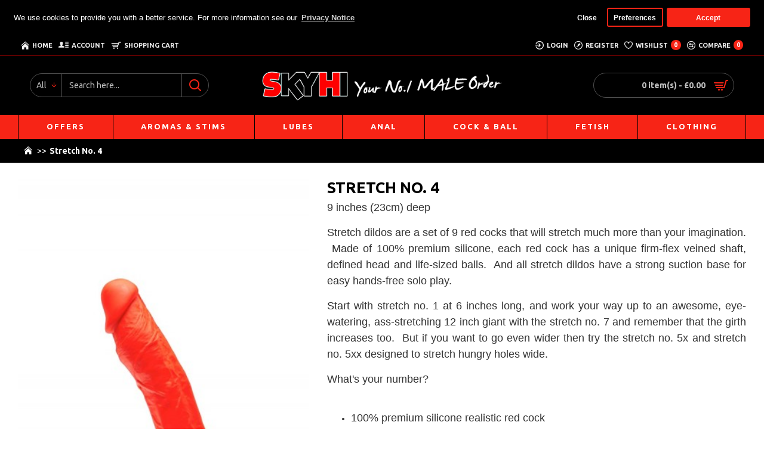

--- FILE ---
content_type: text/html; charset=utf-8
request_url: https://www.skyhi.me.uk/Stretch-No.-4
body_size: 44130
content:
<!DOCTYPE html>
<html dir="ltr" lang="en" class="desktop mac chrome chrome131 webkit oc30 is-guest store-0 skin-2 desktop-header-active mobile-sticky route-product-product product-439 layout-2" data-jv="3.0.36" data-ov="3.0.3.1">
<head typeof="og:website">
<meta charset="UTF-8" />
<meta name="viewport" content="width=device-width, initial-scale=1.0">
<meta http-equiv="X-UA-Compatible" content="IE=edge">
<title>Stretch No. 4</title>
<base href="https://www.skyhi.me.uk/" />
<script>window['Journal'] = {"isPopup":false,"isPhone":false,"isTablet":false,"isDesktop":true,"filterUrlValuesSeparator":",","countdownDay":"Day","countdownHour":"Hour","countdownMin":"Min","countdownSec":"Sec","globalPageColumnLeftTabletStatus":false,"globalPageColumnRightTabletStatus":false,"scrollTop":true,"scrollToTop":false,"notificationHideAfter":"2000","quickviewPageStyleCloudZoomStatus":true,"quickviewPageStyleAdditionalImagesCarousel":false,"quickviewPageStyleAdditionalImagesCarouselStyleSpeed":"500","quickviewPageStyleAdditionalImagesCarouselStyleAutoPlay":false,"quickviewPageStyleAdditionalImagesCarouselStylePauseOnHover":true,"quickviewPageStyleAdditionalImagesCarouselStyleDelay":"3000","quickviewPageStyleAdditionalImagesCarouselStyleLoop":false,"quickviewPageStyleAdditionalImagesHeightAdjustment":"5","quickviewPageStylePriceUpdate":true,"quickviewPageStyleOptionsSelect":"none","quickviewText":"Quickview","mobileHeaderOn":"tablet","subcategoriesCarouselStyleSpeed":"500","subcategoriesCarouselStyleAutoPlay":false,"subcategoriesCarouselStylePauseOnHover":true,"subcategoriesCarouselStyleDelay":"3000","subcategoriesCarouselStyleLoop":false,"productPageStyleImageCarouselStyleSpeed":"500","productPageStyleImageCarouselStyleAutoPlay":false,"productPageStyleImageCarouselStylePauseOnHover":true,"productPageStyleImageCarouselStyleDelay":"3000","productPageStyleImageCarouselStyleLoop":false,"productPageStyleCloudZoomStatus":true,"productPageStyleCloudZoomPosition":"inner","productPageStyleAdditionalImagesCarousel":false,"productPageStyleAdditionalImagesCarouselStyleSpeed":"500","productPageStyleAdditionalImagesCarouselStyleAutoPlay":false,"productPageStyleAdditionalImagesCarouselStylePauseOnHover":true,"productPageStyleAdditionalImagesCarouselStyleDelay":"3000","productPageStyleAdditionalImagesCarouselStyleLoop":false,"productPageStyleAdditionalImagesHeightAdjustment":"5","productPageStylePriceUpdate":true,"productPageStyleOptionsSelect":"none","infiniteScrollStatus":true,"infiniteScrollOffset":"10","infiniteScrollLoadPrev":"Load Previous Products","infiniteScrollLoadNext":"Load Next Products","infiniteScrollLoading":"Loading...","infiniteScrollNoneLeft":"You have reached the end of the list.","headerHeight":"100","headerCompactHeight":"60","mobileMenuOn":"","searchStyleSearchAutoSuggestStatus":true,"searchStyleSearchAutoSuggestDescription":true,"headerMiniSearchDisplay":"default","stickyStatus":true,"stickyFullHomePadding":false,"stickyFullwidth":true,"stickyAt":"100","stickyHeight":"45","headerTopBarHeight":"35","topBarStatus":true,"headerType":"classic","headerMobileHeight":"60","headerMobileStickyStatus":true,"headerMobileTopBarVisibility":true,"headerMobileTopBarHeight":"35","checkoutUrl":"https:\/\/www.skyhi.me.uk\/index.php?route=checkout\/checkout","notification":[{"m":137,"c":"52052aac"}],"headerNotice":[{"m":56,"c":"833e042c"}],"columnsCount":0};</script>
<script>(function () {
	if (Journal['isPhone']) {
		return;
	}

	var wrappers = ['search', 'cart', 'cart-content', 'logo', 'language', 'currency'];
	var documentClassList = document.documentElement.classList;

	function extractClassList() {
		return ['desktop', 'tablet', 'phone', 'desktop-header-active', 'mobile-header-active', 'mobile-menu-active'].filter(function (cls) {
			return documentClassList.contains(cls);
		});
	}

	function mqr(mqls, listener) {
		Object.keys(mqls).forEach(function (k) {
			mqls[k].addListener(listener);
		});

		listener();
	}

	function mobileMenu() {
		console.warn('mobile menu!');

		var element = document.querySelector('#main-menu');
		var wrapper = document.querySelector('.mobile-main-menu-wrapper');

		if (element && wrapper) {
			wrapper.appendChild(element);
		}

		var main_menu = document.querySelector('.main-menu');

		if (main_menu) {
			main_menu.classList.add('accordion-menu');
		}

		document.querySelectorAll('.main-menu .dropdown-toggle').forEach(function (element) {
			element.classList.remove('dropdown-toggle');
			element.classList.add('collapse-toggle');
			element.removeAttribute('data-toggle');
		});

		document.querySelectorAll('.main-menu .dropdown-menu').forEach(function (element) {
			element.classList.remove('dropdown-menu');
			element.classList.remove('j-dropdown');
			element.classList.add('collapse');
		});
	}

	function desktopMenu() {
		console.warn('desktop menu!');

		var element = document.querySelector('#main-menu');
		var wrapper = document.querySelector('.desktop-main-menu-wrapper');

		if (element && wrapper) {
			wrapper.insertBefore(element, document.querySelector('#main-menu-2'));
		}

		var main_menu = document.querySelector('.main-menu');

		if (main_menu) {
			main_menu.classList.remove('accordion-menu');
		}

		document.querySelectorAll('.main-menu .collapse-toggle').forEach(function (element) {
			element.classList.add('dropdown-toggle');
			element.classList.remove('collapse-toggle');
			element.setAttribute('data-toggle', 'dropdown');
		});

		document.querySelectorAll('.main-menu .collapse').forEach(function (element) {
			element.classList.add('dropdown-menu');
			element.classList.add('j-dropdown');
			element.classList.remove('collapse');
		});

		document.body.classList.remove('mobile-wrapper-open');
	}

	function mobileHeader() {
		console.warn('mobile header!');

		Object.keys(wrappers).forEach(function (k) {
			var element = document.querySelector('#' + wrappers[k]);
			var wrapper = document.querySelector('.mobile-' + wrappers[k] + '-wrapper');

			if (element && wrapper) {
				wrapper.appendChild(element);
			}

			if (wrappers[k] === 'cart-content') {
				if (element) {
					element.classList.remove('j-dropdown');
					element.classList.remove('dropdown-menu');
				}
			}
		});

		var search = document.querySelector('#search');
		var cart = document.querySelector('#cart');

		if (search && (Journal['searchStyle'] === 'full')) {
			search.classList.remove('full-search');
			search.classList.add('mini-search');
		}

		if (cart && (Journal['cartStyle'] === 'full')) {
			cart.classList.remove('full-cart');
			cart.classList.add('mini-cart')
		}
	}

	function desktopHeader() {
		console.warn('desktop header!');

		Object.keys(wrappers).forEach(function (k) {
			var element = document.querySelector('#' + wrappers[k]);
			var wrapper = document.querySelector('.desktop-' + wrappers[k] + '-wrapper');

			if (wrappers[k] === 'cart-content') {
				if (element) {
					element.classList.add('j-dropdown');
					element.classList.add('dropdown-menu');
					document.querySelector('#cart').appendChild(element);
				}
			} else {
				if (element && wrapper) {
					wrapper.appendChild(element);
				}
			}
		});

		var search = document.querySelector('#search');
		var cart = document.querySelector('#cart');

		if (search && (Journal['searchStyle'] === 'full')) {
			search.classList.remove('mini-search');
			search.classList.add('full-search');
		}

		if (cart && (Journal['cartStyle'] === 'full')) {
			cart.classList.remove('mini-cart');
			cart.classList.add('full-cart');
		}

		documentClassList.remove('mobile-cart-content-container-open');
		documentClassList.remove('mobile-main-menu-container-open');
		documentClassList.remove('mobile-overlay');
	}

	function moveElements(classList) {
		if (classList.includes('mobile-header-active')) {
			mobileHeader();
			mobileMenu();
		} else if (classList.includes('mobile-menu-active')) {
			desktopHeader();
			mobileMenu();
		} else {
			desktopHeader();
			desktopMenu();
		}
	}

	var mqls = {
		phone: window.matchMedia('(max-width: 768px)'),
		tablet: window.matchMedia('(max-width: 1023px)'),
		menu: window.matchMedia('(max-width: ' + Journal['mobileMenuOn'] + 'px)')
	};

	mqr(mqls, function () {
		var oldClassList = extractClassList();

		if (Journal['isDesktop']) {
			if (mqls.phone.matches) {
				documentClassList.remove('desktop');
				documentClassList.remove('tablet');
				documentClassList.add('mobile');
				documentClassList.add('phone');
			} else if (mqls.tablet.matches) {
				documentClassList.remove('desktop');
				documentClassList.remove('phone');
				documentClassList.add('mobile');
				documentClassList.add('tablet');
			} else {
				documentClassList.remove('mobile');
				documentClassList.remove('phone');
				documentClassList.remove('tablet');
				documentClassList.add('desktop');
			}

			if (documentClassList.contains('phone') || (documentClassList.contains('tablet') && Journal['mobileHeaderOn'] === 'tablet')) {
				documentClassList.remove('desktop-header-active');
				documentClassList.add('mobile-header-active');
			} else {
				documentClassList.remove('mobile-header-active');
				documentClassList.add('desktop-header-active');
			}
		}

		if (documentClassList.contains('desktop-header-active') && mqls.menu.matches) {
			documentClassList.add('mobile-menu-active');
		} else {
			documentClassList.remove('mobile-menu-active');
		}

		var newClassList = extractClassList();

		if (oldClassList.join(' ') !== newClassList.join(' ')) {
			if (document.readyState === 'loading') {
				document.addEventListener('DOMContentLoaded', function () {
					moveElements(newClassList);
				});
			} else {
				moveElements(newClassList);
			}
		}
	});

})();

(function () {
	var cookies = {};
	var style = document.createElement('style');
	var documentClassList = document.documentElement.classList;

	document.head.appendChild(style);

	document.cookie.split('; ').forEach(function (c) {
		var cc = c.split('=');
		cookies[cc[0]] = cc[1];
	});

	if (Journal['popup']) {
		for (var i in Journal['popup']) {
			if (!cookies['p-' + Journal['popup'][i]['c']]) {
				documentClassList.add('popup-open');
				documentClassList.add('popup-center');
				break;
			}
		}
	}

	if (Journal['notification']) {
		for (var i in Journal['notification']) {
			if (cookies['n-' + Journal['notification'][i]['c']]) {
				style.sheet.insertRule('.module-notification-' + Journal['notification'][i]['m'] + '{ display:none }');
			}
		}
	}

	if (Journal['headerNotice']) {
		for (var i in Journal['headerNotice']) {
			if (cookies['hn-' + Journal['headerNotice'][i]['c']]) {
				style.sheet.insertRule('.module-header_notice-' + Journal['headerNotice'][i]['m'] + '{ display:none }');
			}
		}
	}

	if (Journal['layoutNotice']) {
		for (var i in Journal['layoutNotice']) {
			if (cookies['ln-' + Journal['layoutNotice'][i]['c']]) {
				style.sheet.insertRule('.module-layout_notice-' + Journal['layoutNotice'][i]['m'] + '{ display:none }');
			}
		}
	}
})();
</script>
<link href="https://fonts.googleapis.com/css?family=Ubuntu:700,400&amp;subset=latin-ext" type="text/css" rel="stylesheet"/>
<link href="catalog/view/javascript/bootstrap/css/bootstrap.min.css" type="text/css" rel="stylesheet" media="all" />
<link href="catalog/view/javascript/font-awesome/css/font-awesome.min.css" type="text/css" rel="stylesheet" media="all" />
<link href="catalog/view/theme/journal3/icons/style.minimal.css" type="text/css" rel="stylesheet" media="all" />
<link href="catalog/view/theme/journal3/lib/imagezoom/imagezoom.min.css" type="text/css" rel="stylesheet" media="all" />
<link href="catalog/view/theme/journal3/lib/lightgallery/css/lightgallery.min.css" type="text/css" rel="stylesheet" media="all" />
<link href="catalog/view/theme/journal3/lib/lightgallery/css/lg-transitions.min.css" type="text/css" rel="stylesheet" media="all" />
<link href="catalog/view/theme/journal3/lib/swiper/swiper.min.css" type="text/css" rel="stylesheet" media="all" />
<link href="catalog/view/theme/journal3/stylesheet/style.css" type="text/css" rel="stylesheet" media="all" />
<link href="catalog/view/javascript/jquery/magnific/magnific-popup.css" type="text/css" rel="stylesheet" media="all" />
<link href="catalog/view/javascript/jquery/datetimepicker/bootstrap-datetimepicker.min.css" type="text/css" rel="stylesheet" media="all" />
<link href="catalog/view/javascript/isenselabs_gdpr/cookieconsent.min.css" type="text/css" rel="stylesheet" media="all" />
<link href="https://www.skyhi.me.uk/Stretch-No.-4" rel="canonical" />
<link href="https://www.skyhi.me.uk/image/catalog/skyhi-FIST-FF-icon.png" rel="icon" />
<!-- Global site tag (gtag.js) - Google Analytics -->
<script async src="https://www.googletagmanager.com/gtag/js?id=UA-10621144-1"></script>
<script>
  window.dataLayer = window.dataLayer || [];
  function gtag(){dataLayer.push(arguments);}
  gtag('js', new Date());

  gtag('config', 'UA-10621144-1');
</script>

<!-- Google tag (gtag.js) -->
<script async src="https://www.googletagmanager.com/gtag/js?id=G-LQ8WK6GED7"></script>
<script>
  window.dataLayer = window.dataLayer || [];
  function gtag(){dataLayer.push(arguments);}
  gtag('js', new Date());

  gtag('config', 'G-LQ8WK6GED7');
</script>
<style>
.blog-post .post-details .post-stats{white-space:nowrap;overflow-x:auto;overflow-y:hidden;-webkit-overflow-scrolling:touch;;background:rgba(255, 255, 255, 1);margin-top:20px;margin-bottom:20px;padding:8px;padding-right:12px;padding-left:12px;border-width:1px;border-style:solid;border-color:rgba(221, 221, 221, 1)}.blog-post .post-details .post-stats .p-category{flex-wrap:nowrap;display:inline-flex}.mobile .blog-post .post-details .post-stats{overflow-x:scroll}.blog-post .post-details .post-stats::-webkit-scrollbar{-webkit-appearance:none;height:1px;height:5px;width:5px}.blog-post .post-details .post-stats::-webkit-scrollbar-track{background-color:white}.blog-post .post-details .post-stats::-webkit-scrollbar-thumb{background-color:#999;background-color:rgba(247, 36, 22, 1)}.blog-post .post-details .post-stats .p-posted{display:inline-flex}.blog-post .post-details .post-stats .p-author{display:inline-flex}.blog-post .post-details .post-stats .p-date{display:inline-flex}.p-date-image{color:rgba(255, 255, 255, 1);font-weight:700;background:rgba(247, 36, 22, 1);margin:5px}.p-date-image
i{color:rgba(238, 238, 238, 1)}.blog-post .post-details .post-stats .p-comment{display:inline-flex}.blog-post .post-details .post-stats .p-view{display:inline-flex}.post-content>p{margin-bottom:10px}.post-image{display:block;text-align:left;float:none}.post-content{column-count:2;column-gap:50px;column-rule-color:rgba(221, 221, 221, 1);column-rule-width:1px;column-rule-style:solid}.blog-post
.tags{justify-content:center}.post-comments{margin-top:20px}.post-comment{margin-bottom:30px;padding-bottom:15px;border-width:0;border-bottom-width:1px;border-style:solid;border-color:rgba(221,221,221,1)}.post-reply{margin-top:15px;margin-left:60px;padding-top:20px;border-width:0;border-top-width:1px;border-style:solid;border-color:rgba(221,221,221,1)}.user-avatar{display:block;margin-right:15px;border-radius:50%}.module-blog_comments .side-image{display:block}.post-comment .user-name{font-size:18px;font-weight:700}.post-comment .user-data
div{font-size:12px}.post-comment .user-site::before{left:-1px}.post-comment .user-data .user-date{display:inline-flex}.post-comment .user-data .user-time{display:inline-flex}.comment-form .form-group:not(.required){display:flex}.user-data .user-site{display:inline-flex}.main-posts.post-grid .post-layout.swiper-slide{margin-right:0px;width:calc((100% - 0 * 0px) / 1 - 0.01px)}.main-posts.post-grid .post-layout:not(.swiper-slide){padding:0px;width:calc(100% / 1 - 0.01px)}.one-column #content .main-posts.post-grid .post-layout.swiper-slide{margin-right:20px;width:calc((100% - 2 * 20px) / 3 - 0.01px)}.one-column #content .main-posts.post-grid .post-layout:not(.swiper-slide){padding:10px;width:calc(100% / 3 - 0.01px)}.two-column #content .main-posts.post-grid .post-layout.swiper-slide{margin-right:0px;width:calc((100% - 0 * 0px) / 1 - 0.01px)}.two-column #content .main-posts.post-grid .post-layout:not(.swiper-slide){padding:0px;width:calc(100% / 1 - 0.01px)}.side-column .main-posts.post-grid .post-layout.swiper-slide{margin-right:0px;width:calc((100% - 0 * 0px) / 1 - 0.01px)}.side-column .main-posts.post-grid .post-layout:not(.swiper-slide){padding:0px;width:calc(100% / 1 - 0.01px)}.main-posts.post-grid{margin:-10px}.post-grid .post-thumb .image
img{filter:grayscale(1)}.post-grid .post-thumb:hover .image
img{filter:grayscale(0);transform:scale(1.15)}.post-grid .post-thumb
.caption{position:relative;bottom:auto;width:auto}.post-grid .post-thumb
.name{display:flex;width:auto;margin-left:auto;margin-right:auto;justify-content:center;margin-left:auto;margin-right:auto;margin-top:10px;margin-bottom:10px}.post-grid .post-thumb .name
a{white-space:nowrap;overflow:hidden;text-overflow:ellipsis;font-size:16px;color:rgba(48, 56, 65, 1);font-weight:700}.desktop .post-grid .post-thumb .name a:hover{color:rgba(247, 36, 22, 1)}.post-grid .post-thumb
.description{display:block;text-align:center;margin-bottom:10px}.post-grid .post-thumb .button-group{display:flex;justify-content:center;margin-bottom:10px}.post-grid .post-thumb .btn-read-more::before{display:none}.post-grid .post-thumb .btn-read-more::after{display:none;content:'\e5c8' !important;font-family:icomoon !important}.post-grid .post-thumb .btn-read-more .btn-text{display:inline-block;padding:0}.post-grid .post-thumb .post-stats{display:flex;color:rgba(238, 238, 238, 1);justify-content:center;position:absolute;transform:translateY(-100%);width:100%;background:rgba(0, 0, 0, 0.65);padding:7px}.post-grid .post-thumb .post-stats .p-author{display:flex}.post-grid .post-thumb .p-date{display:flex}.post-grid .post-thumb .post-stats .p-comment{display:flex}.post-grid .post-thumb .post-stats .p-view{display:flex}.post-list .post-layout:not(.swiper-slide){margin-bottom:20px}.post-list .post-thumb
.caption{flex-basis:200px;padding:15px}.post-list .post-thumb:hover .image
img{transform:scale(1.15)}.post-list .post-thumb
.name{display:flex;width:auto;margin-left:auto;margin-right:auto;justify-content:flex-start;margin-left:0;margin-right:auto}.post-list .post-thumb .name
a{white-space:normal;overflow:visible;text-overflow:initial;font-size:18px;color:rgba(48, 56, 65, 1);font-weight:700}.desktop .post-list .post-thumb .name a:hover{color:rgba(247, 36, 22, 1)}.post-list .post-thumb
.description{display:block;color:rgba(109, 118, 125, 1);padding-top:5px;padding-bottom:5px}.post-list .post-thumb .button-group{display:flex;justify-content:flex-start}.post-list .post-thumb .btn-read-more::before{display:inline-block}.post-list .post-thumb .btn-read-more .btn-text{display:inline-block;padding:0
.4em}.post-list .post-thumb .btn-read-more::after{content:'\e5c8' !important;font-family:icomoon !important}.post-list .post-thumb .post-stats{display:flex;justify-content:flex-start;padding-bottom:5px;margin:-15px;margin-bottom:5px;margin-left:0px}.post-list .post-thumb .post-stats .p-author{display:block}.post-list .post-thumb .p-date{display:flex}.post-list .post-thumb .post-stats .p-comment{display:block}.post-list .post-thumb .post-stats .p-view{display:flex}.blog-feed
span{display:block;color:rgba(235, 102, 38, 1) !important}.blog-feed{display:inline-flex;margin-right:30px}.blog-feed::before{content:'\f143' !important;font-family:icomoon !important;font-size:14px;color:rgba(235, 102, 38, 1)}.desktop .blog-feed:hover
span{color:rgba(39, 124, 217, 1) !important}.countdown{color:rgba(48, 56, 65, 1);background:rgba(255, 255, 255, 1);border-radius:3px;width:90%}.countdown div
span{color:rgba(109,118,125,1)}.countdown>div{border-style:solid;border-color:rgba(245, 245, 245, 1)}.boxed-layout .site-wrapper{overflow:hidden}.boxed-layout
.header{padding:0
20px}.boxed-layout
.breadcrumb{padding-left:20px;padding-right:20px}.wrapper, .mega-menu-content, .site-wrapper > .container, .grid-cols,.desktop-header-active .is-sticky .header .desktop-main-menu-wrapper,.desktop-header-active .is-sticky .sticky-fullwidth-bg,.boxed-layout .site-wrapper, .breadcrumb, .title-wrapper, .page-title > span,.desktop-header-active .header .top-bar,.desktop-header-active .header .mid-bar,.desktop-main-menu-wrapper{max-width:1220px}.desktop-main-menu-wrapper .main-menu>.j-menu>.first-dropdown::before{transform:translateX(calc(0px - (100vw - 1220px) / 2))}html[dir='rtl'] .desktop-main-menu-wrapper .main-menu>.j-menu>.first-dropdown::before{transform:none;right:calc(0px - (100vw - 1220px) / 2)}.desktop-main-menu-wrapper .main-menu>.j-menu>.first-dropdown.mega-custom::before{transform:translateX(calc(0px - (200vw - 1220px) / 2))}html[dir='rtl'] .desktop-main-menu-wrapper .main-menu>.j-menu>.first-dropdown.mega-custom::before{transform:none;right:calc(0px - (200vw - 1220px) / 2)}.site-wrapper>.container,.site-wrapper>h1.page-title>span{max-width:1220px}body{background:rgba(255, 255, 255, 1);font-family:'Ubuntu';font-weight:400;font-size:14px;line-height:1.5;-webkit-font-smoothing:antialiased}.site-wrapper > .container > .row, .footer-reveal .top-row, .footer-reveal .site-wrapper::before{background:rgba(255,255,255,1)}#content{padding-top:20px;padding-bottom:20px}.column-left
#content{padding-left:20px}.column-right
#content{padding-right:20px}.side-column{max-width:240px;padding:20px;padding-left:0px}.one-column
#content{max-width:calc(100% - 240px)}.two-column
#content{max-width:calc(100% - 240px * 2)}#column-left{border-width:0;border-right-width:1px;border-style:solid;border-color:rgba(221,221,221,1)}#column-right{border-width:0;border-left-width:1px;border-style:solid;border-color:rgba(221,221,221,1);padding:20px;padding-right:0px}.page-title{display:block}.dropdown.drop-menu>.j-dropdown{left:0;right:auto;transform:translate3d(0,-10px,0)}.dropdown.drop-menu.animating>.j-dropdown{left:0;right:auto;transform:none}.dropdown.drop-menu>.j-dropdown::before{left:10px;right:auto;transform:translateX(0)}.dropdown.dropdown .j-menu .dropdown>a>.count-badge{margin-right:0}.dropdown.dropdown .j-menu .dropdown>a>.count-badge+.open-menu+.menu-label{margin-left:7px}.dropdown.dropdown .j-menu .dropdown>a::after{display:block}.dropdown.dropdown .j-menu>li>a{font-size:13px;color:rgba(48, 56, 65, 1);background:rgba(255, 255, 255, 1);padding:10px}.desktop .dropdown.dropdown .j-menu > li:hover > a, .dropdown.dropdown .j-menu>li.active>a{color:rgba(48, 56, 65, 1);background:rgba(245, 245, 245, 1)}.dropdown.dropdown .j-menu .links-text{white-space:nowrap;overflow:hidden;text-overflow:ellipsis}.dropdown.dropdown .j-menu>li>a::before{margin-right:7px;min-width:20px;font-size:18px}.dropdown.dropdown .j-menu > li > a, .dropdown.dropdown.accordion-menu .menu-item > a + div, .dropdown.dropdown .accordion-menu .menu-item>a+div{border-color:rgba(238, 238, 238, 1)}.dropdown.dropdown .j-menu a .count-badge{display:inline-flex;position:relative}.dropdown.dropdown:not(.mega-menu) .j-dropdown{min-width:200px}.dropdown.dropdown:not(.mega-menu) .j-menu{box-shadow:0 0 85px -10px rgba(0, 0, 0, 0.2)}.dropdown.dropdown .j-dropdown::before{display:block;border-bottom-color:rgba(255,255,255,1);margin-top:-10px}legend{font-family:'Ubuntu';font-weight:700;font-size:14px;color:rgba(48,56,65,1);text-transform:uppercase;margin-bottom:10px;white-space:normal;overflow:visible;text-overflow:initial;text-align:left}legend::after{display:none;margin-top:8px;left:initial;right:initial;margin-left:0;margin-right:auto;transform:none}legend.page-title>span::after{display:none;margin-top:8px;left:initial;right:initial;margin-left:0;margin-right:auto;transform:none}legend::after,legend.page-title>span::after{width:50px;height:1px;background:rgba(247,36,22,1)}.title{font-family:'Ubuntu';font-weight:700;font-size:14px;color:rgba(48,56,65,1);text-transform:uppercase;margin-bottom:10px;white-space:normal;overflow:visible;text-overflow:initial;text-align:left}.title::after{display:none;margin-top:8px;left:initial;right:initial;margin-left:0;margin-right:auto;transform:none}.title.page-title>span::after{display:none;margin-top:8px;left:initial;right:initial;margin-left:0;margin-right:auto;transform:none}.title::after,.title.page-title>span::after{width:50px;height:1px;background:rgba(247, 36, 22, 1)}html:not(.popup) .page-title{font-size:22px;color:rgba(0, 0, 0, 1);text-align:center;background:rgba(0, 0, 0, 0);padding:0px;padding-top:15px;padding-bottom:5px;margin:0px;white-space:normal;overflow:visible;text-overflow:initial;text-align:left}html:not(.popup) .page-title::after{display:none;margin-top:8px;left:initial;right:initial;margin-left:0;margin-right:auto;transform:none}html:not(.popup) .page-title.page-title>span::after{display:none;margin-top:8px;left:initial;right:initial;margin-left:0;margin-right:auto;transform:none}html:not(.popup) .page-title::after, html:not(.popup) .page-title.page-title>span::after{width:50px;height:1px;background:rgba(247,36,22,1)}.title.module-title{font-family:'Ubuntu';font-weight:700;font-size:14px;color:rgba(48,56,65,1);text-transform:uppercase;margin-bottom:10px;white-space:normal;overflow:visible;text-overflow:initial;text-align:left}.title.module-title::after{display:none;margin-top:8px;left:initial;right:initial;margin-left:0;margin-right:auto;transform:none}.title.module-title.page-title>span::after{display:none;margin-top:8px;left:initial;right:initial;margin-left:0;margin-right:auto;transform:none}.title.module-title::after,.title.module-title.page-title>span::after{width:50px;height:1px;background:rgba(247,36,22,1)}.btn,.btn:visited{font-size:12px;color:rgba(255,255,255,1);text-transform:uppercase}.btn:hover{color:rgba(255, 255, 255, 1) !important;background:rgba(247, 36, 22, 1) !important}.btn:active,.btn:hover:active,.btn:focus:active{color:rgba(255, 255, 255, 1) !important;background:rgba(34, 184, 155, 1) !important}.btn:focus{color:rgba(255, 255, 255, 1) !important;box-shadow:inset 0 0 20px rgba(0,0,0,0.25)}.btn{background:rgba(48,56,65,1);padding:12px}.btn.btn.disabled::after{font-size:20px}.btn-secondary.btn{background:rgba(0,0,0,1)}.btn-secondary.btn:hover{background:rgba(247, 36, 22, 1) !important}.btn-secondary.btn.btn.disabled::after{font-size:20px}.btn-success.btn{background:rgba(0,0,0,1)}.btn-success.btn:hover{background:rgba(247, 36, 22, 1) !important}.btn-success.btn.btn.disabled::after{font-size:20px}.btn-danger.btn{background:rgba(247,36,22,1)}.btn-danger.btn:hover{background:rgba(0, 0, 0, 1) !important}.btn-danger.btn.btn.disabled::after{font-size:20px}.btn-warning.btn{background:rgba(0,0,0,1)}.btn-warning.btn:hover{background:rgba(247, 36, 22, 1) !important}.btn-warning.btn.btn.disabled::after{font-size:20px}.btn-info.btn{background:rgba(0,0,0,1);border-width:0px}.btn-info.btn:hover{background:rgba(247, 36, 22, 1) !important}.btn-info.btn.btn.disabled::after{font-size:20px}.btn-light.btn,.btn-light.btn:visited{color:rgba(109,118,125,1)}.btn-light.btn:hover{color:rgba(48, 56, 65, 1) !important;background:rgba(196, 202, 253, 1) !important}.btn-light.btn{background:rgba(238,238,238,1)}.btn-light.btn.btn.disabled::after{font-size:20px}.btn-dark.btn{background:rgba(0,0,0,1)}.btn-dark.btn:hover{background:rgba(247, 36, 22, 1) !important}.btn-dark.btn.btn.disabled::after{font-size:20px}.buttons{margin-top:20px;padding-top:15px;border-width:0;border-top-width:1px;border-style:solid;border-color:rgba(221, 221, 221, 1);font-size:12px}.buttons .pull-left .btn, .buttons .pull-left .btn:visited{font-size:12px;color:rgba(255, 255, 255, 1);text-transform:uppercase}.buttons .pull-left .btn:hover{color:rgba(255, 255, 255, 1) !important;background:rgba(247, 36, 22, 1) !important}.buttons .pull-left .btn:active, .buttons .pull-left .btn:hover:active, .buttons .pull-left .btn:focus:active{color:rgba(255, 255, 255, 1) !important;background:rgba(34, 184, 155, 1) !important}.buttons .pull-left .btn:focus{color:rgba(255, 255, 255, 1) !important;box-shadow:inset 0 0 20px rgba(0, 0, 0, 0.25)}.buttons .pull-left
.btn{background:rgba(48, 56, 65, 1);padding:12px}.buttons .pull-left .btn.btn.disabled::after{font-size:20px}.buttons .pull-right .btn::after{content:'\e5c8' !important;font-family:icomoon !important;margin-left:5px}.buttons .pull-left .btn::before{content:'\e5c4' !important;font-family:icomoon !important;margin-right:5px}.buttons>div{flex:0 0 auto;width:auto;flex-basis:0}.buttons > div
.btn{width:auto}.buttons .pull-left{margin-right:auto}.buttons .pull-right:only-child{flex:0 0 auto;width:auto;margin:0
0 0 auto}.buttons .pull-right:only-child
.btn{width:auto}.buttons input+.btn{margin-top:5px}.tags{margin-top:15px;justify-content:flex-start;font-size:13px;font-weight:700;text-transform:uppercase}.tags a,.tags-title{margin-right:8px;margin-bottom:8px}.tags
b{display:none}.tags
a{padding-right:8px;padding-left:8px;font-size:12px;color:rgba(238, 238, 238, 1);font-weight:400;text-transform:none;background:rgba(58, 71, 80, 1)}.tags a:hover{color:rgba(255,255,255,1);background:rgba(247,36,22,1)}.alert.alert-success{color:rgba(255,255,255,1);background:rgba(60,196,114,1)}.alert.alert-info{color:rgba(48, 56, 65, 1)}.alert-info.alert-dismissible
.close{color:rgba(196,202,253,1)}.alert.alert-warning{color:rgba(48,56,65,1);background:rgba(254,225,91,1)}.alert.alert-danger{color:rgba(255,255,255,1);background:rgba(247,36,22,1)}.breadcrumb{display:block !important;text-align:left;padding:10px;padding-bottom:10px;white-space:normal;-webkit-overflow-scrolling:touch}.breadcrumb::before{background:rgba(0, 0, 0, 1);border-width:0;border-bottom-width:1px;border-style:solid;border-color:rgba(221, 221, 221, 1)}.breadcrumb li:first-of-type a i::before{content:'\eae3' !important;font-family:icomoon !important;color:rgba(255, 255, 255, 1)}.breadcrumb
a{color:rgba(255,255,255,1);text-decoration:underline}.breadcrumb>li+li:before{content:'>>';color:rgba(255, 255, 255, 1)}.mobile
.breadcrumb{overflow-x:visible}.breadcrumb::-webkit-scrollbar{-webkit-appearance:initial;height:1px;height:1px;width:1px}.breadcrumb::-webkit-scrollbar-track{background-color:white}.breadcrumb::-webkit-scrollbar-thumb{background-color:#999}.panel-group .panel-heading a::before{content:'\e5c8' !important;font-family:icomoon !important;order:10}.desktop .panel-group .panel-heading:hover a::before{color:rgba(247, 36, 22, 1)}.panel-group .panel-active .panel-heading a::before{content:'\e5db' !important;font-family:icomoon !important;color:rgba(247, 36, 22, 1);top:-1px}.panel-group .panel-heading
a{justify-content:space-between;font-size:13px;font-weight:700;text-transform:uppercase;padding:0px;padding-top:15px;padding-bottom:15px}.panel-group .panel-heading{border-width:0;border-top-width:1px;border-style:solid;border-color:rgba(221, 221, 221, 1)}.panel-group .panel-body{padding-bottom:10px}body
a{color:rgba(0, 0, 0, 1);font-weight:700;display:inline-block}body a:hover{color:rgba(247, 36, 22, 1)}body
p{font-size:15px;margin-bottom:15px}body
h1{margin-bottom:20px}body
h2{font-size:22px;margin-bottom:10px}body
h3{margin-bottom:15px}body
h4{font-weight:700;text-transform:uppercase;margin-bottom:15px}body
h5{font-size:17px;font-weight:400;margin-bottom:15px}body
h6{color:rgba(255, 255, 255, 1);text-transform:uppercase;background:rgba(247, 36, 22, 1);padding:6px;padding-right:10px;padding-left:10px;margin-bottom:15px;display:inline-block}body
blockquote{font-family:Georgia,serif;font-weight:400;font-style:italic;padding:15px;padding-top:10px;padding-bottom:10px;margin-top:15px;margin-bottom:15px;border-radius:3px;float:none;display:block;max-width:500px}body blockquote::before{margin-left:auto;margin-right:auto;float:left;content:'\e98f' !important;font-family:icomoon !important;color:rgba(247, 36, 22, 1);margin-right:10px}body
hr{margin-top:20px;margin-bottom:20px;overflow:visible}body hr::before{content:'\e993' !important;font-family:icomoon !important;font-size:20px;width:40px;height:40px;border-radius:50%}body .drop-cap{font-family:Georgia,serif !important;font-weight:400 !important;font-size:60px !important;font-family:Georgia,serif;font-weight:700;margin-right:5px}body .amp::before{content:'\e901' !important;font-family:icomoon !important;font-size:25px;top:5px}body .video-responsive{max-width:550px;margin-bottom:15px}.count-badge{color:rgba(255, 255, 255, 1);background:rgba(247, 36, 22, 1);border-radius:10px}.product-label
b{color:rgba(255,255,255,1);font-weight:700;text-transform:uppercase;background:rgba(247,36,22,1);padding:5px;padding-right:7px;padding-left:7px}.tooltip-inner{font-size:12px;color:rgba(238, 238, 238, 1);line-height:1.1;background:rgba(48, 56, 65, 1);border-radius:2px;padding:5px;box-shadow:0 -15px 100px -10px rgba(0, 0, 0, 0.1)}.tooltip.top .tooltip-arrow{border-top-color:rgba(48, 56, 65, 1)}.tooltip.right .tooltip-arrow{border-right-color:rgba(48, 56, 65, 1)}.tooltip.bottom .tooltip-arrow{border-bottom-color:rgba(48, 56, 65, 1)}.tooltip.left .tooltip-arrow{border-left-color:rgba(48, 56, 65, 1)}table tbody tr:hover
td{background:rgba(255, 255, 255, 1)}table tbody
td{border-width:0 !important;border-top-width:1px !important;border-style:solid !important;border-color:rgba(221, 221, 221, 1) !important}table{border-width:1px !important;border-style:solid !important;border-color:rgba(221, 221, 221, 1) !important}table thead
td{font-size:12px;font-weight:700;text-transform:uppercase;background:rgba(238, 238, 238, 1)}table tfoot
td{background:rgba(238, 238, 238, 1)}table tfoot td, table tfoot
th{border-style:solid !important;border-color:rgba(221, 221, 221, 1) !important}.table-responsive{border-width:1px;border-style:solid;border-color:rgba(221,221,221,1);-webkit-overflow-scrolling:touch}.table-responsive::-webkit-scrollbar{height:5px;width:5px}.form-group .control-label{max-width:150px;padding-top:7px;padding-bottom:5px;justify-content:flex-start}.required .control-label::after, .required .control-label+div::before{font-size:17px;color:rgba(247,36,22,1)}.form-group{margin-bottom:8px}input.form-control{background:rgba(245, 245, 245, 1) !important;border-width:1px !important;border-style:solid !important;border-color:rgba(221, 221, 221, 1) !important;border-radius:2px !important;max-width:500px;height:38px}input.form-control:hover{border-color:rgba(196, 202, 253, 1) !important}input.form-control:focus,input.form-control:active{border-color:rgba(196, 202, 253, 1) !important}input.form-control:focus{box-shadow:inset 0 0 5px rgba(0,0,0,0.1)}textarea.form-control{background:rgba(245, 245, 245, 1) !important;border-width:1px !important;border-style:solid !important;border-color:rgba(221, 221, 221, 1) !important;border-radius:2px !important;height:100px}textarea.form-control:hover{border-color:rgba(196, 202, 253, 1) !important}textarea.form-control:focus,textarea.form-control:active{border-color:rgba(196, 202, 253, 1) !important}textarea.form-control:focus{box-shadow:inset 0 0 5px rgba(0,0,0,0.1)}select.form-control{background:rgba(245, 245, 245, 1) !important;border-width:1px !important;border-style:solid !important;border-color:rgba(221, 221, 221, 1) !important;border-radius:2px !important;max-width:500px}select.form-control:hover{border-color:rgba(196, 202, 253, 1) !important}select.form-control:focus,select.form-control:active{border-color:rgba(196, 202, 253, 1) !important}select.form-control:focus{box-shadow:inset 0 0 5px rgba(0,0,0,0.1)}.radio{width:100%}.checkbox{width:100%}.input-group .input-group-btn
.btn{min-width:35px;min-height:35px}.upload-btn i::before{content:'\ebd8' !important;font-family:icomoon !important}.stepper input.form-control{border-width:0px !important}.stepper{width:50px;height:35px;border-style:solid;border-color:rgba(48, 56, 65, 1)}.stepper span
i{color:rgba(255, 255, 255, 1);background-color:rgba(109, 118, 125, 1)}.stepper span i:hover{background-color:rgba(247,36,22,1)}.pagination-results{font-size:13px;color:rgba(48, 56, 65, 1);letter-spacing:1px;margin-top:20px;justify-content:flex-start}.pagination-results .text-right{display:block}.pagination>li>a{color:rgba(48,56,65,1)}.pagination>li>a:hover{color:rgba(247,36,22,1)}.pagination>li.active>span,.pagination>li.active>span:hover,.pagination>li>a:focus{color:rgba(247,36,22,1)}.pagination>li>a,.pagination>li>span{padding:5px;padding-right:6px;padding-left:6px}.pagination>li{border-radius:2px}.pagination > li:first-child a::before, .pagination > li:last-child a::before{content:'\e940' !important;font-family:icomoon !important}.pagination > li .prev::before, .pagination > li .next::before{content:'\e93e' !important;font-family:icomoon !important}.pagination>li:not(:first-of-type){margin-left:5px}.rating .fa-stack{font-size:13px;width:1.2em}.rating .fa-star, .rating .fa-star+.fa-star-o{color:rgba(254, 225, 91, 1)}.rating .fa-star-o:only-child{color:rgba(109,118,125,1)}.rating-stars{border-top-left-radius:3px;border-top-right-radius:3px}.popup-inner-body{max-height:calc(100vh - 50px * 2)}.popup-container{max-width:calc(100% - 20px * 2)}.popup-bg{background:rgba(0,0,0,0.75)}.popup-body,.popup{background:rgba(255, 255, 255, 1)}.popup-content, .popup .site-wrapper{padding:20px}.popup-body{border-radius:3px;box-shadow:0 5px 60px -10px rgba(0, 0, 0, 0.3)}.popup-container .popup-close::before{content:'\e5cd' !important;font-family:icomoon !important}.popup-close{width:30px;height:30px;margin-right:-12px;margin-top:12px}.popup-container .btn.popup-close{border-radius:50% !important}.popup-container>.btn{background:rgba(0,0,0,1)}.popup-container>.btn:hover{background:rgba(247, 36, 22, 1) !important}.popup-container>.btn.btn.disabled::after{font-size:20px}.scroll-top i::before{content:'\e5d8' !important;font-family:icomoon !important;font-size:20px;color:rgba(255, 255, 255, 1);background:rgba(247, 36, 22, 1);padding:10px}.scroll-top:hover i::before{background:rgba(60,196,114,1)}.scroll-top{left:auto;right:10px;transform:translateX(0);;margin-left:10px;margin-right:10px;margin-bottom:10px}.journal-loading > i::before, .ias-spinner > i::before, .lg-outer .lg-item::after,.btn.disabled::after{content:'\e92f' !important;font-family:icomoon !important;font-size:30px;color:rgba(247, 36, 22, 1)}.journal-loading > .fa-spin, .lg-outer .lg-item::after,.btn.disabled::after{animation:fa-spin infinite linear;;animation-duration:2000ms}.btn-cart::before,.fa-shopping-cart::before{content:'\ea9b' !important;font-family:icomoon !important;left:-1px}.btn-wishlist::before{content:'\f08a' !important;font-family:icomoon !important}.btn-compare::before,.compare-btn::before{content:'\eab6' !important;font-family:icomoon !important}.fa-refresh::before{content:'\eacd' !important;font-family:icomoon !important}.fa-times-circle::before,.fa-times::before,.reset-filter::before,.notification-close::before,.popup-close::before,.hn-close::before{content:'\e981' !important;font-family:icomoon !important}.p-author::before{content:'\f007' !important;font-family:icomoon !important;margin-right:5px}.p-date::before{content:'\f133' !important;font-family:icomoon !important;margin-right:5px}.p-time::before{content:'\eb29' !important;font-family:icomoon !important;margin-right:5px}.p-comment::before{content:'\f27a' !important;font-family:icomoon !important;margin-right:5px}.p-view::before{content:'\f06e' !important;font-family:icomoon !important;margin-right:5px}.p-category::before{content:'\f022' !important;font-family:icomoon !important;margin-right:5px}.user-site::before{content:'\e321' !important;font-family:icomoon !important;left:-1px;margin-right:5px}.desktop ::-webkit-scrollbar{width:12px}.desktop ::-webkit-scrollbar-track{background:rgba(238, 238, 238, 1)}.desktop ::-webkit-scrollbar-thumb{background:rgba(109,118,125,1);border-width:4px;border-style:solid;border-color:rgba(238,238,238,1);border-radius:10px}.expand-content{max-height:70px}.block-expand.btn,.block-expand.btn:visited{text-transform:none}.block-expand.btn{padding:2px;padding-right:7px;padding-left:7px;min-width:20px;min-height:20px}.desktop .block-expand.btn:hover{box-shadow:0 5px 30px -5px rgba(0,0,0,0.25)}.block-expand.btn:active,.block-expand.btn:hover:active,.block-expand.btn:focus:active{box-shadow:inset 0 0 20px rgba(0,0,0,0.25)}.block-expand.btn:focus{box-shadow:inset 0 0 20px rgba(0,0,0,0.25)}.block-expand.btn.btn.disabled::after{font-size:20px}.block-expand::after{content:'Show More'}.block-expanded .block-expand::after{content:'Show Less'}.block-expand::before{content:'\e5db' !important;font-family:icomoon !important;margin-right:5px}.block-expanded .block-expand::before{content:'\e5d8' !important;font-family:icomoon !important;margin-right:5px}.block-expand-overlay{background:linear-gradient(to bottom, transparent, rgba(255, 255, 255, 1))}.safari .block-expand-overlay{background:linear-gradient(to bottom, rgba(255,255,255,0), rgba(255, 255, 255, 1))}.iphone .block-expand-overlay{background:linear-gradient(to bottom, rgba(255,255,255,0), rgba(255, 255, 255, 1))}.ipad .block-expand-overlay{background:linear-gradient(to bottom,rgba(255,255,255,0),rgba(255,255,255,1))}.old-browser{color:rgba(42,42,42,1);background:rgba(255,255,255,1)}.notification-cart.notification{max-width:400px;margin:20px;margin-bottom:0px;padding:10px;background:rgba(255, 255, 255, 1);border-radius:5px;box-shadow:0 5px 60px -10px rgba(0, 0, 0, 0.3)}.notification-cart .notification-close{display:block;width:25px;height:25px;margin-right:-12px;margin-top:-12px}.notification-cart .notification-close::before{content:'\e5cd' !important;font-family:icomoon !important}.notification-cart .btn.notification-close{border-radius:50% !important}.notification-cart .notification-close.btn{background:rgba(0, 0, 0, 1)}.notification-cart .notification-close.btn:hover{background:rgba(247, 36, 22, 1) !important}.notification-cart .notification-close.btn.btn.disabled::after{font-size:20px}.notification-cart
img{display:block;margin-right:10px;margin-bottom:10px}.notification-cart .notification-buttons{display:flex;padding:10px;margin:-10px;margin-top:5px}.notification-cart .notification-view-cart.btn{background:rgba(0, 0, 0, 1)}.notification-cart .notification-view-cart.btn:hover{background:rgba(247, 36, 22, 1) !important}.notification-cart .notification-view-cart.btn.btn.disabled::after{font-size:20px}.notification-cart .notification-view-cart{display:inline-flex;flex-grow:1}.notification-cart .notification-checkout.btn{background:rgba(0, 0, 0, 1)}.notification-cart .notification-checkout.btn:hover{background:rgba(247, 36, 22, 1) !important}.notification-cart .notification-checkout.btn.btn.disabled::after{font-size:20px}.notification-cart .notification-checkout{display:inline-flex;flex-grow:1;margin-left:10px}.notification-cart .notification-checkout::after{content:'\e5c8' !important;font-family:icomoon !important;margin-left:5px}.notification-wishlist.notification{max-width:400px;margin:20px;margin-bottom:0px;padding:10px;background:rgba(255, 255, 255, 1);border-radius:5px;box-shadow:0 5px 60px -10px rgba(0, 0, 0, 0.3)}.notification-wishlist .notification-close{display:block;width:25px;height:25px;margin-right:-12px;margin-top:-12px}.notification-wishlist .notification-close::before{content:'\e5cd' !important;font-family:icomoon !important}.notification-wishlist .btn.notification-close{border-radius:50% !important}.notification-wishlist .notification-close.btn{background:rgba(0, 0, 0, 1)}.notification-wishlist .notification-close.btn:hover{background:rgba(247, 36, 22, 1) !important}.notification-wishlist .notification-close.btn.btn.disabled::after{font-size:20px}.notification-wishlist
img{display:block;margin-right:10px;margin-bottom:10px}.notification-wishlist .notification-buttons{display:flex;padding:10px;margin:-10px;margin-top:5px}.notification-wishlist .notification-view-cart.btn{background:rgba(0, 0, 0, 1)}.notification-wishlist .notification-view-cart.btn:hover{background:rgba(247, 36, 22, 1) !important}.notification-wishlist .notification-view-cart.btn.btn.disabled::after{font-size:20px}.notification-wishlist .notification-view-cart{display:inline-flex;flex-grow:1}.notification-wishlist .notification-checkout.btn{background:rgba(0, 0, 0, 1)}.notification-wishlist .notification-checkout.btn:hover{background:rgba(247, 36, 22, 1) !important}.notification-wishlist .notification-checkout.btn.btn.disabled::after{font-size:20px}.notification-wishlist .notification-checkout{display:inline-flex;flex-grow:1;margin-left:10px}.notification-wishlist .notification-checkout::after{content:'\e5c8' !important;font-family:icomoon !important;margin-left:5px}.notification-compare.notification{max-width:400px;margin:20px;margin-bottom:0px;padding:10px;background:rgba(255, 255, 255, 1);border-radius:5px;box-shadow:0 5px 60px -10px rgba(0, 0, 0, 0.3)}.notification-compare .notification-close{display:block;width:25px;height:25px;margin-right:-12px;margin-top:-12px}.notification-compare .notification-close::before{content:'\e5cd' !important;font-family:icomoon !important}.notification-compare .btn.notification-close{border-radius:50% !important}.notification-compare .notification-close.btn{background:rgba(0, 0, 0, 1)}.notification-compare .notification-close.btn:hover{background:rgba(247, 36, 22, 1) !important}.notification-compare .notification-close.btn.btn.disabled::after{font-size:20px}.notification-compare
img{display:block;margin-right:10px;margin-bottom:10px}.notification-compare .notification-buttons{display:flex;padding:10px;margin:-10px;margin-top:5px}.notification-compare .notification-view-cart.btn{background:rgba(0, 0, 0, 1)}.notification-compare .notification-view-cart.btn:hover{background:rgba(247, 36, 22, 1) !important}.notification-compare .notification-view-cart.btn.btn.disabled::after{font-size:20px}.notification-compare .notification-view-cart{display:inline-flex;flex-grow:1}.notification-compare .notification-checkout.btn{background:rgba(0, 0, 0, 1)}.notification-compare .notification-checkout.btn:hover{background:rgba(247, 36, 22, 1) !important}.notification-compare .notification-checkout.btn.btn.disabled::after{font-size:20px}.notification-compare .notification-checkout{display:inline-flex;flex-grow:1;margin-left:10px}.notification-compare .notification-checkout::after{content:'\e5c8' !important;font-family:icomoon !important;margin-left:5px}.popup-quickview .popup-container{width:760px}.popup-quickview .popup-inner-body{height:600px}.route-product-product.popup-quickview .product-info .product-left{width:50%}.route-product-product.popup-quickview .product-info .product-right{width:calc(100% - 50%);padding-left:20px}.route-product-product.popup-quickview h1.page-title{display:none}.route-product-product.popup-quickview div.page-title{display:block}.route-product-product.popup-quickview .page-title{font-size:18px;font-weight:700;text-transform:uppercase;border-width:0px;padding:0px;margin-bottom:15px;white-space:normal;overflow:visible;text-overflow:initial}.route-product-product.popup-quickview .page-title::after{content:'';display:block;position:relative;margin-top:7px}.route-product-product.popup-quickview .page-title.page-title>span::after{content:'';display:block;position:relative;margin-top:7px}.route-product-product.popup-quickview .page-title::after, .route-product-product.popup-quickview .page-title.page-title>span::after{width:50px;height:1px;background:rgba(247, 36, 22, 1)}.route-product-product.popup-quickview .direction-horizontal .additional-image{width:calc(100% / 4)}.route-product-product.popup-quickview .additional-images .swiper-container{overflow:hidden}.route-product-product.popup-quickview .additional-images .swiper-buttons{display:none;top:50%;width:calc(100% - (5px * 2));margin-top:-10px}.route-product-product.popup-quickview .additional-images:hover .swiper-buttons{display:block}.route-product-product.popup-quickview .additional-images .swiper-button-prev{left:0;right:auto;transform:translate(0, -50%)}.route-product-product.popup-quickview .additional-images .swiper-button-next{left:auto;right:0;transform:translate(0, -50%)}.route-product-product.popup-quickview .additional-images .swiper-buttons
div{width:25px;height:25px;background:rgba(247, 36, 22, 1);box-shadow:0 5px 30px -5px rgba(0, 0, 0, 0.15)}.route-product-product.popup-quickview .additional-images .swiper-button-disabled{opacity:0}.route-product-product.popup-quickview .additional-images .swiper-buttons div::before{content:'\e5c4' !important;font-family:icomoon !important;color:rgba(255, 255, 255, 1)}.route-product-product.popup-quickview .additional-images .swiper-buttons .swiper-button-next::before{content:'\e5c8' !important;font-family:icomoon !important;color:rgba(255, 255, 255, 1)}.route-product-product.popup-quickview .additional-images .swiper-buttons div:not(.swiper-button-disabled):hover{background:rgba(53, 66, 174, 1)}.route-product-product.popup-quickview .additional-images .swiper-pagination{display:block;margin-bottom:-10px;left:50%;right:auto;transform:translateX(-50%)}.route-product-product.popup-quickview .additional-images
.swiper{padding-bottom:10px}.route-product-product.popup-quickview .additional-images .swiper-pagination-bullet{width:7px;height:7px;background-color:rgba(109, 118, 125, 1)}.route-product-product.popup-quickview .additional-images .swiper-pagination>span+span{margin-left:8px}.desktop .route-product-product.popup-quickview .additional-images .swiper-pagination-bullet:hover{background-color:rgba(247, 36, 22, 1)}.route-product-product.popup-quickview .additional-images .swiper-pagination-bullet.swiper-pagination-bullet-active{background-color:rgba(247, 36, 22, 1)}.route-product-product.popup-quickview .additional-images .swiper-pagination>span{border-radius:20px}.route-product-product.popup-quickview .additional-image{padding:calc(10px / 2)}.route-product-product.popup-quickview .additional-images{margin-top:10px;margin-right:-5px;margin-left:-5px}.route-product-product.popup-quickview .additional-images
img{border-width:1px;border-style:solid;border-color:rgba(245, 245, 245, 1)}.route-product-product.popup-quickview .additional-images img:hover{border-color:rgba(238, 238, 238, 1)}.route-product-product.popup-quickview .product-info .product-stats li::before{content:'\f111' !important;font-family:icomoon !important}.route-product-product.popup-quickview .product-info .product-stats
ul{width:100%}.route-product-product.popup-quickview .product-stats .product-views::before{content:'\f06e' !important;font-family:icomoon !important}.route-product-product.popup-quickview .product-stats .product-sold::before{content:'\e263' !important;font-family:icomoon !important}.route-product-product.popup-quickview .product-info .custom-stats{justify-content:space-between}.route-product-product.popup-quickview .product-info .product-details
.rating{justify-content:flex-start}.route-product-product.popup-quickview .product-info .product-details .countdown-wrapper{display:block}.route-product-product.popup-quickview .product-info .product-details .product-price-group{text-align:left;display:flex}.route-product-product.popup-quickview .product-info .product-details .price-group{justify-content:flex-start;flex-direction:row;align-items:center}.route-product-product.popup-quickview .product-info .product-details .product-price-new{order:-1}.route-product-product.popup-quickview .product-info .product-details .product-points{display:block}.route-product-product.popup-quickview .product-info .product-details .product-tax{display:block}.route-product-product.popup-quickview .product-info .product-details
.discounts{display:block}.route-product-product.popup-quickview .product-info .product-details .product-options>.options-title{display:none}.route-product-product.popup-quickview .product-info .product-details .product-options>h3{display:block}.route-product-product.popup-quickview .product-info .product-options .push-option > div input:checked+img{box-shadow:inset 0 0 8px rgba(0, 0, 0, 0.7)}.route-product-product.popup-quickview .product-info .product-details .button-group-page{position:fixed;width:100%;z-index:1000;;background:rgba(255, 255, 255, 1);padding:10px;margin:0px;border-width:0;border-top-width:1px;border-style:solid;border-color:rgba(221, 221, 221, 1);box-shadow:0 -15px 100px -10px rgba(0,0,0,0.1)}.route-product-product.popup-quickview{padding-bottom:60px !important}.route-product-product.popup-quickview .site-wrapper{padding-bottom:0 !important}.route-product-product.popup-quickview.mobile .product-info .product-right{padding-bottom:60px !important}.route-product-product.popup-quickview .product-info .button-group-page
.stepper{display:flex;height:41px}.route-product-product.popup-quickview .product-info .button-group-page .btn-cart{display:inline-flex;margin-right:7px}.route-product-product.popup-quickview .product-info .button-group-page .btn-cart::before, .route-product-product.popup-quickview .product-info .button-group-page .btn-cart .btn-text{display:inline-block}.route-product-product.popup-quickview .product-info .product-details .stepper-group{flex-grow:1}.route-product-product.popup-quickview .product-info .product-details .stepper-group .btn-cart{flex-grow:1}.route-product-product.popup-quickview .product-info .button-group-page .btn-cart::before{font-size:17px}.route-product-product.popup-quickview .product-info .button-group-page .btn-cart.btn, .route-product-product.popup-quickview .product-info .button-group-page .btn-cart.btn:visited{font-size:12px;color:rgba(255, 255, 255, 1);text-transform:uppercase}.route-product-product.popup-quickview .product-info .button-group-page .btn-cart.btn:hover{color:rgba(255, 255, 255, 1) !important;background:rgba(247, 36, 22, 1) !important}.route-product-product.popup-quickview .product-info .button-group-page .btn-cart.btn:active, .route-product-product.popup-quickview .product-info .button-group-page .btn-cart.btn:hover:active, .route-product-product.popup-quickview .product-info .button-group-page .btn-cart.btn:focus:active{color:rgba(255, 255, 255, 1) !important;background:rgba(34, 184, 155, 1) !important}.route-product-product.popup-quickview .product-info .button-group-page .btn-cart.btn:focus{color:rgba(255, 255, 255, 1) !important;box-shadow:inset 0 0 20px rgba(0, 0, 0, 0.25)}.route-product-product.popup-quickview .product-info .button-group-page .btn-cart.btn{background:rgba(48, 56, 65, 1);padding:12px}.route-product-product.popup-quickview .product-info .button-group-page .btn-cart.btn.btn.disabled::after{font-size:20px}.route-product-product.popup-quickview .product-info .button-group-page .btn-more-details{display:inline-flex;flex-grow:0}.route-product-product.popup-quickview .product-info .button-group-page .btn-more-details .btn-text{display:none}.route-product-product.popup-quickview .product-info .button-group-page .btn-more-details::after{content:'\e5c8' !important;font-family:icomoon !important;font-size:18px}.route-product-product.popup-quickview .product-info .button-group-page .btn-more-details.btn{background:rgba(0, 0, 0, 1)}.route-product-product.popup-quickview .product-info .button-group-page .btn-more-details.btn:hover{background:rgba(247, 36, 22, 1) !important}.route-product-product.popup-quickview .product-info .button-group-page .btn-more-details.btn.btn.disabled::after{font-size:20px}.route-product-product.popup-quickview .product-info .product-details .button-group-page .wishlist-compare{flex-grow:0 !important;margin:0px
!important}.route-product-product.popup-quickview .product-info .button-group-page .wishlist-compare{margin-left:auto}.route-product-product.popup-quickview .product-info .button-group-page .btn-wishlist{display:inline-flex;margin:0px;margin-right:7px}.route-product-product.popup-quickview .product-info .button-group-page .btn-wishlist .btn-text{display:none}.route-product-product.popup-quickview .product-info .button-group-page .wishlist-compare .btn-wishlist{width:auto !important}.route-product-product.popup-quickview .product-info .button-group-page .btn-wishlist.btn{background:rgba(247, 36, 22, 1)}.route-product-product.popup-quickview .product-info .button-group-page .btn-wishlist.btn:hover{background:rgba(0, 0, 0, 1) !important}.route-product-product.popup-quickview .product-info .button-group-page .btn-wishlist.btn.btn.disabled::after{font-size:20px}.route-product-product.popup-quickview .product-info .button-group-page .btn-compare{display:inline-flex;margin-right:7px}.route-product-product.popup-quickview .product-info .button-group-page .btn-compare .btn-text{display:none}.route-product-product.popup-quickview .product-info .button-group-page .wishlist-compare .btn-compare{width:auto !important}.route-product-product.popup-quickview .product-info .button-group-page .btn-compare::before{content:'\eab6' !important;font-family:icomoon !important}.route-product-product.popup-quickview .product-info .button-group-page .btn-compare.btn{background:rgba(0, 0, 0, 1)}.route-product-product.popup-quickview .product-info .button-group-page .btn-compare.btn:hover{background:rgba(247, 36, 22, 1) !important}.route-product-product.popup-quickview .product-info .button-group-page .btn-compare.btn.btn.disabled::after{font-size:20px}.popup-quickview .product-right
.description{order:100}.popup-quickview
.description{padding-top:15px;margin-top:15px;border-width:0;border-top-width:1px;border-style:solid;border-color:rgba(221, 221, 221, 1)}.popup-quickview .expand-content{max-height:100%;overflow:visible}.popup-quickview .block-expanded + .block-expand-overlay .block-expand::after{content:'Show Less'}.popup-quickview .block-expand-overlay{background:linear-gradient(to bottom, transparent, rgba(255, 255, 255, 1))}.safari.popup-quickview .block-expand-overlay{background:linear-gradient(to bottom, rgba(255,255,255,0), rgba(255, 255, 255, 1))}.iphone.popup-quickview .block-expand-overlay{background:linear-gradient(to bottom, rgba(255,255,255,0), rgba(255, 255, 255, 1))}.ipad.popup-quickview .block-expand-overlay{background:linear-gradient(to bottom,rgba(255,255,255,0),rgba(255,255,255,1))}.login-box{flex-direction:row}.login-box
.well{background:rgba(255, 255, 255, 1);padding:20px;border-radius:3px}.popup-login .popup-container{width:500px}.popup-login .popup-inner-body{height:280px}.popup-register .popup-container{width:500px}.popup-register .popup-inner-body{height:605px}.account-list>li>a{color:rgba(109,118,125,1);padding:10px;border-width:1px;border-style:solid;border-color:rgba(221,221,221,1);border-radius:3px;flex-direction:column;width:100%;text-align:center}.account-list>li>a::before{content:'\e93f' !important;font-family:icomoon !important;font-size:45px;color:rgba(48, 56, 65, 1);margin:0}.account-list .edit-info{display:flex}.route-information-sitemap .site-edit{display:block}.account-list .edit-pass{display:flex}.route-information-sitemap .site-pass{display:block}.account-list .edit-address{display:flex}.route-information-sitemap .site-address{display:block}.account-list .edit-wishlist{display:flex}.my-cards{display:block}.account-list .edit-order{display:flex}.route-information-sitemap .site-history{display:block}.account-list .edit-downloads{display:flex}.route-information-sitemap .site-download{display:block}.account-list .edit-rewards{display:flex}.account-list .edit-returns{display:flex}.account-list .edit-transactions{display:flex}.account-list .edit-recurring{display:flex}.my-affiliates{display:block}.my-newsletter .account-list{display:flex}.my-affiliates
.title{display:block}.my-newsletter
.title{display:block}.my-account
.title{display:none}.my-orders
.title{display:block}.my-cards
.title{display:block}.account-page
.title{font-family:'Ubuntu';font-weight:700;font-size:14px;color:rgba(48, 56, 65, 1);text-transform:uppercase;margin-bottom:10px;white-space:normal;overflow:visible;text-overflow:initial;text-align:left}.account-page .title::after{display:none;margin-top:8px;left:initial;right:initial;margin-left:0;margin-right:auto;transform:none}.account-page .title.page-title>span::after{display:none;margin-top:8px;left:initial;right:initial;margin-left:0;margin-right:auto;transform:none}.account-page .title::after, .account-page .title.page-title>span::after{width:50px;height:1px;background:rgba(247, 36, 22, 1)}.desktop .account-list>li>a:hover{background:rgba(255,255,255,1)}.account-list>li>a:hover{border-color:rgba(255, 255, 255, 1);box-shadow:0 5px 60px -10px rgba(0,0,0,0.3)}.account-list>li{width:calc(100% / 5);padding:10px;margin:0}.account-list{margin:0
-10px -10px;flex-direction:row}.account-list>.edit-info>a::before{content:'\e90d' !important;font-family:icomoon !important}.account-list>.edit-pass>a::before{content:'\eac4' !important;font-family:icomoon !important}.account-list>.edit-address>a::before{content:'\e956' !important;font-family:icomoon !important}.account-list>.edit-wishlist>a::before{content:'\e955' !important;font-family:icomoon !important}.my-cards .account-list>li>a::before{content:'\e950' !important;font-family:icomoon !important}.account-list>.edit-order>a::before{content:'\ead5' !important;font-family:icomoon !important}.account-list>.edit-downloads>a::before{content:'\eb4e' !important;font-family:icomoon !important}.account-list>.edit-rewards>a::before{content:'\e952' !important;font-family:icomoon !important}.account-list>.edit-returns>a::before{content:'\f112' !important;font-family:icomoon !important}.account-list>.edit-transactions>a::before{content:'\e928' !important;font-family:icomoon !important}.account-list>.edit-recurring>a::before{content:'\e8b3' !important;font-family:icomoon !important}.account-list>.affiliate-add>a::before{content:'\e95a' !important;font-family:icomoon !important}.account-list>.affiliate-edit>a::before{content:'\e95a' !important;font-family:icomoon !important}.account-list>.affiliate-track>a::before{content:'\e93c' !important;font-family:icomoon !important}.my-newsletter .account-list>li>a::before{content:'\e94c' !important;font-family:icomoon !important}.route-account-register .account-customer-group label::after{display:none !important}.route-account-register .account-fax label::after{display:none !important}.route-account-register .address-company label::after{display:none !important}#account-address .address-company label::after{display:none !important}.route-account-register .address-address-2 label::after{display:none !important}#account-address .address-address-2 label::after{display:none !important}.route-checkout-cart .td-qty .btn-remove.btn{background:rgba(247, 36, 22, 1)}.route-checkout-cart .td-qty .btn-remove.btn:hover{background:rgba(0, 0, 0, 1) !important}.route-checkout-cart .td-qty .btn-remove.btn.btn.disabled::after{font-size:20px}.route-checkout-cart .cart-total table tbody tr:hover
td{background:rgba(255, 255, 255, 1)}.route-checkout-cart .cart-total table tbody
td{border-width:0 !important;border-top-width:1px !important;border-style:solid !important;border-color:rgba(221, 221, 221, 1) !important}.route-checkout-cart .cart-total
table{border-width:1px !important;border-style:solid !important;border-color:rgba(221, 221, 221, 1) !important}.route-checkout-cart .cart-total table thead
td{font-size:12px;font-weight:700;text-transform:uppercase;background:rgba(238, 238, 238, 1)}.route-checkout-cart .cart-total table tfoot
td{background:rgba(238, 238, 238, 1)}.route-checkout-cart .cart-total table tfoot td, .route-checkout-cart .cart-total table tfoot
th{border-style:solid !important;border-color:rgba(221, 221, 221, 1) !important}.route-checkout-cart .cart-total .table-responsive{border-width:1px;border-style:solid;border-color:rgba(221, 221, 221, 1);-webkit-overflow-scrolling:touch}.route-checkout-cart .cart-total .table-responsive::-webkit-scrollbar{height:5px;width:5px}.route-checkout-cart .cart-page{display:flex}.route-checkout-cart .cart-bottom{max-width:400px}.cart-bottom{background:rgba(238,238,238,1);padding:20px;margin-left:20px;border-width:1px;border-style:solid;border-color:rgba(221,221,221,1)}.panels-total{flex-direction:column}.panels-total .cart-total{background:rgba(255, 255, 255, 1);align-items:flex-start}.route-checkout-cart
.buttons{margin-top:20px;padding-top:15px;border-width:0;border-top-width:1px;border-style:solid;border-color:rgba(221, 221, 221, 1)}.route-checkout-cart .buttons .pull-right
.btn{background:rgba(0, 0, 0, 1)}.route-checkout-cart .buttons .pull-right .btn:hover{background:rgba(247, 36, 22, 1) !important}.route-checkout-cart .buttons .pull-right .btn.btn.disabled::after{font-size:20px}.route-checkout-cart .buttons .pull-left
.btn{background:rgba(0, 0, 0, 1);border-width:0px}.route-checkout-cart .buttons .pull-left .btn:hover{background:rgba(247, 36, 22, 1) !important}.route-checkout-cart .buttons .pull-left .btn.btn.disabled::after{font-size:20px}.route-checkout-cart .buttons .pull-right .btn::after{content:'\e5c8' !important;font-family:icomoon !important}.route-checkout-cart .buttons .pull-left .btn::before{content:'\e5c4' !important;font-family:icomoon !important}.route-checkout-cart .buttons>div{flex:1;width:auto;flex-basis:0}.route-checkout-cart .buttons > div
.btn{width:100%}.route-checkout-cart .buttons .pull-left{margin-right:0}.route-checkout-cart .buttons>div+div{padding-left:10px}.route-checkout-cart .buttons .pull-right:only-child{flex:1;margin:0
0 0 auto}.route-checkout-cart .buttons .pull-right:only-child
.btn{width:100%}.route-checkout-cart .buttons input+.btn{margin-top:5px}.cart-table .td-image{display:table-cell}.cart-table .td-qty .stepper, .cart-section
.stepper{display:inline-flex}.cart-table .td-name{display:table-cell}.cart-table .td-model{display:table-cell}.route-account-order-info .table-responsive .table-order thead>tr>td:nth-child(2){display:table-cell}.route-account-order-info .table-responsive .table-order tbody>tr>td:nth-child(2){display:table-cell}.route-account-order-info .table-responsive .table-order tfoot>tr>td:last-child{display:table-cell}.cart-table .td-price{display:table-cell}.route-checkout-cart .cart-panels{margin-bottom:30px}.route-checkout-cart .cart-panels
.title{font-family:'Ubuntu';font-weight:700;font-size:14px;color:rgba(48, 56, 65, 1);text-transform:uppercase;margin-bottom:10px;white-space:normal;overflow:visible;text-overflow:initial;text-align:left;display:block}.route-checkout-cart .cart-panels .title::after{display:none;margin-top:8px;left:initial;right:initial;margin-left:0;margin-right:auto;transform:none}.route-checkout-cart .cart-panels .title.page-title>span::after{display:none;margin-top:8px;left:initial;right:initial;margin-left:0;margin-right:auto;transform:none}.route-checkout-cart .cart-panels .title::after, .route-checkout-cart .cart-panels .title.page-title>span::after{width:50px;height:1px;background:rgba(247, 36, 22, 1)}.route-checkout-cart .cart-panels .has-error{color:rgba(247, 36, 22, 1) !important}.route-checkout-cart .cart-panels .form-group .control-label{max-width:9999px;padding-top:7px;padding-bottom:5px;justify-content:flex-start}.route-checkout-cart .cart-panels .form-group{margin-bottom:8px}.route-checkout-cart .cart-panels input.form-control{background:rgba(245, 245, 245, 1) !important;border-width:1px !important;border-style:solid !important;border-color:rgba(221, 221, 221, 1) !important;border-radius:2px !important}.route-checkout-cart .cart-panels input.form-control:hover{border-color:rgba(196, 202, 253, 1) !important}.route-checkout-cart .cart-panels input.form-control:focus, .route-checkout-cart .cart-panels input.form-control:active{border-color:rgba(196, 202, 253, 1) !important}.route-checkout-cart .cart-panels input.form-control:focus{box-shadow:inset 0 0 5px rgba(0, 0, 0, 0.1)}.route-checkout-cart .cart-panels textarea.form-control{background:rgba(245, 245, 245, 1) !important;border-width:1px !important;border-style:solid !important;border-color:rgba(221, 221, 221, 1) !important;border-radius:2px !important}.route-checkout-cart .cart-panels textarea.form-control:hover{border-color:rgba(196, 202, 253, 1) !important}.route-checkout-cart .cart-panels textarea.form-control:focus, .route-checkout-cart .cart-panels textarea.form-control:active{border-color:rgba(196, 202, 253, 1) !important}.route-checkout-cart .cart-panels textarea.form-control:focus{box-shadow:inset 0 0 5px rgba(0, 0, 0, 0.1)}.route-checkout-cart .cart-panels select.form-control{background:rgba(245, 245, 245, 1) !important;border-width:1px !important;border-style:solid !important;border-color:rgba(221, 221, 221, 1) !important;border-radius:2px !important;max-width:200px}.route-checkout-cart .cart-panels select.form-control:hover{border-color:rgba(196, 202, 253, 1) !important}.route-checkout-cart .cart-panels select.form-control:focus, .route-checkout-cart .cart-panels select.form-control:active{border-color:rgba(196, 202, 253, 1) !important}.route-checkout-cart .cart-panels select.form-control:focus{box-shadow:inset 0 0 5px rgba(0, 0, 0, 0.1)}.route-checkout-cart .cart-panels
.radio{width:100%}.route-checkout-cart .cart-panels
.checkbox{width:100%}.route-checkout-cart .cart-panels .input-group .input-group-btn .btn, .route-checkout-cart .cart-panels .input-group .input-group-btn .btn:visited{font-size:12px;color:rgba(255, 255, 255, 1);text-transform:uppercase}.route-checkout-cart .cart-panels .input-group .input-group-btn .btn:hover{color:rgba(255, 255, 255, 1) !important;background:rgba(247, 36, 22, 1) !important}.route-checkout-cart .cart-panels .input-group .input-group-btn .btn:active, .route-checkout-cart .cart-panels .input-group .input-group-btn .btn:hover:active, .route-checkout-cart .cart-panels .input-group .input-group-btn .btn:focus:active{color:rgba(255, 255, 255, 1) !important;background:rgba(34, 184, 155, 1) !important}.route-checkout-cart .cart-panels .input-group .input-group-btn .btn:focus{color:rgba(255, 255, 255, 1) !important;box-shadow:inset 0 0 20px rgba(0, 0, 0, 0.25)}.route-checkout-cart .cart-panels .input-group .input-group-btn
.btn{background:rgba(48, 56, 65, 1);padding:12px;min-width:35px;min-height:35px;margin-left:5px}.route-checkout-cart .cart-panels .input-group .input-group-btn .btn.btn.disabled::after{font-size:20px}.route-checkout-cart .cart-panels .upload-btn i::before{content:'\ebd8' !important;font-family:icomoon !important}.route-checkout-cart .cart-panels
.buttons{margin-top:20px;padding-top:15px;border-width:0;border-top-width:1px;border-style:solid;border-color:rgba(221, 221, 221, 1)}.route-checkout-cart .cart-panels .buttons .pull-right
.btn{background:rgba(0, 0, 0, 1)}.route-checkout-cart .cart-panels .buttons .pull-right .btn:hover{background:rgba(247, 36, 22, 1) !important}.route-checkout-cart .cart-panels .buttons .pull-right .btn.btn.disabled::after{font-size:20px}.route-checkout-cart .cart-panels .buttons .pull-left
.btn{background:rgba(0, 0, 0, 1);border-width:0px}.route-checkout-cart .cart-panels .buttons .pull-left .btn:hover{background:rgba(247, 36, 22, 1) !important}.route-checkout-cart .cart-panels .buttons .pull-left .btn.btn.disabled::after{font-size:20px}.route-checkout-cart .cart-panels .buttons .pull-right .btn::after{content:'\e5c8' !important;font-family:icomoon !important}.route-checkout-cart .cart-panels .buttons .pull-left .btn::before{content:'\e5c4' !important;font-family:icomoon !important}.route-checkout-cart .cart-panels .buttons>div{flex:1;width:auto;flex-basis:0}.route-checkout-cart .cart-panels .buttons > div
.btn{width:100%}.route-checkout-cart .cart-panels .buttons .pull-left{margin-right:0}.route-checkout-cart .cart-panels .buttons>div+div{padding-left:10px}.route-checkout-cart .cart-panels .buttons .pull-right:only-child{flex:1;margin:0
0 0 auto}.route-checkout-cart .cart-panels .buttons .pull-right:only-child
.btn{width:100%}.route-checkout-cart .cart-panels .buttons input+.btn{margin-top:5px}.route-checkout-cart .cart-panels>p{display:none}.route-checkout-cart .cart-panels .panel:first-child{display:block}.route-checkout-cart .cart-panels .panel:nth-child(2){display:block}.route-checkout-cart .cart-panels .panel:nth-child(3){display:none}.route-checkout-cart .cart-panels .panel:first-child
.collapse{display:none}.route-checkout-cart .cart-panels .panel:first-child
.collapse.in{display:block}.route-checkout-cart .cart-panels .panel:first-child .panel-heading{pointer-events:auto}.route-checkout-cart .cart-panels .panel:nth-child(2) .collapse{display:none}.route-checkout-cart .cart-panels .panel:nth-child(2) .collapse.in{display:block}.route-checkout-cart .cart-panels .panel:nth-child(2) .panel-heading{pointer-events:auto}.route-checkout-cart .cart-panels .panel:nth-child(3) .collapse{display:block}.route-checkout-cart .cart-panels .panel:nth-child(3) .panel-heading{pointer-events:none}.route-product-category .page-title{display:block}.route-product-category .category-description{order:0}.category-image{float:left}.category-text{position:static;bottom:auto}.category-description{margin-bottom:30px}.category-description>img{margin-bottom:10px}.refine-categories .refine-item.swiper-slide{margin-right:20px;width:calc((100% - 5 * 20px) / 6 - 0.01px)}.refine-categories .refine-item:not(.swiper-slide){padding:10px;width:calc(100% / 6 - 0.01px)}.one-column #content .refine-categories .refine-item.swiper-slide{margin-right:20px;width:calc((100% - 5 * 20px) / 6 - 0.01px)}.one-column #content .refine-categories .refine-item:not(.swiper-slide){padding:10px;width:calc(100% / 6 - 0.01px)}.two-column #content .refine-categories .refine-item.swiper-slide{margin-right:20px;width:calc((100% - 5 * 20px) / 6 - 0.01px)}.two-column #content .refine-categories .refine-item:not(.swiper-slide){padding:10px;width:calc(100% / 6 - 0.01px)}.side-column .refine-categories .refine-item.swiper-slide{margin-right:15px;width:calc((100% - 0 * 15px) / 1 - 0.01px)}.side-column .refine-categories .refine-item:not(.swiper-slide){padding:7.5px;width:calc(100% / 1 - 0.01px)}.refine-items{margin:-5px}.refine-categories{margin-bottom:20px}.refine-links .refine-item+.refine-item{margin-left:10px}.refine-categories .swiper-container{overflow:hidden}.refine-categories .swiper-buttons{display:none;top:50%;width:calc(100% - (5px * 2));margin-top:-10px}.refine-categories:hover .swiper-buttons{display:block}.refine-categories .swiper-button-prev{left:0;right:auto;transform:translate(0, -50%)}.refine-categories .swiper-button-next{left:auto;right:0;transform:translate(0, -50%)}.refine-categories .swiper-buttons
div{width:25px;height:25px;background:rgba(247, 36, 22, 1);box-shadow:0 5px 30px -5px rgba(0, 0, 0, 0.15)}.refine-categories .swiper-button-disabled{opacity:0}.refine-categories .swiper-buttons div::before{content:'\e5c4' !important;font-family:icomoon !important;color:rgba(255, 255, 255, 1)}.refine-categories .swiper-buttons .swiper-button-next::before{content:'\e5c8' !important;font-family:icomoon !important;color:rgba(255, 255, 255, 1)}.refine-categories .swiper-buttons div:not(.swiper-button-disabled):hover{background:rgba(53, 66, 174, 1)}.refine-categories .swiper-pagination{display:block;margin-bottom:-10px;left:50%;right:auto;transform:translateX(-50%)}.refine-categories
.swiper{padding-bottom:10px}.refine-categories .swiper-pagination-bullet{width:7px;height:7px;background-color:rgba(109, 118, 125, 1)}.refine-categories .swiper-pagination>span+span{margin-left:8px}.desktop .refine-categories .swiper-pagination-bullet:hover{background-color:rgba(247, 36, 22, 1)}.refine-categories .swiper-pagination-bullet.swiper-pagination-bullet-active{background-color:rgba(247, 36, 22, 1)}.refine-categories .swiper-pagination>span{border-radius:20px}.refine-item
a{padding:7px}.refine-item a
img{display:block}.refine-name{white-space:normal;overflow:visible;text-overflow:initial;padding:10px;padding-bottom:0px}.refine-item .refine-name{text-align:center}.refine-name .count-badge{display:none}.refine-title{white-space:normal;overflow:hidden;text-overflow:ellipsis}.checkout-section.section-login{display:block}.quick-checkout-wrapper .form-group .control-label{max-width:150px;padding-top:7px;padding-bottom:5px;justify-content:flex-start}.quick-checkout-wrapper .required .control-label::after, .quick-checkout-wrapper .required .control-label+div::before{font-size:17px;color:rgba(247, 36, 22, 1)}.quick-checkout-wrapper .form-group{margin-bottom:8px}.quick-checkout-wrapper input.form-control{background:rgba(245, 245, 245, 1) !important;border-width:1px !important;border-style:solid !important;border-color:rgba(221, 221, 221, 1) !important;border-radius:2px !important;max-width:500px;height:38px}.quick-checkout-wrapper input.form-control:hover{border-color:rgba(196, 202, 253, 1) !important}.quick-checkout-wrapper input.form-control:focus, .quick-checkout-wrapper input.form-control:active{border-color:rgba(196, 202, 253, 1) !important}.quick-checkout-wrapper input.form-control:focus{box-shadow:inset 0 0 5px rgba(0, 0, 0, 0.1)}.quick-checkout-wrapper textarea.form-control{background:rgba(245, 245, 245, 1) !important;border-width:1px !important;border-style:solid !important;border-color:rgba(221, 221, 221, 1) !important;border-radius:2px !important;height:100px}.quick-checkout-wrapper textarea.form-control:hover{border-color:rgba(196, 202, 253, 1) !important}.quick-checkout-wrapper textarea.form-control:focus, .quick-checkout-wrapper textarea.form-control:active{border-color:rgba(196, 202, 253, 1) !important}.quick-checkout-wrapper textarea.form-control:focus{box-shadow:inset 0 0 5px rgba(0, 0, 0, 0.1)}.quick-checkout-wrapper select.form-control{background:rgba(245, 245, 245, 1) !important;border-width:1px !important;border-style:solid !important;border-color:rgba(221, 221, 221, 1) !important;border-radius:2px !important;max-width:500px}.quick-checkout-wrapper select.form-control:hover{border-color:rgba(196, 202, 253, 1) !important}.quick-checkout-wrapper select.form-control:focus, .quick-checkout-wrapper select.form-control:active{border-color:rgba(196, 202, 253, 1) !important}.quick-checkout-wrapper select.form-control:focus{box-shadow:inset 0 0 5px rgba(0, 0, 0, 0.1)}.quick-checkout-wrapper
.radio{width:100%}.quick-checkout-wrapper
.checkbox{width:100%}.quick-checkout-wrapper .input-group .input-group-btn
.btn{min-width:35px;min-height:35px}.quick-checkout-wrapper .upload-btn i::before{content:'\ebd8' !important;font-family:icomoon !important}.quick-checkout-wrapper div .title.section-title{font-family:'Ubuntu';font-weight:700;font-size:14px;color:rgba(48, 56, 65, 1);text-transform:uppercase;margin-bottom:10px;white-space:normal;overflow:visible;text-overflow:initial;text-align:left}.quick-checkout-wrapper div .title.section-title::after{display:none;margin-top:8px;left:initial;right:initial;margin-left:0;margin-right:auto;transform:none}.quick-checkout-wrapper div .title.section-title.page-title>span::after{display:none;margin-top:8px;left:initial;right:initial;margin-left:0;margin-right:auto;transform:none}.quick-checkout-wrapper div .title.section-title::after, .quick-checkout-wrapper div .title.section-title.page-title>span::after{width:50px;height:1px;background:rgba(247,36,22,1)}.checkout-section{padding:15px;border-width:1px;border-style:solid;border-color:rgba(221, 221, 221, 1);border-radius:3px;margin-bottom:25px}.quick-checkout-wrapper > div
.right{padding-left:25px;width:calc(100% - 30%)}.quick-checkout-wrapper > div
.left{width:30%}.section-payment{padding-left:20px;width:calc(100% - 40%);display:block}.section-shipping{width:40%;display:block}.quick-checkout-wrapper .right .section-cvr{display:block}.quick-checkout-wrapper .right .section-cvr .control-label{display:flex}.quick-checkout-wrapper .right .section-cvr .form-coupon{display:flex}.quick-checkout-wrapper .right .section-cvr .form-voucher{display:none}.quick-checkout-wrapper .right .section-cvr .form-reward{display:none}.quick-checkout-wrapper .right .checkout-payment-details
legend{display:block}.quick-checkout-wrapper .right .confirm-section
.buttons{margin-top:20px;padding-top:15px;border-width:0;border-top-width:1px;border-style:solid;border-color:rgba(221, 221, 221, 1)}.quick-checkout-wrapper .right .confirm-section .buttons .pull-right
.btn{background:rgba(0, 0, 0, 1)}.quick-checkout-wrapper .right .confirm-section .buttons .pull-right .btn:hover{background:rgba(247, 36, 22, 1) !important}.quick-checkout-wrapper .right .confirm-section .buttons .pull-right .btn.btn.disabled::after{font-size:20px}.quick-checkout-wrapper .right .confirm-section .buttons .pull-left
.btn{background:rgba(0, 0, 0, 1);border-width:0px}.quick-checkout-wrapper .right .confirm-section .buttons .pull-left .btn:hover{background:rgba(247, 36, 22, 1) !important}.quick-checkout-wrapper .right .confirm-section .buttons .pull-left .btn.btn.disabled::after{font-size:20px}.quick-checkout-wrapper .right .confirm-section .buttons .pull-right .btn::after{content:'\e5c8' !important;font-family:icomoon !important}.quick-checkout-wrapper .right .confirm-section .buttons .pull-left .btn::before{content:'\e5c4' !important;font-family:icomoon !important}.quick-checkout-wrapper .right .confirm-section .buttons>div{flex:1;width:auto;flex-basis:0}.quick-checkout-wrapper .right .confirm-section .buttons > div
.btn{width:100%}.quick-checkout-wrapper .right .confirm-section .buttons .pull-left{margin-right:0}.quick-checkout-wrapper .right .confirm-section .buttons>div+div{padding-left:10px}.quick-checkout-wrapper .right .confirm-section .buttons .pull-right:only-child{flex:1;margin:0
0 0 auto}.quick-checkout-wrapper .right .confirm-section .buttons .pull-right:only-child
.btn{width:100%}.quick-checkout-wrapper .right .confirm-section .buttons input+.btn{margin-top:5px}.quick-checkout-wrapper .confirm-section
textarea{display:block}.quick-checkout-wrapper .left .section-login
.title{display:block}.quick-checkout-wrapper .left .section-register
.title{display:block}.quick-checkout-wrapper .left .payment-address
.title{display:block}.quick-checkout-wrapper .left .shipping-address
.title{display:block}.quick-checkout-wrapper .right .shipping-payment
.title{display:block}.quick-checkout-wrapper .right .section-cvr
.title{display:block}.quick-checkout-wrapper .right .checkout-payment-details
.title{display:block}.quick-checkout-wrapper .right .cart-section
.title{display:block}.quick-checkout-wrapper .right .confirm-section
.title{display:block}.quick-checkout-wrapper .account-customer-group label::after{display:none !important}.quick-checkout-wrapper .account-telephone label::after{display:none !important}.quick-checkout-wrapper .account-fax label::after{display:none !important}.quick-checkout-wrapper .address-company label::after{display:none !important}.quick-checkout-wrapper .address-address-2 label::after{display:none !important}.quick-checkout-wrapper .shipping-payment .shippings
p{display:none;font-weight:bold}.quick-checkout-wrapper .shipping-payment .ship-wrapper
p{display:none}.shipping-payment .section-body
.radio{margin-bottom:8px}.section-shipping .section-body>div:first-child::before{content:'\eab8' !important;font-family:icomoon !important;margin-right:7px}.section-shipping .section-body>div:nth-child(2)::before{content:'\eab9' !important;font-family:icomoon !important;color:rgba(60, 196, 114, 1);margin-right:7px}.section-payment .section-body>div:first-child::before{content:'\e961' !important;font-family:icomoon !important;margin-right:7px}.section-payment .section-body>div:nth-child(2)::before{content:'\e95d' !important;font-family:icomoon !important;margin-right:7px}.section-payment .section-body>div:nth-child(3)::before{content:'\f0d6' !important;font-family:icomoon !important;margin-right:7px}.quick-checkout-wrapper .cart-section .td-qty .btn-danger.btn{background:rgba(247, 36, 22, 1)}.quick-checkout-wrapper .cart-section .td-qty .btn-danger.btn:hover{background:rgba(0, 0, 0, 1) !important}.quick-checkout-wrapper .cart-section .td-qty .btn-danger.btn.btn.disabled::after{font-size:20px}.route-product-compare .compare-buttons .btn-remove.btn{background:rgba(247, 36, 22, 1)}.route-product-compare .compare-buttons .btn-remove.btn:hover{background:rgba(0, 0, 0, 1) !important}.route-product-compare .compare-buttons .btn-remove.btn.btn.disabled::after{font-size:20px}.route-product-compare .compare-buttons .btn-cart{display:flex}.route-product-compare .compare-buttons .btn-remove{display:flex}.compare-name{display:table-row}.compare-image{display:table-row}.compare-price{display:table-row}.compare-model{display:table-row}.compare-manufacturer{display:table-row}.compare-availability{display:table-row}.compare-rating{display:table-row}.compare-summary{display:table-row}.compare-weight{display:table-row}.compare-dimensions{display:table-row}.route-information-contact .site-wrapper>.container{max-width:1000px}.route-information-contact .location-title{display:none}.route-information-contact .store-image{display:block}.route-information-contact .store-address{display:none}.route-information-contact .store-tel{display:none}.route-information-contact .store-fax{display:none}.route-information-contact .store-info{display:none}.route-information-contact .store-address
a{display:none}.route-information-contact .other-stores{display:none}.route-information-contact .stores-title{display:none !important}.route-information-information
.content{column-gap:30px;column-rule-width:1px;column-rule-style:solid}.maintenance-page
header{display:none !important}.maintenance-page
footer{display:none !important}#common-maintenance{padding:40px}.route-product-manufacturer #content a
img{display:block}.route-product-manufacturer .manufacturer
a{background:rgba(255, 255, 255, 1);padding:8px;border-width:1px;border-style:solid;border-color:rgba(221, 221, 221, 1);border-radius:3px}.route-product-manufacturer
h2.title{font-size:14px;font-weight:700;text-transform:none;padding-bottom:5px;margin-bottom:8px;white-space:normal;overflow:visible;text-overflow:initial;font-size:40px;font-weight:400}.route-product-search #content .search-criteria-title{display:block}.route-product-search #content
.buttons{margin-top:20px;padding-top:15px;border-width:0;border-top-width:1px;border-style:solid;border-color:rgba(221, 221, 221, 1)}.route-product-search #content .buttons .pull-right
.btn{background:rgba(0, 0, 0, 1)}.route-product-search #content .buttons .pull-right .btn:hover{background:rgba(247, 36, 22, 1) !important}.route-product-search #content .buttons .pull-right .btn.btn.disabled::after{font-size:20px}.route-product-search #content .buttons .pull-left
.btn{background:rgba(0, 0, 0, 1);border-width:0px}.route-product-search #content .buttons .pull-left .btn:hover{background:rgba(247, 36, 22, 1) !important}.route-product-search #content .buttons .pull-left .btn.btn.disabled::after{font-size:20px}.route-product-search #content .buttons .pull-right .btn::after{content:'\e5c8' !important;font-family:icomoon !important}.route-product-search #content .buttons .pull-left .btn::before{content:'\e5c4' !important;font-family:icomoon !important}.route-product-search #content .buttons>div{flex:1;width:auto;flex-basis:0}.route-product-search #content .buttons > div
.btn{width:100%}.route-product-search #content .buttons .pull-left{margin-right:0}.route-product-search #content .buttons>div+div{padding-left:10px}.route-product-search #content .buttons .pull-right:only-child{flex:1;margin:0
0 0 auto}.route-product-search #content .buttons .pull-right:only-child
.btn{width:100%}.route-product-search #content .buttons input+.btn{margin-top:5px}.route-product-search #content .search-products-title{display:block}.route-information-sitemap #content>.row>div+div{padding-left:50px;border-width:0;border-left-width:1px;border-style:solid;border-color:rgba(221, 221, 221, 1)}.route-information-sitemap #content>.row>div>ul>li>a::before{content:'\f15c' !important;font-family:icomoon !important}.route-information-sitemap #content > .row > div > ul li ul li a::before{content:'\f0f6' !important;font-family:icomoon !important}.route-information-sitemap #content>.row{flex-direction:row}.route-information-sitemap #content>.row>div{width:auto}.route-account-wishlist td .btn-remove.btn{background:rgba(247, 36, 22, 1)}.route-account-wishlist td .btn-remove.btn:hover{background:rgba(0, 0, 0, 1) !important}.route-account-wishlist td .btn-remove.btn.btn.disabled::after{font-size:20px}.route-account-wishlist .td-image{display:table-cell}.route-account-wishlist .td-name{display:table-cell}.route-account-wishlist .td-model{display:table-cell}.route-account-wishlist .td-stock{display:table-cell}.route-account-wishlist .td-price{display:table-cell}.route-account-wishlist .td-stock.in-stock{color:rgba(60, 196, 114, 1)}.route-account-wishlist .td-stock.out-of-stock{color:rgba(247, 36, 22, 1)}.route-account-wishlist .td-price
b{color:rgba(60, 196, 114, 1)}.route-account-wishlist .td-price
s{font-size:13px;color:rgba(109, 118, 125, 1);text-decoration:line-through}.product-info .product-left{width:40%}.product-info .product-right{width:calc(100% - 40%);padding-left:30px}.route-product-product:not(.popup) h1.page-title{display:none}.route-product-product:not(.popup) .product-info div.page-title{display:block}.route-product-product #content .page-title{font-size:26px;color:rgba(0, 0, 0, 1);text-align:center;background:rgba(0, 0, 0, 0);padding:0px;padding-top:5px;padding-bottom:5px;margin:0px;white-space:normal;overflow:visible;text-overflow:initial;text-align:left}.route-product-product #content .page-title::after{display:none;margin-top:8px;left:initial;right:initial;margin-left:0;margin-right:auto;transform:none}.route-product-product #content .page-title.page-title>span::after{display:none;margin-top:8px;left:initial;right:initial;margin-left:0;margin-right:auto;transform:none}.route-product-product #content .page-title::after, .route-product-product #content .page-title.page-title>span::after{width:50px;height:1px;background:rgba(247, 36, 22, 1)}.product-image .main-image .swiper-container{overflow:hidden}.product-image .main-image .swiper-buttons{display:none;top:50%;width:calc(100% - (5px * 2));margin-top:-10px}.product-image .main-image:hover .swiper-buttons{display:block}.product-image .main-image .swiper-button-prev{left:0;right:auto;transform:translate(0, -50%)}.product-image .main-image .swiper-button-next{left:auto;right:0;transform:translate(0, -50%)}.product-image .main-image .swiper-buttons
div{width:25px;height:25px;background:rgba(247, 36, 22, 1);box-shadow:0 5px 30px -5px rgba(0, 0, 0, 0.15)}.product-image .main-image .swiper-button-disabled{opacity:0}.product-image .main-image .swiper-buttons div::before{content:'\e5c4' !important;font-family:icomoon !important;color:rgba(255, 255, 255, 1)}.product-image .main-image .swiper-buttons .swiper-button-next::before{content:'\e5c8' !important;font-family:icomoon !important;color:rgba(255, 255, 255, 1)}.product-image .main-image .swiper-buttons div:not(.swiper-button-disabled):hover{background:rgba(53, 66, 174, 1)}.product-image .main-image .swiper-pagination{display:block;margin-bottom:-10px;left:50%;right:auto;transform:translateX(-50%)}.product-image .main-image
.swiper{padding-bottom:10px}.product-image .main-image .swiper-pagination-bullet{width:7px;height:7px;background-color:rgba(109, 118, 125, 1)}.product-image .main-image .swiper-pagination>span+span{margin-left:8px}.desktop .product-image .main-image .swiper-pagination-bullet:hover{background-color:rgba(247, 36, 22, 1)}.product-image .main-image .swiper-pagination-bullet.swiper-pagination-bullet-active{background-color:rgba(247, 36, 22, 1)}.product-image .main-image .swiper-pagination>span{border-radius:20px}.product-image .swiper .swiper-controls{display:none}.lg-product-images #lg-download{display:none}.lg-product-images .lg-image{max-height:calc(100% - 100px)}.lg-product-images .lg-actions .lg-prev::before{content:'\e5c4' !important;font-family:icomoon !important}.lg-product-images .lg-actions .lg-next::before{content:'\e5c8' !important;font-family:icomoon !important}.lg-product-images #lg-counter{display:inline-block}.lg-product-images #lg-zoom-in{display:block}.lg-product-images #lg-actual-size{display:block}.lg-product-images #lg-download-in::after{content:'\eb4d' !important;font-family:icomoon !important}.lg-product-images #lg-zoom-in::after{content:'\ebef' !important;font-family:icomoon !important}.lg-product-images #lg-actual-size::after{content:'\ebf0' !important;font-family:icomoon !important}.lg-product-images .lg-close::after{content:'\ebeb' !important;font-family:icomoon !important}.lg-product-images .lg-sub-html{background:rgba(0, 0, 0, 0.5);white-space:nowrap;overflow:hidden;text-overflow:ellipsis;top:auto;display:block}.lg-product-images.lg-thumb-open .lg-sub-html{bottom:90px !important}.lg-product-images .lg-thumb-item{margin-top:10px;padding-right:10px}.lg-product-images .lg-thumb-item
img{margin-bottom:10px;border-width:1px;border-style:solid;border-color:rgba(0, 0, 0, 0)}.lg-product-images .lg-thumb-outer{padding-left:10px}.desktop .lg-product-images .lg-thumb-item img:hover, .lg-product-images .lg-thumb-item.active
img{border-color:rgba(247, 36, 22, 1)}.lg-product-images .lg-toogle-thumb{left:auto;right:20px;transform:translateX(0)}.direction-horizontal .additional-image{width:calc(100% / 6)}.additional-images .swiper-container{overflow:hidden}.additional-images .swiper-buttons{display:none;top:50%;width:calc(100% - (5px * 2));margin-top:-10px}.additional-images:hover .swiper-buttons{display:block}.additional-images .swiper-button-prev{left:0;right:auto;transform:translate(0, -50%)}.additional-images .swiper-button-next{left:auto;right:0;transform:translate(0, -50%)}.additional-images .swiper-buttons
div{width:25px;height:25px;background:rgba(247, 36, 22, 1);box-shadow:0 5px 30px -5px rgba(0, 0, 0, 0.15)}.additional-images .swiper-button-disabled{opacity:0}.additional-images .swiper-buttons div::before{content:'\e5c4' !important;font-family:icomoon !important;color:rgba(255, 255, 255, 1)}.additional-images .swiper-buttons .swiper-button-next::before{content:'\e5c8' !important;font-family:icomoon !important;color:rgba(255, 255, 255, 1)}.additional-images .swiper-buttons div:not(.swiper-button-disabled):hover{background:rgba(53, 66, 174, 1)}.additional-images .swiper-pagination{display:block;margin-bottom:-10px;left:50%;right:auto;transform:translateX(-50%)}.additional-images
.swiper{padding-bottom:10px}.additional-images .swiper-pagination-bullet{width:7px;height:7px;background-color:rgba(109, 118, 125, 1)}.additional-images .swiper-pagination>span+span{margin-left:8px}.desktop .additional-images .swiper-pagination-bullet:hover{background-color:rgba(247, 36, 22, 1)}.additional-images .swiper-pagination-bullet.swiper-pagination-bullet-active{background-color:rgba(247, 36, 22, 1)}.additional-images .swiper-pagination>span{border-radius:20px}.additional-image{padding:calc(10px / 2)}.additional-images{margin:-5px;margin-right:10px}.additional-images
img{border-width:0px}.additional-images img:hover{border-color:rgba(247, 36, 22, 1);box-shadow:0 5px 30px -5px rgba(0, 0, 0, 0.15)}.product-info .product-details>div{margin-bottom:15px}.product-info .product-details .product-stats{background:rgba(0, 0, 0, 0);padding:10px}.route-product-product:not(.popup) .product-info .product-details .product-stats{order:2}.product-info .product-stats
b{font-size:12px;color:rgba(109, 118, 125, 1);font-weight:700;text-transform:uppercase}.product-info .product-stats
span{color:rgba(48, 56, 65, 1)}.product-info .product-details .brand-image a
span{display:block}.product-info .product-details .brand-image
a{background:rgba(255, 255, 255, 1);padding:5px;margin-top:-30px;border-width:1px;border-style:solid;border-color:rgba(221, 221, 221, 1)}.product-info .product-stats li::before{content:'\f111' !important;font-family:icomoon !important}.route-product-product:not(.popup) .product-info .product-price-group{flex-direction:column}.route-product-product:not(.popup) .product-info .product-price-group .product-stats{order:-1;margin:initial}.product-info .product-manufacturer
a{font-size:13px}.product-info .product-stats .in-stock
span{color:rgba(60, 196, 114, 1)}.product-info .product-stats .out-of-stock
span{color:rgba(247, 36, 22, 1)}.product-info .product-stats .product-stock
b{display:block}.product-stats .product-views::before{content:'\f06e' !important;font-family:icomoon !important;margin-right:5px}.product-stats .product-sold::before{content:'\e99a' !important;font-family:icomoon !important;color:rgba(235, 102, 38, 1);margin-right:5px}.product-info .product-details .custom-stats{order:-1;margin-bottom:10px}.product-info .product-stats .product-sold
b{color:rgba(48, 56, 65, 1);font-weight:700}.product-info .product-stats .product-views
b{font-weight:700}.product-info .custom-stats{justify-content:flex-start}.product-info .product-details
.rating{justify-content:flex-start;display:none}.route-product-product:not(.popup) .product-info .product-details
.rating{order:-7}.product-info .product-details .rating .fa-stack{font-size:15px;width:1.2em}.product-info .product-details .countdown-wrapper{display:none;margin-top:15px}.route-product-product:not(.popup) .product-info .product-details .product-price-group{order:2}.product-info .product-details .product-price-group{text-align:left;justify-content:flex-start;display:flex}.product-info .product-details .price-group{font-size:22px;color:rgba(48, 56, 65, 1);font-weight:700}.product-info .product-details .price-group .product-price-new{color:rgba(247, 36, 22, 1)}.route-product-product:not(.popup) .product-info .product-details .price-group{flex-direction:row;align-items:center}.route-product-product:not(.popup) .product-info .product-details .product-price-new{order:-1}.product-info .product-details .price-group .product-price-old{display:block;font-size:26px;color:rgba(109, 118, 125, 1);font-weight:400;text-decoration:line-through}.route-product-product:not(.popup) .product-info .product-details .product-price-old{margin-left:10px}.product-info .product-details .product-points{font-size:14px;display:none;margin-top:5px;margin-bottom:5px}.product-info .product-details .product-tax{display:none;font-size:14px}.product-info .product-details
.discounts{display:block}.route-product-product:not(.popup) .product-info .product-details .product-options{order:3}.route-product-product:not(.popup) .product-info .product-details .product-options>.options-title{display:none}.product-info .product-details .product-options>h3{display:block;font-family:'Ubuntu';font-weight:700;font-size:14px;color:rgba(48, 56, 65, 1);text-transform:uppercase;margin-bottom:10px;white-space:normal;overflow:visible;text-overflow:initial;text-align:left}.product-info .product-details .product-options>h3::after{display:none;margin-top:8px;left:initial;right:initial;margin-left:0;margin-right:auto;transform:none}.product-info .product-details .product-options>h3.page-title>span::after{display:none;margin-top:8px;left:initial;right:initial;margin-left:0;margin-right:auto;transform:none}.product-info .product-details .product-options > h3::after, .product-info .product-details .product-options>h3.page-title>span::after{width:50px;height:1px;background:rgba(247, 36, 22, 1)}.product-options .has-error{color:rgba(247, 36, 22, 1) !important}.product-options .form-group .control-label{max-width:9999px;padding-top:7px;padding-bottom:5px;justify-content:flex-start}.product-options .form-group{margin-bottom:8px}.product-options input.form-control{background:rgba(245, 245, 245, 1) !important;border-width:1px !important;border-style:solid !important;border-color:rgba(221, 221, 221, 1) !important;border-radius:2px !important}.product-options input.form-control:hover{border-color:rgba(196, 202, 253, 1) !important}.product-options input.form-control:focus, .product-options input.form-control:active{border-color:rgba(196, 202, 253, 1) !important}.product-options input.form-control:focus{box-shadow:inset 0 0 5px rgba(0, 0, 0, 0.1)}.product-options textarea.form-control{background:rgba(245, 245, 245, 1) !important;border-width:1px !important;border-style:solid !important;border-color:rgba(221, 221, 221, 1) !important;border-radius:2px !important}.product-options textarea.form-control:hover{border-color:rgba(196, 202, 253, 1) !important}.product-options textarea.form-control:focus, .product-options textarea.form-control:active{border-color:rgba(196, 202, 253, 1) !important}.product-options textarea.form-control:focus{box-shadow:inset 0 0 5px rgba(0, 0, 0, 0.1)}.product-options select.form-control{background:rgba(245, 245, 245, 1) !important;border-width:1px !important;border-style:solid !important;border-color:rgba(221, 221, 221, 1) !important;border-radius:2px !important;max-width:200px}.product-options select.form-control:hover{border-color:rgba(196, 202, 253, 1) !important}.product-options select.form-control:focus, .product-options select.form-control:active{border-color:rgba(196, 202, 253, 1) !important}.product-options select.form-control:focus{box-shadow:inset 0 0 5px rgba(0, 0, 0, 0.1)}.product-options
.radio{width:100%}.product-options
.checkbox{width:100%}.product-options .input-group .input-group-btn .btn, .product-options .input-group .input-group-btn .btn:visited{font-size:12px;color:rgba(255, 255, 255, 1);text-transform:uppercase}.product-options .input-group .input-group-btn .btn:hover{color:rgba(255, 255, 255, 1) !important;background:rgba(247, 36, 22, 1) !important}.product-options .input-group .input-group-btn .btn:active, .product-options .input-group .input-group-btn .btn:hover:active, .product-options .input-group .input-group-btn .btn:focus:active{color:rgba(255, 255, 255, 1) !important;background:rgba(34, 184, 155, 1) !important}.product-options .input-group .input-group-btn .btn:focus{color:rgba(255, 255, 255, 1) !important;box-shadow:inset 0 0 20px rgba(0, 0, 0, 0.25)}.product-options .input-group .input-group-btn
.btn{background:rgba(48, 56, 65, 1);padding:12px;min-width:35px;min-height:35px;margin-left:5px}.product-options .input-group .input-group-btn .btn.btn.disabled::after{font-size:20px}.product-options .upload-btn i::before{content:'\ebd8' !important;font-family:icomoon !important}.product-info .product-options .push-option > div .option-value{color:rgba(255, 255, 255, 1);margin-right:8px;margin-bottom:8px;min-width:30px;min-height:30px;background:rgba(0, 0, 0, 1);border-width:1px;border-style:solid;border-color:rgba(221, 221, 221, 1);border-radius:2px}.product-info .product-options .push-option > div
label{margin-right:5px;margin-bottom:5px}.product-info .product-options .push-option > div .option-value:hover, .product-info .product-options .push-option > div input:checked+.option-value{background:rgba(247, 36, 22, 1)}.product-info .product-options .push-option > div input:checked+.option-value{background:rgba(247, 36, 22, 1);border-color:rgba(196, 202, 253, 1)}.product-info .product-options .push-option > div
img{border-width:1px;border-style:solid;border-color:rgba(109, 118, 125, 1);border-radius:50%}.desktop .product-info .product-options .push-option > div img:hover, .product-info .product-options .push-option > div input:checked+img{border-color:rgba(0, 0, 0, 1)}.product-info .product-options .push-option > div input:checked+img{border-color:rgba(0, 0, 0, 1);box-shadow:inset 0 0 8px rgba(0, 0, 0, 0.7)}.product-info .product-options .push-option > div img:hover{box-shadow:0 5px 30px -5px rgba(0, 0, 0, 0.15)}.product-info .product-options .push-option input+img+.option-value{display:none}.route-product-product:not(.popup) .product-info .product-details .button-group-page{position:static;width:auto;z-index:1;;margin-top:10px;margin-bottom:30px;order:4}.has-bottom-menu.route-product-product .bottom-menu{display:block}.product-info .button-group-page
.stepper{display:flex;width:50px;height:35px;border-style:solid;border-color:rgba(48, 56, 65, 1)}.product-info .button-group-page .stepper input.form-control{border-width:0px !important}.product-info .button-group-page .stepper span
i{color:rgba(255, 255, 255, 1);background-color:rgba(109, 118, 125, 1)}.product-info .button-group-page .stepper span i:hover{background-color:rgba(247, 36, 22, 1)}.route-product-product:not(.popup) .product-info .button-group-page
.stepper{height:50px}.product-info .button-group-page .btn-cart{display:inline-flex;border-radius:0px !important}.route-product-product
.tags{display:flex;justify-content:flex-start}.route-product-product:not(.popup) .product-info .button-group-page .btn-cart::before{display:inline-block}.route-product-product:not(.popup) .product-info .button-group-page .btn-cart .btn-text{display:inline-block}.product-info .button-group-page .extra-group{width:auto;flex-grow:initial;flex-direction:column;display:none;margin-left:5px}.product-info .button-group-page .btn-extra{flex:1;width:100%}.product-info .button-group-page .btn-extra+.btn-extra{flex:1;width:100%}.product-info .product-details .buttons-wrapper .extra-group{justify-content:flex-start;align-items:flex-start}.route-product-product:not(.popup) .product-info .button-group-page .btn-cart{flex-grow:initial;height:50px}.route-product-product:not(.popup) .product-info .button-group-page .stepper-group{flex-grow:initial;width:auto}.product-info .button-group-page .btn-cart::before{font-size:16px;margin-right:5px}.product-info .button-group-page .btn-extra.btn{background:rgba(0, 0, 0, 1)}.product-info .button-group-page .btn-extra.btn:hover{background:rgba(247, 36, 22, 1) !important}.product-info .button-group-page .btn-extra.btn.btn.disabled::after{font-size:20px}.product-info .button-group-page .btn-extra+.btn-extra.btn{background:rgba(247, 36, 22, 1)}.product-info .button-group-page .btn-extra+.btn-extra.btn:hover{background:rgba(0, 0, 0, 1) !important}.product-info .button-group-page .btn-extra+.btn-extra.btn.btn.disabled::after{font-size:20px}.route-product-product:not(.popup) .product-info .button-group-page .btn-extra{height:24px}.product-info .button-group-page .extra-group .btn-extra:first-child{margin-bottom:2px;border-radius:0px !important}.product-info .button-group-page .extra-group .btn-extra+.btn-extra{border-radius:0px !important}.product-info .button-group-page .extra-group .btn-extra:first-child::before{content:none !important}.product-info .button-group-page .extra-group .btn-extra:last-child::before{content:none !important}.route-product-product:not(.popup) .product-info .product-details .button-group-page .wishlist-compare{width:auto}.route-product-product:not(.popup) .product-info .button-group-page .wishlist-compare{margin-left:auto;margin-right:auto;justify-content:center;align-items:center;flex-direction:row}.route-product-product:not(.popup) .product-info .button-group-page .btn-wishlist{display:inline-flex;margin-right:10px;border-radius:0px !important}.route-product-product:not(.popup) .product-info .button-group-page .btn-wishlist::before, .product-info .button-group-page .btn-wishlist .btn-text{display:inline-block}.route-product-product:not(.popup) .product-info .button-group-page .wishlist-compare .btn-wishlist{flex:initial;width:auto}.route-product-product:not(.popup) .product-info .button-group-page .btn-wishlist::before{font-size:17px;margin-right:5px}.route-product-product:not(.popup) .product-info .button-group-page .btn-wishlist.btn{background:rgba(0, 0, 0, 1);padding-right:10px}.route-product-product:not(.popup) .product-info .button-group-page .btn-wishlist.btn:hover{background:rgba(247, 36, 22, 1) !important}.route-product-product:not(.popup) .product-info .button-group-page .btn-wishlist.btn.btn.disabled::after{font-size:20px}.product-info .button-group-page .btn-compare{display:inline-flex}.route-product-product:not(.popup) .product-info .button-group-page .btn-compare::before, .product-info .button-group-page .btn-compare .btn-text{display:inline-block}.route-product-product:not(.popup) .product-info .button-group-page .wishlist-compare .btn-compare{flex:initial;width:auto}.route-product-product:not(.popup) .product-info .button-group-page .btn-compare{border-radius:0px !important}.route-product-product:not(.popup) .product-info .button-group-page .btn-compare::before{font-size:17px;margin-right:5px}.route-product-product:not(.popup) .product-info .button-group-page .btn-compare.btn{background:rgba(0, 0, 0, 1);padding-right:10px}.route-product-product:not(.popup) .product-info .button-group-page .btn-compare.btn:hover{background:rgba(247, 36, 22, 1) !important}.route-product-product:not(.popup) .product-info .button-group-page .btn-compare.btn.btn.disabled::after{font-size:20px}.product_tabs{order:0}.products-filter{background:rgba(255, 255, 255, 1);margin-bottom:20px;padding-top:10px;padding-bottom:10px}.grid-list
button{display:inline-block}#btn-grid-view::before{content:'\e97b' !important;font-family:icomoon !important;font-size:18px}#btn-list-view::before{content:'\e97a' !important;font-family:icomoon !important;font-size:18px}.grid-list .view-btn{width:25px;height:25px}.grid-list .compare-btn{display:inline-flex;padding-left:15px}.grid-list .links-text{display:inline-flex}.grid-list .compare-btn::before{margin-right:5px;font-size:18px;color:rgba(48, 56, 65, 1)}.grid-list .count-badge{display:inline-flex}.products-filter .select-group .input-group.sort-by{display:inline-flex}.products-filter .select-group .input-group.per-page{display:inline-flex}.sort-by{margin:0
10px}.products-filter .select-group .input-group .input-group-addon{border-radius:3px}.route-product-category .pagination-results{font-size:13px;color:rgba(48, 56, 65, 1);letter-spacing:1px;margin-top:20px;justify-content:flex-start}.route-product-category .pagination-results .text-right{display:block}.route-product-category .pagination>li>a{color:rgba(48, 56, 65, 1)}.route-product-category .pagination>li>a:hover{color:rgba(247, 36, 22, 1)}.route-product-category .pagination > li.active > span, .route-product-category .pagination > li.active > span:hover, .route-product-category .pagination>li>a:focus{color:rgba(247, 36, 22, 1)}.route-product-category .pagination > li > a, .route-product-category .pagination>li>span{padding:5px;padding-right:6px;padding-left:6px}.route-product-category .pagination>li{border-radius:2px}.route-product-category .pagination > li:first-child a::before, .route-product-category .pagination > li:last-child a::before{content:'\e940' !important;font-family:icomoon !important}.route-product-category .pagination > li .prev::before, .route-product-category .pagination > li .next::before{content:'\e93e' !important;font-family:icomoon !important}.route-product-category .pagination>li:not(:first-of-type){margin-left:5px}.main-products+.pagination-results{display:none}.ias-noneleft{margin:10px;margin-right:5px;margin-left:5px;padding:10px;border-width:0;border-top-width:1px;border-style:solid;border-color:rgba(221,221,221,1)}.ias-spinner{margin:10px;padding-top:10px;border-width:0;border-top-width:1px;border-style:solid;border-color:rgba(221, 221, 221, 1)}.ias-trigger-next
.btn{margin:10px}.ias-trigger-prev
.btn{margin:10px}.ias-trigger
a{display:flex}.product-list .ias-noneleft{margin:0px;margin-top:20px}.ias-trigger .btn::before{content:'\eacd' !important;font-family:icomoon !important;margin-right:5px}.main-products.product-grid .product-layout.swiper-slide{margin-right:20px;width:calc((100% - 4 * 20px) / 5 - 0.01px)}.main-products.product-grid .product-layout:not(.swiper-slide){padding:10px;width:calc(100% / 5 - 0.01px)}.one-column #content .main-products.product-grid .product-layout.swiper-slide{margin-right:20px;width:calc((100% - 3 * 20px) / 4 - 0.01px)}.one-column #content .main-products.product-grid .product-layout:not(.swiper-slide){padding:10px;width:calc(100% / 4 - 0.01px)}.two-column #content .main-products.product-grid .product-layout.swiper-slide{margin-right:20px;width:calc((100% - 2 * 20px) / 3 - 0.01px)}.two-column #content .main-products.product-grid .product-layout:not(.swiper-slide){padding:10px;width:calc(100% / 3 - 0.01px)}.side-column .main-products.product-grid .product-layout.swiper-slide{margin-right:20px;width:calc((100% - 0 * 20px) / 1 - 0.01px)}.side-column .main-products.product-grid .product-layout:not(.swiper-slide){padding:10px;width:calc(100% / 1 - 0.01px)}.main-products.product-grid{margin:-10px}.desktop .main-products.product-grid .product-thumb:hover{box-shadow:0 5px 30px -5px rgba(0, 0, 0, 0.8)}.main-products.product-grid .product-thumb{border-width:0px;padding:5px}.main-products.product-grid .product-thumb .product-labels{visibility:visible;opacity:1}.main-products.product-grid .product-thumb .quickview-button{display:flex;left:50%;top:50%;bottom:auto;right:auto;transform:translate3d(-50%, -50%, 1px);margin-right:5px;margin-bottom:5px}.main-products.product-grid .product-thumb .btn-quickview{visibility:hidden;opacity:0;transform:scale(.88);height:32px}.main-products.product-grid .product-thumb:hover .btn-quickview{visibility:visible;opacity:1;transform:scale(1)}.main-products.product-grid .product-thumb .btn-quickview::before{display:none;content:'\eb54' !important;font-family:icomoon !important;font-size:16px}.main-products.product-grid .product-thumb .btn-quickview .btn-text{display:inline-block;padding:0}.main-products.product-grid .product-thumb
.countdown{display:flex;visibility:visible;opacity:1;transform:translate3d(-50%, 0, 1px) scale(1);color:rgba(48, 56, 65, 1);background:rgba(255, 255, 255, 1);border-radius:3px;width:90%;bottom:10px}.main-products.product-grid .product-thumb .countdown div
span{color:rgba(109, 118, 125, 1)}.main-products.product-grid .product-thumb .countdown>div{border-style:solid;border-color:rgba(245, 245, 245, 1)}.main-products.product-grid.product-list .product-layout
.image{float:left;height:100%}.main-products.product-grid .product-thumb
.stats{display:none;justify-content:center;position:relative;transform:none;width:initial;color:rgba(109, 118, 125, 1);padding:5px;border-width:0;border-bottom-width:1px;border-style:solid;border-color:rgba(221, 221, 221, 1)}.main-products.product-grid .product-thumb
.name{order:initial;display:flex;width:auto;margin-left:auto;margin-right:auto;justify-content:center;margin-left:auto;margin-right:auto;margin-top:10px;margin-bottom:8px}.main-products.product-grid .stat-1 .stats-label{display:none}.main-products.product-grid .stat-2 .stats-label{display:none}.main-products.product-grid .product-thumb .stats .stat-1{padding-right:5px}.main-products.product-grid .product-thumb .stats .stat-2{padding-left:5px}.main-products.product-grid.product-grid .product-thumb
.rating{position:absolute;visibility:visible;opacity:1;top:0}.main-products.product-grid.product-grid .product-thumb .rating-stars{position:absolute;visibility:visible;opacity:1;transform:translateY(-50%)}.main-products.product-grid .product-thumb
.rating{justify-content:center;display:none !important}.main-products.product-grid .product-thumb .rating.no-rating{display:none}.main-products.product-grid .product-thumb .rating .fa-stack{font-size:13px;width:1.2em}.main-products.product-grid .product-thumb .rating .fa-star, .main-products.product-grid .product-thumb .rating .fa-star+.fa-star-o{color:rgba(254, 225, 91, 1)}.main-products.product-grid .product-thumb .rating .fa-star-o:only-child{color:rgba(109, 118, 125, 1)}.main-products.product-grid .product-thumb .rating-stars{border-top-left-radius:3px;border-top-right-radius:3px;padding:5px}.main-products.product-grid .product-thumb .rating.no-rating
span{opacity:0.5}.main-products.product-grid:not(.product-list) .has-countdown .product-thumb
.rating{margin-top:-47px}.main-products.product-grid .product-thumb .name
a{white-space:normal;overflow:visible;text-overflow:initial;font-size:13px;color:rgba(48, 56, 65, 1);font-weight:700;text-align:center;text-transform:uppercase;text-align:center}.main-products.product-grid .product-thumb
.description{display:none;margin-top:5px}.main-products.product-grid .product-thumb
.price{display:block;font-family:'Ubuntu';font-weight:400;font-size:16px;color:rgba(48, 56, 65, 1);text-align:center;width:auto;margin-left:auto;margin-right:auto;margin-left:auto;margin-right:auto;text-align:center;justify-content:center;align-items:center;padding-top:3px;margin-bottom:5px}.main-products.product-grid .product-thumb .price-tax{display:none;font-size:12px;text-align:center}.main-products.product-grid .product-thumb .price-new{color:rgba(247, 36, 22, 1);margin:0
7px 0 0;order:1}.main-products.product-grid .product-thumb .price-old{font-size:14px;color:rgba(109, 118, 125, 1);font-weight:400;text-decoration:line-through;margin:0;order:2}.main-products.product-grid .product-thumb .price>div{align-items:center;flex-direction:row}.main-products.product-grid .product-thumb .buttons-wrapper{display:block}.main-products.product-grid .product-thumb .button-group{justify-content:center}.main-products.product-grid.product-grid .product-thumb .button-group{padding-top:3px;padding-bottom:12px}.main-products.product-grid .product-thumb .cart-group{display:inline-flex}.main-products.product-grid .product-thumb .btn-cart{height:30px}.main-products.product-grid .product-thumb .btn-wishlist{width:35px;height:35px;display:inline-flex;margin-bottom:10px;margin-left:10px}.main-products.product-grid .product-thumb .btn-compare{width:35px;height:35px;display:inline-flex;margin-right:10px;margin-bottom:10px}.main-products.product-grid .product-thumb .btn-cart::before{display:none;font-size:16px;left:1px}.main-products.product-grid .product-thumb .btn-cart .btn-text{display:inline-block;padding:0}.main-products.product-grid.product-grid .product-thumb .btn-cart{flex:initial}.main-products.product-grid.product-grid .product-thumb .cart-group{flex:initial}.main-products.product-grid .product-thumb
.stepper{display:inline-flex;width:50px;height:35px;border-style:solid;border-color:rgba(48, 56, 65, 1);border-top-left-radius:30px;border-bottom-left-radius:30px;height:30px}.main-products.product-grid .product-thumb .stepper input.form-control{border-width:0px !important}.main-products.product-grid .product-thumb .stepper span
i{color:rgba(255, 255, 255, 1);background-color:rgba(109, 118, 125, 1)}.main-products.product-grid .product-thumb .stepper span i:hover{background-color:rgba(247, 36, 22, 1)}.main-products.product-grid .button-group-bottom .wish-group.wish-group-bottom{margin:-10px;margin-top:10px}.main-products.product-grid .button-group-bottom .wish-group-bottom{border-width:0;border-top-width:1px;border-style:solid}.main-products.product-grid .product-thumb .btn-wishlist::before{display:inline-block;font-size:16px}.main-products.product-grid .product-thumb .btn-wishlist .btn-text{display:none}.main-products.product-grid .product-thumb .btn-compare::before{display:inline-block;font-size:16px}.main-products.product-grid .product-thumb .btn-compare .btn-text{display:none}.main-products.product-grid .product-thumb .extra-group{display:block}.main-products.product-grid .product-thumb .extra-group .btn:first-child{display:inline-flex}.main-products.product-grid .product-thumb .extra-group .btn-extra+.btn{display:inline-flex}.main-products.product-grid .product-thumb .extra-group .btn:first-child::before{display:inline-block;font-size:14px}.main-products.product-grid .product-thumb .extra-group .btn:first-child .btn-text{display:inline-block;padding:0
.4em}.main-products.product-grid .product-thumb .extra-group .btn+.btn::before{display:inline-block;font-size:15px}.main-products.product-grid .product-thumb .extra-group .btn + .btn .btn-text{display:inline-block;padding:0
.4em}.main-products.product-grid .product-layout .extra-group>div{justify-content:space-between}.main-products.product-grid .product-thumb .extra-group>div{padding:5px;padding-right:7px;padding-left:7px;border-width:0;border-top-width:1px;border-style:solid;border-color:rgba(221, 221, 221, 1)}.main-products.product-grid .product-thumb .extra-group .btn.btn, .main-products.product-grid .product-thumb .extra-group .btn.btn:visited{color:rgba(48, 56, 65, 1);text-transform:none}.main-products.product-grid .product-thumb .extra-group .btn.btn:hover{color:rgba(247, 36, 22, 1) !important;background:none !important}.main-products.product-grid .product-thumb .extra-group
.btn.btn{background:none;border-style:none;padding:3px;box-shadow:none}.main-products.product-grid .product-thumb .extra-group .btn.btn:active, .main-products.product-grid .product-thumb .extra-group .btn.btn:hover:active, .main-products.product-grid .product-thumb .extra-group .btn.btn:focus:active{background:none !important}.main-products.product-grid .product-thumb .extra-group .btn.btn:focus{background:none}.main-products.product-grid .product-thumb .extra-group .btn.btn.btn.disabled::after{font-size:20px}.main-products.product-grid .product-thumb .extra-group .btn + .btn.btn, .main-products.product-grid .product-thumb .extra-group .btn+.btn.btn:visited{color:rgba(48, 56, 65, 1);text-transform:none}.main-products.product-grid .product-thumb .extra-group .btn+.btn.btn:hover{color:rgba(247, 36, 22, 1) !important;background:none !important}.main-products.product-grid .product-thumb .extra-group .btn+.btn.btn{background:none;border-style:none;padding:3px;box-shadow:none}.main-products.product-grid .product-thumb .extra-group .btn + .btn.btn:active, .main-products.product-grid .product-thumb .extra-group .btn + .btn.btn:hover:active, .main-products.product-grid .product-thumb .extra-group .btn+.btn.btn:focus:active{background:none !important}.main-products.product-grid .product-thumb .extra-group .btn+.btn.btn:focus{background:none}.main-products.product-grid .product-thumb .extra-group .btn+.btn.btn.btn.disabled::after{font-size:20px}.main-products.product-grid.product-grid .product-thumb .extra-group{position:static;margin-top:initial}.main-products.product-grid.product-grid .product-thumb .extra-group>div{position:static;transform:none;opacity:1}.main-products.product-grid.product-grid .product-thumb .buttons-wrapper{position:static;width:auto;overflow:visible;order:initial;margin-top:auto;transform:none}.main-products.product-grid.product-grid .product-thumb .buttons-wrapper .button-group{position:static;opacity:1;visibility:visible;transform:none}.main-products.product-grid.product-grid .product-thumb:hover .buttons-wrapper .button-group{transform:none}.main-products.product-grid.product-grid .wish-group{visibility:hidden;opacity:0;width:100%;position:absolute;top:0;transform:translate3d(0,-100%,0);justify-content:space-between}.main-products.product-grid.product-grid .product-thumb:hover .wish-group{visibility:visible;opacity:1}.main-products.product-grid .product-thumb .btn-quickview.btn{border-radius:20px !important}.main-products.product-grid .product-thumb .btn-cart.btn{border-top-right-radius:30px !important;border-bottom-right-radius:30px !important}.main-products.product-grid .product-thumb .btn-wishlist.btn{border-radius:50px !important}.main-products.product-grid .product-thumb .btn-compare.btn{border-radius:50px !important}.main-products.product-list .product-thumb{border-width:0;border-top-width:1px;border-style:solid;border-color:rgba(221, 221, 221, 1);padding-top:20px}.main-products.product-list:not(.product-grid) .product-layout:not(.swiper-slide)+.product-layout:not(.swiper-slide){margin-top:24px}.main-products.product-list .product-thumb:hover .product-img>div{transform:scale(1.12)}.main-products.product-list .product-thumb .product-labels{visibility:visible;opacity:1}.main-products.product-list .product-thumb .quickview-button{display:flex;left:50%;top:50%;bottom:auto;right:auto;transform:translate3d(-50%, -50%, 1px)}.main-products.product-list .product-thumb .btn-quickview{visibility:hidden;opacity:0;transform:scale(.88)}.main-products.product-list .product-thumb:hover .btn-quickview{visibility:visible;opacity:1;transform:scale(1)}.main-products.product-list .product-thumb .btn-quickview .btn-text{display:none}.main-products.product-list .product-thumb .btn-quickview::before{display:inline-block;content:'\eb54' !important;font-family:icomoon !important}.main-products.product-list .product-thumb .image
.btn{background:rgba(0, 0, 0, 1);border-width:0px}.main-products.product-list .product-thumb .image .btn:hover{background:rgba(247, 36, 22, 1) !important}.main-products.product-list .product-thumb .image .btn.btn.disabled::after{font-size:20px}.main-products.product-list .product-thumb
.countdown{display:flex;visibility:visible;opacity:1;transform:translate3d(-50%, 0, 1px) scale(1)}.main-products.product-list.product-list .product-layout
.image{float:left;height:100%}.main-products.product-list .product-thumb
.caption{padding-left:20px}.main-products.product-list .product-thumb
.stats{display:flex;justify-content:flex-start;margin-bottom:5px}.main-products.product-list .stat-1 .stats-label{display:inline-block}.main-products.product-list .stat-2 .stats-label{display:inline-block}.main-products.product-list.product-grid .product-thumb
.rating{position:static;visibility:visible;opacity:1}.main-products.product-list .product-thumb
.rating{justify-content:flex-end;margin-bottom:5px;display:flex}.main-products.product-list .product-thumb .rating.no-rating{display:none}.main-products.product-list .product-thumb .rating .fa-stack{font-size:15px;width:1.2em}.main-products.product-list .product-thumb .rating-stars{margin-top:-18px}.main-products.product-list .product-thumb .rating.no-rating
span{opacity:.3}.main-products.product-list .product-thumb
.name{display:flex;width:auto;margin-left:auto;margin-right:auto;justify-content:flex-start;margin-left:0;margin-right:auto;margin-bottom:5px}.main-products.product-list .product-thumb .name
a{white-space:nowrap;overflow:hidden;text-overflow:ellipsis;font-size:18px;color:rgba(48, 56, 65, 1);font-weight:700;text-align:left}.main-products.product-list .product-thumb
.description{display:block;color:rgba(109, 118, 125, 1);line-height:1.5;margin-bottom:5px}.main-products.product-list .product-thumb
.price{display:block;font-size:22px;color:rgba(48, 56, 65, 1);text-align:left;width:auto;margin-left:auto;margin-right:auto;margin-left:0;margin-right:auto;text-align:left;justify-content:flex-start;margin-bottom:10px}.main-products.product-list .product-thumb .price-tax{display:block;font-size:12px}.main-products.product-list .product-thumb .price-new{color:rgba(247, 36, 22, 1);margin:0
7px 0 0;order:1}.main-products.product-list .product-thumb .price-old{font-size:18px;color:rgba(109, 118, 125, 1);text-decoration:line-through;margin:0;order:2}.main-products.product-list .product-thumb .price>div{align-items:center;flex-direction:row}.main-products.product-list .product-thumb .buttons-wrapper{display:block}.main-products.product-list .product-thumb .button-group{justify-content:space-between}.main-products.product-list .product-thumb .cart-group{display:inline-flex}.main-products.product-list .product-thumb .btn-cart{height:35px}.main-products.product-list .product-thumb .btn-wishlist{width:35px;height:35px;display:inline-flex;margin-right:5px;margin-left:5px}.main-products.product-list .product-thumb .btn-compare{width:35px;height:35px;display:inline-flex}.main-products.product-list .product-thumb .btn-cart::before{display:inline-block;font-size:16px}.main-products.product-list .product-thumb .btn-cart .btn-text{display:inline-block;padding:0
.4em}.main-products.product-list.product-grid .product-thumb .btn-cart{flex:initial}.main-products.product-list.product-grid .product-thumb .cart-group{flex:initial}.main-products.product-list .product-thumb .btn-cart.btn, .main-products.product-list .product-thumb .btn-cart.btn:visited{font-size:12px;color:rgba(255, 255, 255, 1);text-transform:uppercase}.main-products.product-list .product-thumb .btn-cart.btn:hover{color:rgba(255, 255, 255, 1) !important;background:rgba(247, 36, 22, 1) !important}.main-products.product-list .product-thumb .btn-cart.btn:active, .main-products.product-list .product-thumb .btn-cart.btn:hover:active, .main-products.product-list .product-thumb .btn-cart.btn:focus:active{color:rgba(255, 255, 255, 1) !important;background:rgba(34, 184, 155, 1) !important}.main-products.product-list .product-thumb .btn-cart.btn:focus{color:rgba(255, 255, 255, 1) !important;box-shadow:inset 0 0 20px rgba(0, 0, 0, 0.25)}.main-products.product-list .product-thumb .btn-cart.btn{background:rgba(48, 56, 65, 1);padding:12px}.main-products.product-list .product-thumb .btn-cart.btn.btn.disabled::after{font-size:20px}.main-products.product-list .product-thumb
.stepper{display:inline-flex;margin-right:5px;height:35px}.main-products.product-list .product-thumb .btn-wishlist::before{display:inline-block;font-size:16px}.main-products.product-list .product-thumb .btn-wishlist .btn-text{display:none}.main-products.product-list .product-thumb .btn-wishlist.btn, .main-products.product-list .product-thumb .btn-wishlist.btn:visited{font-size:12px;color:rgba(255, 255, 255, 1);text-transform:uppercase}.main-products.product-list .product-thumb .btn-wishlist.btn:hover{color:rgba(255, 255, 255, 1) !important;background:rgba(247, 36, 22, 1) !important}.main-products.product-list .product-thumb .btn-wishlist.btn:active, .main-products.product-list .product-thumb .btn-wishlist.btn:hover:active, .main-products.product-list .product-thumb .btn-wishlist.btn:focus:active{color:rgba(255, 255, 255, 1) !important;background:rgba(34, 184, 155, 1) !important}.main-products.product-list .product-thumb .btn-wishlist.btn:focus{color:rgba(255, 255, 255, 1) !important;box-shadow:inset 0 0 20px rgba(0, 0, 0, 0.25)}.main-products.product-list .product-thumb .btn-wishlist.btn{background:rgba(48, 56, 65, 1);padding:12px}.main-products.product-list .product-thumb .btn-wishlist.btn.btn.disabled::after{font-size:20px}.main-products.product-list .product-thumb .btn-compare::before{display:inline-block;font-size:16px}.main-products.product-list .product-thumb .btn-compare .btn-text{display:none}.main-products.product-list .product-thumb .btn-compare.btn{background:rgba(0, 0, 0, 1)}.main-products.product-list .product-thumb .btn-compare.btn:hover{background:rgba(247, 36, 22, 1) !important}.main-products.product-list .product-thumb .btn-compare.btn.btn.disabled::after{font-size:20px}.main-products.product-list .product-thumb .extra-group{display:block}.main-products.product-list .product-thumb .extra-group .btn:first-child{display:inline-flex}.main-products.product-list .product-thumb .extra-group .btn-extra+.btn{display:inline-flex}.main-products.product-list .product-thumb .extra-group .btn:first-child::before{display:inline-block;font-size:16px;color:rgba(60, 196, 114, 1)}.main-products.product-list .product-thumb .extra-group .btn:first-child .btn-text{display:inline-block;padding:0
.4em}.main-products.product-list .product-thumb .extra-group .btn+.btn::before{display:inline-block;font-size:16px;color:rgba(247, 36, 22, 1)}.main-products.product-list .product-thumb .extra-group .btn + .btn .btn-text{display:inline-block;padding:0
.4em}.main-products.product-list .product-thumb .extra-group .btn+.btn.btn{margin-left:5px;background:none;border-style:none;padding:3px;box-shadow:none}.main-products.product-list .product-layout .extra-group>div{justify-content:flex-start}.main-products.product-list .product-thumb .extra-group>div{margin-top:10px}.main-products.product-list .product-thumb .extra-group .btn.btn, .main-products.product-list .product-thumb .extra-group .btn.btn:visited{color:rgba(48, 56, 65, 1);text-transform:none}.main-products.product-list .product-thumb .extra-group .btn.btn:hover{color:rgba(247, 36, 22, 1) !important;background:none !important}.main-products.product-list .product-thumb .extra-group
.btn.btn{background:none;border-style:none;padding:3px;box-shadow:none}.main-products.product-list .product-thumb .extra-group .btn.btn:active, .main-products.product-list .product-thumb .extra-group .btn.btn:hover:active, .main-products.product-list .product-thumb .extra-group .btn.btn:focus:active{background:none !important}.main-products.product-list .product-thumb .extra-group .btn.btn:focus{background:none}.main-products.product-list .product-thumb .extra-group .btn.btn.btn.disabled::after{font-size:20px}.main-products.product-list .product-thumb .extra-group .btn + .btn.btn, .main-products.product-list .product-thumb .extra-group .btn+.btn.btn:visited{color:rgba(48, 56, 65, 1);text-transform:none}.main-products.product-list .product-thumb .extra-group .btn+.btn.btn:hover{color:rgba(247, 36, 22, 1) !important;background:none !important}.main-products.product-list .product-thumb .extra-group .btn + .btn.btn:active, .main-products.product-list .product-thumb .extra-group .btn + .btn.btn:hover:active, .main-products.product-list .product-thumb .extra-group .btn+.btn.btn:focus:active{background:none !important}.main-products.product-list .product-thumb .extra-group .btn+.btn.btn:focus{background:none}.main-products.product-list .product-thumb .extra-group .btn+.btn.btn.btn.disabled::after{font-size:20px}.main-products.product-list.product-grid .product-thumb .extra-group{position:static;margin-top:initial}.main-products.product-list.product-grid .product-thumb .extra-group>div{position:static;transform:none;opacity:1}.main-products.product-list.product-grid .product-thumb .buttons-wrapper{position:static;width:auto;overflow:visible;order:initial;margin-top:auto;transform:none}.main-products.product-list.product-grid .product-thumb .buttons-wrapper .button-group{position:static;opacity:1;visibility:visible;transform:none}.main-products.product-list.product-grid .product-thumb:hover .buttons-wrapper .button-group{transform:none}.main-products.product-list.product-grid .wish-group{justify-content:flex-start}.popup-options .popup-container{width:400px}.popup-options .popup-inner-body{height:380px}@media (max-width: 1440px){.blog-feed{margin-right:10px}.side-column{padding-left:20px}#column-right{padding-right:20px}.main-products.product-grid .product-layout.swiper-slide{margin-right:20px;width:calc((100% - 3 * 20px) / 4 - 0.01px)}.main-products.product-grid .product-layout:not(.swiper-slide){padding:10px;width:calc(100% / 4 - 0.01px)}}@media (max-width: 1024px){.blog-post .post-details .post-stats .p-posted{display:none}.post-content{column-count:initial}.post-reply{margin-left:0px}.account-list>li{width:calc(100% / 3)}.route-checkout-cart .cart-page{display:block}.route-checkout-cart .cart-bottom{max-width:1024px}.cart-bottom{margin-top:20px;margin-left:0px}.refine-categories .refine-item.swiper-slide{margin-right:20px;width:calc((100% - 5 * 20px) / 6 - 0.01px)}.refine-categories .refine-item:not(.swiper-slide){padding:10px;width:calc(100% / 6 - 0.01px)}.one-column #content .refine-categories .refine-item.swiper-slide{margin-right:20px;width:calc((100% - 5 * 20px) / 6 - 0.01px)}.one-column #content .refine-categories .refine-item:not(.swiper-slide){padding:10px;width:calc(100% / 6 - 0.01px)}.two-column #content .refine-categories .refine-item.swiper-slide{margin-right:20px;width:calc((100% - 3 * 20px) / 4 - 0.01px)}.two-column #content .refine-categories .refine-item:not(.swiper-slide){padding:10px;width:calc(100% / 4 - 0.01px)}.quick-checkout-wrapper > div
.right{padding-left:0px;width:100%}.quick-checkout-wrapper > div
.left{width:100%}.product-image .swiper .swiper-controls{display:block}.main-products.product-grid .product-layout.swiper-slide{margin-right:20px;width:calc((100% - 2 * 20px) / 3 - 0.01px)}.main-products.product-grid .product-layout:not(.swiper-slide){padding:10px;width:calc(100% / 3 - 0.01px)}.one-column #content .main-products.product-grid .product-layout.swiper-slide{margin-right:20px;width:calc((100% - 2 * 20px) / 3 - 0.01px)}.one-column #content .main-products.product-grid .product-layout:not(.swiper-slide){padding:10px;width:calc(100% / 3 - 0.01px)}.main-products.product-grid .product-thumb
.price{font-size:14px}.main-products.product-grid .product-thumb .price-old{font-size:13px}.main-products.product-grid .product-thumb
.stepper{display:none}.main-products.product-grid .product-thumb .btn-cart.btn{border-top-left-radius:30px !important;border-bottom-left-radius:30px !important}}@media (max-width: 769px){.main-products.product-list .product-thumb
.rating{justify-content:flex-start}.main-products.product-list .product-thumb .rating-stars{margin-top:0px}}@media (max-width: 760px){.one-column #content .main-posts.post-grid .post-layout.swiper-slide{margin-right:20px;width:calc((100% - 1 * 20px) / 2 - 0.01px)}.one-column #content .main-posts.post-grid .post-layout:not(.swiper-slide){padding:10px;width:calc(100% / 2 - 0.01px)}.post-grid .post-thumb
.description{display:none}.post-grid .post-thumb .button-group{display:none}.buttons>div{flex:1}.buttons > div
.btn{width:100%}.buttons .pull-left{margin-right:0}.buttons>div+div{padding-left:10px}.buttons .pull-right:only-child{flex:1}.buttons .pull-right:only-child
.btn{width:100%}.route-checkout-cart .buttons>div{width:100%;flex-basis:auto}.route-checkout-cart .buttons>div+div{padding-top:10px;padding-left:0px}.route-checkout-cart .cart-panels .buttons>div{width:100%;flex-basis:auto}.route-checkout-cart .cart-panels .buttons>div+div{padding-top:10px;padding-left:0px}.refine-categories .refine-item.swiper-slide{margin-right:10px;width:calc((100% - 3 * 10px) / 4 - 0.01px)}.refine-categories .refine-item:not(.swiper-slide){padding:5px;width:calc(100% / 4 - 0.01px)}.one-column #content .refine-categories .refine-item.swiper-slide{margin-right:10px;width:calc((100% - 3 * 10px) / 4 - 0.01px)}.one-column #content .refine-categories .refine-item:not(.swiper-slide){padding:5px;width:calc(100% / 4 - 0.01px)}.two-column #content .refine-categories .refine-item.swiper-slide{margin-right:10px;width:calc((100% - 2 * 10px) / 3 - 0.01px)}.two-column #content .refine-categories .refine-item:not(.swiper-slide){padding:5px;width:calc(100% / 3 - 0.01px)}.section-payment{padding-top:20px;padding-left:0px;width:100%}.section-shipping{width:100%}.quick-checkout-wrapper .right .confirm-section .buttons>div{width:100%;flex-basis:auto}.quick-checkout-wrapper .right .confirm-section .buttons>div+div{padding-top:10px;padding-left:0px}.route-product-search #content .buttons>div{width:100%;flex-basis:auto}.route-product-search #content .buttons>div+div{padding-top:10px;padding-left:0px}.route-information-sitemap #content>.row>div+div{padding-left:0px;border-width:0;border-left-width:0px}.route-information-sitemap #content>.row{flex-direction:column}.route-information-sitemap #content>.row>div{width:100%}.product-info .product-left{width:100%}.product-info .product-right{width:100%;padding-left:0px}.route-product-product:not(.popup) .product-info .product-left{padding-bottom:20px}.product-info .custom-stats{flex-direction:column;align-items:flex-start}.grid-list .compare-btn{padding-left:5px}.grid-list .links-text{display:none}.grid-list .compare-btn::before{margin-right:0}.main-products.product-grid .product-layout.swiper-slide{margin-right:20px;width:calc((100% - 1 * 20px) / 2 - 0.01px)}.main-products.product-grid .product-layout:not(.swiper-slide){padding:10px;width:calc(100% / 2 - 0.01px)}.one-column #content .main-products.product-grid .product-layout.swiper-slide{margin-right:20px;width:calc((100% - 1 * 20px) / 2 - 0.01px)}.one-column #content .main-products.product-grid .product-layout:not(.swiper-slide){padding:10px;width:calc(100% / 2 - 0.01px)}.two-column #content .main-products.product-grid .product-layout.swiper-slide{margin-right:20px;width:calc((100% - 1 * 20px) / 2 - 0.01px)}.two-column #content .main-products.product-grid .product-layout:not(.swiper-slide){padding:10px;width:calc(100% / 2 - 0.01px)}.main-products.product-grid .product-thumb .extra-group .btn + .btn .btn-text{display:none}.main-products.product-grid .product-thumb .extra-group .btn+.btn::before{display:inline-block}.main-products.product-list.product-list .product-layout
.image{float:none;height:auto}.main-products.product-list .product-thumb
.caption{padding-top:20px;padding-left:0px}}@media (max-width: 470px){html:not(.popup) .page-title{font-size:18px}.popup-login .popup-inner-body{height:345px}.account-list>li{width:calc(100% / 2)}.refine-categories .refine-item.swiper-slide{margin-right:10px;width:calc((100% - 2 * 10px) / 3 - 0.01px)}.refine-categories .refine-item:not(.swiper-slide){padding:5px;width:calc(100% / 3 - 0.01px)}.one-column #content .refine-categories .refine-item.swiper-slide{margin-right:10px;width:calc((100% - 2 * 10px) / 3 - 0.01px)}.one-column #content .refine-categories .refine-item:not(.swiper-slide){padding:5px;width:calc(100% / 3 - 0.01px)}.route-product-product #content .page-title{font-size:18px}.route-product-product:not(.popup) .product-info .button-group-page .btn-cart{flex-grow:1}.route-product-product:not(.popup) .product-info .button-group-page .stepper-group{flex-grow:1;width:100%}.route-product-product:not(.popup) .product-info .product-details .button-group-page .wishlist-compare{width:100%;margin-top:10px}.route-product-product:not(.popup) .product-info .button-group-page .wishlist-compare{justify-content:flex-start;align-items:flex-start}}#cart>a>i::before{color:rgba(247,36,22,1);top:-1px}#cart>a>i{width:40px;height:40px}#cart-items.count-badge{color:rgba(255,255,255,1);background:rgba(247,36,22,1);border-radius:10px}#cart-items{transform:translateX(-4px);margin-top:-5px;display:none;z-index:1}#cart-total{display:flex;padding-right:7px;padding-left:80px;font-size:14px;color:rgba(190,190,190,1);font-weight:700;order:0}#cart{border-width:1px;border-style:solid;border-color:rgba(80, 80, 80, 1);border-radius:30px;display:block}.desktop #cart:hover{border-color:rgba(109, 118, 125, 1)}.desktop #cart:hover #cart-total{color:rgba(255,255,255,1)}#cart-content{min-width:400px}div.cart-content
ul{background:rgba(255, 255, 255, 1);border-radius:4px;box-shadow:0 5px 60px -10px rgba(0, 0, 0, 0.3)}div.cart-content .cart-products tbody>tr>td{border-style:none !important;vertical-align:middle}#cart-content::before{margin-left:-5px;margin-top:-10px}div.cart-content .cart-products{max-height:275px;overflow-y:auto}div.cart-content .cart-totals tbody
td{background:rgba(238, 238, 238, 1);border-style:none !important}div.cart-content .cart-totals
td{font-weight:700}div.cart-content .cart-totals .td-total-text{font-weight:700}div.cart-content .cart-buttons{border-style:solid;border-color:rgba(221, 221, 221, 1);background:rgba(238, 238, 238, 1)}div.cart-content .btn-cart{display:inline-flex}div.cart-content .btn.btn-cart::before{margin-right:5px}div.cart-content .btn-cart.btn{background:rgba(0, 0, 0, 1)}div.cart-content .btn-cart.btn:hover{background:rgba(247, 36, 22, 1) !important}div.cart-content .btn-cart.btn.btn.disabled::after{font-size:20px}div.cart-content .btn-checkout{display:inline-flex}div.cart-content .btn.btn-checkout::after{content:'\e5c8' !important;font-family:icomoon !important;margin-left:3px}div.cart-content .btn-checkout.btn{background:rgba(0, 0, 0, 1)}div.cart-content .btn-checkout.btn:hover{background:rgba(247, 36, 22, 1) !important}div.cart-content .btn-checkout.btn.btn.disabled::after{font-size:20px}div.cart-content .cart-buttons
.btn{width:auto}.desktop-header-active #cart>a{height:40px}.desktop-header-active
header{background:rgba(0, 0, 0, 1)}.desktop-header-active .header-lg .mid-bar{height:100px}.desktop-header-active .header-default{height:100px}.desktop-header-active .header-default::before{content:'';height:calc(100px / 3)}.desktop-header-active .header-sm .mid-bar{height:60px}.info-blocks-wrapper{justify-content:flex-end}.language .dropdown-toggle
.symbol{display:flex;border-radius:0px}.language .dropdown-toggle .symbol+span{display:block;margin-left:5px}.language .language-flag{display:inline-flex}.language .currency-symbol{display:inline-flex}.language .language-title-dropdown{display:inline-flex}.language .currency-title-dropdown{display:inline-flex}.language .currency-code-dropdown{display:none}.language .dropdown-toggle > span, .language .dropdown::after{font-size:11px;color:rgba(238, 238, 238, 1);font-weight:700;text-transform:uppercase}.desktop .language .dropdown:hover button > span, .language .dropdown:hover::after{color:rgba(255, 255, 255, 1)}.currency .dropdown-toggle
.symbol{display:flex;border-radius:0px}.currency .dropdown-toggle .symbol+span{display:block;margin-left:5px}.currency .language-flag{display:inline-flex}.currency .currency-symbol{display:inline-flex}.currency .language-title-dropdown{display:inline-flex}.currency .currency-title-dropdown{display:inline-flex}.currency .currency-code-dropdown{display:none}.currency .dropdown-toggle > span, .currency .dropdown::after{font-size:11px;color:rgba(238, 238, 238, 1);font-weight:700;text-transform:uppercase}.desktop .currency .dropdown:hover button > span, .currency .dropdown:hover::after{color:rgba(255, 255, 255, 1)}.language-currency.top-menu .dropdown.drop-menu>.j-dropdown{left:50%;right:auto;transform:translate3d(-50%, -10px, 0)}.language-currency.top-menu .dropdown.drop-menu.animating>.j-dropdown{left:50%;right:auto;transform:translate3d(-50%, 0, 0)}.language-currency.top-menu .dropdown.drop-menu>.j-dropdown::before{left:50%;right:auto;transform:translateX(-50%)}.language-currency.top-menu .dropdown.dropdown .j-menu>li>a{flex-direction:row;font-size:14px;color:rgba(109, 118, 125, 1);font-weight:400;text-transform:none;background:rgba(255, 255, 255, 1);padding:6px;padding-right:8px;padding-left:8px}.language-currency.top-menu .dropdown.dropdown .j-menu .dropdown>a>.count-badge{margin-right:0}.language-currency.top-menu .dropdown.dropdown .j-menu .dropdown>a>.count-badge+.open-menu+.menu-label{margin-left:7px}.language-currency.top-menu .dropdown.dropdown .j-menu .dropdown>a::after{display:block}.desktop .language-currency.top-menu .dropdown.dropdown .j-menu > li:hover > a, .language-currency.top-menu .dropdown.dropdown .j-menu>li.active>a{color:rgba(48, 56, 65, 1)}.language-currency.top-menu .dropdown.dropdown .j-menu .links-text{white-space:nowrap;overflow:hidden;text-overflow:ellipsis}.language-currency.top-menu .dropdown.dropdown .j-menu>li>a::before{color:rgba(109, 118, 125, 1);margin-right:7px;font-size:16px}.desktop .language-currency.top-menu .dropdown.dropdown .j-menu > li:hover > a::before, .language-currency.top-menu .dropdown.dropdown .j-menu>li.active>a::before{color:rgba(48, 56, 65, 1)}.language-currency.top-menu .dropdown.dropdown .j-menu>li+li{margin-left:0px}.language-currency.top-menu .dropdown.dropdown .j-menu a .count-badge{display:none;position:relative}.language-currency.top-menu .dropdown.dropdown:not(.mega-menu) .j-dropdown>.j-menu{padding:5px;background:rgba(255, 255, 255, 1)}.language-currency.top-menu .dropdown.dropdown:not(.mega-menu) .j-dropdown{min-width:100px}.language-currency.top-menu .dropdown.dropdown:not(.mega-menu) .j-menu{box-shadow:0 0 85px -10px rgba(0, 0, 0, 0.2);border-radius:3px}.language-currency.top-menu .dropdown.dropdown .j-dropdown::before{display:block;margin-top:-10px}.desktop-header-active .header .top-bar .language-currency{position:absolute;left:50%;transform:translateX(-50%)}.desktop-header-active .header .top-bar{justify-content:space-between;height:35px}.desktop-header-active .header #logo
a{justify-content:center}.desktop-header-active .header-classic .mid-bar .desktop-logo-wrapper{order:2;margin:0
auto;flex-grow:1}.desktop-header-active .header-classic .mid-bar .desktop-search-wrapper{order:1;flex-grow:0;margin:0}.desktop-logo-wrapper{width:33%}.desktop-search-wrapper{width:33%}.classic-cart-wrapper{width:33%}.desktop-header-active header:not(.header-slim) .header-compact .mid-bar{justify-content:space-between}.desktop-header-active header:not(.header-slim) .header-compact .mid-bar>div{max-width:45%;z-index:1}.desktop-header-active header:not(.header-slim) .header-compact .header-cart-group{margin:0}.desktop-header-active header:not(.header-slim) .header-compact .mid-bar .desktop-logo-wrapper{position:absolute;left:50%;transform:translateX(-50%);z-index:2}#main-menu{border-width:0;border-right-width:1px;border-left-width:1px;border-style:solid;border-color:rgba(0, 0, 0, 1)}.desktop-main-menu-wrapper .first-dropdown::before{display:none !important;background-color:rgba(35, 35, 35, 0.6)}.main-menu > .j-menu .dropdown>a>.count-badge{margin-right:5px}.main-menu > .j-menu .dropdown>a>.count-badge+.open-menu+.menu-label{margin-left:0}.main-menu > .j-menu .dropdown>a::after{display:none}.main-menu>.j-menu>li>a{font-size:13px;color:rgba(255, 255, 255, 1);font-weight:700;text-transform:uppercase;letter-spacing:2px;padding:12px;padding-right:25px;padding-bottom:13px;padding-left:25px}.main-menu > .j-menu .links-text{white-space:nowrap;overflow:hidden;text-overflow:ellipsis}.main-menu>.j-menu>li>a::before{margin-right:5px;font-size:20px}.desktop .main-menu>.j-menu>li:hover>a,.main-menu>.j-menu>li.active>a{background:rgba(17, 17, 17, 1)}.main-menu > .j-menu > li > a, .main-menu >.accordion-menu .menu-item > a + div, .main-menu > .accordion-menu .menu-item>a+div{border-style:solid;border-color:rgba(0, 0, 0, 1)}.main-menu > .j-menu a .count-badge{display:inline-flex;position:relative}.main-menu>ul>.drop-menu>.j-dropdown{left:0;right:auto;transform:translate3d(0,-10px,0)}.main-menu>ul>.drop-menu.animating>.j-dropdown{left:0;right:auto;transform:none}.main-menu>ul>.drop-menu>.j-dropdown::before{left:10px;right:auto;transform:translateX(0)}.main-menu > ul >.dropdown .j-menu .dropdown>a>.count-badge{margin-right:0}.main-menu > ul >.dropdown .j-menu .dropdown>a>.count-badge+.open-menu+.menu-label{margin-left:7px}.main-menu > ul >.dropdown .j-menu .dropdown>a::after{display:block}.main-menu > ul >.dropdown .j-menu>li>a{font-size:13px;color:rgba(48, 56, 65, 1);background:rgba(255, 255, 255, 1);padding:10px}.desktop .main-menu > ul >.dropdown .j-menu > li:hover > a, .main-menu > ul >.dropdown .j-menu>li.active>a{color:rgba(48, 56, 65, 1);background:rgba(245, 245, 245, 1)}.main-menu > ul >.dropdown .j-menu .links-text{white-space:nowrap;overflow:hidden;text-overflow:ellipsis}.main-menu > ul >.dropdown .j-menu>li>a::before{margin-right:7px;min-width:20px;font-size:18px}.main-menu > ul >.dropdown .j-menu > li > a, .main-menu > ul >.dropdown.accordion-menu .menu-item > a + div, .main-menu > ul >.dropdown .accordion-menu .menu-item>a+div{border-color:rgba(238, 238, 238, 1)}.main-menu > ul >.dropdown .j-menu a .count-badge{display:inline-flex;position:relative}.main-menu > ul >.dropdown:not(.mega-menu) .j-dropdown{min-width:200px}.main-menu > ul >.dropdown:not(.mega-menu) .j-menu{box-shadow:0 0 85px -10px rgba(0, 0, 0, 0.2)}.main-menu > ul >.dropdown .j-dropdown::before{display:block;border-bottom-color:rgba(255,255,255,1);margin-top:-10px}.mega-menu-content{background:rgba(255, 255, 255, 1)}.desktop .mega-menu-content{border-width:1px;border-style:solid;border-color:rgba(190,190,190,1)}.j-dropdown>.mega-menu-content{box-shadow:0 5px 30px -5px rgba(0, 0, 0, 0.15)}.desktop-header-active .header-compact .desktop-main-menu-wrapper{height:auto}.header-lg .desktop-main-menu-wrapper .main-menu .main-menu-item>a{height:auto}.desktop-header-active .header-compact .desktop-logo-wrapper{order:0}.desktop-main-menu-wrapper #main-menu{margin-left:0;margin-right:auto}.desktop-main-menu-wrapper .desktop-cart-wrapper{margin-left:0}.mid-bar #main-menu-2{order:5}.desktop-header-active .header .menu-stretch .main-menu-item > a .links-text{text-align:center}.desktop-main-menu-wrapper::before{background:rgba(247,36,22,1);height:40px}.desktop-main-menu-wrapper{height:40px;top:-40px}.desktop-main-menu-wrapper .main-menu-item>a{padding:0
15px}.header-compact .desktop-main-menu-wrapper #main-menu{margin-left:initial;margin-right:auto}.desktop-header-active .menu-trigger
a{font-size:14px;color:rgba(238, 238, 238, 1);font-weight:700;text-transform:uppercase}.desktop-header-active .menu-trigger a::before{content:'\eb7e' !important;font-family:icomoon !important;font-size:24px;margin-right:5px}.desktop-header-active .mobile-wrapper-header>span{color:rgba(255, 255, 255, 1);font-weight:700;text-transform:uppercase}.desktop-header-active .mobile-wrapper-header{background:rgba(247, 36, 22, 1);border-width:0;border-bottom-width:1px;border-color:rgba(221, 221, 221, 1);height:45px}.desktop-header-active .mobile-wrapper-header>a::before{color:rgba(255, 255, 255, 1)}.desktop-header-active .mobile-wrapper-header>a{width:45px}.desktop-header-active .mobile-cart-content-wrapper{padding-bottom:45px}.desktop-header-active .mobile-filter-wrapper{padding-bottom:45px}.desktop-header-active .mobile-main-menu-wrapper{padding-bottom:45px}.desktop-header-active .mobile-filter-container-open .journal-loading-overlay{top:45px}.desktop-header-active.mobile-header-active .mobile-container{width:85%}.desktop-header-active.desktop-header-active .mobile-main-menu-container{width:300px}.desktop-header-active .mobile-main-menu-container{background:rgba(255, 255, 255, 1);background-image:linear-gradient(to bottom, #fff ,#dee6f9);;box-shadow:30px 25px 50px -10px rgba(0, 0, 0, 0.15)}.desktop-header-active .mobile-main-menu-wrapper .main-menu{padding:10px}.desktop-header-active .mobile-cart-content-container{background:rgba(245, 245, 245, 1)}.desktop-header-active.mobile-overlay .site-wrapper::before{background:rgba(0, 0, 0, 0.5)}.desktop-header-active .mobile-main-menu-container .main-menu.accordion-menu .j-menu .dropdown>a>.count-badge{margin-right:5px}.desktop-header-active .mobile-main-menu-container .main-menu.accordion-menu .j-menu .dropdown>a>.count-badge+.open-menu+.menu-label{margin-left:0}.desktop-header-active .mobile-main-menu-container .main-menu.accordion-menu .j-menu .dropdown>a::after{display:none}.desktop-header-active .mobile-main-menu-container .main-menu.accordion-menu .j-menu>li>a{font-size:13px;color:rgba(109, 118, 125, 1);font-weight:700;text-transform:uppercase;background:none;padding:8px}.desktop .desktop-header-active .mobile-main-menu-container .main-menu.accordion-menu .j-menu > li:hover > a, .desktop-header-active .mobile-main-menu-container .main-menu.accordion-menu .j-menu>li.active>a{color:rgba(247, 36, 22, 1)}.desktop-header-active .mobile-main-menu-container .main-menu.accordion-menu .j-menu>li.open>a{color:rgba(247, 36, 22, 1)}.desktop-header-active .mobile-main-menu-container .main-menu.accordion-menu .j-menu .links-text{white-space:nowrap;overflow:hidden;text-overflow:ellipsis}.desktop-header-active .mobile-main-menu-container .main-menu.accordion-menu .j-menu>li>a::before{margin-right:8px}.desktop-header-active .mobile-main-menu-container .main-menu.accordion-menu .j-menu > li > a, .desktop-header-active .mobile-main-menu-container .main-menu.accordion-menu.accordion-menu .menu-item > a + div, .desktop-header-active .mobile-main-menu-container .main-menu.accordion-menu .accordion-menu .menu-item>a+div{border-style:none}.desktop-header-active .mobile-main-menu-container .main-menu.accordion-menu .j-menu a .count-badge{display:none;position:relative}.desktop-header-active .mobile-main-menu-container .main-menu .open-menu i::before{content:'\eba1' !important;font-family:icomoon !important;font-size:22px;left:5px}.desktop-header-active .mobile-main-menu-container .main-menu .open-menu[aria-expanded='true'] i::before{content:'\eb86' !important;font-family:icomoon !important;font-size:22px;left:5px}.desktop-header-active .mobile-main-menu-container .main-menu.accordion-menu .j-menu .j-menu .dropdown>a>.count-badge{margin-right:5px}.desktop-header-active .mobile-main-menu-container .main-menu.accordion-menu .j-menu .j-menu .dropdown>a>.count-badge+.open-menu+.menu-label{margin-left:0}.desktop-header-active .mobile-main-menu-container .main-menu.accordion-menu .j-menu .j-menu .dropdown>a::after{display:none}.desktop-header-active .mobile-main-menu-container .main-menu.accordion-menu .j-menu .j-menu>li>a{font-size:13px;color:rgba(109, 118, 125, 1);font-weight:700;text-transform:uppercase;background:none;padding:8px}.desktop .desktop-header-active .mobile-main-menu-container .main-menu.accordion-menu .j-menu .j-menu > li:hover > a, .desktop-header-active .mobile-main-menu-container .main-menu.accordion-menu .j-menu .j-menu>li.active>a{color:rgba(247, 36, 22, 1)}.desktop-header-active .mobile-main-menu-container .main-menu.accordion-menu .j-menu .j-menu>li.open>a{color:rgba(247, 36, 22, 1)}.desktop-header-active .mobile-main-menu-container .main-menu.accordion-menu .j-menu .j-menu .links-text{white-space:nowrap;overflow:hidden;text-overflow:ellipsis}.desktop-header-active .mobile-main-menu-container .main-menu.accordion-menu .j-menu .j-menu>li>a::before{margin-right:8px;margin-right:5px;min-width:10px;font-size:14px}.desktop-header-active .mobile-main-menu-container .main-menu.accordion-menu .j-menu .j-menu > li > a, .desktop-header-active .mobile-main-menu-container .main-menu.accordion-menu .j-menu.accordion-menu .menu-item > a + div, .desktop-header-active .mobile-main-menu-container .main-menu.accordion-menu .j-menu .accordion-menu .menu-item>a+div{border-style:none}.desktop-header-active .mobile-main-menu-container .main-menu.accordion-menu .j-menu .j-menu a .count-badge{display:none;position:relative}.desktop-header-active .mobile-main-menu-container .main-menu .j-menu > li > div .j-menu>li>a{padding-left:10px !important}.desktop-header-active .mobile-main-menu-container .main-menu .j-menu > li > div .j-menu>li>div>.j-menu>li>a{padding-left:17px !important}.desktop-header-active .mobile-main-menu-container .main-menu .j-menu > li > div .j-menu>li>div>.j-menu>li>div>.j-menu>li>a{padding-left:24px !important}.desktop-header-active .mobile-main-menu-container .main-menu .j-menu > li > div .j-menu>li>div>.j-menu>li>div>.j-menu>li>div>.j-menu>li>a{padding-left:30px !important}.header-search{border-width:1px;border-style:solid;border-color:rgba(80, 80, 80, 1);border-radius:30px}.desktop .header-search:hover{border-color:rgba(109, 118, 125, 1)}.desktop .header-search.focused,.header-search.focused:hover{border-color:rgba(247, 36, 22, 1)}.header-search
input{color:rgba(190, 190, 190, 1);background:none !important}.header-search>.search-button::before{content:'\ebaf' !important;font-family:icomoon !important;font-size:24px;color:rgba(247,36,22,1)}.header-search>.search-button{border-width:0;border-left-width:1px;border-style:solid;border-color:rgba(80,80,80,1)}.header-search:hover>.search-button{border-color:rgba(109,118,125,1)}.header-search.focused>.search-button{border-color:rgba(247, 36, 22, 1)}.header-search .search-button{background:none;min-width:45px}#search input::-webkit-input-placeholder{color:rgba(190, 190, 190, 1)}#search input::-moz-input-placeholder{color:rgba(190, 190, 190, 1)}#search input:-ms-input-placeholder{color:rgba(190,190,190,1)}.search-categories{background:none;border-width:0;border-right-width:1px;border-style:solid;border-color:rgba(80,80,80,1)}.search-categories-button,.search-categories-button>a{color:rgba(190, 190, 190, 1)}.header-search:hover .search-categories{border-color:rgba(109, 118, 125, 1)}.header-search.focused .search-categories{border-color:rgba(247,36,22,1)}.search-categories-button::after{content:'\e5db' !important;font-family:icomoon !important;color:rgba(247,36,22,1);margin-right:-3px}.search-categories.drop-menu>.j-dropdown{left:0;right:auto;transform:translate3d(0,-10px,0)}.search-categories.drop-menu.animating>.j-dropdown{left:0;right:auto;transform:none}.search-categories.drop-menu>.j-dropdown::before{left:10px;right:auto;transform:translateX(0)}.search-categories.dropdown .j-menu .dropdown>a>.count-badge{margin-right:0}.search-categories.dropdown .j-menu .dropdown>a>.count-badge+.open-menu+.menu-label{margin-left:7px}.search-categories.dropdown .j-menu .dropdown>a::after{display:block}.search-categories.dropdown .j-menu>li>a{font-size:13px;color:rgba(48, 56, 65, 1);background:rgba(255, 255, 255, 1);padding:10px}.desktop .search-categories.dropdown .j-menu > li:hover > a, .search-categories.dropdown .j-menu>li.active>a{color:rgba(48, 56, 65, 1);background:rgba(245, 245, 245, 1)}.search-categories.dropdown .j-menu .links-text{white-space:nowrap;overflow:hidden;text-overflow:ellipsis}.search-categories.dropdown .j-menu>li>a::before{margin-right:7px;min-width:20px;font-size:18px}.search-categories.dropdown .j-menu > li > a, .search-categories.dropdown.accordion-menu .menu-item > a + div, .search-categories.dropdown .accordion-menu .menu-item>a+div{border-color:rgba(238, 238, 238, 1)}.search-categories.dropdown .j-menu a .count-badge{display:inline-flex;position:relative}.search-categories.dropdown:not(.mega-menu) .j-dropdown{min-width:200px}.search-categories.dropdown:not(.mega-menu) .j-menu{box-shadow:0 0 85px -10px rgba(0, 0, 0, 0.2)}.search-categories.dropdown .j-dropdown::before{display:block;border-bottom-color:rgba(255, 255, 255, 1);margin-top:-10px}.search-categories .j-menu::before{margin-top:-10px}.tt-menu>div>div>a:hover,.tt-cursor{background:rgba(245,245,245,1)}.tt-menu>div{box-shadow:0 0 85px -10px rgba(0,0,0,0.2);border-radius:3px}.tt-menu:not(.tt-empty)::before{display:block;margin-left:-4px;margin-top:-10px;left:100%;transform:translateX(-150%)}.search-result .product-name{font-weight:700}.search-result.view-more
a{color:rgba(255,255,255,1);background:rgba(247,36,22,1)}.search-result>a>span{justify-content:flex-start}.search-result.view-more a:hover{background:rgba(53, 66, 174, 1)}.search-result.view-more a::after{content:'\e5c8' !important;font-family:icomoon !important}#search{display:block}.desktop-header-active .header-default .desktop-search-wrapper{order:1;flex-grow:0}.desktop-header-active .header-default .top-menu-group{order:-1;flex-grow:1}.desktop-header-active .header-search .search-button{order:5;border-top-left-radius:0;border-bottom-left-radius:0;border-top-right-radius:inherit;border-bottom-right-radius:inherit}.desktop-header-active .header-search>input:first-child{border-top-left-radius:inherit;border-bottom-left-radius:inherit;border-top-right-radius:0;border-bottom-right-radius:0}.desktop-header-active .header-search>input{border-top-left-radius:0;border-bottom-left-radius:0;border-top-right-radius:0;border-bottom-right-radius:0}.desktop-header-active .header-search>span:first-child{border-top-left-radius:inherit;border-bottom-left-radius:inherit;border-top-right-radius:0;border-bottom-right-radius:0}.desktop-header-active .header-search>span{border-top-left-radius:0;border-bottom-left-radius:0;border-top-right-radius:0;border-bottom-right-radius:0}.desktop-header-active .search-categories{border-top-left-radius:inherit;border-bottom-left-radius:inherit;border-top-right-radius:0;border-bottom-right-radius:0}.desktop-header-active .header .full-search
#search{max-width:300px;height:40px}.desktop-header-active .mini-search .header-search
input{min-width:150px}.mini-search .search-trigger::before{content:'\f002' !important;font-family:icomoon !important}.mini-search #search>.dropdown-menu::before{display:block;margin-top:-10px}.secondary-menu .top-menu .j-menu>li>a{flex-direction:row;font-size:11px;color:rgba(238, 238, 238, 1);font-weight:700;text-transform:uppercase;padding:5px}.secondary-menu .top-menu .j-menu .dropdown>a>.count-badge{margin-right:0}.secondary-menu .top-menu .j-menu .dropdown>a>.count-badge+.open-menu+.menu-label{margin-left:7px}.secondary-menu .top-menu .j-menu .dropdown>a::after{display:block}.desktop .secondary-menu .top-menu .j-menu > li:hover > a, .secondary-menu .top-menu .j-menu>li.active>a{color:rgba(255, 255, 255, 1)}.secondary-menu .top-menu .j-menu .links-text{white-space:nowrap;overflow:hidden;text-overflow:ellipsis}.secondary-menu .top-menu .j-menu>li>a::before{margin-right:5px;font-size:14px}.secondary-menu .top-menu .j-menu a .count-badge{display:inline-flex;position:relative}.secondary-menu .menu-item.drop-menu>.j-dropdown{left:50%;right:auto;transform:translate3d(-50%, -10px, 0)}.secondary-menu .menu-item.drop-menu.animating>.j-dropdown{left:50%;right:auto;transform:translate3d(-50%, 0, 0)}.secondary-menu .menu-item.drop-menu>.j-dropdown::before{left:50%;right:auto;transform:translateX(-50%)}.secondary-menu .menu-item.dropdown .j-menu>li>a{flex-direction:row;font-size:14px;color:rgba(109, 118, 125, 1);font-weight:400;text-transform:none;background:rgba(255, 255, 255, 1);padding:6px;padding-right:8px;padding-left:8px}.secondary-menu .menu-item.dropdown .j-menu .dropdown>a>.count-badge{margin-right:0}.secondary-menu .menu-item.dropdown .j-menu .dropdown>a>.count-badge+.open-menu+.menu-label{margin-left:7px}.secondary-menu .menu-item.dropdown .j-menu .dropdown>a::after{display:block}.desktop .secondary-menu .menu-item.dropdown .j-menu > li:hover > a, .secondary-menu .menu-item.dropdown .j-menu>li.active>a{color:rgba(48, 56, 65, 1)}.secondary-menu .menu-item.dropdown .j-menu .links-text{white-space:nowrap;overflow:hidden;text-overflow:ellipsis}.secondary-menu .menu-item.dropdown .j-menu>li>a::before{color:rgba(109, 118, 125, 1);margin-right:7px;font-size:16px}.desktop .secondary-menu .menu-item.dropdown .j-menu > li:hover > a::before, .secondary-menu .menu-item.dropdown .j-menu>li.active>a::before{color:rgba(48, 56, 65, 1)}.secondary-menu .menu-item.dropdown .j-menu>li+li{margin-left:0px}.secondary-menu .menu-item.dropdown .j-menu a .count-badge{display:none;position:relative}.secondary-menu .menu-item.dropdown:not(.mega-menu) .j-dropdown>.j-menu{padding:5px;background:rgba(255, 255, 255, 1)}.secondary-menu .menu-item.dropdown:not(.mega-menu) .j-dropdown{min-width:100px}.secondary-menu .menu-item.dropdown:not(.mega-menu) .j-menu{box-shadow:0 0 85px -10px rgba(0, 0, 0, 0.2);border-radius:3px}.secondary-menu .menu-item.dropdown .j-dropdown::before{display:block;margin-top:-10px}.mid-bar .secondary-menu{justify-content:flex-end}.desktop-header-active .is-sticky .header .desktop-main-menu-wrapper::before{width:100vw;margin-left:-50vw;left:50%;;box-shadow:0 5px 60px -10px rgba(0, 0, 0, 0.3)}.desktop-header-active .is-sticky .header .desktop-main-menu-wrapper{height:45px}.desktop-header-active header::before{content:'';height:35px}header::before{background:rgba(0, 0, 0, 1);border-width:0;border-bottom-width:1px;border-style:solid;border-color:rgba(254, 0, 0, 1)}.top-menu .j-menu>li>a{flex-direction:row;font-size:11px;color:rgba(238, 238, 238, 1);font-weight:700;text-transform:uppercase;padding:5px}.top-menu .j-menu .dropdown>a>.count-badge{margin-right:0}.top-menu .j-menu .dropdown>a>.count-badge+.open-menu+.menu-label{margin-left:7px}.top-menu .j-menu .dropdown>a::after{display:block}.desktop .top-menu .j-menu > li:hover > a, .top-menu .j-menu>li.active>a{color:rgba(255, 255, 255, 1)}.top-menu .j-menu .links-text{white-space:nowrap;overflow:hidden;text-overflow:ellipsis}.top-menu .j-menu>li>a::before{margin-right:5px;font-size:14px}.top-menu .j-menu a .count-badge{display:inline-flex;position:relative}.top-menu .dropdown.drop-menu>.j-dropdown{left:50%;right:auto;transform:translate3d(-50%, -10px, 0)}.top-menu .dropdown.drop-menu.animating>.j-dropdown{left:50%;right:auto;transform:translate3d(-50%, 0, 0)}.top-menu .dropdown.drop-menu>.j-dropdown::before{left:50%;right:auto;transform:translateX(-50%)}.top-menu .dropdown.dropdown .j-menu>li>a{flex-direction:row;font-size:14px;color:rgba(109, 118, 125, 1);font-weight:400;text-transform:none;background:rgba(255, 255, 255, 1);padding:6px;padding-right:8px;padding-left:8px}.top-menu .dropdown.dropdown .j-menu .dropdown>a>.count-badge{margin-right:0}.top-menu .dropdown.dropdown .j-menu .dropdown>a>.count-badge+.open-menu+.menu-label{margin-left:7px}.top-menu .dropdown.dropdown .j-menu .dropdown>a::after{display:block}.desktop .top-menu .dropdown.dropdown .j-menu > li:hover > a, .top-menu .dropdown.dropdown .j-menu>li.active>a{color:rgba(48, 56, 65, 1)}.top-menu .dropdown.dropdown .j-menu .links-text{white-space:nowrap;overflow:hidden;text-overflow:ellipsis}.top-menu .dropdown.dropdown .j-menu>li>a::before{color:rgba(109, 118, 125, 1);margin-right:7px;font-size:16px}.desktop .top-menu .dropdown.dropdown .j-menu > li:hover > a::before, .top-menu .dropdown.dropdown .j-menu>li.active>a::before{color:rgba(48, 56, 65, 1)}.top-menu .dropdown.dropdown .j-menu>li+li{margin-left:0px}.top-menu .dropdown.dropdown .j-menu a .count-badge{display:none;position:relative}.top-menu .dropdown.dropdown:not(.mega-menu) .j-dropdown>.j-menu{padding:5px;background:rgba(255, 255, 255, 1)}.top-menu .dropdown.dropdown:not(.mega-menu) .j-dropdown{min-width:100px}.top-menu .dropdown.dropdown:not(.mega-menu) .j-menu{box-shadow:0 0 85px -10px rgba(0, 0, 0, 0.2);border-radius:3px}.top-menu .dropdown.dropdown .j-dropdown::before{display:block;margin-top:-10px}@media (max-width: 1440px){.desktop-header-active .header .mid-bar{padding-right:20px;padding-left:20px}}@media (max-width: 1024px){#cart-items{transform:translateX(-5px);margin-top:10px;display:inline-flex}#cart{border-style:none}.mega-menu-content{background:none}}.mobile-header-active #cart>a>i::before{font-size:26px;color:rgba(238, 238, 238, 1)}.mobile-header-active #cart>a>i{width:60px;height:35px}.mobile-header-active .mobile-wrapper-header>span{color:rgba(255, 255, 255, 1);font-weight:700;text-transform:uppercase}.mobile-header-active .mobile-wrapper-header{background:rgba(247, 36, 22, 1);border-width:0;border-bottom-width:1px;border-color:rgba(221, 221, 221, 1);height:45px}.mobile-header-active .mobile-wrapper-header>a::before{color:rgba(255, 255, 255, 1)}.mobile-header-active .mobile-wrapper-header>a{width:45px}.mobile-header-active .mobile-cart-content-wrapper{padding-bottom:45px}.mobile-header-active .mobile-filter-wrapper{padding-bottom:45px}.mobile-header-active .mobile-main-menu-wrapper{padding-bottom:45px}.mobile-header-active .mobile-filter-container-open .journal-loading-overlay{top:45px}.mobile-header-active.mobile-header-active .mobile-container{width:85%}.mobile-header-active.desktop-header-active .mobile-main-menu-container{width:300px}.mobile-header-active .mobile-main-menu-container{background:rgba(255, 255, 255, 1);background-image:linear-gradient(to bottom, #fff ,#dee6f9);;box-shadow:30px 25px 50px -10px rgba(0, 0, 0, 0.15)}.mobile-header-active .mobile-main-menu-wrapper .main-menu{padding:10px}.mobile-header-active .mobile-cart-content-container{background:rgba(245, 245, 245, 1)}.mobile-header-active.mobile-overlay .site-wrapper::before{background:rgba(0, 0, 0, 0.5)}.mobile-header-active #cart-items.count-badge{display:inline-flex}.mobile-header-active .mobile-bar{background:rgba(0, 0, 0, 1)}.mobile-header-active .mobile-1 .mobile-bar{height:60px}.mobile-header-active .mobile-2 .mobile-bar{height:60px}.mobile-header-active .mobile-3 .mobile-logo-wrapper{height:60px}.mobile-header-active .mobile-bar-sticky{box-shadow:0 5px 60px -10px rgba(0, 0, 0, 0.3)}.mobile-header-active .language .dropdown-toggle
.symbol{display:flex;border-radius:0px}.mobile-header-active .language .dropdown-toggle .symbol+span{display:block;margin-left:5px}.mobile-header-active .language .language-flag{display:inline-flex}.mobile-header-active .language .currency-symbol{display:inline-flex}.mobile-header-active .language .language-title-dropdown{display:inline-flex}.mobile-header-active .language .currency-title-dropdown{display:inline-flex}.mobile-header-active .language .currency-code-dropdown{display:none}.mobile-header-active .language .dropdown-toggle > span, .mobile-header-active .language .dropdown::after{font-size:11px;color:rgba(238, 238, 238, 1);font-weight:700;text-transform:uppercase}.desktop .mobile-header-active .language .dropdown:hover button > span, .mobile-header-active .language .dropdown:hover::after{color:rgba(255, 255, 255, 1)}.mobile-header-active .currency .dropdown-toggle
.symbol{display:flex;border-radius:0px}.mobile-header-active .currency .dropdown-toggle .symbol+span{display:block;margin-left:5px}.mobile-header-active .currency .language-flag{display:inline-flex}.mobile-header-active .currency .currency-symbol{display:inline-flex}.mobile-header-active .currency .language-title-dropdown{display:inline-flex}.mobile-header-active .currency .currency-title-dropdown{display:inline-flex}.mobile-header-active .currency .currency-code-dropdown{display:none}.mobile-header-active .currency .dropdown-toggle > span, .mobile-header-active .currency .dropdown::after{font-size:11px;color:rgba(238, 238, 238, 1);font-weight:700;text-transform:uppercase}.desktop .mobile-header-active .currency .dropdown:hover button > span, .mobile-header-active .currency .dropdown:hover::after{color:rgba(255, 255, 255, 1)}.mobile-header-active .language-currency.top-menu.drop-menu>.j-dropdown{left:50%;right:auto;transform:translate3d(-50%, -10px, 0)}.mobile-header-active .language-currency.top-menu.drop-menu.animating>.j-dropdown{left:50%;right:auto;transform:translate3d(-50%, 0, 0)}.mobile-header-active .language-currency.top-menu.drop-menu>.j-dropdown::before{left:50%;right:auto;transform:translateX(-50%)}.mobile-header-active .language-currency.top-menu.dropdown .j-menu>li>a{flex-direction:row;font-size:14px;color:rgba(109, 118, 125, 1);font-weight:400;text-transform:none;background:rgba(255, 255, 255, 1);padding:6px;padding-right:8px;padding-left:8px}.mobile-header-active .language-currency.top-menu.dropdown .j-menu .dropdown>a>.count-badge{margin-right:0}.mobile-header-active .language-currency.top-menu.dropdown .j-menu .dropdown>a>.count-badge+.open-menu+.menu-label{margin-left:7px}.mobile-header-active .language-currency.top-menu.dropdown .j-menu .dropdown>a::after{display:block}.desktop .mobile-header-active .language-currency.top-menu.dropdown .j-menu > li:hover > a, .mobile-header-active .language-currency.top-menu.dropdown .j-menu>li.active>a{color:rgba(48, 56, 65, 1)}.mobile-header-active .language-currency.top-menu.dropdown .j-menu .links-text{white-space:nowrap;overflow:hidden;text-overflow:ellipsis}.mobile-header-active .language-currency.top-menu.dropdown .j-menu>li>a::before{color:rgba(109, 118, 125, 1);margin-right:7px;font-size:16px}.desktop .mobile-header-active .language-currency.top-menu.dropdown .j-menu > li:hover > a::before, .mobile-header-active .language-currency.top-menu.dropdown .j-menu>li.active>a::before{color:rgba(48, 56, 65, 1)}.mobile-header-active .language-currency.top-menu.dropdown .j-menu>li+li{margin-left:0px}.mobile-header-active .language-currency.top-menu.dropdown .j-menu a .count-badge{display:none;position:relative}.mobile-header-active .language-currency.top-menu.dropdown:not(.mega-menu) .j-dropdown>.j-menu{padding:5px;background:rgba(255, 255, 255, 1)}.mobile-header-active .language-currency.top-menu.dropdown:not(.mega-menu) .j-dropdown{min-width:100px}.mobile-header-active .language-currency.top-menu.dropdown:not(.mega-menu) .j-menu{box-shadow:0 0 85px -10px rgba(0, 0, 0, 0.2);border-radius:3px}.mobile-header-active .language-currency.top-menu.dropdown .j-dropdown::before{display:block;margin-top:-10px}.mobile-header-active #logo
a{padding:10px;padding-top:18px}.mobile-header-active .menu-trigger::before{content:'\eb7e' !important;font-family:icomoon !important;font-size:28px;color:rgba(238, 238, 238, 1)}.mobile-header-active .menu-trigger{width:60px;height:35px}.mobile-main-menu-wrapper .main-menu.accordion-menu .j-menu .dropdown>a>.count-badge{margin-right:5px}.mobile-main-menu-wrapper .main-menu.accordion-menu .j-menu .dropdown>a>.count-badge+.open-menu+.menu-label{margin-left:0}.mobile-main-menu-wrapper .main-menu.accordion-menu .j-menu .dropdown>a::after{display:none}.mobile-main-menu-wrapper .main-menu.accordion-menu .j-menu>li>a{font-size:13px;color:rgba(109, 118, 125, 1);font-weight:700;text-transform:uppercase;background:none;padding:8px}.desktop .mobile-main-menu-wrapper .main-menu.accordion-menu .j-menu > li:hover > a, .mobile-main-menu-wrapper .main-menu.accordion-menu .j-menu>li.active>a{color:rgba(247, 36, 22, 1)}.mobile-main-menu-wrapper .main-menu.accordion-menu .j-menu>li.open>a{color:rgba(247, 36, 22, 1)}.mobile-main-menu-wrapper .main-menu.accordion-menu .j-menu .links-text{white-space:nowrap;overflow:hidden;text-overflow:ellipsis}.mobile-main-menu-wrapper .main-menu.accordion-menu .j-menu>li>a::before{margin-right:8px}.mobile-main-menu-wrapper .main-menu.accordion-menu .j-menu > li > a, .mobile-main-menu-wrapper .main-menu.accordion-menu.accordion-menu .menu-item > a + div, .mobile-main-menu-wrapper .main-menu.accordion-menu .accordion-menu .menu-item>a+div{border-style:none}.mobile-main-menu-wrapper .main-menu.accordion-menu .j-menu a .count-badge{display:none;position:relative}.mobile-main-menu-wrapper .main-menu .open-menu i::before{content:'\eba1' !important;font-family:icomoon !important;font-size:22px;left:5px}.mobile-main-menu-wrapper .main-menu .open-menu[aria-expanded='true'] i::before{content:'\eb86' !important;font-family:icomoon !important;font-size:22px;left:5px}.mobile-main-menu-wrapper .main-menu.accordion-menu .j-menu .j-menu .dropdown>a>.count-badge{margin-right:5px}.mobile-main-menu-wrapper .main-menu.accordion-menu .j-menu .j-menu .dropdown>a>.count-badge+.open-menu+.menu-label{margin-left:0}.mobile-main-menu-wrapper .main-menu.accordion-menu .j-menu .j-menu .dropdown>a::after{display:none}.mobile-main-menu-wrapper .main-menu.accordion-menu .j-menu .j-menu>li>a{font-size:13px;color:rgba(109, 118, 125, 1);font-weight:700;text-transform:uppercase;background:none;padding:8px}.desktop .mobile-main-menu-wrapper .main-menu.accordion-menu .j-menu .j-menu > li:hover > a, .mobile-main-menu-wrapper .main-menu.accordion-menu .j-menu .j-menu>li.active>a{color:rgba(247, 36, 22, 1)}.mobile-main-menu-wrapper .main-menu.accordion-menu .j-menu .j-menu>li.open>a{color:rgba(247, 36, 22, 1)}.mobile-main-menu-wrapper .main-menu.accordion-menu .j-menu .j-menu .links-text{white-space:nowrap;overflow:hidden;text-overflow:ellipsis}.mobile-main-menu-wrapper .main-menu.accordion-menu .j-menu .j-menu>li>a::before{margin-right:8px;margin-right:5px;min-width:10px;font-size:14px}.mobile-main-menu-wrapper .main-menu.accordion-menu .j-menu .j-menu > li > a, .mobile-main-menu-wrapper .main-menu.accordion-menu .j-menu.accordion-menu .menu-item > a + div, .mobile-main-menu-wrapper .main-menu.accordion-menu .j-menu .accordion-menu .menu-item>a+div{border-style:none}.mobile-main-menu-wrapper .main-menu.accordion-menu .j-menu .j-menu a .count-badge{display:none;position:relative}.mobile-main-menu-wrapper .main-menu .j-menu > li > div .j-menu>li>a{padding-left:10px !important}.mobile-main-menu-wrapper .main-menu .j-menu > li > div .j-menu>li>div>.j-menu>li>a{padding-left:17px !important}.mobile-main-menu-wrapper .main-menu .j-menu > li > div .j-menu>li>div>.j-menu>li>div>.j-menu>li>a{padding-left:24px !important}.mobile-main-menu-wrapper .main-menu .j-menu > li > div .j-menu>li>div>.j-menu>li>div>.j-menu>li>div>.j-menu>li>a{padding-left:30px !important}.mobile-custom-menu-1::before{content:'\eaa7' !important;font-family:icomoon !important;font-size:22px;color:rgba(238,238,238,1)}.mobile-custom-menu{width:20px}.mobile-custom-menu-2::before{content:'\eab6' !important;font-family:icomoon !important;font-size:22px;color:rgba(238, 238, 238, 1)}.mobile-custom-menu-1 .count-badge{transform:translateX(10px);display:inline-flex}.mobile-custom-menu-2 .count-badge{transform:translateX(8px);display:inline-flex}.mobile-header-active .mini-search  #search .search-trigger{width:50px}.mobile-header-active .mobile-1 #search .header-search{padding:5px}.mobile-header-active .mobile-search-group{padding:5px}.mobile-header-active .mobile-3 .mobile-search-wrapper{padding:0
5px}.mobile-header-active #search .header-search{height:35px}.mobile-header-active .mobile-search-group, .mobile-header-active .mobile-1 .header-search{background:rgba(0, 0, 0, 1)}.mobile-header-active .mobile-1 #search>.dropdown-menu::before{display:block;margin-top:-10px}.mobile-header-active .mobile-header .mobile-top-bar{display:flex;height:35px;padding-right:5px;padding-left:5px;background:rgba(247, 36, 22, 1);justify-content:space-between}.mobile-header-active .top-menu .j-menu>li>a{flex-direction:row;font-size:11px;color:rgba(238, 238, 238, 1);font-weight:700;text-transform:uppercase;padding:5px}.mobile-header-active .top-menu .j-menu .dropdown>a>.count-badge{margin-right:0}.mobile-header-active .top-menu .j-menu .dropdown>a>.count-badge+.open-menu+.menu-label{margin-left:7px}.mobile-header-active .top-menu .j-menu .dropdown>a::after{display:block}.desktop .mobile-header-active .top-menu .j-menu > li:hover > a, .mobile-header-active .top-menu .j-menu>li.active>a{color:rgba(255, 255, 255, 1)}.mobile-header-active .top-menu .j-menu .links-text{white-space:nowrap;overflow:hidden;text-overflow:ellipsis}.mobile-header-active .top-menu .j-menu>li>a::before{margin-right:5px;font-size:14px}.mobile-header-active .top-menu .j-menu a .count-badge{display:inline-flex;position:relative}.mobile-header-active .top-menu.drop-menu>.j-dropdown{left:50%;right:auto;transform:translate3d(-50%, -10px, 0)}.mobile-header-active .top-menu.drop-menu.animating>.j-dropdown{left:50%;right:auto;transform:translate3d(-50%, 0, 0)}.mobile-header-active .top-menu.drop-menu>.j-dropdown::before{left:50%;right:auto;transform:translateX(-50%)}.mobile-header-active .top-menu.dropdown .j-menu>li>a{flex-direction:row;font-size:14px;color:rgba(109, 118, 125, 1);font-weight:400;text-transform:none;background:rgba(255, 255, 255, 1);padding:6px;padding-right:8px;padding-left:8px}.mobile-header-active .top-menu.dropdown .j-menu .dropdown>a>.count-badge{margin-right:0}.mobile-header-active .top-menu.dropdown .j-menu .dropdown>a>.count-badge+.open-menu+.menu-label{margin-left:7px}.mobile-header-active .top-menu.dropdown .j-menu .dropdown>a::after{display:block}.desktop .mobile-header-active .top-menu.dropdown .j-menu > li:hover > a, .mobile-header-active .top-menu.dropdown .j-menu>li.active>a{color:rgba(48, 56, 65, 1)}.mobile-header-active .top-menu.dropdown .j-menu .links-text{white-space:nowrap;overflow:hidden;text-overflow:ellipsis}.mobile-header-active .top-menu.dropdown .j-menu>li>a::before{color:rgba(109, 118, 125, 1);margin-right:7px;font-size:16px}.desktop .mobile-header-active .top-menu.dropdown .j-menu > li:hover > a::before, .mobile-header-active .top-menu.dropdown .j-menu>li.active>a::before{color:rgba(48, 56, 65, 1)}.mobile-header-active .top-menu.dropdown .j-menu>li+li{margin-left:0px}.mobile-header-active .top-menu.dropdown .j-menu a .count-badge{display:none;position:relative}.mobile-header-active .top-menu.dropdown:not(.mega-menu) .j-dropdown>.j-menu{padding:5px;background:rgba(255, 255, 255, 1)}.mobile-header-active .top-menu.dropdown:not(.mega-menu) .j-dropdown{min-width:100px}.mobile-header-active .top-menu.dropdown:not(.mega-menu) .j-menu{box-shadow:0 0 85px -10px rgba(0, 0, 0, 0.2);border-radius:3px}.mobile-header-active .top-menu.dropdown .j-dropdown::before{display:block;margin-top:-10px}
  /*No top bar not over*/
  
  /*No top bar over*/
  

  /*Top bar not over*/
  
  /*Top bar over*/
  
  /*Title before breadcrumbs*/

  
  
  /*Shipping payment visibility*/
  
  /*Site overlay offset*/
  @media only screen and (max-width: 1220px){
    .desktop-main-menu-wrapper .main-menu>.j-menu>.first-dropdown::before{
      transform: none !important;
    }
  }


 .product-label-default.product-label-233{display:flex;margin-top:5px;margin-right:5px;position:relative;top:0;right:0;bottom:initial;left:initial;justify-content:flex-end}.product-label-diagonal.product-label-233{display:block}.product-label-diagonal.product-label-233>b{transform:scale(calc(10 / 10))}.product-info .product-label-diagonal.product-label-233>b{transform:scale(calc(10 / 10))} .product-label-default.product-label-29{display:flex;margin-top:5px;margin-right:5px;position:relative;top:0;right:0;bottom:initial;left:initial;justify-content:flex-end}.product-label-diagonal.product-label-29{display:block}.product-label-diagonal.product-label-29>b{transform:scale(calc(10 / 10))}.product-label-29
b{background:rgba(247, 36, 22, 1)}.product-info .product-label-diagonal.product-label-29>b{transform:scale(calc(10 / 10))} .product-label-default.product-label-30{display:flex;position:relative;top:0;right:0;bottom:initial;left:initial;justify-content:flex-end}.product-label-diagonal.product-label-30{display:block;margin:15px}.product-label-diagonal.product-label-30>b{transform:scale(calc(10 / 10))}.product-info .product-label-diagonal.product-label-30>b{transform:scale(calc(10 / 10))} .product-label-default.product-label-31{display:flex;margin-top:5px;margin-right:5px;position:relative;top:0;right:0;bottom:initial;left:initial;justify-content:flex-end}.product-label-diagonal.product-label-31{display:block}.product-label-diagonal.product-label-31>b{transform:scale(calc(10 / 10))}.product-label-31
b{color:rgba(255, 255, 255, 1);font-weight:700;text-transform:uppercase;background:rgba(247, 36, 22, 1);padding:5px;padding-right:7px;padding-left:7px;color:rgba(48, 56, 65, 1);background:rgba(247, 36, 22, 1);border-radius:50%}.product-label-31 b::before{content:'\e99a' !important;font-family:icomoon !important;font-size:24px;color:rgba(255, 255, 255, 1)}.product-label-31.product-label-default
b{min-width:40px;min-height:40px}.product-info .product-label-diagonal.product-label-31>b{transform:scale(calc(10 / 10))} .product-label-default.product-label-133{display:flex;position:relative;top:0;right:0;bottom:initial;left:initial;justify-content:flex-end}.product-label-diagonal.product-label-133{display:block}.product-label-diagonal.product-label-133>b{transform:scale(calc(10 / 10))}.product-label-133
b{background:rgba(60, 196, 114, 1)}.product-info .product-label-diagonal.product-label-133>b{transform:scale(calc(10 / 10))} .product-label-default.product-label-146{display:flex;position:relative;top:0;right:0;bottom:initial;left:initial;justify-content:flex-end}.product-label-diagonal.product-label-146{display:block;margin:18px}.product-label-diagonal.product-label-146>b{transform:scale(calc(10 / 10))}.product-label-146
b{background:rgba(53, 66, 174, 1)}.product-info .product-label-diagonal.product-label-146>b{transform:scale(calc(10 / 10))} .product_extra-296 .expand-content{max-height:100%;overflow:visible;max-height:70px}.product_extra-296 .block-content{column-count:initial;column-gap:20px;column-rule-width:1px;column-rule-style:solid}.product_extra-296
.title{display:none} .grid-row-content-bottom-1::before{display:block;left:0;width:100vw}.grid-row-content-bottom-1{padding-top:20px}.grid-row-bottom-1{background:rgba(238,238,238,1);padding:20px;padding-top:40px;padding-bottom:40px;border-width:0;border-top-width:1px;border-style:solid;border-color:rgba(221,221,221,1)}.grid-row-bottom-1::before{display:block;left:0;width:100vw}@media (max-width: 760px){.grid-row-bottom-1{padding:20px}}.grid-col-bottom-1-1{width:100%;padding-right:15px}.grid-col-bottom-1-1 .grid-items{justify-content:flex-start}@media (max-width: 760px){.grid-col-bottom-1-1{width:100%;padding-right:0px;margin-bottom:20px}}.grid-item-bottom-1-1-1{width:100%} .module-products-272 .swiper-container{overflow:hidden}.module-products-272 .swiper-buttons{display:none;top:50%;width:calc(100% - (5px * 2));margin-top:-10px}.module-products-272:hover .swiper-buttons{display:block}.module-products-272 .swiper-button-prev{left:0;right:auto;transform:translate(0, -50%)}.module-products-272 .swiper-button-next{left:auto;right:0;transform:translate(0, -50%)}.module-products-272 .swiper-buttons
div{width:25px;height:25px;background:rgba(247, 36, 22, 1);box-shadow:0 5px 30px -5px rgba(0, 0, 0, 0.15)}.module-products-272 .swiper-button-disabled{opacity:0}.module-products-272 .swiper-buttons div::before{content:'\e5c4' !important;font-family:icomoon !important;color:rgba(255, 255, 255, 1)}.module-products-272 .swiper-buttons .swiper-button-next::before{content:'\e5c8' !important;font-family:icomoon !important;color:rgba(255, 255, 255, 1)}.module-products-272 .swiper-buttons div:not(.swiper-button-disabled):hover{background:rgba(53, 66, 174, 1)}.module-products-272 .swiper-pagination{display:block;margin-bottom:-10px;left:50%;right:auto;transform:translateX(-50%)}.module-products-272
.swiper{padding-bottom:10px}.module-products-272 .swiper-pagination-bullet{width:7px;height:7px;background-color:rgba(109, 118, 125, 1)}.module-products-272 .swiper-pagination>span+span{margin-left:8px}.desktop .module-products-272 .swiper-pagination-bullet:hover{background-color:rgba(247, 36, 22, 1)}.module-products-272 .swiper-pagination-bullet.swiper-pagination-bullet-active{background-color:rgba(247, 36, 22, 1)}.module-products-272 .swiper-pagination>span{border-radius:20px}.module-products-272 .nav-tabs > li > a, .module-products-272 .nav-tabs > li.active > a, .module-products-272 .nav-tabs > li.active > a:hover, .module-products-272 .nav-tabs>li.active>a:focus{font-size:13px;color:rgba(238, 238, 238, 1);font-weight:700;text-transform:uppercase}.desktop .module-products-272 .nav-tabs > li:hover > a, .module-products-272 .nav-tabs>li.active>a{color:rgba(255, 255, 255, 1)}.module-products-272 .nav-tabs > li > a, .module-products-272 .nav-tabs > li:hover > a, .module-products-272 .nav-tabs > li.active > a, .module-products-272 .nav-tabs > li.active > a, .module-products-272 .nav-tabs > li.active > a:hover, .module-products-272 .nav-tabs>li.active>a:focus{background:rgba(48, 56, 65, 1) !important}.desktop .module-products-272 .nav-tabs>li:hover>a{background:rgba(247, 36, 22, 1) !important}.module-products-272 ul.nav-tabs > li.active > a, .module-products-272 ul.nav-tabs > li.active > a:hover, .module-products-272 ul.nav-tabs>li.active>a:focus{background:rgba(247, 36, 22, 1) !important}.module-products-272 .nav-tabs>li{border-width:0;border-left-width:1px;border-style:solid;border-color:rgba(80, 80, 80, 1);flex-grow:1}.module-products-272 .nav-tabs>li:first-child{border-width:0;border-left-width:0px}.module-products-272 .nav-tabs>li.active::after{content:'';display:block;position:absolute;border:10px
solid transparent;left:50%;top:100%;transform:translate(-50%, 0);border-top-color:rgba(247, 36, 22, 1);border-top-width:10px}.module-products-272 .nav-tabs>li>a{justify-content:center;white-space:nowrap;padding:12px;padding-right:20px;padding-left:20px}.module-products-272 .nav-tabs>li>a::before{font-size:18px}.module-products-272 .nav-tabs{display:flex;justify-content:flex-start;flex-wrap:wrap;overflow-x:visible;overflow-y:visible;-webkit-overflow-scrolling:touch;;min-width:50px}.module-products-272 .mobile .nav-tabs{overflow-x:visible}.module-products-272 .nav-tabs::-webkit-scrollbar{-webkit-appearance:initial;height:1px;height:1px;width:1px}.module-products-272 .nav-tabs::-webkit-scrollbar-track{background-color:white;background-color:rgba(255, 255, 255, 1)}.module-products-272 .nav-tabs::-webkit-scrollbar-thumb{background-color:#999;background-color:rgba(247, 36, 22, 1)}.module-products-272 .tab-container::before{display:none}.module-products-272 .tab-content{padding-top:20px}.module-products-272 .tab-container{display:block}.module-products-272 .tab-container .nav-tabs{flex-direction:row}.module-products-272 .product-layout.swiper-slide{margin-right:20px;width:calc((100% - 4 * 20px) / 5 - 0.01px)}.module-products-272 .product-layout:not(.swiper-slide){padding:10px;width:calc(100% / 5 - 0.01px)}.one-column #content .module-products-272 .product-layout.swiper-slide{margin-right:20px;width:calc((100% - 3 * 20px) / 4 - 0.01px)}.one-column #content .module-products-272 .product-layout:not(.swiper-slide){padding:10px;width:calc(100% / 4 - 0.01px)}.two-column #content .module-products-272 .product-layout.swiper-slide{margin-right:20px;width:calc((100% - 2 * 20px) / 3 - 0.01px)}.two-column #content .module-products-272 .product-layout:not(.swiper-slide){padding:10px;width:calc(100% / 3 - 0.01px)}.side-column .module-products-272 .product-layout.swiper-slide{margin-right:20px;width:calc((100% - 0 * 20px) / 1 - 0.01px)}.side-column .module-products-272 .product-layout:not(.swiper-slide){padding:10px;width:calc(100% / 1 - 0.01px)}.module-products-272 .module-body>.module-item{margin-bottom:20px}.module-products-272 .product-grid .product-thumb{background:rgba(255, 255, 255, 1);border-width:1px;border-style:solid;border-color:rgba(238, 238, 238, 1);padding:5px}.desktop .module-products-272 .product-grid .product-layout:hover .product-thumb{border-color:rgba(221, 221, 221, 1)}.module-products-272 .product-grid .product-thumb:hover .product-img>div{transform:scale(1.12)}.module-products-272 .product-grid .product-thumb .product-labels{visibility:visible;opacity:1}.module-products-272 .product-grid .product-thumb .quickview-button{display:flex;left:50%;top:50%;bottom:auto;right:auto;transform:translate3d(-50%, -50%, 1px)}.module-products-272 .product-grid .product-thumb .btn-quickview{visibility:hidden;opacity:0;transform:scale(.88);width:30px;height:30px}.module-products-272 .product-grid .product-thumb:hover .btn-quickview{visibility:visible;opacity:1;transform:scale(1)}.module-products-272 .product-grid .product-thumb .btn-quickview .btn-text{display:none}.module-products-272 .product-grid .product-thumb .btn-quickview::before{display:inline-block;content:'\eb54' !important;font-family:icomoon !important;font-size:16px}.module-products-272 .product-grid .product-thumb .image .btn, .module-products-272 .product-grid .product-thumb .image .btn:visited{font-size:12px;color:rgba(255, 255, 255, 1);text-transform:uppercase}.module-products-272 .product-grid .product-thumb .image .btn:hover{color:rgba(255, 255, 255, 1) !important;background:rgba(247, 36, 22, 1) !important}.module-products-272 .product-grid .product-thumb .image .btn:active, .module-products-272 .product-grid .product-thumb .image .btn:hover:active, .module-products-272 .product-grid .product-thumb .image .btn:focus:active{color:rgba(255, 255, 255, 1) !important;background:rgba(34, 184, 155, 1) !important}.module-products-272 .product-grid .product-thumb .image .btn:focus{color:rgba(255, 255, 255, 1) !important;box-shadow:inset 0 0 20px rgba(0, 0, 0, 0.25)}.module-products-272 .product-grid .product-thumb .image
.btn{background:rgba(48, 56, 65, 1);padding:12px}.module-products-272 .product-grid .product-thumb .image .btn.btn.disabled::after{font-size:20px}.module-products-272 .product-grid .product-thumb
.countdown{display:none;visibility:visible;opacity:1;transform:translate3d(-50%, 0, 1px) scale(1)}.module-products-272 .product-grid.product-list .product-layout
.image{float:left;height:100%}.module-products-272 .product-grid .product-thumb
.stats{display:none;justify-content:space-between;padding:5px;padding-right:8px;padding-bottom:4px;padding-left:8px;border-width:0;border-top-width:1px;border-bottom-width:1px;border-style:solid}.module-products-272 .product-grid .stat-1 .stats-label{display:none}.module-products-272 .product-grid .stat-2 .stats-label{display:none}.module-products-272 .product-grid.product-grid .product-thumb
.rating{position:absolute;visibility:hidden;opacity:0;top:0}.module-products-272 .product-grid.product-grid .product-thumb:hover
.rating{visibility:visible;opacity:1}.module-products-272 .product-grid.product-grid .product-thumb .rating-stars{position:absolute;visibility:visible;opacity:1;transform:translateY(-50%)}.module-products-272 .product-grid .product-thumb
.rating{justify-content:center;display:flex}.module-products-272 .product-grid .product-thumb .rating.no-rating{display:none}.module-products-272 .product-grid .product-thumb .rating-stars{padding-bottom:10px}.module-products-272 .product-grid .product-thumb .rating.no-rating
span{opacity:0.5}.module-products-272 .product-grid .product-thumb
.name{display:flex;width:auto;margin-left:auto;margin-right:auto;justify-content:flex-start;margin-left:0;margin-right:auto;padding-top:8px;padding-bottom:5px;padding-left:8px}.module-products-272 .product-grid .product-thumb .name
a{white-space:nowrap;overflow:hidden;text-overflow:ellipsis;font-size:13px;color:rgba(48, 56, 65, 1);text-align:left;text-align:left}.module-products-272 .product-grid .product-thumb .name a:hover{color:rgba(247, 36, 22, 1)}.module-products-272 .product-grid .product-thumb
.description{display:none;padding:12px;padding-top:10px;padding-bottom:10px;border-width:0;border-top-width:1px;border-bottom-width:1px;border-style:solid}.module-products-272 .product-grid .product-thumb
.price{display:block;font-size:14px;color:rgba(109, 118, 125, 1);width:auto;margin-left:auto;margin-right:auto;margin-left:0;margin-right:auto;text-align:left;justify-content:flex-start;padding:8px;padding-top:0px}.module-products-272 .product-grid .product-thumb .price-tax{display:none;font-size:12px;text-align:left}.module-products-272 .product-grid .product-thumb .price-new{color:rgba(247, 36, 22, 1);margin:0
7px 0 0;order:1}.module-products-272 .product-grid .product-thumb .price-old{font-size:13px;color:rgba(190, 190, 190, 1);text-decoration:line-through;margin:0;order:2}.module-products-272 .product-grid .product-thumb .price>div{align-items:center;flex-direction:row}.module-products-272 .product-grid .product-thumb .button-group{justify-content:space-between}.module-products-272 .product-grid.product-grid .product-thumb .button-group{padding:8px;padding-bottom:5px;border-width:0;border-top-width:1px;border-style:solid;border-color:rgba(221, 221, 221, 1)}.module-products-272 .product-grid .product-thumb .cart-group{display:inline-flex}.module-products-272 .product-grid .product-thumb .btn-cart::before{display:none;font-size:16px;left:2px;margin-right:2px}.module-products-272 .product-grid .product-thumb .btn-cart .btn-text{display:inline-block;padding:0}.module-products-272 .product-grid.product-grid .product-thumb .btn-cart{flex:initial}.module-products-272 .product-grid.product-grid .product-thumb .cart-group{flex:initial}.module-products-272 .product-grid .product-thumb .btn-cart.btn, .module-products-272 .product-grid .product-thumb .btn-cart.btn:visited{text-transform:none}.module-products-272 .product-grid .product-thumb .btn-cart.btn{padding:2px;padding-right:7px;padding-left:7px;min-width:20px;min-height:20px}.desktop .module-products-272 .product-grid .product-thumb .btn-cart.btn:hover{box-shadow:0 5px 30px -5px rgba(0, 0, 0, 0.25)}.module-products-272 .product-grid .product-thumb .btn-cart.btn:active, .module-products-272 .product-grid .product-thumb .btn-cart.btn:hover:active, .module-products-272 .product-grid .product-thumb .btn-cart.btn:focus:active{box-shadow:inset 0 0 20px rgba(0, 0, 0, 0.25)}.module-products-272 .product-grid .product-thumb .btn-cart.btn:focus{box-shadow:inset 0 0 20px rgba(0, 0, 0, 0.25)}.module-products-272 .product-grid .product-thumb .btn-cart.btn.btn.disabled::after{font-size:20px}.module-products-272 .product-grid .product-thumb
.stepper{display:none;margin-right:5px;height:36px}.module-products-272 .product-grid .button-group-bottom .wish-group.wish-group-bottom{margin:-10px;margin-top:10px}.module-products-272 .product-grid .button-group-bottom .wish-group-bottom{border-width:0;border-top-width:1px;border-style:solid}.module-products-272 .product-grid .product-thumb .btn-wishlist{display:inline-flex;margin-right:5px;margin-left:5px}.module-products-272 .product-grid .product-thumb .btn-wishlist::before{display:inline-block;font-size:15px}.module-products-272 .product-grid .product-thumb .btn-wishlist .btn-text{display:none}.module-products-272 .product-grid .product-thumb .btn-wishlist.btn, .module-products-272 .product-grid .product-thumb .btn-wishlist.btn:visited{color:rgba(48, 56, 65, 1);text-transform:none}.module-products-272 .product-grid .product-thumb .btn-wishlist.btn:hover{color:rgba(247, 36, 22, 1) !important;background:none !important}.module-products-272 .product-grid .product-thumb .btn-wishlist.btn{background:none;border-style:none;padding:3px;box-shadow:none}.module-products-272 .product-grid .product-thumb .btn-wishlist.btn:active, .module-products-272 .product-grid .product-thumb .btn-wishlist.btn:hover:active, .module-products-272 .product-grid .product-thumb .btn-wishlist.btn:focus:active{background:none !important}.module-products-272 .product-grid .product-thumb .btn-wishlist.btn:focus{background:none}.module-products-272 .product-grid .product-thumb .btn-wishlist.btn.btn.disabled::after{font-size:20px}.module-products-272 .product-grid .product-thumb .btn-compare{display:inline-flex}.module-products-272 .product-grid .product-thumb .btn-compare::before{display:inline-block;font-size:14px}.module-products-272 .product-grid .product-thumb .btn-compare .btn-text{display:none}.module-products-272 .product-grid .product-thumb .btn-compare.btn, .module-products-272 .product-grid .product-thumb .btn-compare.btn:visited{color:rgba(48, 56, 65, 1);text-transform:none}.module-products-272 .product-grid .product-thumb .btn-compare.btn:hover{color:rgba(247, 36, 22, 1) !important;background:none !important}.module-products-272 .product-grid .product-thumb .btn-compare.btn{background:none;border-style:none;padding:3px;box-shadow:none}.module-products-272 .product-grid .product-thumb .btn-compare.btn:active, .module-products-272 .product-grid .product-thumb .btn-compare.btn:hover:active, .module-products-272 .product-grid .product-thumb .btn-compare.btn:focus:active{background:none !important}.module-products-272 .product-grid .product-thumb .btn-compare.btn:focus{background:none}.module-products-272 .product-grid .product-thumb .btn-compare.btn.btn.disabled::after{font-size:20px}.module-products-272 .product-grid .product-thumb .extra-group{display:none}.module-products-272 .product-grid .product-thumb .extra-group .btn:first-child{display:inline-flex}.module-products-272 .product-grid .product-thumb .extra-group .btn-extra+.btn{display:inline-flex}.module-products-272 .product-grid .product-thumb .extra-group .btn:first-child::before{display:inline-block}.module-products-272 .product-grid .product-thumb .extra-group .btn:first-child .btn-text{display:inline-block;padding:0
.4em}.module-products-272 .product-grid .product-thumb .extra-group .btn+.btn::before{display:inline-block}.module-products-272 .product-grid .product-thumb .extra-group .btn + .btn .btn-text{display:inline-block;padding:0
.4em}.module-products-272 .product-grid .product-layout .extra-group>div{justify-content:space-between}.module-products-272 .product-grid .product-thumb .extra-group>div{padding:4px}.module-products-272 .product-grid .product-thumb .extra-group .btn.btn, .module-products-272 .product-grid .product-thumb .extra-group .btn.btn:visited{text-transform:none}.module-products-272 .product-grid .product-thumb .extra-group
.btn.btn{padding:2px;padding-right:7px;padding-left:7px;min-width:20px;min-height:20px}.desktop .module-products-272 .product-grid .product-thumb .extra-group .btn.btn:hover{box-shadow:0 5px 30px -5px rgba(0, 0, 0, 0.25)}.module-products-272 .product-grid .product-thumb .extra-group .btn.btn:active, .module-products-272 .product-grid .product-thumb .extra-group .btn.btn:hover:active, .module-products-272 .product-grid .product-thumb .extra-group .btn.btn:focus:active{box-shadow:inset 0 0 20px rgba(0, 0, 0, 0.25)}.module-products-272 .product-grid .product-thumb .extra-group .btn.btn:focus{box-shadow:inset 0 0 20px rgba(0, 0, 0, 0.25)}.module-products-272 .product-grid .product-thumb .extra-group .btn.btn.btn.disabled::after{font-size:20px}.module-products-272 .product-grid .product-thumb .extra-group .btn + .btn.btn, .module-products-272 .product-grid .product-thumb .extra-group .btn+.btn.btn:visited{text-transform:none}.module-products-272 .product-grid .product-thumb .extra-group .btn+.btn.btn{padding:2px;padding-right:7px;padding-left:7px;min-width:20px;min-height:20px}.desktop .module-products-272 .product-grid .product-thumb .extra-group .btn+.btn.btn:hover{box-shadow:0 5px 30px -5px rgba(0, 0, 0, 0.25)}.module-products-272 .product-grid .product-thumb .extra-group .btn + .btn.btn:active, .module-products-272 .product-grid .product-thumb .extra-group .btn + .btn.btn:hover:active, .module-products-272 .product-grid .product-thumb .extra-group .btn+.btn.btn:focus:active{box-shadow:inset 0 0 20px rgba(0, 0, 0, 0.25)}.module-products-272 .product-grid .product-thumb .extra-group .btn+.btn.btn:focus{box-shadow:inset 0 0 20px rgba(0, 0, 0, 0.25)}.module-products-272 .product-grid .product-thumb .extra-group .btn+.btn.btn.btn.disabled::after{font-size:20px}.module-products-272 .product-grid.product-grid .product-thumb .extra-group{position:static;margin-top:initial}.module-products-272 .product-grid.product-grid .product-thumb .extra-group>div{position:static;transform:none;opacity:1}.module-products-272 .product-grid.product-grid .product-thumb .buttons-wrapper{position:static;width:auto;overflow:visible;order:initial;margin-top:auto;transform:none}.module-products-272 .product-grid.product-grid .product-thumb .buttons-wrapper .button-group{position:static;opacity:1;visibility:visible;transform:none}.module-products-272 .product-grid.product-grid .product-thumb:hover .buttons-wrapper .button-group{transform:none}.module-products-272 .product-grid.product-grid .wish-group{position:static;width:auto;top:auto;visibility:visible;opacity:1;transform:translate3d(0,0,0);justify-content:flex-start}@media (max-width: 760px){.module-products-272 .nav-tabs>li{width:calc(100% / 3)}.module-products-272 .product-layout.swiper-slide{margin-right:10px;width:calc((100% - 2 * 10px) / 3 - 0.01px)}.module-products-272 .product-layout:not(.swiper-slide){padding:5px;width:calc(100% / 3 - 0.01px)}.one-column #content .module-products-272 .product-layout.swiper-slide{margin-right:10px;width:calc((100% - 1 * 10px) / 2 - 0.01px)}.one-column #content .module-products-272 .product-layout:not(.swiper-slide){padding:5px;width:calc(100% / 2 - 0.01px)}}@media (max-width: 470px){.module-products-272 .nav-tabs>li{width:calc(100% / 2)}.module-products-272 .product-layout.swiper-slide{margin-right:10px;width:calc((100% - 1 * 10px) / 2 - 0.01px)}.module-products-272 .product-layout:not(.swiper-slide){padding:5px;width:calc(100% / 2 - 0.01px)}} .module-categories-283 .title.module-title{font-family:'Ubuntu';font-weight:700;font-size:14px;color:rgba(48, 56, 65, 1);text-transform:uppercase;margin-bottom:10px;white-space:normal;overflow:visible;text-overflow:initial;text-align:left}.module-categories-283 .title.module-title::after{display:none;margin-top:8px;left:initial;right:initial;margin-left:0;margin-right:auto;transform:none}.module-categories-283 .title.module-title.page-title>span::after{display:none;margin-top:8px;left:initial;right:initial;margin-left:0;margin-right:auto;transform:none}.module-categories-283 .title.module-title::after, .module-categories-283 .title.module-title.page-title>span::after{width:50px;height:1px;background:rgba(247, 36, 22, 1)}.module-categories-283 .category-thumb{padding:7px;flex-direction:column}.module-categories-283 .category-thumb
.image{display:block;width:100%}.module-categories-283 .category-thumb .image
img{transform:scale(1)}.module-categories-283 .category-thumb
.caption{flex:1 0 auto}.module-categories-283 .post-thumb
.caption{flex-basis:150px}.module-categories-283 .category-thumb
.name{display:flex;width:100%;margin-left:0;margin-right:0;justify-content:center;margin-left:auto;margin-right:auto;left:50%;right:auto;transform:translate(-50%, -100%);;position:static;transform:none;;padding:5px;padding-top:10px;padding-right:15px;padding-left:15px;margin-bottom:5px;border-width:0;border-bottom-width:1px;border-style:solid;border-color:rgba(221, 221, 221, 1)}.module-categories-283 .category-thumb .name
a{white-space:nowrap;overflow:hidden;text-overflow:ellipsis;text-align:center}.module-categories-283 .category-thumb
.description{display:none}.module-categories-283 .category-thumb .button-group{display:none;justify-content:center}.module-categories-283 .category-thumb .btn-view-more::before{display:inline-block}.module-categories-283 .category-thumb .btn-view-more::after{display:inline-block;content:'\e5c8' !important;font-family:icomoon !important;margin-left:5px}.module-categories-283 .category-thumb .btn-view-more .btn-text{display:inline-block}.module-categories-283 .category-thumb .btn-view-more{width:auto}.module-categories-283 .category-thumb .btn-view-more.btn, .module-categories-283 .category-thumb .btn-view-more.btn:visited{font-size:12px;color:rgba(255, 255, 255, 1);text-transform:uppercase}.module-categories-283 .category-thumb .btn-view-more.btn:hover{color:rgba(255, 255, 255, 1) !important;background:rgba(247, 36, 22, 1) !important}.module-categories-283 .category-thumb .btn-view-more.btn:active, .module-categories-283 .category-thumb .btn-view-more.btn:hover:active, .module-categories-283 .category-thumb .btn-view-more.btn:focus:active{color:rgba(255, 255, 255, 1) !important;background:rgba(34, 184, 155, 1) !important}.module-categories-283 .category-thumb .btn-view-more.btn:focus{color:rgba(255, 255, 255, 1) !important;box-shadow:inset 0 0 20px rgba(0, 0, 0, 0.25)}.module-categories-283 .category-thumb .btn-view-more.btn{background:rgba(48, 56, 65, 1);padding:12px}.module-categories-283 .category-thumb .btn-view-more.btn.btn.disabled::after{font-size:20px}.module-categories-283 .category-layout.swiper-slide{margin-right:0px;width:calc((100% - 5 * 0px) / 6 - 0.01px)}.module-categories-283 .category-layout:not(.swiper-slide){padding:0px;width:calc(100% / 6 - 0.01px)}.one-column #content .module-categories-283 .category-layout.swiper-slide{margin-right:0px;width:calc((100% - 5 * 0px) / 6 - 0.01px)}.one-column #content .module-categories-283 .category-layout:not(.swiper-slide){padding:0px;width:calc(100% / 6 - 0.01px)}.two-column #content .module-categories-283 .category-layout.swiper-slide{margin-right:0px;width:calc((100% - 0 * 0px) / 1 - 0.01px)}.two-column #content .module-categories-283 .category-layout:not(.swiper-slide){padding:0px;width:calc(100% / 1 - 0.01px)}.side-column .module-categories-283 .category-layout.swiper-slide{margin-right:0px;width:calc((100% - 0 * 0px) / 1 - 0.01px)}.side-column .module-categories-283 .category-layout:not(.swiper-slide){padding:0px;width:calc(100% / 1 - 0.01px)}.module-categories-283 .category-grid:not(.swiper-wrapper){margin:10px} .module-categories-290 .category-thumb{padding:7px;flex-direction:column}.module-categories-290 .category-thumb
.image{display:block;width:100%}.module-categories-290 .category-thumb .image
img{transform:scale(1)}.module-categories-290 .category-thumb
.caption{flex:1 0 auto}.module-categories-290 .post-thumb
.caption{flex-basis:150px}.module-categories-290 .category-thumb
.name{display:flex;width:100%;margin-left:0;margin-right:0;justify-content:center;margin-left:auto;margin-right:auto;left:50%;right:auto;transform:translate(-50%, -100%);;position:static;transform:none;;padding:5px;padding-top:10px;padding-right:15px;padding-left:15px;margin-bottom:5px;border-width:0;border-bottom-width:1px;border-style:solid;border-color:rgba(221, 221, 221, 1)}.module-categories-290 .category-thumb .name
a{white-space:nowrap;overflow:hidden;text-overflow:ellipsis;text-align:center}.module-categories-290 .category-thumb
.description{display:none}.module-categories-290 .category-thumb .button-group{display:none;justify-content:center}.module-categories-290 .category-thumb .btn-view-more::before{display:inline-block}.module-categories-290 .category-thumb .btn-view-more::after{display:inline-block;content:'\e5c8' !important;font-family:icomoon !important;margin-left:5px}.module-categories-290 .category-thumb .btn-view-more .btn-text{display:inline-block}.module-categories-290 .category-thumb .btn-view-more{width:auto}.module-categories-290 .category-thumb .btn-view-more.btn, .module-categories-290 .category-thumb .btn-view-more.btn:visited{font-size:12px;color:rgba(255, 255, 255, 1);text-transform:uppercase}.module-categories-290 .category-thumb .btn-view-more.btn:hover{color:rgba(255, 255, 255, 1) !important;background:rgba(247, 36, 22, 1) !important}.module-categories-290 .category-thumb .btn-view-more.btn:active, .module-categories-290 .category-thumb .btn-view-more.btn:hover:active, .module-categories-290 .category-thumb .btn-view-more.btn:focus:active{color:rgba(255, 255, 255, 1) !important;background:rgba(34, 184, 155, 1) !important}.module-categories-290 .category-thumb .btn-view-more.btn:focus{color:rgba(255, 255, 255, 1) !important;box-shadow:inset 0 0 20px rgba(0, 0, 0, 0.25)}.module-categories-290 .category-thumb .btn-view-more.btn{background:rgba(48, 56, 65, 1);padding:12px}.module-categories-290 .category-thumb .btn-view-more.btn.btn.disabled::after{font-size:20px}.module-categories-290 .category-layout.swiper-slide{margin-right:0px;width:calc((100% - 5 * 0px) / 6 - 0.01px)}.module-categories-290 .category-layout:not(.swiper-slide){padding:0px;width:calc(100% / 6 - 0.01px)}.one-column #content .module-categories-290 .category-layout.swiper-slide{margin-right:0px;width:calc((100% - 5 * 0px) / 6 - 0.01px)}.one-column #content .module-categories-290 .category-layout:not(.swiper-slide){padding:0px;width:calc(100% / 6 - 0.01px)}.two-column #content .module-categories-290 .category-layout.swiper-slide{margin-right:0px;width:calc((100% - 0 * 0px) / 1 - 0.01px)}.two-column #content .module-categories-290 .category-layout:not(.swiper-slide){padding:0px;width:calc(100% / 1 - 0.01px)}.side-column .module-categories-290 .category-layout.swiper-slide{margin-right:0px;width:calc((100% - 0 * 0px) / 1 - 0.01px)}.side-column .module-categories-290 .category-layout:not(.swiper-slide){padding:0px;width:calc(100% / 1 - 0.01px)}.module-categories-290 .category-grid:not(.swiper-wrapper){margin:10px} .module-categories-291 .category-thumb{padding:7px;flex-direction:column}.module-categories-291 .category-thumb
.image{display:block;width:100%}.module-categories-291 .category-thumb .image
img{transform:scale(1)}.module-categories-291 .category-thumb
.caption{flex:1 0 auto}.module-categories-291 .post-thumb
.caption{flex-basis:150px}.module-categories-291 .category-thumb
.name{display:flex;width:100%;margin-left:0;margin-right:0;justify-content:center;margin-left:auto;margin-right:auto;left:50%;right:auto;transform:translate(-50%, -100%);;position:static;transform:none;;padding:5px;padding-top:10px;padding-right:15px;padding-left:15px;margin-bottom:5px;border-width:0;border-bottom-width:1px;border-style:solid;border-color:rgba(221, 221, 221, 1)}.module-categories-291 .category-thumb .name
a{white-space:nowrap;overflow:hidden;text-overflow:ellipsis;text-align:center}.module-categories-291 .category-thumb
.description{display:none}.module-categories-291 .category-thumb .button-group{display:none;justify-content:center}.module-categories-291 .category-thumb .btn-view-more::before{display:inline-block}.module-categories-291 .category-thumb .btn-view-more::after{display:inline-block;content:'\e5c8' !important;font-family:icomoon !important;margin-left:5px}.module-categories-291 .category-thumb .btn-view-more .btn-text{display:inline-block}.module-categories-291 .category-thumb .btn-view-more{width:auto}.module-categories-291 .category-thumb .btn-view-more.btn, .module-categories-291 .category-thumb .btn-view-more.btn:visited{font-size:12px;color:rgba(255, 255, 255, 1);text-transform:uppercase}.module-categories-291 .category-thumb .btn-view-more.btn:hover{color:rgba(255, 255, 255, 1) !important;background:rgba(247, 36, 22, 1) !important}.module-categories-291 .category-thumb .btn-view-more.btn:active, .module-categories-291 .category-thumb .btn-view-more.btn:hover:active, .module-categories-291 .category-thumb .btn-view-more.btn:focus:active{color:rgba(255, 255, 255, 1) !important;background:rgba(34, 184, 155, 1) !important}.module-categories-291 .category-thumb .btn-view-more.btn:focus{color:rgba(255, 255, 255, 1) !important;box-shadow:inset 0 0 20px rgba(0, 0, 0, 0.25)}.module-categories-291 .category-thumb .btn-view-more.btn{background:rgba(48, 56, 65, 1);padding:12px}.module-categories-291 .category-thumb .btn-view-more.btn.btn.disabled::after{font-size:20px}.module-categories-291 .category-layout.swiper-slide{margin-right:0px;width:calc((100% - 5 * 0px) / 6 - 0.01px)}.module-categories-291 .category-layout:not(.swiper-slide){padding:0px;width:calc(100% / 6 - 0.01px)}.one-column #content .module-categories-291 .category-layout.swiper-slide{margin-right:0px;width:calc((100% - 5 * 0px) / 6 - 0.01px)}.one-column #content .module-categories-291 .category-layout:not(.swiper-slide){padding:0px;width:calc(100% / 6 - 0.01px)}.two-column #content .module-categories-291 .category-layout.swiper-slide{margin-right:0px;width:calc((100% - 0 * 0px) / 1 - 0.01px)}.two-column #content .module-categories-291 .category-layout:not(.swiper-slide){padding:0px;width:calc(100% / 1 - 0.01px)}.side-column .module-categories-291 .category-layout.swiper-slide{margin-right:0px;width:calc((100% - 0 * 0px) / 1 - 0.01px)}.side-column .module-categories-291 .category-layout:not(.swiper-slide){padding:0px;width:calc(100% / 1 - 0.01px)}.module-categories-291 .category-grid:not(.swiper-wrapper){margin:10px} .module-categories-292 .category-thumb{padding:7px;flex-direction:column}.module-categories-292 .category-thumb
.image{display:block;width:100%}.module-categories-292 .category-thumb .image
img{transform:scale(1)}.module-categories-292 .category-thumb
.caption{flex:1 0 auto}.module-categories-292 .post-thumb
.caption{flex-basis:150px}.module-categories-292 .category-thumb
.name{display:flex;width:100%;margin-left:0;margin-right:0;justify-content:center;margin-left:auto;margin-right:auto;left:50%;right:auto;transform:translate(-50%, -100%);;position:static;transform:none;;padding:5px;padding-top:10px;padding-right:15px;padding-left:15px;margin-bottom:5px;border-width:0;border-bottom-width:1px;border-style:solid;border-color:rgba(221, 221, 221, 1)}.module-categories-292 .category-thumb .name
a{white-space:nowrap;overflow:hidden;text-overflow:ellipsis;text-align:center}.module-categories-292 .category-thumb
.description{display:none}.module-categories-292 .category-thumb .button-group{display:none;justify-content:center}.module-categories-292 .category-thumb .btn-view-more::before{display:inline-block}.module-categories-292 .category-thumb .btn-view-more::after{display:inline-block;content:'\e5c8' !important;font-family:icomoon !important;margin-left:5px}.module-categories-292 .category-thumb .btn-view-more .btn-text{display:inline-block}.module-categories-292 .category-thumb .btn-view-more{width:auto}.module-categories-292 .category-thumb .btn-view-more.btn, .module-categories-292 .category-thumb .btn-view-more.btn:visited{font-size:12px;color:rgba(255, 255, 255, 1);text-transform:uppercase}.module-categories-292 .category-thumb .btn-view-more.btn:hover{color:rgba(255, 255, 255, 1) !important;background:rgba(247, 36, 22, 1) !important}.module-categories-292 .category-thumb .btn-view-more.btn:active, .module-categories-292 .category-thumb .btn-view-more.btn:hover:active, .module-categories-292 .category-thumb .btn-view-more.btn:focus:active{color:rgba(255, 255, 255, 1) !important;background:rgba(34, 184, 155, 1) !important}.module-categories-292 .category-thumb .btn-view-more.btn:focus{color:rgba(255, 255, 255, 1) !important;box-shadow:inset 0 0 20px rgba(0, 0, 0, 0.25)}.module-categories-292 .category-thumb .btn-view-more.btn{background:rgba(48, 56, 65, 1);padding:12px}.module-categories-292 .category-thumb .btn-view-more.btn.btn.disabled::after{font-size:20px}.module-categories-292 .category-layout.swiper-slide{margin-right:0px;width:calc((100% - 5 * 0px) / 6 - 0.01px)}.module-categories-292 .category-layout:not(.swiper-slide){padding:0px;width:calc(100% / 6 - 0.01px)}.one-column #content .module-categories-292 .category-layout.swiper-slide{margin-right:0px;width:calc((100% - 5 * 0px) / 6 - 0.01px)}.one-column #content .module-categories-292 .category-layout:not(.swiper-slide){padding:0px;width:calc(100% / 6 - 0.01px)}.two-column #content .module-categories-292 .category-layout.swiper-slide{margin-right:0px;width:calc((100% - 0 * 0px) / 1 - 0.01px)}.two-column #content .module-categories-292 .category-layout:not(.swiper-slide){padding:0px;width:calc(100% / 1 - 0.01px)}.side-column .module-categories-292 .category-layout.swiper-slide{margin-right:0px;width:calc((100% - 0 * 0px) / 1 - 0.01px)}.side-column .module-categories-292 .category-layout:not(.swiper-slide){padding:0px;width:calc(100% / 1 - 0.01px)}.module-categories-292 .category-grid:not(.swiper-wrapper){margin:10px} .module-categories-293 .category-thumb{padding:7px;flex-direction:column}.module-categories-293 .category-thumb
.image{display:block;width:100%}.module-categories-293 .category-thumb .image
img{transform:scale(1)}.module-categories-293 .category-thumb
.caption{flex:1 0 auto}.module-categories-293 .post-thumb
.caption{flex-basis:150px}.module-categories-293 .category-thumb
.name{display:flex;width:100%;margin-left:0;margin-right:0;justify-content:center;margin-left:auto;margin-right:auto;left:50%;right:auto;transform:translate(-50%, -100%);;position:static;transform:none;;padding:5px;padding-top:10px;padding-right:15px;padding-left:15px;margin-bottom:5px;border-width:0;border-bottom-width:1px;border-style:solid;border-color:rgba(221, 221, 221, 1)}.module-categories-293 .category-thumb .name
a{white-space:nowrap;overflow:hidden;text-overflow:ellipsis;text-align:center}.module-categories-293 .category-thumb
.description{display:none}.module-categories-293 .category-thumb .button-group{display:none;justify-content:center}.module-categories-293 .category-thumb .btn-view-more::before{display:inline-block}.module-categories-293 .category-thumb .btn-view-more::after{display:inline-block;content:'\e5c8' !important;font-family:icomoon !important;margin-left:5px}.module-categories-293 .category-thumb .btn-view-more .btn-text{display:inline-block}.module-categories-293 .category-thumb .btn-view-more{width:auto}.module-categories-293 .category-thumb .btn-view-more.btn, .module-categories-293 .category-thumb .btn-view-more.btn:visited{font-size:12px;color:rgba(255, 255, 255, 1);text-transform:uppercase}.module-categories-293 .category-thumb .btn-view-more.btn:hover{color:rgba(255, 255, 255, 1) !important;background:rgba(247, 36, 22, 1) !important}.module-categories-293 .category-thumb .btn-view-more.btn:active, .module-categories-293 .category-thumb .btn-view-more.btn:hover:active, .module-categories-293 .category-thumb .btn-view-more.btn:focus:active{color:rgba(255, 255, 255, 1) !important;background:rgba(34, 184, 155, 1) !important}.module-categories-293 .category-thumb .btn-view-more.btn:focus{color:rgba(255, 255, 255, 1) !important;box-shadow:inset 0 0 20px rgba(0, 0, 0, 0.25)}.module-categories-293 .category-thumb .btn-view-more.btn{background:rgba(48, 56, 65, 1);padding:12px}.module-categories-293 .category-thumb .btn-view-more.btn.btn.disabled::after{font-size:20px}.module-categories-293 .category-layout.swiper-slide{margin-right:0px;width:calc((100% - 5 * 0px) / 6 - 0.01px)}.module-categories-293 .category-layout:not(.swiper-slide){padding:0px;width:calc(100% / 6 - 0.01px)}.one-column #content .module-categories-293 .category-layout.swiper-slide{margin-right:0px;width:calc((100% - 5 * 0px) / 6 - 0.01px)}.one-column #content .module-categories-293 .category-layout:not(.swiper-slide){padding:0px;width:calc(100% / 6 - 0.01px)}.two-column #content .module-categories-293 .category-layout.swiper-slide{margin-right:0px;width:calc((100% - 0 * 0px) / 1 - 0.01px)}.two-column #content .module-categories-293 .category-layout:not(.swiper-slide){padding:0px;width:calc(100% / 1 - 0.01px)}.side-column .module-categories-293 .category-layout.swiper-slide{margin-right:0px;width:calc((100% - 0 * 0px) / 1 - 0.01px)}.side-column .module-categories-293 .category-layout:not(.swiper-slide){padding:0px;width:calc(100% / 1 - 0.01px)}.module-categories-293 .category-grid:not(.swiper-wrapper){margin:10px} .module-categories-294 .category-thumb{padding:7px;flex-direction:column}.module-categories-294 .category-thumb
.image{display:block;width:100%}.module-categories-294 .category-thumb .image
img{transform:scale(1)}.module-categories-294 .category-thumb
.caption{flex:1 0 auto}.module-categories-294 .post-thumb
.caption{flex-basis:150px}.module-categories-294 .category-thumb
.name{display:flex;width:100%;margin-left:0;margin-right:0;justify-content:center;margin-left:auto;margin-right:auto;left:50%;right:auto;transform:translate(-50%, -100%);;position:static;transform:none;;padding:5px;padding-top:10px;padding-right:15px;padding-left:15px;margin-bottom:5px;border-width:0;border-bottom-width:1px;border-style:solid;border-color:rgba(221, 221, 221, 1)}.module-categories-294 .category-thumb .name
a{white-space:nowrap;overflow:hidden;text-overflow:ellipsis;text-align:center}.module-categories-294 .category-thumb
.description{display:none}.module-categories-294 .category-thumb .button-group{display:none;justify-content:center}.module-categories-294 .category-thumb .btn-view-more::before{display:inline-block}.module-categories-294 .category-thumb .btn-view-more::after{display:inline-block;content:'\e5c8' !important;font-family:icomoon !important;margin-left:5px}.module-categories-294 .category-thumb .btn-view-more .btn-text{display:inline-block}.module-categories-294 .category-thumb .btn-view-more{width:auto}.module-categories-294 .category-thumb .btn-view-more.btn, .module-categories-294 .category-thumb .btn-view-more.btn:visited{font-size:12px;color:rgba(255, 255, 255, 1);text-transform:uppercase}.module-categories-294 .category-thumb .btn-view-more.btn:hover{color:rgba(255, 255, 255, 1) !important;background:rgba(247, 36, 22, 1) !important}.module-categories-294 .category-thumb .btn-view-more.btn:active, .module-categories-294 .category-thumb .btn-view-more.btn:hover:active, .module-categories-294 .category-thumb .btn-view-more.btn:focus:active{color:rgba(255, 255, 255, 1) !important;background:rgba(34, 184, 155, 1) !important}.module-categories-294 .category-thumb .btn-view-more.btn:focus{color:rgba(255, 255, 255, 1) !important;box-shadow:inset 0 0 20px rgba(0, 0, 0, 0.25)}.module-categories-294 .category-thumb .btn-view-more.btn{background:rgba(48, 56, 65, 1);padding:12px}.module-categories-294 .category-thumb .btn-view-more.btn.btn.disabled::after{font-size:20px}.module-categories-294 .category-layout.swiper-slide{margin-right:0px;width:calc((100% - 5 * 0px) / 6 - 0.01px)}.module-categories-294 .category-layout:not(.swiper-slide){padding:0px;width:calc(100% / 6 - 0.01px)}.one-column #content .module-categories-294 .category-layout.swiper-slide{margin-right:0px;width:calc((100% - 5 * 0px) / 6 - 0.01px)}.one-column #content .module-categories-294 .category-layout:not(.swiper-slide){padding:0px;width:calc(100% / 6 - 0.01px)}.two-column #content .module-categories-294 .category-layout.swiper-slide{margin-right:0px;width:calc((100% - 0 * 0px) / 1 - 0.01px)}.two-column #content .module-categories-294 .category-layout:not(.swiper-slide){padding:0px;width:calc(100% / 1 - 0.01px)}.side-column .module-categories-294 .category-layout.swiper-slide{margin-right:0px;width:calc((100% - 0 * 0px) / 1 - 0.01px)}.side-column .module-categories-294 .category-layout:not(.swiper-slide){padding:0px;width:calc(100% / 1 - 0.01px)}.module-categories-294 .category-grid:not(.swiper-wrapper){margin:10px} .module-categories-295 .category-thumb{padding:7px;flex-direction:column}.module-categories-295 .category-thumb
.image{display:block;width:100%}.module-categories-295 .category-thumb .image
img{transform:scale(1)}.module-categories-295 .category-thumb
.caption{flex:1 0 auto}.module-categories-295 .post-thumb
.caption{flex-basis:150px}.module-categories-295 .category-thumb
.name{display:flex;width:100%;margin-left:0;margin-right:0;justify-content:center;margin-left:auto;margin-right:auto;left:50%;right:auto;transform:translate(-50%, -100%);;position:static;transform:none;;padding:5px;padding-top:10px;padding-right:15px;padding-left:15px;margin-bottom:5px;border-width:0;border-bottom-width:1px;border-style:solid;border-color:rgba(221, 221, 221, 1)}.module-categories-295 .category-thumb .name
a{white-space:nowrap;overflow:hidden;text-overflow:ellipsis;text-align:center}.module-categories-295 .category-thumb
.description{display:none}.module-categories-295 .category-thumb .button-group{display:none;justify-content:center}.module-categories-295 .category-thumb .btn-view-more::before{display:inline-block}.module-categories-295 .category-thumb .btn-view-more::after{display:inline-block;content:'\e5c8' !important;font-family:icomoon !important;margin-left:5px}.module-categories-295 .category-thumb .btn-view-more .btn-text{display:inline-block}.module-categories-295 .category-thumb .btn-view-more{width:auto}.module-categories-295 .category-thumb .btn-view-more.btn, .module-categories-295 .category-thumb .btn-view-more.btn:visited{font-size:12px;color:rgba(255, 255, 255, 1);text-transform:uppercase}.module-categories-295 .category-thumb .btn-view-more.btn:hover{color:rgba(255, 255, 255, 1) !important;background:rgba(247, 36, 22, 1) !important}.module-categories-295 .category-thumb .btn-view-more.btn:active, .module-categories-295 .category-thumb .btn-view-more.btn:hover:active, .module-categories-295 .category-thumb .btn-view-more.btn:focus:active{color:rgba(255, 255, 255, 1) !important;background:rgba(34, 184, 155, 1) !important}.module-categories-295 .category-thumb .btn-view-more.btn:focus{color:rgba(255, 255, 255, 1) !important;box-shadow:inset 0 0 20px rgba(0, 0, 0, 0.25)}.module-categories-295 .category-thumb .btn-view-more.btn{background:rgba(48, 56, 65, 1);padding:12px}.module-categories-295 .category-thumb .btn-view-more.btn.btn.disabled::after{font-size:20px}.module-categories-295 .category-layout.swiper-slide{margin-right:0px;width:calc((100% - 5 * 0px) / 6 - 0.01px)}.module-categories-295 .category-layout:not(.swiper-slide){padding:0px;width:calc(100% / 6 - 0.01px)}.one-column #content .module-categories-295 .category-layout.swiper-slide{margin-right:0px;width:calc((100% - 5 * 0px) / 6 - 0.01px)}.one-column #content .module-categories-295 .category-layout:not(.swiper-slide){padding:0px;width:calc(100% / 6 - 0.01px)}.two-column #content .module-categories-295 .category-layout.swiper-slide{margin-right:0px;width:calc((100% - 0 * 0px) / 1 - 0.01px)}.two-column #content .module-categories-295 .category-layout:not(.swiper-slide){padding:0px;width:calc(100% / 1 - 0.01px)}.side-column .module-categories-295 .category-layout.swiper-slide{margin-right:0px;width:calc((100% - 0 * 0px) / 1 - 0.01px)}.side-column .module-categories-295 .category-layout:not(.swiper-slide){padding:0px;width:calc(100% / 1 - 0.01px)}.module-categories-295 .category-grid:not(.swiper-wrapper){margin:10px} div.main-menu.main-menu-282 > .j-menu .menu-item.main-menu-item-1>a::before{content:none !important}.desktop-main-menu-wrapper .main-menu-282 .mega-custom.main-menu-item-1 .mega-menu-content{width:500px;position:relative;left:0;transform:none}.desktop-main-menu-wrapper .main-menu-282 .mega-custom.main-menu-item-1>.dropdown-menu::before{left:0;transform:none}.desktop-main-menu-wrapper .main-menu-282 > .j-menu li.main-menu-item-1.multi-level .dropdown-menu ul li .dropdown-menu{left:100%}.main-menu-282 .main-menu-item-1.mega-menu .grid-row-1::before{display:block;left:0;width:100vw}.main-menu-282 .main-menu-item-1.mega-menu .grid-row-1 .grid-col-1{width:100%}.main-menu-282 .main-menu-item-1.mega-menu .grid-row-1 .grid-col-1 .grid-item{height:auto}.main-menu-282 .main-menu-item-1.mega-menu .grid-row-1 .grid-col-1 .grid-items{justify-content:flex-start}.desktop-main-menu-wrapper .main-menu-282 .mega-custom.main-menu-item-2 .mega-menu-content{width:500px;position:relative;left:0;transform:none}.desktop-main-menu-wrapper .main-menu-282 .mega-custom.main-menu-item-2>.dropdown-menu::before{left:0;transform:none}.desktop-main-menu-wrapper .main-menu-282 > .j-menu li.main-menu-item-2.multi-level .dropdown-menu ul li .dropdown-menu{left:100%}.main-menu-282 .main-menu-item-2.mega-menu .grid-row-1::before{display:block;left:0;width:100vw}.main-menu-282 .main-menu-item-2.mega-menu .grid-row-1 .grid-col-1{width:100%}.main-menu-282 .main-menu-item-2.mega-menu .grid-row-1 .grid-col-1 .grid-item{height:auto}.main-menu-282 .main-menu-item-2.mega-menu .grid-row-1 .grid-col-1 .grid-items{justify-content:flex-start}.desktop-main-menu-wrapper .main-menu-282 .mega-custom.main-menu-item-3 .mega-menu-content{width:500px;position:relative;left:0;transform:none}.desktop-main-menu-wrapper .main-menu-282 .mega-custom.main-menu-item-3>.dropdown-menu::before{left:0;transform:none}.desktop-main-menu-wrapper .main-menu-282 > .j-menu li.main-menu-item-3.multi-level .dropdown-menu ul li .dropdown-menu{left:100%}.main-menu-282 .main-menu-item-3.mega-menu .grid-row-1::before{display:block;left:0;width:100vw}.main-menu-282 .main-menu-item-3.mega-menu .grid-row-1 .grid-col-1{width:100%}.main-menu-282 .main-menu-item-3.mega-menu .grid-row-1 .grid-col-1 .grid-item{height:auto}.main-menu-282 .main-menu-item-3.mega-menu .grid-row-1 .grid-col-1 .grid-items{justify-content:flex-start}.desktop-main-menu-wrapper .main-menu-282 .mega-custom.main-menu-item-4 .mega-menu-content{width:500px;position:relative;left:0;transform:none}.desktop-main-menu-wrapper .main-menu-282 .mega-custom.main-menu-item-4>.dropdown-menu::before{left:0;transform:none}.desktop-main-menu-wrapper .main-menu-282 > .j-menu li.main-menu-item-4.multi-level .dropdown-menu ul li .dropdown-menu{left:100%}.main-menu-282 .main-menu-item-4.mega-menu .grid-row-1::before{display:block;left:0;width:100vw}.main-menu-282 .main-menu-item-4.mega-menu .grid-row-1 .grid-col-1{width:100%}.main-menu-282 .main-menu-item-4.mega-menu .grid-row-1 .grid-col-1 .grid-item{height:auto}.main-menu-282 .main-menu-item-4.mega-menu .grid-row-1 .grid-col-1 .grid-items{justify-content:flex-start}.desktop-main-menu-wrapper .main-menu-282 .mega-custom.main-menu-item-5 .mega-menu-content{width:500px;position:relative;left:0;transform:none}.desktop-main-menu-wrapper .main-menu-282 .mega-custom.main-menu-item-5>.dropdown-menu::before{left:0;transform:none}.desktop-main-menu-wrapper .main-menu-282 > .j-menu li.main-menu-item-5.multi-level .dropdown-menu ul li .dropdown-menu{left:100%}.main-menu-282 .main-menu-item-5.mega-menu .grid-row-1::before{display:block;left:0;width:100vw}.main-menu-282 .main-menu-item-5.mega-menu .grid-row-1 .grid-col-1{width:100%}.main-menu-282 .main-menu-item-5.mega-menu .grid-row-1 .grid-col-1 .grid-item{height:auto}.main-menu-282 .main-menu-item-5.mega-menu .grid-row-1 .grid-col-1 .grid-items{justify-content:flex-start}.desktop-main-menu-wrapper .main-menu-282 .mega-custom.main-menu-item-6 .mega-menu-content{width:500px;position:relative;left:0;transform:none}.desktop-main-menu-wrapper .main-menu-282 .mega-custom.main-menu-item-6>.dropdown-menu::before{left:0;transform:none}.desktop-main-menu-wrapper .main-menu-282 > .j-menu li.main-menu-item-6.multi-level .dropdown-menu ul li .dropdown-menu{left:100%}.main-menu-282 .main-menu-item-6.mega-menu .grid-row-1::before{display:block;left:0;width:100vw}.main-menu-282 .main-menu-item-6.mega-menu .grid-row-1 .grid-col-1{width:100%}.main-menu-282 .main-menu-item-6.mega-menu .grid-row-1 .grid-col-1 .grid-item{height:auto}.main-menu-282 .main-menu-item-6.mega-menu .grid-row-1 .grid-col-1 .grid-items{justify-content:flex-start}.desktop-main-menu-wrapper .main-menu-282 .mega-custom.main-menu-item-7 .mega-menu-content{width:500px;position:relative;left:0;transform:none}.desktop-main-menu-wrapper .main-menu-282 .mega-custom.main-menu-item-7>.dropdown-menu::before{left:0;transform:none}.desktop-main-menu-wrapper .main-menu-282 > .j-menu li.main-menu-item-7.multi-level .dropdown-menu ul li .dropdown-menu{left:100%}.main-menu-282 .main-menu-item-7.mega-menu .grid-row-1::before{display:block;left:0;width:100vw}.main-menu-282 .main-menu-item-7.mega-menu .grid-row-1 .grid-col-1{width:100%}.main-menu-282 .main-menu-item-7.mega-menu .grid-row-1 .grid-col-1 .grid-item{height:auto}.main-menu-282 .main-menu-item-7.mega-menu .grid-row-1 .grid-col-1 .grid-items{justify-content:flex-start} .top-menu-2 .j-menu li.top-menu-item-3>a::before{content:'\eae3' !important;font-family:icomoon !important}.desktop .top-menu-2 .j-menu li.top-menu-item-3:hover>a::before{color:rgba(247, 36, 22, 1)}.desktop .top-menu-2 .j-menu li.top-menu-item-3:hover>a:first-child{color:rgba(247,36,22,1)}.top-menu-2>ul>.top-menu-item-3>a{text-align:left}.top-menu-2>ul>.top-menu-item-3>a>.links-text{display:block}.top-menu-2 > ul > .top-menu-item-3 > a .count-badge{position:relative}.top-menu-2 .j-menu li.top-menu-item-4>a::before{content:'\e912' !important;font-family:icomoon !important;top:-1px}.desktop .top-menu-2 .j-menu li.top-menu-item-4:hover>a::before{color:rgba(247, 36, 22, 1)}.desktop .top-menu-2 .j-menu li.top-menu-item-4:hover>a:first-child{color:rgba(247,36,22,1)}.top-menu-2>ul>.top-menu-item-4>a{text-align:left}.top-menu-2>ul>.top-menu-item-4>a>.links-text{display:block}.top-menu-2 > ul > .top-menu-item-4 > a .count-badge{position:relative}.top-menu-2 .j-menu li.top-menu-item-5>a::before{content:'\e99b' !important;font-family:icomoon !important}.desktop .top-menu-2 .j-menu li.top-menu-item-5:hover>a::before{color:rgba(247, 36, 22, 1)}.desktop .top-menu-2 .j-menu li.top-menu-item-5:hover>a:first-child{color:rgba(247,36,22,1)}.top-menu-2>ul>.top-menu-item-5>a{text-align:left}.top-menu-2>ul>.top-menu-item-5>a>.links-text{display:block}.top-menu-2 > ul > .top-menu-item-5 > a .count-badge{position:relative} .top-menu-273 .j-menu li.top-menu-item-1>a::before{content:'\e995' !important;font-family:icomoon !important}.desktop .top-menu-273 .j-menu li.top-menu-item-1:hover>a::before{color:rgba(247, 36, 22, 1)}.desktop .top-menu-273 .j-menu li.top-menu-item-1:hover>a:first-child{color:rgba(247,36,22,1)}.top-menu-273>ul>.top-menu-item-1>a{text-align:left}.top-menu-273>ul>.top-menu-item-1>a>.links-text{display:block}.top-menu-273 > ul > .top-menu-item-1 > a .count-badge{position:relative}.top-menu-273 .j-menu li.top-menu-item-2>a::before{content:'\e90d' !important;font-family:icomoon !important}.desktop .top-menu-273 .j-menu li.top-menu-item-2:hover>a::before{color:rgba(247, 36, 22, 1)}.desktop .top-menu-273 .j-menu li.top-menu-item-2:hover>a:first-child{color:rgba(247,36,22,1)}.top-menu-273>ul>.top-menu-item-2>a{text-align:left}.top-menu-273>ul>.top-menu-item-2>a>.links-text{display:block}.top-menu-273 > ul > .top-menu-item-2 > a .count-badge{position:relative}.top-menu-273 .j-menu li.top-menu-item-5>a::before{content:'\eaa7' !important;font-family:icomoon !important}.desktop .top-menu-273 .j-menu li.top-menu-item-5:hover>a::before{color:rgba(247, 36, 22, 1)}.desktop .top-menu-273 .j-menu li.top-menu-item-5:hover>a:first-child{color:rgba(247,36,22,1)}.top-menu-273>ul>.top-menu-item-5>a{text-align:left}.top-menu-273>ul>.top-menu-item-5>a>.links-text{display:block}.top-menu-273 > ul > .top-menu-item-5 > a .count-badge{position:relative}.top-menu-273 .j-menu li.top-menu-item-6>a::before{content:'\eab6' !important;font-family:icomoon !important}.desktop .top-menu-273 .j-menu li.top-menu-item-6:hover>a::before{color:rgba(247, 36, 22, 1)}.desktop .top-menu-273 .j-menu li.top-menu-item-6:hover>a:first-child{color:rgba(247,36,22,1)}.top-menu-273>ul>.top-menu-item-6>a{text-align:left}.top-menu-273>ul>.top-menu-item-6>a>.links-text{display:block}.top-menu-273 > ul > .top-menu-item-6 > a .count-badge{position:relative} footer>div{background:rgba(0, 0, 0, 1)}footer .grid-row-1{padding-top:20px}footer .grid-row-1::before{display:block;left:50%;width:100vw}footer .grid-row-1 .grid-col-1{width:25%;padding-left:0px;margin-bottom:20px}footer .grid-row-1 .grid-col-1 .grid-items{justify-content:flex-start}footer .grid-row-1 .grid-col-1 .grid-item{height:auto}@media (max-width: 760px){footer .grid-row-1 .grid-col-1{width:50%;padding-left:0px}}@media (max-width: 470px){footer .grid-row-1 .grid-col-1{width:100%}}footer .grid-row-1 .grid-col-2{width:25%;padding-left:30px;margin-bottom:20px}footer .grid-row-1 .grid-col-2 .grid-items{justify-content:flex-start}footer .grid-row-1 .grid-col-2 .grid-item{height:auto}@media (max-width: 760px){footer .grid-row-1 .grid-col-2{width:50%}}@media (max-width: 470px){footer .grid-row-1 .grid-col-2{width:100%;padding-left:0px}}footer .grid-row-1 .grid-col-3{width:25%;padding-left:30px;margin-bottom:20px}footer .grid-row-1 .grid-col-3 .grid-items{justify-content:flex-start}footer .grid-row-1 .grid-col-3 .grid-item{height:auto}@media (max-width: 760px){footer .grid-row-1 .grid-col-3{width:50%}}@media (max-width: 470px){footer .grid-row-1 .grid-col-3{width:100%;padding-left:0px}}footer .grid-row-1 .grid-col-4{width:25%;margin-bottom:20px}footer .grid-row-1 .grid-col-4 .grid-items{justify-content:flex-start}footer .grid-row-1 .grid-col-4 .grid-item{height:auto}@media (max-width: 760px){footer .grid-row-1 .grid-col-4{width:50%}}@media (max-width: 470px){footer .grid-row-1 .grid-col-4{width:100%}}footer .grid-row-2{background:rgba(0, 0, 0, 1);padding-top:10px;padding-bottom:10px;border-width:0;border-top-width:2px;border-style:solid;border-color:rgba(247, 36, 22, 1)}footer .grid-row-2::before{display:block;left:0;width:100vw}footer .grid-row-2 .grid-col-1{width:50%}footer .grid-row-2 .grid-col-1 .grid-item{height:auto}@media (max-width: 1024px){footer .grid-row-2 .grid-col-1{width:100%}}footer .grid-row-2 .grid-col-2{width:50%}footer .grid-row-2 .grid-col-2 .grid-item{height:auto}@media (max-width: 1024px){footer .grid-row-2 .grid-col-2{width:100%}} div.links-menu-72 .title.module-title{color:rgba(238, 238, 238, 1);margin-bottom:10px;white-space:normal;overflow:visible;text-overflow:initial}div.links-menu-72 .title.module-title::after, div.links-menu-72 .title.module-title.page-title>span::after{width:50px;height:1px;background:rgba(247, 36, 22, 1)}div.links-menu-72 .title.module-title::after{margin-top:8px}div.links-menu-72 .title.module-title.page-title>span::after{margin-top:8px}div.links-menu-72 .module-body{display:block;justify-content:center;;-webkit-overflow-scrolling:touch;;column-count:initial;column-gap:20px;column-rule-style:none}div.links-menu-72 .menu-item{border-width:1px 0 0 0;flex-grow:0;width:auto}div.links-menu-72 .menu-item a .links-text{white-space:normal;color:rgba(221, 221, 221, 1)}div.links-menu-72 .menu-item
a{width:auto}div.links-menu-72 .menu-item a:hover .links-text{color:rgba(247, 36, 22, 1)}div.links-menu-72 .count-badge{display:none}.phone footer  div.links-menu-72 .module-title::before{display:block}.phone footer  div.links-menu-72 .module-title.closed+.module-body>li{display:none}.phone footer  div.links-menu-72 .module-title.closed{margin:0} div.links-menu-288 .title.module-title{color:rgba(238, 238, 238, 1);margin-bottom:10px;white-space:normal;overflow:visible;text-overflow:initial}div.links-menu-288 .title.module-title::after, div.links-menu-288 .title.module-title.page-title>span::after{width:50px;height:1px;background:rgba(247, 36, 22, 1)}div.links-menu-288 .title.module-title::after{margin-top:8px}div.links-menu-288 .title.module-title.page-title>span::after{margin-top:8px}div.links-menu-288 .module-body{display:block;justify-content:flex-start;;-webkit-overflow-scrolling:touch;;column-count:initial;column-gap:20px;column-rule-style:none}div.links-menu-288 .menu-item{border-width:1px 0 0 0;flex-grow:0;width:auto}div.links-menu-288 .menu-item a .links-text{white-space:normal;color:rgba(238, 238, 238, 1)}div.links-menu-288 .menu-item
a{width:auto;padding-bottom:3px}div.links-menu-288 .menu-item a:hover .links-text{color:rgba(247, 36, 22, 1)}div.links-menu-288 .count-badge{display:none}.phone footer  div.links-menu-288 .module-title::before{display:block}.phone footer  div.links-menu-288 .module-title.closed+.module-body>li{display:none}.phone footer  div.links-menu-288 .module-title.closed{margin:0} div.links-menu-75 .title.module-title{color:rgba(238, 238, 238, 1);margin-bottom:10px;white-space:normal;overflow:visible;text-overflow:initial}div.links-menu-75 .title.module-title::after, div.links-menu-75 .title.module-title.page-title>span::after{width:50px;height:1px;background:rgba(247, 36, 22, 1)}div.links-menu-75 .title.module-title::after{margin-top:8px}div.links-menu-75 .title.module-title.page-title>span::after{margin-top:8px}div.links-menu-75 .module-body{display:block;justify-content:flex-start;;-webkit-overflow-scrolling:touch;;column-count:initial;column-gap:20px;column-rule-style:none}div.links-menu-75 .menu-item{border-width:1px 0 0 0;flex-grow:0;width:auto}div.links-menu-75 .menu-item a .links-text{white-space:normal;color:rgba(238, 238, 238, 1)}div.links-menu-75 .menu-item
a{width:auto;padding-bottom:3px}div.links-menu-75 .menu-item a:hover .links-text{color:rgba(247, 36, 22, 1)}div.links-menu-75 .count-badge{display:none}.phone footer  div.links-menu-75 .module-title::before{display:block}.phone footer  div.links-menu-75 .module-title.closed+.module-body>li{display:none}.phone footer  div.links-menu-75 .module-title.closed{margin:0}div.links-menu-75 .links-menu-item-3>a::before{content:'\e9c4' !important;font-family:icomoon !important;color:rgba(0, 0, 0, 1)}div.links-menu-75 .links-menu-item-3:hover a::before{color:rgba(0, 0, 0, 1)} div.links-menu-289 .title.module-title{color:rgba(238, 238, 238, 1);margin-bottom:10px;white-space:normal;overflow:visible;text-overflow:initial}div.links-menu-289 .title.module-title::after, div.links-menu-289 .title.module-title.page-title>span::after{width:50px;height:1px;background:rgba(247, 36, 22, 1)}div.links-menu-289 .title.module-title::after{margin-top:8px}div.links-menu-289 .title.module-title.page-title>span::after{margin-top:8px}div.links-menu-289 .module-body{display:block;justify-content:flex-start;;-webkit-overflow-scrolling:touch;;column-count:initial;column-gap:20px;column-rule-style:none}div.links-menu-289 .menu-item{border-width:1px 0 0 0;flex-grow:0;width:auto}div.links-menu-289 .menu-item a .links-text{white-space:normal;color:rgba(238, 238, 238, 1)}div.links-menu-289 .menu-item
a{width:auto;padding-bottom:3px}div.links-menu-289 .menu-item a:hover .links-text{color:rgba(247, 36, 22, 1)}div.links-menu-289 .count-badge{display:none}.phone footer  div.links-menu-289 .module-title::before{display:block}.phone footer  div.links-menu-289 .module-title.closed+.module-body>li{display:none}.phone footer  div.links-menu-289 .module-title.closed{margin:0}div.links-menu-289 .links-menu-item-1>a::before{content:'\f09a' !important;font-family:icomoon !important;font-size:20px;color:rgba(255, 255, 255, 1);margin-right:18px}div.links-menu-289 .links-menu-item-1:hover a::before{color:rgba(247, 36, 22, 1)}div.links-menu-289 .links-menu-item-2>a::before{content:'\f099' !important;font-family:icomoon !important;font-size:20px;color:rgba(255, 255, 255, 1);margin-right:10px}div.links-menu-289 .links-menu-item-2:hover a::before{color:rgba(247, 36, 22, 1)}div.links-menu-289 .links-menu-item-3>a::before{content:'\f095' !important;font-family:icomoon !important;font-size:20px;color:rgba(255, 255, 255, 1);margin-right:15px}div.links-menu-289 .links-menu-item-3:hover a::before{color:rgba(247, 36, 22, 1)} div.links-menu-77 .module-body{display:flex;flex-direction:row;justify-content:flex-start;;-webkit-overflow-scrolling:touch;;column-count:initial;column-gap:20px;column-rule-style:none}div.links-menu-77 .menu-item{border-width:0 0 0 1px;flex-grow:0;justify-content:flex-start;width:auto}div.links-menu-77 .menu-item a .links-text{white-space:nowrap;font-size:13px;color:rgba(190, 190, 190, 1)}div.links-menu-77 .menu-item
a{justify-content:flex-start;width:auto}div.links-menu-77 .count-badge{display:none}.phone footer  div.links-menu-77 .module-title::before{display:block}.phone footer  div.links-menu-77 .module-title.closed+.module-body>li{display:none}.phone footer  div.links-menu-77 .module-title.closed{margin:0}
</style>
<style>.col-sm-2 {
   width: 75px;
}

.col-sm-3 {
   width: 100px;
}</style>
<script src="catalog/view/theme/journal3/lib/modernizr/modernizr-custom.js" ></script>
<script src="catalog/view/theme/journal3/lib/jquery/jquery-2.1.1.min.js" ></script>
<script src="catalog/view/theme/journal3/lib/anime/anime.min.js" ></script>
<script src="catalog/view/javascript/bootstrap/js/bootstrap.min.js" ></script>
<script src="catalog/view/javascript/common.js" ></script>
<script src="catalog/view/theme/journal3/lib/hoverintent/jquery.hoverIntent.min.js" ></script>
<script src="catalog/view/javascript/jquery/magnific/jquery.magnific-popup.min.js" ></script>
<script src="catalog/view/javascript/jquery/datetimepicker/moment/moment.min.js" ></script>
<script src="catalog/view/javascript/jquery/datetimepicker/moment/moment-with-locales.min.js" ></script>
<script src="catalog/view/javascript/jquery/datetimepicker/bootstrap-datetimepicker.min.js" ></script>
<script src="catalog/view/javascript/isenselabs_gdpr/utils.js" ></script>
<script src="catalog/view/javascript/isenselabs_gdpr/cookiemanager.js" ></script>
<script src="catalog/view/javascript/isenselabs_gdpr/cookieconsent.min.js" ></script>

         
	<!--Cookie Consent Bar by iSenseLabs GDPR Extension-->
	<script>
		var analytics_cookies_disable = '_ga,_gid,_gat,__atuvc,__atuvs,__utma,__cfduid';
		var marketing_cookies_disable = '_gads,IDE,test_cookie,fr,tr,collect,GPS,PREF,BizoID';
		var disabled_cookie_sets = '';
		var url_variations = JSON.parse('[".www.skyhi.me.uk","www.skyhi.me.uk",".me.uk","me.uk"]');
		var disable_marketing = false;
		var disable_analytics = false;
		
		var set_gdpr_handlers = function(){
			 
			$('body').delegate('a.cc-btn.cc-allow', 'click', function(e) {
				$.get('https://www.skyhi.me.uk/index.php?route=extension/module/isenselabs_gdpr/accept_pp_from_ccb');
			});
						$('body').delegate('a.cc-btn.cc-dismiss', 'click', function(e) {
				 
					// return false;
				 
			});
			
			$('body').delegate('a.cc-btn-close-settings', 'click', function(e) {
				$('.cc-settings-view').fadeOut(100);
			});
			$('body').delegate('a.cc-btn-save-settings', 'click', function(e) {
				var cookie_text = '';
				if ($('input[name="cookie_isl_analytics"]:checked').length == 0) {
					cookie_text += 'analytics,';
				}
				if ($('input[name="cookie_isl_marketing"]:checked').length == 0) {
					cookie_text += 'marketing,';
				}
				Cookies.set('cookieconsent_preferences_disabled', cookie_text, { expires: 365 });
				$('.cc-settings-view').fadeToggle(100);
			});
		};
		
		function maintainCookies() {
			if (disabled_cookie_sets.indexOf('marketing') >= 0) disable_marketing = true;
			if (disabled_cookie_sets.indexOf('analytics') >= 0) disable_analytics = true;
			$.each(Cookies.get(), function(i, item) {
				if (disable_analytics && (analytics_cookies_disable.indexOf(i) >= 0)) {
					$.each(url_variations, function(ai, asite) {
						clearCookie(i,asite,'/');
					});
				}
				if (disable_marketing && (marketing_cookies_disable.indexOf(i) >= 0)) {
					$.each(url_variations, function(mi, msite) {
						clearCookie(i,msite,'/');
					});
				}
			});
			return true;
		}
		
		var cc_popup;
		window.addEventListener("load", function(){
			cookieconsent.initialise({
			   
			   
			  "position": "top",
			  "static": true,
			   
			  "palette": {
				"popup": {
				  "background": "#000000",
				  "text": "#ffffff"
				},
				"button": {
				  "background": "#f72416",
				  "text": "#ffffff"
				}
			  },
			  "type": "opt-in",
              "revokeBtn": "<div class='cc-revoke {{classes}}'>Show Cookie Bar</div>",
			   
		      "alwaysShow": true,
			   
			   
			  "content": {
				"message": "We use cookies to provide you with a better service. For more information see our",
				"allow": "Accept",
				"dismiss": "Close",
				"settings": "Preferences",
				 
				"link": "Privacy Notice",
				"href": "https://www.skyhi.me.uk/privacy-notice"
				 
			  }
			}, function (popup) {
				cc_popup = popup;
			}, function (err) {
				console.log(err);
			});
			
			var html_cookie_settings = '<div id="cookieconsent:settings" class="cc-settings-view"><div class="cc-settings-dialog"><span class="cookie_settings_header">Choose Type of Cookies You Accept Using</span><br /><br /><label><input type="checkbox" checked="checked" disabled="disabled" value="functional" /> Strictly Required Cookies</label><br />These cookies are required for the website to run and cannot be switched off. Such cookie are only set in response to actions made by you such as language, currency, login session, privacy preferences. You can set your browser to block these cookies but our site may not work then.<br /><br /><label><input type="checkbox"  name="cookie_isl_analytics" value="analytics" /> Analytics and Statistics</label><br />These cookies allow us to measure visitors traffic and see traffic sources by collecting information in data sets. They also help us understand which products and actions are more popular than others.<br /><br /><label><input type="checkbox"  name="cookie_isl_marketing" value="marketing" /> Marketing and Retargeting</label><br />These cookies are usually set by our marketing and advertising partners. They may be used by them to build a profile of your interest and later show you relevant ads. If you do not allow these cookies you will not experience targeted ads for your interests.<br /><br /><div class="cc-compliance cc-highlight"><a class="cc-btn cc-btn-close-settings">Close</a>&nbsp;&nbsp;<a class="cc-btn cc-btn-save-settings">Save Changes</a></div></div></div>';
			$('body').append(html_cookie_settings);
			set_gdpr_handlers();
			maintainCookies();
		});

	</script>
	
	<style>.cc-btn {}
.cc-dismiss {}
.cc-settings {}
.cc-allow {}
.cc-message {}
.cc-link {}
.cc-window {font-size:13px;}
.cc-close {}
.cc-revoke {font-size:13px;}
.cc-settings-view {}
.cc-settings-dialog {}
.cc-btn-close-settings {}
.cc-btn-save-settings {}
.cc-color-override--1733825832.cc-revoke {
    color: rgb(255, 255, 255);
    background-color: rgb(247, 36, 22) !important;
}  div.cc-window {opacity:1}</style>
        
<!-- Global site tag (gtag.js) - Google Analytics -->
				<script async src="https://www.googletagmanager.com/gtag/js?id=G-LQ8WK6GED7"></script>
				<script>
				window.dataLayer = window.dataLayer || [];
				function gtag(){dataLayer.push(arguments);}
				gtag('js', new Date());gtag('config', 'G-LQ8WK6GED7');</script><script src="catalog/view/javascript/gaugafenhecm.js?vr=1279321319" type="text/javascript"></script></head>
<body class="" >


<div class="mobile-container mobile-main-menu-container">
  <div class="mobile-wrapper-header">
    <span>Menu</span>
        <a class="x"></a>
  </div>
  <div class="mobile-main-menu-wrapper">
    
  </div>
</div>

<div class="mobile-container mobile-filter-container">
  <div class="mobile-wrapper-header"></div>
  <div class="mobile-filter-wrapper"></div>
</div>

<div class="mobile-container mobile-cart-content-container">
  <div class="mobile-wrapper-header">
    <span>Your Cart</span>
    <a class="x"></a>
  </div>
  <div class="mobile-cart-content-wrapper cart-content"></div>
</div>



<div class="site-wrapper">

  

    <header class="header-classic">
          <div class="header header-classic header-lg">
  <div class="top-bar navbar-nav">
      <div class="top-menu top-menu-2">
    <ul class="j-menu">
                  <li class="menu-item top-menu-item top-menu-item-3">
                  <a href="https://www.skyhi.me.uk/" ><span class="links-text">Home</span></a>
            </li>

                  <li class="menu-item top-menu-item top-menu-item-4">
                  <a href="https://www.skyhi.me.uk/index.php?route=account/account" ><span class="links-text">Account</span></a>
            </li>

                  <li class="menu-item top-menu-item top-menu-item-5">
                  <a href="https://www.skyhi.me.uk/index.php?route=checkout/cart" ><span class="links-text">Shopping Cart</span></a>
            </li>

          </ul>
  </div>

          <div class="language-currency top-menu">
        <div class="desktop-language-wrapper">
          
        </div>
        <div class="desktop-currency-wrapper">
          
        </div>
      </div>
        <div class="third-menu"></div>
          <div class="top-menu secondary-menu">  <div class="top-menu top-menu-273">
    <ul class="j-menu">
                  <li class="menu-item top-menu-item top-menu-item-1">
                  <a href="javascript:open_login_popup()" ><span class="links-text">Login</span></a>
            </li>

                  <li class="menu-item top-menu-item top-menu-item-2">
                  <a href="javascript:open_register_popup()" ><span class="links-text">Register</span></a>
            </li>

                  <li class="menu-item top-menu-item top-menu-item-5">
                  <a href="https://www.skyhi.me.uk/index.php?route=account/wishlist" ><span class="links-text">Wishlist</span><span class="count-badge wishlist-badge count-zero">0</span></a>
            </li>

                  <li class="menu-item top-menu-item top-menu-item-6">
                  <a href="https://www.skyhi.me.uk/index.php?route=product/compare" ><span class="links-text">Compare</span><span class="count-badge compare-badge count-zero">0</span></a>
            </li>

          </ul>
  </div>
</div>
      </div>
  <div class="mid-bar navbar-nav">
    <div class="desktop-logo-wrapper">
      <div id="logo">
                  <a href="https://www.skyhi.me.uk/index.php?route=common/home">
            <img src="https://www.skyhi.me.uk/image/cache/catalog/skyhi-logo-extended-2016-508x65.jpg"  width="508" height="65" alt="SkyHi" title="SkyHi"/>
          </a>
              </div>
    </div>
        <div class="desktop-search-wrapper full-search default-search-wrapper">
      <div id="search" class="dropdown">
  <button class="dropdown-toggle search-trigger" data-toggle="dropdown"></button>
  <div class="dropdown-menu j-dropdown">
    <div class="header-search">
              <div class="search-categories dropdown drop-menu">
          <div class="search-categories-button dropdown-toggle" data-toggle="dropdown">All</div>

          <div class="dropdown-menu j-dropdown">
              <ul class="j-menu">
                <li data-category_id="0" class="category-level-1"><a>All</a></li>
                            <li data-category_id="159" class=" category-level-1"><a>Offers</a></li>
        
          <li data-category_id="1" class=" category-level-1"><a>Aromas &amp; Stims</a></li>
        
          <li data-category_id="4" class=" category-level-1"><a>Lube</a></li>
        
          <li data-category_id="5" class=" category-level-1"><a>Anal</a></li>
        
          <li data-category_id="6" class=" category-level-1"><a>Cock &amp; Ball</a></li>
        
          <li data-category_id="43" class=" category-level-1"><a>Fetish</a></li>
        
          <li data-category_id="15" class=" category-level-1"><a>Clothing</a></li>
        
  
              </ul>
          </div>
        </div>
            <input type="text" name="search" value="" placeholder="Search here..." class="search-input" data-category_id="0"/>
      <button type="button" class="search-button" data-search-url="https://www.skyhi.me.uk/index.php?route=product/search&amp;search="></button>
    </div>
  </div>
</div>

    </div>
        <div class="classic-cart-wrapper">
                          <div class="desktop-cart-wrapper default-cart-wrapper">
              <div id="cart" class="dropdown">
  <a data-toggle="dropdown" data-loading-text="Loading..." class="dropdown-toggle cart-heading" href="https://www.skyhi.me.uk/index.php?route=checkout/cart">
        <span id="cart-total">0 item(s) - £0.00</span>
        <i class="fa fa-shopping-cart">
          </i>
    <span id="cart-items" class="count-badge count-zero">0</span>
  </a>
  <div id="cart-content" class="dropdown-menu cart-content j-dropdown">
    <ul>
            <li>
        <p class="text-center cart-empty">Your shopping cart is empty!</p>
      </li>
          </ul>
  </div>
</div>

          </div>
            </div>
  </div>
  <div class="desktop-main-menu-wrapper menu-stretch  navbar-nav">
          <div class="menu-trigger menu-item main-menu-item"><ul class="j-menu"><li><a>Menu</a></li></ul></div>
    <div id="main-menu" class="main-menu main-menu-282">
    <ul class="j-menu">            <li class="menu-item main-menu-item main-menu-item-1 dropdown mega-menu mega-fullwidth " >
                              <a href="https://www.skyhi.me.uk/offers"   class="dropdown-toggle" data-toggle="dropdown" >
              <span class="links-text">OFFERS</span>
              <span class="open-menu collapsed" data-toggle="collapse" data-target="#collapse-696fe69f996b8" ><i class="fa fa-plus"></i></span>
                          </a>
                                          <div class="dropdown-menu j-dropdown " id="collapse-696fe69f996b8">
              <div class="mega-menu-content">  <div class="grid-rows">
          <div class="grid-row grid-row-1">
                <div class="grid-cols">
                      <div class="grid-col grid-col-1">
              <div class="grid-items">
                                  <div class="grid-item grid-item-1">
                    <div class="module module-categories module-categories-283 module-categories-">
  <div class="module-body">
              <div class="module-item module-item-1">
                          <div class="category-grid">
        <div class="category-layout ">
    <div class="category-thumb">
      <div class="image">
        <a href="https://www.skyhi.me.uk/aromas">
                      <img src="https://www.skyhi.me.uk/image/cache/catalog/Category/Offer/Aromas-250x250h.jpg" srcset="https://www.skyhi.me.uk/image/cache/catalog/Category/Offer/Aromas-250x250h.jpg 1x, https://www.skyhi.me.uk/image/cache/catalog/Category/Offer/Aromas-500x500h.jpg 2x"  width="250" height="250" alt="Aromas" title="Aromas" class="img-responsive"/>
                  </a>
      </div>

      <div class="caption">
        <div class="name"><a href="https://www.skyhi.me.uk/aromas">Aromas</a></div>

        <div class="description">..</div>

        <div class="button-group">
          <a class="btn btn-view-more" href="https://www.skyhi.me.uk/aromas" >
            <span class="btn-text"></span>
          </a>
        </div>
      </div>
    </div>
  </div>
  <div class="category-layout ">
    <div class="category-thumb">
      <div class="image">
        <a href="https://www.skyhi.me.uk/lubes">
                      <img src="https://www.skyhi.me.uk/image/cache/catalog/Category/Offer/Lubes-250x250h.jpg" srcset="https://www.skyhi.me.uk/image/cache/catalog/Category/Offer/Lubes-250x250h.jpg 1x, https://www.skyhi.me.uk/image/cache/catalog/Category/Offer/Lubes-500x500h.jpg 2x"  width="250" height="250" alt="Lubes" title="Lubes" class="img-responsive"/>
                  </a>
      </div>

      <div class="caption">
        <div class="name"><a href="https://www.skyhi.me.uk/lubes">Lubes</a></div>

        <div class="description">..</div>

        <div class="button-group">
          <a class="btn btn-view-more" href="https://www.skyhi.me.uk/lubes" >
            <span class="btn-text"></span>
          </a>
        </div>
      </div>
    </div>
  </div>
  <div class="category-layout ">
    <div class="category-thumb">
      <div class="image">
        <a href="https://www.skyhi.me.uk/Bandle">
                      <img src="https://www.skyhi.me.uk/image/cache/catalog/Category/Offer/Bundle-250x250h.jpg" srcset="https://www.skyhi.me.uk/image/cache/catalog/Category/Offer/Bundle-250x250h.jpg 1x, https://www.skyhi.me.uk/image/cache/catalog/Category/Offer/Bundle-500x500h.jpg 2x"  width="250" height="250" alt="Bundle" title="Bundle" class="img-responsive"/>
                  </a>
      </div>

      <div class="caption">
        <div class="name"><a href="https://www.skyhi.me.uk/Bandle">Bundle</a></div>

        <div class="description">..</div>

        <div class="button-group">
          <a class="btn btn-view-more" href="https://www.skyhi.me.uk/Bandle" >
            <span class="btn-text"></span>
          </a>
        </div>
      </div>
    </div>
  </div>
    </div>
  
      </div>
                    </div>
</div>

                  </div>
                              </div>
            </div>
                  </div>
                      </div>
      </div>
</div>
            </div>
                                  </li>
                <li class="menu-item main-menu-item main-menu-item-2 dropdown mega-menu mega-fullwidth " >
                              <a href="https://www.skyhi.me.uk/aromas-stims"   class="dropdown-toggle" data-toggle="dropdown" >
              <span class="links-text">Aromas & Stims</span>
              <span class="open-menu collapsed" data-toggle="collapse" data-target="#collapse-696fe69f99746" ><i class="fa fa-plus"></i></span>
                          </a>
                                          <div class="dropdown-menu j-dropdown " id="collapse-696fe69f99746">
              <div class="mega-menu-content">  <div class="grid-rows">
          <div class="grid-row grid-row-1">
                <div class="grid-cols">
                      <div class="grid-col grid-col-1">
              <div class="grid-items">
                                  <div class="grid-item grid-item-1">
                    <div class="module module-categories module-categories-290 module-categories-">
  <div class="module-body">
              <div class="module-item module-item-1">
                          <div class="category-grid">
        <div class="category-layout ">
    <div class="category-thumb">
      <div class="image">
        <a href="https://www.skyhi.me.uk/isopropyl-25ml-singles">
                      <img src="https://www.skyhi.me.uk/image/cache/catalog/Category/Aromas-Stims/isopropyl-25ml-singles-category-250x250h.jpg" srcset="https://www.skyhi.me.uk/image/cache/catalog/Category/Aromas-Stims/isopropyl-25ml-singles-category-250x250h.jpg 1x, https://www.skyhi.me.uk/image/cache/catalog/Category/Aromas-Stims/isopropyl-25ml-singles-category-500x500h.jpg 2x"  width="250" height="250" alt="Isopropyl 25ml singles" title="Isopropyl 25ml singles" class="img-responsive"/>
                  </a>
      </div>

      <div class="caption">
        <div class="name"><a href="https://www.skyhi.me.uk/isopropyl-25ml-singles">Isopropyl 25ml singles</a></div>

        <div class="description">..</div>

        <div class="button-group">
          <a class="btn btn-view-more" href="https://www.skyhi.me.uk/isopropyl-25ml-singles" >
            <span class="btn-text"></span>
          </a>
        </div>
      </div>
    </div>
  </div>
  <div class="category-layout ">
    <div class="category-thumb">
      <div class="image">
        <a href="https://www.skyhi.me.uk/isopropyl-25ml-3-pack">
                      <img src="https://www.skyhi.me.uk/image/cache/catalog/Category/Aromas-Stims/isopropyl-25ml-3-pack-category-250x250h.jpg" srcset="https://www.skyhi.me.uk/image/cache/catalog/Category/Aromas-Stims/isopropyl-25ml-3-pack-category-250x250h.jpg 1x, https://www.skyhi.me.uk/image/cache/catalog/Category/Aromas-Stims/isopropyl-25ml-3-pack-category-500x500h.jpg 2x"  width="250" height="250" alt="Isopropyl 25ml 3 Pack" title="Isopropyl 25ml 3 Pack" class="img-responsive"/>
                  </a>
      </div>

      <div class="caption">
        <div class="name"><a href="https://www.skyhi.me.uk/isopropyl-25ml-3-pack">Isopropyl 25ml 3 Pack</a></div>

        <div class="description">..</div>

        <div class="button-group">
          <a class="btn btn-view-more" href="https://www.skyhi.me.uk/isopropyl-25ml-3-pack" >
            <span class="btn-text"></span>
          </a>
        </div>
      </div>
    </div>
  </div>
  <div class="category-layout ">
    <div class="category-thumb">
      <div class="image">
        <a href="https://www.skyhi.me.uk/isopropyl-25ml-6-pack">
                      <img src="https://www.skyhi.me.uk/image/cache/catalog/Category/Aromas-Stims/isopropyl-25ml-6-pack-category-250x250h.jpg" srcset="https://www.skyhi.me.uk/image/cache/catalog/Category/Aromas-Stims/isopropyl-25ml-6-pack-category-250x250h.jpg 1x, https://www.skyhi.me.uk/image/cache/catalog/Category/Aromas-Stims/isopropyl-25ml-6-pack-category-500x500h.jpg 2x"  width="250" height="250" alt="Isopropyl 25ml 6 pack" title="Isopropyl 25ml 6 pack" class="img-responsive"/>
                  </a>
      </div>

      <div class="caption">
        <div class="name"><a href="https://www.skyhi.me.uk/isopropyl-25ml-6-pack">Isopropyl 25ml 6 pack</a></div>

        <div class="description">..</div>

        <div class="button-group">
          <a class="btn btn-view-more" href="https://www.skyhi.me.uk/isopropyl-25ml-6-pack" >
            <span class="btn-text"></span>
          </a>
        </div>
      </div>
    </div>
  </div>
  <div class="category-layout ">
    <div class="category-thumb">
      <div class="image">
        <a href="https://www.skyhi.me.uk/isopropyl-25ml-tray">
                      <img src="https://www.skyhi.me.uk/image/cache/catalog/Category/Aromas-Stims/isopropyl-25ml-tray-category-250x250h.jpg" srcset="https://www.skyhi.me.uk/image/cache/catalog/Category/Aromas-Stims/isopropyl-25ml-tray-category-250x250h.jpg 1x, https://www.skyhi.me.uk/image/cache/catalog/Category/Aromas-Stims/isopropyl-25ml-tray-category-500x500h.jpg 2x"  width="250" height="250" alt="Isopropyl 25ml tray" title="Isopropyl 25ml tray" class="img-responsive"/>
                  </a>
      </div>

      <div class="caption">
        <div class="name"><a href="https://www.skyhi.me.uk/isopropyl-25ml-tray">Isopropyl 25ml tray</a></div>

        <div class="description">..</div>

        <div class="button-group">
          <a class="btn btn-view-more" href="https://www.skyhi.me.uk/isopropyl-25ml-tray" >
            <span class="btn-text"></span>
          </a>
        </div>
      </div>
    </div>
  </div>
  <div class="category-layout ">
    <div class="category-thumb">
      <div class="image">
        <a href="https://www.skyhi.me.uk/isopropyl-10ml-singles">
                      <img src="https://www.skyhi.me.uk/image/cache/catalog/Category/Aromas-Stims/isopropyl-10ml-singles-category-250x250h.jpg" srcset="https://www.skyhi.me.uk/image/cache/catalog/Category/Aromas-Stims/isopropyl-10ml-singles-category-250x250h.jpg 1x, https://www.skyhi.me.uk/image/cache/catalog/Category/Aromas-Stims/isopropyl-10ml-singles-category-500x500h.jpg 2x"  width="250" height="250" alt="isopropyl 10ml singles" title="isopropyl 10ml singles" class="img-responsive"/>
                  </a>
      </div>

      <div class="caption">
        <div class="name"><a href="https://www.skyhi.me.uk/isopropyl-10ml-singles">isopropyl 10ml singles</a></div>

        <div class="description">..</div>

        <div class="button-group">
          <a class="btn btn-view-more" href="https://www.skyhi.me.uk/isopropyl-10ml-singles" >
            <span class="btn-text"></span>
          </a>
        </div>
      </div>
    </div>
  </div>
  <div class="category-layout ">
    <div class="category-thumb">
      <div class="image">
        <a href="https://www.skyhi.me.uk/isopropyl-10ml-3-pack">
                      <img src="https://www.skyhi.me.uk/image/cache/catalog/Category/Aromas-Stims/isopropyl-10ml-3-pack-category-250x250h.jpg" srcset="https://www.skyhi.me.uk/image/cache/catalog/Category/Aromas-Stims/isopropyl-10ml-3-pack-category-250x250h.jpg 1x, https://www.skyhi.me.uk/image/cache/catalog/Category/Aromas-Stims/isopropyl-10ml-3-pack-category-500x500h.jpg 2x"  width="250" height="250" alt="Isopropyl 10ml 3 Pack" title="Isopropyl 10ml 3 Pack" class="img-responsive"/>
                  </a>
      </div>

      <div class="caption">
        <div class="name"><a href="https://www.skyhi.me.uk/isopropyl-10ml-3-pack">Isopropyl 10ml 3 Pack</a></div>

        <div class="description">..</div>

        <div class="button-group">
          <a class="btn btn-view-more" href="https://www.skyhi.me.uk/isopropyl-10ml-3-pack" >
            <span class="btn-text"></span>
          </a>
        </div>
      </div>
    </div>
  </div>
  <div class="category-layout ">
    <div class="category-thumb">
      <div class="image">
        <a href="https://www.skyhi.me.uk/isopropyl-10ml-6-pack">
                      <img src="https://www.skyhi.me.uk/image/cache/catalog/Category/Aromas-Stims/isopropyl-10ml-6-pack-category-250x250h.jpg" srcset="https://www.skyhi.me.uk/image/cache/catalog/Category/Aromas-Stims/isopropyl-10ml-6-pack-category-250x250h.jpg 1x, https://www.skyhi.me.uk/image/cache/catalog/Category/Aromas-Stims/isopropyl-10ml-6-pack-category-500x500h.jpg 2x"  width="250" height="250" alt="Isopropyl 10ml 6-pack" title="Isopropyl 10ml 6-pack" class="img-responsive"/>
                  </a>
      </div>

      <div class="caption">
        <div class="name"><a href="https://www.skyhi.me.uk/isopropyl-10ml-6-pack">Isopropyl 10ml 6-pack</a></div>

        <div class="description">..</div>

        <div class="button-group">
          <a class="btn btn-view-more" href="https://www.skyhi.me.uk/isopropyl-10ml-6-pack" >
            <span class="btn-text"></span>
          </a>
        </div>
      </div>
    </div>
  </div>
  <div class="category-layout ">
    <div class="category-thumb">
      <div class="image">
        <a href="https://www.skyhi.me.uk/isopropyl-10ml-tray">
                      <img src="https://www.skyhi.me.uk/image/cache/catalog/Category/Aromas-Stims/isopropyl-10ml-tray-category-250x250h.jpg" srcset="https://www.skyhi.me.uk/image/cache/catalog/Category/Aromas-Stims/isopropyl-10ml-tray-category-250x250h.jpg 1x, https://www.skyhi.me.uk/image/cache/catalog/Category/Aromas-Stims/isopropyl-10ml-tray-category-500x500h.jpg 2x"  width="250" height="250" alt="Isopropyl 10ml Tray" title="Isopropyl 10ml Tray" class="img-responsive"/>
                  </a>
      </div>

      <div class="caption">
        <div class="name"><a href="https://www.skyhi.me.uk/isopropyl-10ml-tray">Isopropyl 10ml Tray</a></div>

        <div class="description">..</div>

        <div class="button-group">
          <a class="btn btn-view-more" href="https://www.skyhi.me.uk/isopropyl-10ml-tray" >
            <span class="btn-text"></span>
          </a>
        </div>
      </div>
    </div>
  </div>
  <div class="category-layout ">
    <div class="category-thumb">
      <div class="image">
        <a href="https://www.skyhi.me.uk/Isopropyl-mixed">
                      <img src="https://www.skyhi.me.uk/image/cache/catalog/Category/Aromas-Stims/Mixed-250x250h.jpg" srcset="https://www.skyhi.me.uk/image/cache/catalog/Category/Aromas-Stims/Mixed-250x250h.jpg 1x, https://www.skyhi.me.uk/image/cache/catalog/Category/Aromas-Stims/Mixed-500x500h.jpg 2x"  width="250" height="250" alt="Isopropyl Mixed" title="Isopropyl Mixed" class="img-responsive"/>
                  </a>
      </div>

      <div class="caption">
        <div class="name"><a href="https://www.skyhi.me.uk/Isopropyl-mixed">Isopropyl Mixed</a></div>

        <div class="description">..</div>

        <div class="button-group">
          <a class="btn btn-view-more" href="https://www.skyhi.me.uk/Isopropyl-mixed" >
            <span class="btn-text"></span>
          </a>
        </div>
      </div>
    </div>
  </div>
  <div class="category-layout ">
    <div class="category-thumb">
      <div class="image">
        <a href="https://www.skyhi.me.uk/Pentyl-singles">
                      <img src="https://www.skyhi.me.uk/image/cache/catalog/Category/Aromas-Stims/24ml-pentyl-category-250x250h.jpg" srcset="https://www.skyhi.me.uk/image/cache/catalog/Category/Aromas-Stims/24ml-pentyl-category-250x250h.jpg 1x, https://www.skyhi.me.uk/image/cache/catalog/Category/Aromas-Stims/24ml-pentyl-category-500x500h.jpg 2x"  width="250" height="250" alt="Pentyl Singles" title="Pentyl Singles" class="img-responsive"/>
                  </a>
      </div>

      <div class="caption">
        <div class="name"><a href="https://www.skyhi.me.uk/Pentyl-singles">Pentyl Singles</a></div>

        <div class="description">..</div>

        <div class="button-group">
          <a class="btn btn-view-more" href="https://www.skyhi.me.uk/Pentyl-singles" >
            <span class="btn-text"></span>
          </a>
        </div>
      </div>
    </div>
  </div>
  <div class="category-layout ">
    <div class="category-thumb">
      <div class="image">
        <a href="https://www.skyhi.me.uk/Pentyl-3-Pack">
                      <img src="https://www.skyhi.me.uk/image/cache/catalog/Category/Aromas-Stims/pentyl-3-pack-category-250x250h.jpg" srcset="https://www.skyhi.me.uk/image/cache/catalog/Category/Aromas-Stims/pentyl-3-pack-category-250x250h.jpg 1x, https://www.skyhi.me.uk/image/cache/catalog/Category/Aromas-Stims/pentyl-3-pack-category-500x500h.jpg 2x"  width="250" height="250" alt="Pentyl 3 Pack" title="Pentyl 3 Pack" class="img-responsive"/>
                  </a>
      </div>

      <div class="caption">
        <div class="name"><a href="https://www.skyhi.me.uk/Pentyl-3-Pack">Pentyl 3 Pack</a></div>

        <div class="description">..</div>

        <div class="button-group">
          <a class="btn btn-view-more" href="https://www.skyhi.me.uk/Pentyl-3-Pack" >
            <span class="btn-text"></span>
          </a>
        </div>
      </div>
    </div>
  </div>
  <div class="category-layout ">
    <div class="category-thumb">
      <div class="image">
        <a href="https://www.skyhi.me.uk/Pentyl-6-Pack">
                      <img src="https://www.skyhi.me.uk/image/cache/catalog/Category/Aromas-Stims/pentyl-6-pack-category-250x250h.jpg" srcset="https://www.skyhi.me.uk/image/cache/catalog/Category/Aromas-Stims/pentyl-6-pack-category-250x250h.jpg 1x, https://www.skyhi.me.uk/image/cache/catalog/Category/Aromas-Stims/pentyl-6-pack-category-500x500h.jpg 2x"  width="250" height="250" alt="Pentyl 6 Pack" title="Pentyl 6 Pack" class="img-responsive"/>
                  </a>
      </div>

      <div class="caption">
        <div class="name"><a href="https://www.skyhi.me.uk/Pentyl-6-Pack">Pentyl 6 Pack</a></div>

        <div class="description">..</div>

        <div class="button-group">
          <a class="btn btn-view-more" href="https://www.skyhi.me.uk/Pentyl-6-Pack" >
            <span class="btn-text"></span>
          </a>
        </div>
      </div>
    </div>
  </div>
  <div class="category-layout ">
    <div class="category-thumb">
      <div class="image">
        <a href="https://www.skyhi.me.uk/Pentyl-Tray">
                      <img src="https://www.skyhi.me.uk/image/cache/catalog/Category/Aromas-Stims/pentyl-tray-category-250x250h.jpg" srcset="https://www.skyhi.me.uk/image/cache/catalog/Category/Aromas-Stims/pentyl-tray-category-250x250h.jpg 1x, https://www.skyhi.me.uk/image/cache/catalog/Category/Aromas-Stims/pentyl-tray-category-500x500h.jpg 2x"  width="250" height="250" alt="Pentyl Tray" title="Pentyl Tray" class="img-responsive"/>
                  </a>
      </div>

      <div class="caption">
        <div class="name"><a href="https://www.skyhi.me.uk/Pentyl-Tray">Pentyl Tray</a></div>

        <div class="description">..</div>

        <div class="button-group">
          <a class="btn btn-view-more" href="https://www.skyhi.me.uk/Pentyl-Tray" >
            <span class="btn-text"></span>
          </a>
        </div>
      </div>
    </div>
  </div>
  <div class="category-layout ">
    <div class="category-thumb">
      <div class="image">
        <a href="https://www.skyhi.me.uk/Pentyl-Mixed">
                      <img src="https://www.skyhi.me.uk/image/cache/catalog/Category/Aromas-Stims/pentyl-mixed-category-250x250h.jpg" srcset="https://www.skyhi.me.uk/image/cache/catalog/Category/Aromas-Stims/pentyl-mixed-category-250x250h.jpg 1x, https://www.skyhi.me.uk/image/cache/catalog/Category/Aromas-Stims/pentyl-mixed-category-500x500h.jpg 2x"  width="250" height="250" alt="Pentyl Mixed" title="Pentyl Mixed" class="img-responsive"/>
                  </a>
      </div>

      <div class="caption">
        <div class="name"><a href="https://www.skyhi.me.uk/Pentyl-Mixed">Pentyl Mixed</a></div>

        <div class="description">..</div>

        <div class="button-group">
          <a class="btn btn-view-more" href="https://www.skyhi.me.uk/Pentyl-Mixed" >
            <span class="btn-text"></span>
          </a>
        </div>
      </div>
    </div>
  </div>
  <div class="category-layout ">
    <div class="category-thumb">
      <div class="image">
        <a href="https://www.skyhi.me.uk/stims">
                      <img src="https://www.skyhi.me.uk/image/cache/catalog/Category/Aromas-Stims/Stims-250x250h.jpg" srcset="https://www.skyhi.me.uk/image/cache/catalog/Category/Aromas-Stims/Stims-250x250h.jpg 1x, https://www.skyhi.me.uk/image/cache/catalog/Category/Aromas-Stims/Stims-500x500h.jpg 2x"  width="250" height="250" alt="Stims" title="Stims" class="img-responsive"/>
                  </a>
      </div>

      <div class="caption">
        <div class="name"><a href="https://www.skyhi.me.uk/stims">Stims</a></div>

        <div class="description">..</div>

        <div class="button-group">
          <a class="btn btn-view-more" href="https://www.skyhi.me.uk/stims" >
            <span class="btn-text"></span>
          </a>
        </div>
      </div>
    </div>
  </div>
    </div>
  
      </div>
                    </div>
</div>

                  </div>
                              </div>
            </div>
                  </div>
                      </div>
      </div>
</div>
            </div>
                                  </li>
                <li class="menu-item main-menu-item main-menu-item-3 dropdown mega-menu mega-fullwidth " >
                              <a href="https://www.skyhi.me.uk/lube"   class="dropdown-toggle" data-toggle="dropdown" >
              <span class="links-text">Lubes</span>
              <span class="open-menu collapsed" data-toggle="collapse" data-target="#collapse-696fe69f99793" ><i class="fa fa-plus"></i></span>
                          </a>
                                          <div class="dropdown-menu j-dropdown " id="collapse-696fe69f99793">
              <div class="mega-menu-content">  <div class="grid-rows">
          <div class="grid-row grid-row-1">
                <div class="grid-cols">
                      <div class="grid-col grid-col-1">
              <div class="grid-items">
                                  <div class="grid-item grid-item-1">
                    <div class="module module-categories module-categories-291 module-categories-">
  <div class="module-body">
              <div class="module-item module-item-1">
                          <div class="category-grid">
        <div class="category-layout ">
    <div class="category-thumb">
      <div class="image">
        <a href="https://www.skyhi.me.uk/fist-lubes">
                      <img src="https://www.skyhi.me.uk/image/cache/catalog/Category/Lubes/Fist-Lubes-250x250h.jpg" srcset="https://www.skyhi.me.uk/image/cache/catalog/Category/Lubes/Fist-Lubes-250x250h.jpg 1x, https://www.skyhi.me.uk/image/cache/catalog/Category/Lubes/Fist-Lubes-500x500h.jpg 2x"  width="250" height="250" alt="Fist Lubes" title="Fist Lubes" class="img-responsive"/>
                  </a>
      </div>

      <div class="caption">
        <div class="name"><a href="https://www.skyhi.me.uk/fist-lubes">Fist Lubes</a></div>

        <div class="description">..</div>

        <div class="button-group">
          <a class="btn btn-view-more" href="https://www.skyhi.me.uk/fist-lubes" >
            <span class="btn-text"></span>
          </a>
        </div>
      </div>
    </div>
  </div>
  <div class="category-layout ">
    <div class="category-thumb">
      <div class="image">
        <a href="https://www.skyhi.me.uk/k-lubes">
                      <img src="https://www.skyhi.me.uk/image/cache/catalog/Category/Lubes/k-lubes-category-250x250h.jpg" srcset="https://www.skyhi.me.uk/image/cache/catalog/Category/Lubes/k-lubes-category-250x250h.jpg 1x, https://www.skyhi.me.uk/image/cache/catalog/Category/Lubes/k-lubes-category-500x500h.jpg 2x"  width="250" height="250" alt="K Lubes" title="K Lubes" class="img-responsive"/>
                  </a>
      </div>

      <div class="caption">
        <div class="name"><a href="https://www.skyhi.me.uk/k-lubes">K Lubes</a></div>

        <div class="description">..</div>

        <div class="button-group">
          <a class="btn btn-view-more" href="https://www.skyhi.me.uk/k-lubes" >
            <span class="btn-text"></span>
          </a>
        </div>
      </div>
    </div>
  </div>
  <div class="category-layout ">
    <div class="category-thumb">
      <div class="image">
        <a href="https://www.skyhi.me.uk/J-Lubes-and-Crisco">
                      <img src="https://www.skyhi.me.uk/image/cache/catalog/Category/Lubes/J-Lubes-Crisco-250x250h.jpg" srcset="https://www.skyhi.me.uk/image/cache/catalog/Category/Lubes/J-Lubes-Crisco-250x250h.jpg 1x, https://www.skyhi.me.uk/image/cache/catalog/Category/Lubes/J-Lubes-Crisco-500x500h.jpg 2x"  width="250" height="250" alt="J-Lubes &amp; Crisco" title="J-Lubes &amp; Crisco" class="img-responsive"/>
                  </a>
      </div>

      <div class="caption">
        <div class="name"><a href="https://www.skyhi.me.uk/J-Lubes-and-Crisco">J-Lubes &amp; Crisco</a></div>

        <div class="description">..</div>

        <div class="button-group">
          <a class="btn btn-view-more" href="https://www.skyhi.me.uk/J-Lubes-and-Crisco" >
            <span class="btn-text"></span>
          </a>
        </div>
      </div>
    </div>
  </div>
  <div class="category-layout ">
    <div class="category-thumb">
      <div class="image">
        <a href="https://www.skyhi.me.uk/K.U.M.">
                      <img src="https://www.skyhi.me.uk/image/cache/catalog/Category/Lubes/KUM-250x250h.jpg" srcset="https://www.skyhi.me.uk/image/cache/catalog/Category/Lubes/KUM-250x250h.jpg 1x, https://www.skyhi.me.uk/image/cache/catalog/Category/Lubes/KUM-500x500h.jpg 2x"  width="250" height="250" alt="K.U.M." title="K.U.M." class="img-responsive"/>
                  </a>
      </div>

      <div class="caption">
        <div class="name"><a href="https://www.skyhi.me.uk/K.U.M.">K.U.M.</a></div>

        <div class="description">..</div>

        <div class="button-group">
          <a class="btn btn-view-more" href="https://www.skyhi.me.uk/K.U.M." >
            <span class="btn-text"></span>
          </a>
        </div>
      </div>
    </div>
  </div>
  <div class="category-layout ">
    <div class="category-thumb">
      <div class="image">
        <a href="https://www.skyhi.me.uk/liquid-silk">
                      <img src="https://www.skyhi.me.uk/image/cache/catalog/Category/Lubes/Liquid-Silk-250x250h.jpg" srcset="https://www.skyhi.me.uk/image/cache/catalog/Category/Lubes/Liquid-Silk-250x250h.jpg 1x, https://www.skyhi.me.uk/image/cache/catalog/Category/Lubes/Liquid-Silk-500x500h.jpg 2x"  width="250" height="250" alt="Liquid Silk" title="Liquid Silk" class="img-responsive"/>
                  </a>
      </div>

      <div class="caption">
        <div class="name"><a href="https://www.skyhi.me.uk/liquid-silk">Liquid Silk</a></div>

        <div class="description">..</div>

        <div class="button-group">
          <a class="btn btn-view-more" href="https://www.skyhi.me.uk/liquid-silk" >
            <span class="btn-text"></span>
          </a>
        </div>
      </div>
    </div>
  </div>
  <div class="category-layout ">
    <div class="category-thumb">
      <div class="image">
        <a href="https://www.skyhi.me.uk/boy-butter">
                      <img src="https://www.skyhi.me.uk/image/cache/catalog/Category/Lubes/boy-butter-category-250x250h.jpg" srcset="https://www.skyhi.me.uk/image/cache/catalog/Category/Lubes/boy-butter-category-250x250h.jpg 1x, https://www.skyhi.me.uk/image/cache/catalog/Category/Lubes/boy-butter-category-500x500h.jpg 2x"  width="250" height="250" alt="Boy Butter" title="Boy Butter" class="img-responsive"/>
                  </a>
      </div>

      <div class="caption">
        <div class="name"><a href="https://www.skyhi.me.uk/boy-butter">Boy Butter</a></div>

        <div class="description">..</div>

        <div class="button-group">
          <a class="btn btn-view-more" href="https://www.skyhi.me.uk/boy-butter" >
            <span class="btn-text"></span>
          </a>
        </div>
      </div>
    </div>
  </div>
  <div class="category-layout ">
    <div class="category-thumb">
      <div class="image">
        <a href="https://www.skyhi.me.uk/elbow-grease">
                      <img src="https://www.skyhi.me.uk/image/cache/catalog/Category/Lubes/elbow-grease-category-250x250h.jpg" srcset="https://www.skyhi.me.uk/image/cache/catalog/Category/Lubes/elbow-grease-category-250x250h.jpg 1x, https://www.skyhi.me.uk/image/cache/catalog/Category/Lubes/elbow-grease-category-500x500h.jpg 2x"  width="250" height="250" alt="Elbow Grease" title="Elbow Grease" class="img-responsive"/>
                  </a>
      </div>

      <div class="caption">
        <div class="name"><a href="https://www.skyhi.me.uk/elbow-grease">Elbow Grease</a></div>

        <div class="description">..</div>

        <div class="button-group">
          <a class="btn btn-view-more" href="https://www.skyhi.me.uk/elbow-grease" >
            <span class="btn-text"></span>
          </a>
        </div>
      </div>
    </div>
  </div>
  <div class="category-layout ">
    <div class="category-thumb">
      <div class="image">
        <a href="https://www.skyhi.me.uk/slam-dunk">
                      <img src="https://www.skyhi.me.uk/image/cache/catalog/Category/Lubes/Slam-Dunk-250x250h.jpg" srcset="https://www.skyhi.me.uk/image/cache/catalog/Category/Lubes/Slam-Dunk-250x250h.jpg 1x, https://www.skyhi.me.uk/image/cache/catalog/Category/Lubes/Slam-Dunk-500x500h.jpg 2x"  width="250" height="250" alt="Slam Dunk" title="Slam Dunk" class="img-responsive"/>
                  </a>
      </div>

      <div class="caption">
        <div class="name"><a href="https://www.skyhi.me.uk/slam-dunk">Slam Dunk</a></div>

        <div class="description">..</div>

        <div class="button-group">
          <a class="btn btn-view-more" href="https://www.skyhi.me.uk/slam-dunk" >
            <span class="btn-text"></span>
          </a>
        </div>
      </div>
    </div>
  </div>
  <div class="category-layout ">
    <div class="category-thumb">
      <div class="image">
        <a href="https://www.skyhi.me.uk/id-lube">
                      <img src="https://www.skyhi.me.uk/image/cache/catalog/Category/Lubes/ID-Glide-250x250h.jpg" srcset="https://www.skyhi.me.uk/image/cache/catalog/Category/Lubes/ID-Glide-250x250h.jpg 1x, https://www.skyhi.me.uk/image/cache/catalog/Category/Lubes/ID-Glide-500x500h.jpg 2x"  width="250" height="250" alt="ID Lube" title="ID Lube" class="img-responsive"/>
                  </a>
      </div>

      <div class="caption">
        <div class="name"><a href="https://www.skyhi.me.uk/id-lube">ID Lube</a></div>

        <div class="description">..</div>

        <div class="button-group">
          <a class="btn btn-view-more" href="https://www.skyhi.me.uk/id-lube" >
            <span class="btn-text"></span>
          </a>
        </div>
      </div>
    </div>
  </div>
  <div class="category-layout ">
    <div class="category-thumb">
      <div class="image">
        <a href="https://www.skyhi.me.uk/Accessories">
                      <img src="https://www.skyhi.me.uk/image/cache/catalog/Category/Lubes/Accessories-250x250h.jpg" srcset="https://www.skyhi.me.uk/image/cache/catalog/Category/Lubes/Accessories-250x250h.jpg 1x, https://www.skyhi.me.uk/image/cache/catalog/Category/Lubes/Accessories-500x500h.jpg 2x"  width="250" height="250" alt="Accessories" title="Accessories" class="img-responsive"/>
                  </a>
      </div>

      <div class="caption">
        <div class="name"><a href="https://www.skyhi.me.uk/Accessories">Accessories</a></div>

        <div class="description">..</div>

        <div class="button-group">
          <a class="btn btn-view-more" href="https://www.skyhi.me.uk/Accessories" >
            <span class="btn-text"></span>
          </a>
        </div>
      </div>
    </div>
  </div>
    </div>
  
      </div>
                    </div>
</div>

                  </div>
                              </div>
            </div>
                  </div>
                      </div>
      </div>
</div>
            </div>
                                  </li>
                <li class="menu-item main-menu-item main-menu-item-4 dropdown mega-menu mega-fullwidth " >
                              <a href="https://www.skyhi.me.uk/anal"   class="dropdown-toggle" data-toggle="dropdown" >
              <span class="links-text">Anal</span>
              <span class="open-menu collapsed" data-toggle="collapse" data-target="#collapse-696fe69f997cf" ><i class="fa fa-plus"></i></span>
                          </a>
                                          <div class="dropdown-menu j-dropdown " id="collapse-696fe69f997cf">
              <div class="mega-menu-content">  <div class="grid-rows">
          <div class="grid-row grid-row-1">
                <div class="grid-cols">
                      <div class="grid-col grid-col-1">
              <div class="grid-items">
                                  <div class="grid-item grid-item-1">
                    <div class="module module-categories module-categories-292 module-categories-">
  <div class="module-body">
              <div class="module-item module-item-1">
                          <div class="category-grid">
        <div class="category-layout ">
    <div class="category-thumb">
      <div class="image">
        <a href="https://www.skyhi.me.uk/Stretch">
                      <img src="https://www.skyhi.me.uk/image/cache/catalog/Category/Anal/Stretch-250x250h.jpg" srcset="https://www.skyhi.me.uk/image/cache/catalog/Category/Anal/Stretch-250x250h.jpg 1x, https://www.skyhi.me.uk/image/cache/catalog/Category/Anal/Stretch-500x500h.jpg 2x"  width="250" height="250" alt="Stretch " title="Stretch " class="img-responsive"/>
                  </a>
      </div>

      <div class="caption">
        <div class="name"><a href="https://www.skyhi.me.uk/Stretch">Stretch </a></div>

        <div class="description">..</div>

        <div class="button-group">
          <a class="btn btn-view-more" href="https://www.skyhi.me.uk/Stretch" >
            <span class="btn-text"></span>
          </a>
        </div>
      </div>
    </div>
  </div>
  <div class="category-layout ">
    <div class="category-thumb">
      <div class="image">
        <a href="https://www.skyhi.me.uk/Double-Stretch">
                      <img src="https://www.skyhi.me.uk/image/cache/catalog/Category/Anal/Double-Stretch%202-250x250h.jpg" srcset="https://www.skyhi.me.uk/image/cache/catalog/Category/Anal/Double-Stretch%202-250x250h.jpg 1x, https://www.skyhi.me.uk/image/cache/catalog/Category/Anal/Double-Stretch%202-500x500h.jpg 2x"  width="250" height="250" alt="Double Stretch" title="Double Stretch" class="img-responsive"/>
                  </a>
      </div>

      <div class="caption">
        <div class="name"><a href="https://www.skyhi.me.uk/Double-Stretch">Double Stretch</a></div>

        <div class="description">..</div>

        <div class="button-group">
          <a class="btn btn-view-more" href="https://www.skyhi.me.uk/Double-Stretch" >
            <span class="btn-text"></span>
          </a>
        </div>
      </div>
    </div>
  </div>
  <div class="category-layout ">
    <div class="category-thumb">
      <div class="image">
        <a href="https://www.skyhi.me.uk/stretch-fist">
                      <img src="https://www.skyhi.me.uk/image/cache/catalog/Category/Anal/stretch-fist-category-250x250h.jpg" srcset="https://www.skyhi.me.uk/image/cache/catalog/Category/Anal/stretch-fist-category-250x250h.jpg 1x, https://www.skyhi.me.uk/image/cache/catalog/Category/Anal/stretch-fist-category-500x500h.jpg 2x"  width="250" height="250" alt="Stretch Fist " title="Stretch Fist " class="img-responsive"/>
                  </a>
      </div>

      <div class="caption">
        <div class="name"><a href="https://www.skyhi.me.uk/stretch-fist">Stretch Fist </a></div>

        <div class="description">..</div>

        <div class="button-group">
          <a class="btn btn-view-more" href="https://www.skyhi.me.uk/stretch-fist" >
            <span class="btn-text"></span>
          </a>
        </div>
      </div>
    </div>
  </div>
  <div class="category-layout ">
    <div class="category-thumb">
      <div class="image">
        <a href="https://www.skyhi.me.uk/stretch-worm">
                      <img src="https://www.skyhi.me.uk/image/cache/catalog/Category/Anal/stretch-worm-category-250x250h.jpg" srcset="https://www.skyhi.me.uk/image/cache/catalog/Category/Anal/stretch-worm-category-250x250h.jpg 1x, https://www.skyhi.me.uk/image/cache/catalog/Category/Anal/stretch-worm-category-500x500h.jpg 2x"  width="250" height="250" alt="Stretch Worm" title="Stretch Worm" class="img-responsive"/>
                  </a>
      </div>

      <div class="caption">
        <div class="name"><a href="https://www.skyhi.me.uk/stretch-worm">Stretch Worm</a></div>

        <div class="description">..</div>

        <div class="button-group">
          <a class="btn btn-view-more" href="https://www.skyhi.me.uk/stretch-worm" >
            <span class="btn-text"></span>
          </a>
        </div>
      </div>
    </div>
  </div>
  <div class="category-layout ">
    <div class="category-thumb">
      <div class="image">
        <a href="https://www.skyhi.me.uk/Stretch-Eggs">
                      <img src="https://www.skyhi.me.uk/image/cache/catalog/Category/Anal/stretch-eggs-category-250x250h.jpg" srcset="https://www.skyhi.me.uk/image/cache/catalog/Category/Anal/stretch-eggs-category-250x250h.jpg 1x, https://www.skyhi.me.uk/image/cache/catalog/Category/Anal/stretch-eggs-category-500x500h.jpg 2x"  width="250" height="250" alt="Stretch Eggs" title="Stretch Eggs" class="img-responsive"/>
                  </a>
      </div>

      <div class="caption">
        <div class="name"><a href="https://www.skyhi.me.uk/Stretch-Eggs">Stretch Eggs</a></div>

        <div class="description">..</div>

        <div class="button-group">
          <a class="btn btn-view-more" href="https://www.skyhi.me.uk/Stretch-Eggs" >
            <span class="btn-text"></span>
          </a>
        </div>
      </div>
    </div>
  </div>
  <div class="category-layout ">
    <div class="category-thumb">
      <div class="image">
        <a href="https://www.skyhi.me.uk/Stretch-Trainer">
                      <img src="https://www.skyhi.me.uk/image/cache/catalog/Category/Anal/stretch-trainer-category-250x250h.jpg" srcset="https://www.skyhi.me.uk/image/cache/catalog/Category/Anal/stretch-trainer-category-250x250h.jpg 1x, https://www.skyhi.me.uk/image/cache/catalog/Category/Anal/stretch-trainer-category-500x500h.jpg 2x"  width="250" height="250" alt="Stretch Trainer" title="Stretch Trainer" class="img-responsive"/>
                  </a>
      </div>

      <div class="caption">
        <div class="name"><a href="https://www.skyhi.me.uk/Stretch-Trainer">Stretch Trainer</a></div>

        <div class="description">..</div>

        <div class="button-group">
          <a class="btn btn-view-more" href="https://www.skyhi.me.uk/Stretch-Trainer" >
            <span class="btn-text"></span>
          </a>
        </div>
      </div>
    </div>
  </div>
  <div class="category-layout ">
    <div class="category-thumb">
      <div class="image">
        <a href="https://www.skyhi.me.uk/stretch-plug">
                      <img src="https://www.skyhi.me.uk/image/cache/catalog/Category/Anal/Stretch-Plug-250x250h.jpg" srcset="https://www.skyhi.me.uk/image/cache/catalog/Category/Anal/Stretch-Plug-250x250h.jpg 1x, https://www.skyhi.me.uk/image/cache/catalog/Category/Anal/Stretch-Plug-500x500h.jpg 2x"  width="250" height="250" alt="Stretch Plug" title="Stretch Plug" class="img-responsive"/>
                  </a>
      </div>

      <div class="caption">
        <div class="name"><a href="https://www.skyhi.me.uk/stretch-plug">Stretch Plug</a></div>

        <div class="description">..</div>

        <div class="button-group">
          <a class="btn btn-view-more" href="https://www.skyhi.me.uk/stretch-plug" >
            <span class="btn-text"></span>
          </a>
        </div>
      </div>
    </div>
  </div>
  <div class="category-layout ">
    <div class="category-thumb">
      <div class="image">
        <a href="https://www.skyhi.me.uk/Stretch-Hole">
                      <img src="https://www.skyhi.me.uk/image/cache/catalog/Category/Anal/stretch-hole-category-250x250h.jpg" srcset="https://www.skyhi.me.uk/image/cache/catalog/Category/Anal/stretch-hole-category-250x250h.jpg 1x, https://www.skyhi.me.uk/image/cache/catalog/Category/Anal/stretch-hole-category-500x500h.jpg 2x"  width="250" height="250" alt="Stretch Hole" title="Stretch Hole" class="img-responsive"/>
                  </a>
      </div>

      <div class="caption">
        <div class="name"><a href="https://www.skyhi.me.uk/Stretch-Hole">Stretch Hole</a></div>

        <div class="description">..</div>

        <div class="button-group">
          <a class="btn btn-view-more" href="https://www.skyhi.me.uk/Stretch-Hole" >
            <span class="btn-text"></span>
          </a>
        </div>
      </div>
    </div>
  </div>
  <div class="category-layout ">
    <div class="category-thumb">
      <div class="image">
        <a href="https://www.skyhi.me.uk/stretch-pump">
                      <img src="https://www.skyhi.me.uk/image/cache/catalog/Category/Anal/stretch-pump-plug-a-1-250x250h.jpg" srcset="https://www.skyhi.me.uk/image/cache/catalog/Category/Anal/stretch-pump-plug-a-1-250x250h.jpg 1x, https://www.skyhi.me.uk/image/cache/catalog/Category/Anal/stretch-pump-plug-a-1-500x500h.jpg 2x"  width="250" height="250" alt="Stretch Pump" title="Stretch Pump" class="img-responsive"/>
                  </a>
      </div>

      <div class="caption">
        <div class="name"><a href="https://www.skyhi.me.uk/stretch-pump">Stretch Pump</a></div>

        <div class="description">..</div>

        <div class="button-group">
          <a class="btn btn-view-more" href="https://www.skyhi.me.uk/stretch-pump" >
            <span class="btn-text"></span>
          </a>
        </div>
      </div>
    </div>
  </div>
  <div class="category-layout ">
    <div class="category-thumb">
      <div class="image">
        <a href="https://www.skyhi.me.uk/Anal-Balls">
                      <img src="https://www.skyhi.me.uk/image/cache/catalog/Category/Anal/Anal-Balls-250x250h.jpg" srcset="https://www.skyhi.me.uk/image/cache/catalog/Category/Anal/Anal-Balls-250x250h.jpg 1x, https://www.skyhi.me.uk/image/cache/catalog/Category/Anal/Anal-Balls-500x500h.jpg 2x"  width="250" height="250" alt="Anal Balls" title="Anal Balls" class="img-responsive"/>
                  </a>
      </div>

      <div class="caption">
        <div class="name"><a href="https://www.skyhi.me.uk/Anal-Balls">Anal Balls</a></div>

        <div class="description">..</div>

        <div class="button-group">
          <a class="btn btn-view-more" href="https://www.skyhi.me.uk/Anal-Balls" >
            <span class="btn-text"></span>
          </a>
        </div>
      </div>
    </div>
  </div>
  <div class="category-layout ">
    <div class="category-thumb">
      <div class="image">
        <a href="https://www.skyhi.me.uk/Anal-Drops">
                      <img src="https://www.skyhi.me.uk/image/cache/catalog/Category/Anal/anal-drops-category-250x250h.jpg" srcset="https://www.skyhi.me.uk/image/cache/catalog/Category/Anal/anal-drops-category-250x250h.jpg 1x, https://www.skyhi.me.uk/image/cache/catalog/Category/Anal/anal-drops-category-500x500h.jpg 2x"  width="250" height="250" alt="Anal Drops" title="Anal Drops" class="img-responsive"/>
                  </a>
      </div>

      <div class="caption">
        <div class="name"><a href="https://www.skyhi.me.uk/Anal-Drops">Anal Drops</a></div>

        <div class="description">..</div>

        <div class="button-group">
          <a class="btn btn-view-more" href="https://www.skyhi.me.uk/Anal-Drops" >
            <span class="btn-text"></span>
          </a>
        </div>
      </div>
    </div>
  </div>
  <div class="category-layout ">
    <div class="category-thumb">
      <div class="image">
        <a href="https://www.skyhi.me.uk/member">
                      <img src="https://www.skyhi.me.uk/image/cache/catalog/Category/Anal/member-category-250x250h.jpg" srcset="https://www.skyhi.me.uk/image/cache/catalog/Category/Anal/member-category-250x250h.jpg 1x, https://www.skyhi.me.uk/image/cache/catalog/Category/Anal/member-category-500x500h.jpg 2x"  width="250" height="250" alt="Member " title="Member " class="img-responsive"/>
                  </a>
      </div>

      <div class="caption">
        <div class="name"><a href="https://www.skyhi.me.uk/member">Member </a></div>

        <div class="description">..</div>

        <div class="button-group">
          <a class="btn btn-view-more" href="https://www.skyhi.me.uk/member" >
            <span class="btn-text"></span>
          </a>
        </div>
      </div>
    </div>
  </div>
  <div class="category-layout ">
    <div class="category-thumb">
      <div class="image">
        <a href="https://www.skyhi.me.uk/stranger">
                      <img src="https://www.skyhi.me.uk/image/cache/catalog/Category/Anal/strangers-category-250x250h.jpg" srcset="https://www.skyhi.me.uk/image/cache/catalog/Category/Anal/strangers-category-250x250h.jpg 1x, https://www.skyhi.me.uk/image/cache/catalog/Category/Anal/strangers-category-500x500h.jpg 2x"  width="250" height="250" alt="Stranger" title="Stranger" class="img-responsive"/>
                  </a>
      </div>

      <div class="caption">
        <div class="name"><a href="https://www.skyhi.me.uk/stranger">Stranger</a></div>

        <div class="description">..</div>

        <div class="button-group">
          <a class="btn btn-view-more" href="https://www.skyhi.me.uk/stranger" >
            <span class="btn-text"></span>
          </a>
        </div>
      </div>
    </div>
  </div>
  <div class="category-layout ">
    <div class="category-thumb">
      <div class="image">
        <a href="https://www.skyhi.me.uk/rainbow">
                      <img src="https://www.skyhi.me.uk/image/cache/catalog/Category/Anal/rainbow-cock-category-250x250h.jpg" srcset="https://www.skyhi.me.uk/image/cache/catalog/Category/Anal/rainbow-cock-category-250x250h.jpg 1x, https://www.skyhi.me.uk/image/cache/catalog/Category/Anal/rainbow-cock-category-500x500h.jpg 2x"  width="250" height="250" alt="Rainbow" title="Rainbow" class="img-responsive"/>
                  </a>
      </div>

      <div class="caption">
        <div class="name"><a href="https://www.skyhi.me.uk/rainbow">Rainbow</a></div>

        <div class="description">..</div>

        <div class="button-group">
          <a class="btn btn-view-more" href="https://www.skyhi.me.uk/rainbow" >
            <span class="btn-text"></span>
          </a>
        </div>
      </div>
    </div>
  </div>
  <div class="category-layout ">
    <div class="category-thumb">
      <div class="image">
        <a href="https://www.skyhi.me.uk/Big-Black-Cock">
                      <img src="https://www.skyhi.me.uk/image/cache/catalog/Category/Anal/Big-Black-Cock-Category-250x250h.jpg" srcset="https://www.skyhi.me.uk/image/cache/catalog/Category/Anal/Big-Black-Cock-Category-250x250h.jpg 1x, https://www.skyhi.me.uk/image/cache/catalog/Category/Anal/Big-Black-Cock-Category-500x500h.jpg 2x"  width="250" height="250" alt="Big Black Cock" title="Big Black Cock" class="img-responsive"/>
                  </a>
      </div>

      <div class="caption">
        <div class="name"><a href="https://www.skyhi.me.uk/Big-Black-Cock">Big Black Cock</a></div>

        <div class="description">..</div>

        <div class="button-group">
          <a class="btn btn-view-more" href="https://www.skyhi.me.uk/Big-Black-Cock" >
            <span class="btn-text"></span>
          </a>
        </div>
      </div>
    </div>
  </div>
  <div class="category-layout ">
    <div class="category-thumb">
      <div class="image">
        <a href="https://www.skyhi.me.uk/cock">
                      <img src="https://www.skyhi.me.uk/image/cache/catalog/Category/Anal/cock-category-250x250h.jpg" srcset="https://www.skyhi.me.uk/image/cache/catalog/Category/Anal/cock-category-250x250h.jpg 1x, https://www.skyhi.me.uk/image/cache/catalog/Category/Anal/cock-category-500x500h.jpg 2x"  width="250" height="250" alt="Cock" title="Cock" class="img-responsive"/>
                  </a>
      </div>

      <div class="caption">
        <div class="name"><a href="https://www.skyhi.me.uk/cock">Cock</a></div>

        <div class="description">..</div>

        <div class="button-group">
          <a class="btn btn-view-more" href="https://www.skyhi.me.uk/cock" >
            <span class="btn-text"></span>
          </a>
        </div>
      </div>
    </div>
  </div>
  <div class="category-layout ">
    <div class="category-thumb">
      <div class="image">
        <a href="https://www.skyhi.me.uk/giant">
                      <img src="https://www.skyhi.me.uk/image/cache/catalog/Category/Anal/giant-cock-category-250x250h.jpg" srcset="https://www.skyhi.me.uk/image/cache/catalog/Category/Anal/giant-cock-category-250x250h.jpg 1x, https://www.skyhi.me.uk/image/cache/catalog/Category/Anal/giant-cock-category-500x500h.jpg 2x"  width="250" height="250" alt="Giant" title="Giant" class="img-responsive"/>
                  </a>
      </div>

      <div class="caption">
        <div class="name"><a href="https://www.skyhi.me.uk/giant">Giant</a></div>

        <div class="description">..</div>

        <div class="button-group">
          <a class="btn btn-view-more" href="https://www.skyhi.me.uk/giant" >
            <span class="btn-text"></span>
          </a>
        </div>
      </div>
    </div>
  </div>
  <div class="category-layout ">
    <div class="category-thumb">
      <div class="image">
        <a href="https://www.skyhi.me.uk/bulb-plug">
                      <img src="https://www.skyhi.me.uk/image/cache/catalog/Category/Anal/plug-category-250x250h.jpg" srcset="https://www.skyhi.me.uk/image/cache/catalog/Category/Anal/plug-category-250x250h.jpg 1x, https://www.skyhi.me.uk/image/cache/catalog/Category/Anal/plug-category-500x500h.jpg 2x"  width="250" height="250" alt="Plug" title="Plug" class="img-responsive"/>
                  </a>
      </div>

      <div class="caption">
        <div class="name"><a href="https://www.skyhi.me.uk/bulb-plug">Plug</a></div>

        <div class="description">..</div>

        <div class="button-group">
          <a class="btn btn-view-more" href="https://www.skyhi.me.uk/bulb-plug" >
            <span class="btn-text"></span>
          </a>
        </div>
      </div>
    </div>
  </div>
  <div class="category-layout ">
    <div class="category-thumb">
      <div class="image">
        <a href="https://www.skyhi.me.uk/bully-boy">
                      <img src="https://www.skyhi.me.uk/image/cache/catalog/Category/Anal/bully-boy-category-250x250h.jpg" srcset="https://www.skyhi.me.uk/image/cache/catalog/Category/Anal/bully-boy-category-250x250h.jpg 1x, https://www.skyhi.me.uk/image/cache/catalog/Category/Anal/bully-boy-category-500x500h.jpg 2x"  width="250" height="250" alt="Bully-Boy" title="Bully-Boy" class="img-responsive"/>
                  </a>
      </div>

      <div class="caption">
        <div class="name"><a href="https://www.skyhi.me.uk/bully-boy">Bully-Boy</a></div>

        <div class="description">..</div>

        <div class="button-group">
          <a class="btn btn-view-more" href="https://www.skyhi.me.uk/bully-boy" >
            <span class="btn-text"></span>
          </a>
        </div>
      </div>
    </div>
  </div>
  <div class="category-layout ">
    <div class="category-thumb">
      <div class="image">
        <a href="https://www.skyhi.me.uk/Inflatables">
                      <img src="https://www.skyhi.me.uk/image/cache/catalog/Category/Anal/inflatable-plug-category-250x250h.jpg" srcset="https://www.skyhi.me.uk/image/cache/catalog/Category/Anal/inflatable-plug-category-250x250h.jpg 1x, https://www.skyhi.me.uk/image/cache/catalog/Category/Anal/inflatable-plug-category-500x500h.jpg 2x"  width="250" height="250" alt="Inflatables" title="Inflatables" class="img-responsive"/>
                  </a>
      </div>

      <div class="caption">
        <div class="name"><a href="https://www.skyhi.me.uk/Inflatables">Inflatables</a></div>

        <div class="description">..</div>

        <div class="button-group">
          <a class="btn btn-view-more" href="https://www.skyhi.me.uk/Inflatables" >
            <span class="btn-text"></span>
          </a>
        </div>
      </div>
    </div>
  </div>
  <div class="category-layout ">
    <div class="category-thumb">
      <div class="image">
        <a href="https://www.skyhi.me.uk/Plughole">
                      <img src="https://www.skyhi.me.uk/image/cache/catalog/Category/Anal/plughole-category-250x250h.jpg" srcset="https://www.skyhi.me.uk/image/cache/catalog/Category/Anal/plughole-category-250x250h.jpg 1x, https://www.skyhi.me.uk/image/cache/catalog/Category/Anal/plughole-category-500x500h.jpg 2x"  width="250" height="250" alt="Plughole" title="Plughole" class="img-responsive"/>
                  </a>
      </div>

      <div class="caption">
        <div class="name"><a href="https://www.skyhi.me.uk/Plughole">Plughole</a></div>

        <div class="description">..</div>

        <div class="button-group">
          <a class="btn btn-view-more" href="https://www.skyhi.me.uk/Plughole" >
            <span class="btn-text"></span>
          </a>
        </div>
      </div>
    </div>
  </div>
  <div class="category-layout ">
    <div class="category-thumb">
      <div class="image">
        <a href="https://www.skyhi.me.uk/woof">
                      <img src="https://www.skyhi.me.uk/image/cache/catalog/Category/Anal/Woof-250x250h.jpg" srcset="https://www.skyhi.me.uk/image/cache/catalog/Category/Anal/Woof-250x250h.jpg 1x, https://www.skyhi.me.uk/image/cache/catalog/Category/Anal/Woof-500x500h.jpg 2x"  width="250" height="250" alt="Woof" title="Woof" class="img-responsive"/>
                  </a>
      </div>

      <div class="caption">
        <div class="name"><a href="https://www.skyhi.me.uk/woof">Woof</a></div>

        <div class="description">..</div>

        <div class="button-group">
          <a class="btn btn-view-more" href="https://www.skyhi.me.uk/woof" >
            <span class="btn-text"></span>
          </a>
        </div>
      </div>
    </div>
  </div>
  <div class="category-layout ">
    <div class="category-thumb">
      <div class="image">
        <a href="https://www.skyhi.me.uk/hung">
                      <img src="https://www.skyhi.me.uk/image/cache/catalog/Category/Anal/hung-category-250x250h.jpg" srcset="https://www.skyhi.me.uk/image/cache/catalog/Category/Anal/hung-category-250x250h.jpg 1x, https://www.skyhi.me.uk/image/cache/catalog/Category/Anal/hung-category-500x500h.jpg 2x"  width="250" height="250" alt="Hung" title="Hung" class="img-responsive"/>
                  </a>
      </div>

      <div class="caption">
        <div class="name"><a href="https://www.skyhi.me.uk/hung">Hung</a></div>

        <div class="description">..</div>

        <div class="button-group">
          <a class="btn btn-view-more" href="https://www.skyhi.me.uk/hung" >
            <span class="btn-text"></span>
          </a>
        </div>
      </div>
    </div>
  </div>
  <div class="category-layout ">
    <div class="category-thumb">
      <div class="image">
        <a href="https://www.skyhi.me.uk/Boy-Toy">
                      <img src="https://www.skyhi.me.uk/image/cache/catalog/Category/Anal/Boy-Toy-Category-250x250h.jpg" srcset="https://www.skyhi.me.uk/image/cache/catalog/Category/Anal/Boy-Toy-Category-250x250h.jpg 1x, https://www.skyhi.me.uk/image/cache/catalog/Category/Anal/Boy-Toy-Category-500x500h.jpg 2x"  width="250" height="250" alt="Boy Toy" title="Boy Toy" class="img-responsive"/>
                  </a>
      </div>

      <div class="caption">
        <div class="name"><a href="https://www.skyhi.me.uk/Boy-Toy">Boy Toy</a></div>

        <div class="description">..</div>

        <div class="button-group">
          <a class="btn btn-view-more" href="https://www.skyhi.me.uk/Boy-Toy" >
            <span class="btn-text"></span>
          </a>
        </div>
      </div>
    </div>
  </div>
  <div class="category-layout ">
    <div class="category-thumb">
      <div class="image">
        <a href="https://www.skyhi.me.uk/douches">
                      <img src="https://www.skyhi.me.uk/image/cache/catalog/Category/Anal/Douche-250x250h.jpg" srcset="https://www.skyhi.me.uk/image/cache/catalog/Category/Anal/Douche-250x250h.jpg 1x, https://www.skyhi.me.uk/image/cache/catalog/Category/Anal/Douche-500x500h.jpg 2x"  width="250" height="250" alt="Douches" title="Douches" class="img-responsive"/>
                  </a>
      </div>

      <div class="caption">
        <div class="name"><a href="https://www.skyhi.me.uk/douches">Douches</a></div>

        <div class="description">..</div>

        <div class="button-group">
          <a class="btn btn-view-more" href="https://www.skyhi.me.uk/douches" >
            <span class="btn-text"></span>
          </a>
        </div>
      </div>
    </div>
  </div>
  <div class="category-layout ">
    <div class="category-thumb">
      <div class="image">
        <a href="https://www.skyhi.me.uk/anal-spray">
                      <img src="https://www.skyhi.me.uk/image/cache/catalog/Category/Anal/anal-spray-category-250x250h.jpg" srcset="https://www.skyhi.me.uk/image/cache/catalog/Category/Anal/anal-spray-category-250x250h.jpg 1x, https://www.skyhi.me.uk/image/cache/catalog/Category/Anal/anal-spray-category-500x500h.jpg 2x"  width="250" height="250" alt="Anal Spray" title="Anal Spray" class="img-responsive"/>
                  </a>
      </div>

      <div class="caption">
        <div class="name"><a href="https://www.skyhi.me.uk/anal-spray">Anal Spray</a></div>

        <div class="description">..</div>

        <div class="button-group">
          <a class="btn btn-view-more" href="https://www.skyhi.me.uk/anal-spray" >
            <span class="btn-text"></span>
          </a>
        </div>
      </div>
    </div>
  </div>
    </div>
  
      </div>
                    </div>
</div>

                  </div>
                              </div>
            </div>
                  </div>
                      </div>
      </div>
</div>
            </div>
                                  </li>
                <li class="menu-item main-menu-item main-menu-item-5 dropdown mega-menu mega-fullwidth " >
                              <a href="https://www.skyhi.me.uk/Cock-and-Ball"   class="dropdown-toggle" data-toggle="dropdown" >
              <span class="links-text">Cock & Ball</span>
              <span class="open-menu collapsed" data-toggle="collapse" data-target="#collapse-696fe69f99813" ><i class="fa fa-plus"></i></span>
                          </a>
                                          <div class="dropdown-menu j-dropdown " id="collapse-696fe69f99813">
              <div class="mega-menu-content">  <div class="grid-rows">
          <div class="grid-row grid-row-1">
                <div class="grid-cols">
                      <div class="grid-col grid-col-1">
              <div class="grid-items">
                                  <div class="grid-item grid-item-1">
                    <div class="module module-categories module-categories-293 module-categories-">
  <div class="module-body">
              <div class="module-item module-item-1">
                          <div class="category-grid">
        <div class="category-layout ">
    <div class="category-thumb">
      <div class="image">
        <a href="https://www.skyhi.me.uk/Metal-Cock-Rings">
                      <img src="https://www.skyhi.me.uk/image/cache/catalog/Category/Cock-Balls/Metal-Cock-Rings-250x250h.jpg" srcset="https://www.skyhi.me.uk/image/cache/catalog/Category/Cock-Balls/Metal-Cock-Rings-250x250h.jpg 1x, https://www.skyhi.me.uk/image/cache/catalog/Category/Cock-Balls/Metal-Cock-Rings-500x500h.jpg 2x"  width="250" height="250" alt="Metal Cock Rings" title="Metal Cock Rings" class="img-responsive"/>
                  </a>
      </div>

      <div class="caption">
        <div class="name"><a href="https://www.skyhi.me.uk/Metal-Cock-Rings">Metal Cock Rings</a></div>

        <div class="description">..</div>

        <div class="button-group">
          <a class="btn btn-view-more" href="https://www.skyhi.me.uk/Metal-Cock-Rings" >
            <span class="btn-text"></span>
          </a>
        </div>
      </div>
    </div>
  </div>
  <div class="category-layout ">
    <div class="category-thumb">
      <div class="image">
        <a href="https://www.skyhi.me.uk/Silicone-Cock-Rings">
                      <img src="https://www.skyhi.me.uk/image/cache/catalog/Category/Cock-Balls/Silicon-Cock-Rings-250x250h.jpg" srcset="https://www.skyhi.me.uk/image/cache/catalog/Category/Cock-Balls/Silicon-Cock-Rings-250x250h.jpg 1x, https://www.skyhi.me.uk/image/cache/catalog/Category/Cock-Balls/Silicon-Cock-Rings-500x500h.jpg 2x"  width="250" height="250" alt="Silicone Cock Rings" title="Silicone Cock Rings" class="img-responsive"/>
                  </a>
      </div>

      <div class="caption">
        <div class="name"><a href="https://www.skyhi.me.uk/Silicone-Cock-Rings">Silicone Cock Rings</a></div>

        <div class="description">..</div>

        <div class="button-group">
          <a class="btn btn-view-more" href="https://www.skyhi.me.uk/Silicone-Cock-Rings" >
            <span class="btn-text"></span>
          </a>
        </div>
      </div>
    </div>
  </div>
  <div class="category-layout ">
    <div class="category-thumb">
      <div class="image">
        <a href="https://www.skyhi.me.uk/Rubber-Cock-Rings">
                      <img src="https://www.skyhi.me.uk/image/cache/catalog/Category/Cock-Balls/Rubber-Cock-Rings-250x250h.jpg" srcset="https://www.skyhi.me.uk/image/cache/catalog/Category/Cock-Balls/Rubber-Cock-Rings-250x250h.jpg 1x, https://www.skyhi.me.uk/image/cache/catalog/Category/Cock-Balls/Rubber-Cock-Rings-500x500h.jpg 2x"  width="250" height="250" alt="Rubber Cock Rings" title="Rubber Cock Rings" class="img-responsive"/>
                  </a>
      </div>

      <div class="caption">
        <div class="name"><a href="https://www.skyhi.me.uk/Rubber-Cock-Rings">Rubber Cock Rings</a></div>

        <div class="description">..</div>

        <div class="button-group">
          <a class="btn btn-view-more" href="https://www.skyhi.me.uk/Rubber-Cock-Rings" >
            <span class="btn-text"></span>
          </a>
        </div>
      </div>
    </div>
  </div>
  <div class="category-layout ">
    <div class="category-thumb">
      <div class="image">
        <a href="https://www.skyhi.me.uk/Jelly-Cock-Rings">
                      <img src="https://www.skyhi.me.uk/image/cache/catalog/Category/Cock-Balls/Jelly-Cock-Rings1-250x250h.jpg" srcset="https://www.skyhi.me.uk/image/cache/catalog/Category/Cock-Balls/Jelly-Cock-Rings1-250x250h.jpg 1x, https://www.skyhi.me.uk/image/cache/catalog/Category/Cock-Balls/Jelly-Cock-Rings1-500x500h.jpg 2x"  width="250" height="250" alt="Jelly Cock Rings" title="Jelly Cock Rings" class="img-responsive"/>
                  </a>
      </div>

      <div class="caption">
        <div class="name"><a href="https://www.skyhi.me.uk/Jelly-Cock-Rings">Jelly Cock Rings</a></div>

        <div class="description">..</div>

        <div class="button-group">
          <a class="btn btn-view-more" href="https://www.skyhi.me.uk/Jelly-Cock-Rings" >
            <span class="btn-text"></span>
          </a>
        </div>
      </div>
    </div>
  </div>
  <div class="category-layout ">
    <div class="category-thumb">
      <div class="image">
        <a href="https://www.skyhi.me.uk/cock-straps">
                      <img src="https://www.skyhi.me.uk/image/cache/catalog/Category/Cock-Balls/Cock-Strap-Category-250x250h.jpg" srcset="https://www.skyhi.me.uk/image/cache/catalog/Category/Cock-Balls/Cock-Strap-Category-250x250h.jpg 1x, https://www.skyhi.me.uk/image/cache/catalog/Category/Cock-Balls/Cock-Strap-Category-500x500h.jpg 2x"  width="250" height="250" alt="Cock Straps" title="Cock Straps" class="img-responsive"/>
                  </a>
      </div>

      <div class="caption">
        <div class="name"><a href="https://www.skyhi.me.uk/cock-straps">Cock Straps</a></div>

        <div class="description">..</div>

        <div class="button-group">
          <a class="btn btn-view-more" href="https://www.skyhi.me.uk/cock-straps" >
            <span class="btn-text"></span>
          </a>
        </div>
      </div>
    </div>
  </div>
  <div class="category-layout ">
    <div class="category-thumb">
      <div class="image">
        <a href="https://www.skyhi.me.uk/Ball-Stretchers">
                      <img src="https://www.skyhi.me.uk/image/cache/catalog/Category/Cock-Balls/Ball-Stretchers-250x250h.jpg" srcset="https://www.skyhi.me.uk/image/cache/catalog/Category/Cock-Balls/Ball-Stretchers-250x250h.jpg 1x, https://www.skyhi.me.uk/image/cache/catalog/Category/Cock-Balls/Ball-Stretchers-500x500h.jpg 2x"  width="250" height="250" alt="Ball Stretchers" title="Ball Stretchers" class="img-responsive"/>
                  </a>
      </div>

      <div class="caption">
        <div class="name"><a href="https://www.skyhi.me.uk/Ball-Stretchers">Ball Stretchers</a></div>

        <div class="description">..</div>

        <div class="button-group">
          <a class="btn btn-view-more" href="https://www.skyhi.me.uk/Ball-Stretchers" >
            <span class="btn-text"></span>
          </a>
        </div>
      </div>
    </div>
  </div>
  <div class="category-layout ">
    <div class="category-thumb">
      <div class="image">
        <a href="https://www.skyhi.me.uk/Cock-Sheaths">
                      <img src="https://www.skyhi.me.uk/image/cache/catalog/Category/Cock-Balls/Cock-Sheaths-250x250h.jpg" srcset="https://www.skyhi.me.uk/image/cache/catalog/Category/Cock-Balls/Cock-Sheaths-250x250h.jpg 1x, https://www.skyhi.me.uk/image/cache/catalog/Category/Cock-Balls/Cock-Sheaths-500x500h.jpg 2x"  width="250" height="250" alt="Cock Sheaths" title="Cock Sheaths" class="img-responsive"/>
                  </a>
      </div>

      <div class="caption">
        <div class="name"><a href="https://www.skyhi.me.uk/Cock-Sheaths">Cock Sheaths</a></div>

        <div class="description">..</div>

        <div class="button-group">
          <a class="btn btn-view-more" href="https://www.skyhi.me.uk/Cock-Sheaths" >
            <span class="btn-text"></span>
          </a>
        </div>
      </div>
    </div>
  </div>
  <div class="category-layout ">
    <div class="category-thumb">
      <div class="image">
        <a href="https://www.skyhi.me.uk/Masturbators">
                      <img src="https://www.skyhi.me.uk/image/cache/catalog/Category/Cock-Balls/Masturbators-250x250h.jpg" srcset="https://www.skyhi.me.uk/image/cache/catalog/Category/Cock-Balls/Masturbators-250x250h.jpg 1x, https://www.skyhi.me.uk/image/cache/catalog/Category/Cock-Balls/Masturbators-500x500h.jpg 2x"  width="250" height="250" alt="Masturbators" title="Masturbators" class="img-responsive"/>
                  </a>
      </div>

      <div class="caption">
        <div class="name"><a href="https://www.skyhi.me.uk/Masturbators">Masturbators</a></div>

        <div class="description">..</div>

        <div class="button-group">
          <a class="btn btn-view-more" href="https://www.skyhi.me.uk/Masturbators" >
            <span class="btn-text"></span>
          </a>
        </div>
      </div>
    </div>
  </div>
    </div>
  
      </div>
                    </div>
</div>

                  </div>
                              </div>
            </div>
                  </div>
                      </div>
      </div>
</div>
            </div>
                                  </li>
                <li class="menu-item main-menu-item main-menu-item-6 dropdown mega-menu mega-fullwidth " >
                              <a href="https://www.skyhi.me.uk/Fetish"   class="dropdown-toggle" data-toggle="dropdown" >
              <span class="links-text">Fetish</span>
              <span class="open-menu collapsed" data-toggle="collapse" data-target="#collapse-696fe69f99852" ><i class="fa fa-plus"></i></span>
                          </a>
                                          <div class="dropdown-menu j-dropdown " id="collapse-696fe69f99852">
              <div class="mega-menu-content">  <div class="grid-rows">
          <div class="grid-row grid-row-1">
                <div class="grid-cols">
                      <div class="grid-col grid-col-1">
              <div class="grid-items">
                                  <div class="grid-item grid-item-1">
                    <div class="module module-categories module-categories-294 module-categories-">
  <div class="module-body">
              <div class="module-item module-item-1">
                          <div class="category-grid">
        <div class="category-layout ">
    <div class="category-thumb">
      <div class="image">
        <a href="https://www.skyhi.me.uk/Gloves">
                      <img src="https://www.skyhi.me.uk/image/cache/catalog/Category/Fetish/Gloves-250x250h.jpg" srcset="https://www.skyhi.me.uk/image/cache/catalog/Category/Fetish/Gloves-250x250h.jpg 1x, https://www.skyhi.me.uk/image/cache/catalog/Category/Fetish/Gloves-500x500h.jpg 2x"  width="250" height="250" alt="Gloves" title="Gloves" class="img-responsive"/>
                  </a>
      </div>

      <div class="caption">
        <div class="name"><a href="https://www.skyhi.me.uk/Gloves">Gloves</a></div>

        <div class="description">..</div>

        <div class="button-group">
          <a class="btn btn-view-more" href="https://www.skyhi.me.uk/Gloves" >
            <span class="btn-text"></span>
          </a>
        </div>
      </div>
    </div>
  </div>
  <div class="category-layout ">
    <div class="category-thumb">
      <div class="image">
        <a href="https://www.skyhi.me.uk/Restraints">
                      <img src="https://www.skyhi.me.uk/image/cache/catalog/Category/Fetish/Restraints-250x250h.jpg" srcset="https://www.skyhi.me.uk/image/cache/catalog/Category/Fetish/Restraints-250x250h.jpg 1x, https://www.skyhi.me.uk/image/cache/catalog/Category/Fetish/Restraints-500x500h.jpg 2x"  width="250" height="250" alt="Restraints" title="Restraints" class="img-responsive"/>
                  </a>
      </div>

      <div class="caption">
        <div class="name"><a href="https://www.skyhi.me.uk/Restraints">Restraints</a></div>

        <div class="description">..</div>

        <div class="button-group">
          <a class="btn btn-view-more" href="https://www.skyhi.me.uk/Restraints" >
            <span class="btn-text"></span>
          </a>
        </div>
      </div>
    </div>
  </div>
  <div class="category-layout ">
    <div class="category-thumb">
      <div class="image">
        <a href="https://www.skyhi.me.uk/gas-masks">
                      <img src="https://www.skyhi.me.uk/image/cache/catalog/Category/Fetish/mask-category-250x250h.jpg" srcset="https://www.skyhi.me.uk/image/cache/catalog/Category/Fetish/mask-category-250x250h.jpg 1x, https://www.skyhi.me.uk/image/cache/catalog/Category/Fetish/mask-category-500x500h.jpg 2x"  width="250" height="250" alt="Gas Masks" title="Gas Masks" class="img-responsive"/>
                  </a>
      </div>

      <div class="caption">
        <div class="name"><a href="https://www.skyhi.me.uk/gas-masks">Gas Masks</a></div>

        <div class="description">..</div>

        <div class="button-group">
          <a class="btn btn-view-more" href="https://www.skyhi.me.uk/gas-masks" >
            <span class="btn-text"></span>
          </a>
        </div>
      </div>
    </div>
  </div>
  <div class="category-layout ">
    <div class="category-thumb">
      <div class="image">
        <a href="https://www.skyhi.me.uk/Medical">
                      <img src="https://www.skyhi.me.uk/image/cache/catalog/Category/Fetish/Medical-250x250h.jpg" srcset="https://www.skyhi.me.uk/image/cache/catalog/Category/Fetish/Medical-250x250h.jpg 1x, https://www.skyhi.me.uk/image/cache/catalog/Category/Fetish/Medical-500x500h.jpg 2x"  width="250" height="250" alt="Medical" title="Medical" class="img-responsive"/>
                  </a>
      </div>

      <div class="caption">
        <div class="name"><a href="https://www.skyhi.me.uk/Medical">Medical</a></div>

        <div class="description">..</div>

        <div class="button-group">
          <a class="btn btn-view-more" href="https://www.skyhi.me.uk/Medical" >
            <span class="btn-text"></span>
          </a>
        </div>
      </div>
    </div>
  </div>
  <div class="category-layout ">
    <div class="category-thumb">
      <div class="image">
        <a href="https://www.skyhi.me.uk/Tit-Play">
                      <img src="https://www.skyhi.me.uk/image/cache/catalog/Category/Fetish/tit-play-category-250x250h.jpg" srcset="https://www.skyhi.me.uk/image/cache/catalog/Category/Fetish/tit-play-category-250x250h.jpg 1x, https://www.skyhi.me.uk/image/cache/catalog/Category/Fetish/tit-play-category-500x500h.jpg 2x"  width="250" height="250" alt="Tit Play" title="Tit Play" class="img-responsive"/>
                  </a>
      </div>

      <div class="caption">
        <div class="name"><a href="https://www.skyhi.me.uk/Tit-Play">Tit Play</a></div>

        <div class="description">..</div>

        <div class="button-group">
          <a class="btn btn-view-more" href="https://www.skyhi.me.uk/Tit-Play" >
            <span class="btn-text"></span>
          </a>
        </div>
      </div>
    </div>
  </div>
  <div class="category-layout ">
    <div class="category-thumb">
      <div class="image">
        <a href="https://www.skyhi.me.uk/Gags">
                      <img src="https://www.skyhi.me.uk/image/cache/catalog/Category/Fetish/gags-category-250x250h.jpg" srcset="https://www.skyhi.me.uk/image/cache/catalog/Category/Fetish/gags-category-250x250h.jpg 1x, https://www.skyhi.me.uk/image/cache/catalog/Category/Fetish/gags-category-500x500h.jpg 2x"  width="250" height="250" alt="Gags" title="Gags" class="img-responsive"/>
                  </a>
      </div>

      <div class="caption">
        <div class="name"><a href="https://www.skyhi.me.uk/Gags">Gags</a></div>

        <div class="description">..</div>

        <div class="button-group">
          <a class="btn btn-view-more" href="https://www.skyhi.me.uk/Gags" >
            <span class="btn-text"></span>
          </a>
        </div>
      </div>
    </div>
  </div>
  <div class="category-layout ">
    <div class="category-thumb">
      <div class="image">
        <a href="https://www.skyhi.me.uk/Collars">
                      <img src="https://www.skyhi.me.uk/image/cache/catalog/Category/Fetish/Collars-250x250h.jpg" srcset="https://www.skyhi.me.uk/image/cache/catalog/Category/Fetish/Collars-250x250h.jpg 1x, https://www.skyhi.me.uk/image/cache/catalog/Category/Fetish/Collars-500x500h.jpg 2x"  width="250" height="250" alt="Collars" title="Collars" class="img-responsive"/>
                  </a>
      </div>

      <div class="caption">
        <div class="name"><a href="https://www.skyhi.me.uk/Collars">Collars</a></div>

        <div class="description">..</div>

        <div class="button-group">
          <a class="btn btn-view-more" href="https://www.skyhi.me.uk/Collars" >
            <span class="btn-text"></span>
          </a>
        </div>
      </div>
    </div>
  </div>
  <div class="category-layout ">
    <div class="category-thumb">
      <div class="image">
        <a href="https://www.skyhi.me.uk/Paddles-and-Floggers">
                      <img src="https://www.skyhi.me.uk/image/cache/catalog/Category/Fetish/Paddles-Floggers-250x250h.jpg" srcset="https://www.skyhi.me.uk/image/cache/catalog/Category/Fetish/Paddles-Floggers-250x250h.jpg 1x, https://www.skyhi.me.uk/image/cache/catalog/Category/Fetish/Paddles-Floggers-500x500h.jpg 2x"  width="250" height="250" alt="Paddles &amp; Floggers" title="Paddles &amp; Floggers" class="img-responsive"/>
                  </a>
      </div>

      <div class="caption">
        <div class="name"><a href="https://www.skyhi.me.uk/Paddles-and-Floggers">Paddles &amp; Floggers</a></div>

        <div class="description">..</div>

        <div class="button-group">
          <a class="btn btn-view-more" href="https://www.skyhi.me.uk/Paddles-and-Floggers" >
            <span class="btn-text"></span>
          </a>
        </div>
      </div>
    </div>
  </div>
  <div class="category-layout ">
    <div class="category-thumb">
      <div class="image">
        <a href="https://www.skyhi.me.uk/Slings">
                      <img src="https://www.skyhi.me.uk/image/cache/catalog/Category/Fetish/Slings-Category-250x250h.jpg" srcset="https://www.skyhi.me.uk/image/cache/catalog/Category/Fetish/Slings-Category-250x250h.jpg 1x, https://www.skyhi.me.uk/image/cache/catalog/Category/Fetish/Slings-Category-500x500h.jpg 2x"  width="250" height="250" alt="Slings" title="Slings" class="img-responsive"/>
                  </a>
      </div>

      <div class="caption">
        <div class="name"><a href="https://www.skyhi.me.uk/Slings">Slings</a></div>

        <div class="description">..</div>

        <div class="button-group">
          <a class="btn btn-view-more" href="https://www.skyhi.me.uk/Slings" >
            <span class="btn-text"></span>
          </a>
        </div>
      </div>
    </div>
  </div>
  <div class="category-layout ">
    <div class="category-thumb">
      <div class="image">
        <a href="https://www.skyhi.me.uk/Bat-and-Truncheon">
                      <img src="https://www.skyhi.me.uk/image/cache/catalog/Category/Fetish/Bat-Truncheon-250x250h.jpg" srcset="https://www.skyhi.me.uk/image/cache/catalog/Category/Fetish/Bat-Truncheon-250x250h.jpg 1x, https://www.skyhi.me.uk/image/cache/catalog/Category/Fetish/Bat-Truncheon-500x500h.jpg 2x"  width="250" height="250" alt="Bat &amp; Truncheon" title="Bat &amp; Truncheon" class="img-responsive"/>
                  </a>
      </div>

      <div class="caption">
        <div class="name"><a href="https://www.skyhi.me.uk/Bat-and-Truncheon">Bat &amp; Truncheon</a></div>

        <div class="description">..</div>

        <div class="button-group">
          <a class="btn btn-view-more" href="https://www.skyhi.me.uk/Bat-and-Truncheon" >
            <span class="btn-text"></span>
          </a>
        </div>
      </div>
    </div>
  </div>
  <div class="category-layout ">
    <div class="category-thumb">
      <div class="image">
        <a href="https://www.skyhi.me.uk/Playroom">
                      <img src="https://www.skyhi.me.uk/image/cache/catalog/Category/Fetish/Playroom-250x250h.jpg" srcset="https://www.skyhi.me.uk/image/cache/catalog/Category/Fetish/Playroom-250x250h.jpg 1x, https://www.skyhi.me.uk/image/cache/catalog/Category/Fetish/Playroom-500x500h.jpg 2x"  width="250" height="250" alt="Playroom" title="Playroom" class="img-responsive"/>
                  </a>
      </div>

      <div class="caption">
        <div class="name"><a href="https://www.skyhi.me.uk/Playroom">Playroom</a></div>

        <div class="description">..</div>

        <div class="button-group">
          <a class="btn btn-view-more" href="https://www.skyhi.me.uk/Playroom" >
            <span class="btn-text"></span>
          </a>
        </div>
      </div>
    </div>
  </div>
  <div class="category-layout ">
    <div class="category-thumb">
      <div class="image">
        <a href="https://www.skyhi.me.uk/Novelty-Bottles">
                      <img src="https://www.skyhi.me.uk/image/cache/catalog/Category/Fetish/Novelty-Bottle-250x250h.jpg" srcset="https://www.skyhi.me.uk/image/cache/catalog/Category/Fetish/Novelty-Bottle-250x250h.jpg 1x, https://www.skyhi.me.uk/image/cache/catalog/Category/Fetish/Novelty-Bottle-500x500h.jpg 2x"  width="250" height="250" alt="Novelty Bottles" title="Novelty Bottles" class="img-responsive"/>
                  </a>
      </div>

      <div class="caption">
        <div class="name"><a href="https://www.skyhi.me.uk/Novelty-Bottles">Novelty Bottles</a></div>

        <div class="description">..</div>

        <div class="button-group">
          <a class="btn btn-view-more" href="https://www.skyhi.me.uk/Novelty-Bottles" >
            <span class="btn-text"></span>
          </a>
        </div>
      </div>
    </div>
  </div>
    </div>
  
      </div>
                    </div>
</div>

                  </div>
                              </div>
            </div>
                  </div>
                      </div>
      </div>
</div>
            </div>
                                  </li>
                <li class="menu-item main-menu-item main-menu-item-7 dropdown mega-menu mega-fullwidth " >
                              <a href="https://www.skyhi.me.uk/Clothing"   class="dropdown-toggle" data-toggle="dropdown" >
              <span class="links-text">Clothing</span>
              <span class="open-menu collapsed" data-toggle="collapse" data-target="#collapse-696fe69f99894" ><i class="fa fa-plus"></i></span>
                          </a>
                                          <div class="dropdown-menu j-dropdown " id="collapse-696fe69f99894">
              <div class="mega-menu-content">  <div class="grid-rows">
          <div class="grid-row grid-row-1">
                <div class="grid-cols">
                      <div class="grid-col grid-col-1">
              <div class="grid-items">
                                  <div class="grid-item grid-item-1">
                    <div class="module module-categories module-categories-295 module-categories-">
  <div class="module-body">
              <div class="module-item module-item-1">
                          <div class="category-grid">
        <div class="category-layout ">
    <div class="category-thumb">
      <div class="image">
        <a href="https://www.skyhi.me.uk/Fist-Logo-Jock">
                      <img src="https://www.skyhi.me.uk/image/cache/catalog/Category/Clothing/Fist-Logo-Jock-Category-250x250h.jpg" srcset="https://www.skyhi.me.uk/image/cache/catalog/Category/Clothing/Fist-Logo-Jock-Category-250x250h.jpg 1x, https://www.skyhi.me.uk/image/cache/catalog/Category/Clothing/Fist-Logo-Jock-Category-500x500h.jpg 2x"  width="250" height="250" alt="Fist Logo Jock" title="Fist Logo Jock" class="img-responsive"/>
                  </a>
      </div>

      <div class="caption">
        <div class="name"><a href="https://www.skyhi.me.uk/Fist-Logo-Jock">Fist Logo Jock</a></div>

        <div class="description">..</div>

        <div class="button-group">
          <a class="btn btn-view-more" href="https://www.skyhi.me.uk/Fist-Logo-Jock" >
            <span class="btn-text"></span>
          </a>
        </div>
      </div>
    </div>
  </div>
  <div class="category-layout ">
    <div class="category-thumb">
      <div class="image">
        <a href="https://www.skyhi.me.uk/fist-jock">
                      <img src="https://www.skyhi.me.uk/image/cache/catalog/Category/Clothing/Fist-Jock-250x250h.jpg" srcset="https://www.skyhi.me.uk/image/cache/catalog/Category/Clothing/Fist-Jock-250x250h.jpg 1x, https://www.skyhi.me.uk/image/cache/catalog/Category/Clothing/Fist-Jock-500x500h.jpg 2x"  width="250" height="250" alt="Fist Jock" title="Fist Jock" class="img-responsive"/>
                  </a>
      </div>

      <div class="caption">
        <div class="name"><a href="https://www.skyhi.me.uk/fist-jock">Fist Jock</a></div>

        <div class="description">..</div>

        <div class="button-group">
          <a class="btn btn-view-more" href="https://www.skyhi.me.uk/fist-jock" >
            <span class="btn-text"></span>
          </a>
        </div>
      </div>
    </div>
  </div>
  <div class="category-layout ">
    <div class="category-thumb">
      <div class="image">
        <a href="https://www.skyhi.me.uk/Fukker-jock">
                      <img src="https://www.skyhi.me.uk/image/cache/catalog/Category/Clothing/fukker-jock-category-250x250h.jpg" srcset="https://www.skyhi.me.uk/image/cache/catalog/Category/Clothing/fukker-jock-category-250x250h.jpg 1x, https://www.skyhi.me.uk/image/cache/catalog/Category/Clothing/fukker-jock-category-500x500h.jpg 2x"  width="250" height="250" alt="Fukker jock" title="Fukker jock" class="img-responsive"/>
                  </a>
      </div>

      <div class="caption">
        <div class="name"><a href="https://www.skyhi.me.uk/Fukker-jock">Fukker jock</a></div>

        <div class="description">..</div>

        <div class="button-group">
          <a class="btn btn-view-more" href="https://www.skyhi.me.uk/Fukker-jock" >
            <span class="btn-text"></span>
          </a>
        </div>
      </div>
    </div>
  </div>
  <div class="category-layout ">
    <div class="category-thumb">
      <div class="image">
        <a href="https://www.skyhi.me.uk/T-Shirts-and-Vests">
                      <img src="https://www.skyhi.me.uk/image/cache/catalog/Category/Clothing/T-Shirts-Vests-250x250h.jpg" srcset="https://www.skyhi.me.uk/image/cache/catalog/Category/Clothing/T-Shirts-Vests-250x250h.jpg 1x, https://www.skyhi.me.uk/image/cache/catalog/Category/Clothing/T-Shirts-Vests-500x500h.jpg 2x"  width="250" height="250" alt="T-Shirts &amp; Vests" title="T-Shirts &amp; Vests" class="img-responsive"/>
                  </a>
      </div>

      <div class="caption">
        <div class="name"><a href="https://www.skyhi.me.uk/T-Shirts-and-Vests">T-Shirts &amp; Vests</a></div>

        <div class="description">..</div>

        <div class="button-group">
          <a class="btn btn-view-more" href="https://www.skyhi.me.uk/T-Shirts-and-Vests" >
            <span class="btn-text"></span>
          </a>
        </div>
      </div>
    </div>
  </div>
  <div class="category-layout ">
    <div class="category-thumb">
      <div class="image">
        <a href="https://www.skyhi.me.uk/socks-pads-boots">
                      <img src="https://www.skyhi.me.uk/image/cache/catalog/Category/Clothing/Socks-Pads-Boots-250x250h.jpg" srcset="https://www.skyhi.me.uk/image/cache/catalog/Category/Clothing/Socks-Pads-Boots-250x250h.jpg 1x, https://www.skyhi.me.uk/image/cache/catalog/Category/Clothing/Socks-Pads-Boots-500x500h.jpg 2x"  width="250" height="250" alt="Socks Pads &amp; Boots" title="Socks Pads &amp; Boots" class="img-responsive"/>
                  </a>
      </div>

      <div class="caption">
        <div class="name"><a href="https://www.skyhi.me.uk/socks-pads-boots">Socks Pads &amp; Boots</a></div>

        <div class="description">..</div>

        <div class="button-group">
          <a class="btn btn-view-more" href="https://www.skyhi.me.uk/socks-pads-boots" >
            <span class="btn-text"></span>
          </a>
        </div>
      </div>
    </div>
  </div>
  <div class="category-layout ">
    <div class="category-thumb">
      <div class="image">
        <a href="https://www.skyhi.me.uk/Head-Gear">
                      <img src="https://www.skyhi.me.uk/image/cache/catalog/Category/Clothing/Head-Gear-250x250h.jpg" srcset="https://www.skyhi.me.uk/image/cache/catalog/Category/Clothing/Head-Gear-250x250h.jpg 1x, https://www.skyhi.me.uk/image/cache/catalog/Category/Clothing/Head-Gear-500x500h.jpg 2x"  width="250" height="250" alt="Head Gear" title="Head Gear" class="img-responsive"/>
                  </a>
      </div>

      <div class="caption">
        <div class="name"><a href="https://www.skyhi.me.uk/Head-Gear">Head Gear</a></div>

        <div class="description">..</div>

        <div class="button-group">
          <a class="btn btn-view-more" href="https://www.skyhi.me.uk/Head-Gear" >
            <span class="btn-text"></span>
          </a>
        </div>
      </div>
    </div>
  </div>
  <div class="category-layout ">
    <div class="category-thumb">
      <div class="image">
        <a href="https://www.skyhi.me.uk/Caps-and-Hats">
                      <img src="https://www.skyhi.me.uk/image/cache/catalog/Category/Clothing/Caps-Hats-250x250h.jpg" srcset="https://www.skyhi.me.uk/image/cache/catalog/Category/Clothing/Caps-Hats-250x250h.jpg 1x, https://www.skyhi.me.uk/image/cache/catalog/Category/Clothing/Caps-Hats-500x500h.jpg 2x"  width="250" height="250" alt="Caps &amp; Hats" title="Caps &amp; Hats" class="img-responsive"/>
                  </a>
      </div>

      <div class="caption">
        <div class="name"><a href="https://www.skyhi.me.uk/Caps-and-Hats">Caps &amp; Hats</a></div>

        <div class="description">..</div>

        <div class="button-group">
          <a class="btn btn-view-more" href="https://www.skyhi.me.uk/Caps-and-Hats" >
            <span class="btn-text"></span>
          </a>
        </div>
      </div>
    </div>
  </div>
  <div class="category-layout ">
    <div class="category-thumb">
      <div class="image">
        <a href="https://www.skyhi.me.uk/Fist-Shorts">
                      <img src="https://www.skyhi.me.uk/image/cache/catalog/Category/Clothing/Fist-Shorts-250x250h.jpg" srcset="https://www.skyhi.me.uk/image/cache/catalog/Category/Clothing/Fist-Shorts-250x250h.jpg 1x, https://www.skyhi.me.uk/image/cache/catalog/Category/Clothing/Fist-Shorts-500x500h.jpg 2x"  width="250" height="250" alt="Fist Shorts" title="Fist Shorts" class="img-responsive"/>
                  </a>
      </div>

      <div class="caption">
        <div class="name"><a href="https://www.skyhi.me.uk/Fist-Shorts">Fist Shorts</a></div>

        <div class="description">..</div>

        <div class="button-group">
          <a class="btn btn-view-more" href="https://www.skyhi.me.uk/Fist-Shorts" >
            <span class="btn-text"></span>
          </a>
        </div>
      </div>
    </div>
  </div>
  <div class="category-layout ">
    <div class="category-thumb">
      <div class="image">
        <a href="https://www.skyhi.me.uk/Fist-Leather-Shorts">
                      <img src="https://www.skyhi.me.uk/image/cache/catalog/Category/Clothing/Fist-Leather-Shorts-Category-250x250h.jpg" srcset="https://www.skyhi.me.uk/image/cache/catalog/Category/Clothing/Fist-Leather-Shorts-Category-250x250h.jpg 1x, https://www.skyhi.me.uk/image/cache/catalog/Category/Clothing/Fist-Leather-Shorts-Category-500x500h.jpg 2x"  width="250" height="250" alt="Fist Leather Shorts" title="Fist Leather Shorts" class="img-responsive"/>
                  </a>
      </div>

      <div class="caption">
        <div class="name"><a href="https://www.skyhi.me.uk/Fist-Leather-Shorts">Fist Leather Shorts</a></div>

        <div class="description">..</div>

        <div class="button-group">
          <a class="btn btn-view-more" href="https://www.skyhi.me.uk/Fist-Leather-Shorts" >
            <span class="btn-text"></span>
          </a>
        </div>
      </div>
    </div>
  </div>
  <div class="category-layout ">
    <div class="category-thumb">
      <div class="image">
        <a href="https://www.skyhi.me.uk/Fist-Leather-Jock">
                      <img src="https://www.skyhi.me.uk/image/cache/catalog/Category/Clothing/Fist-Leather-Jock-Category-250x250h.jpg" srcset="https://www.skyhi.me.uk/image/cache/catalog/Category/Clothing/Fist-Leather-Jock-Category-250x250h.jpg 1x, https://www.skyhi.me.uk/image/cache/catalog/Category/Clothing/Fist-Leather-Jock-Category-500x500h.jpg 2x"  width="250" height="250" alt="Fist Leather Jock" title="Fist Leather Jock" class="img-responsive"/>
                  </a>
      </div>

      <div class="caption">
        <div class="name"><a href="https://www.skyhi.me.uk/Fist-Leather-Jock">Fist Leather Jock</a></div>

        <div class="description">..</div>

        <div class="button-group">
          <a class="btn btn-view-more" href="https://www.skyhi.me.uk/Fist-Leather-Jock" >
            <span class="btn-text"></span>
          </a>
        </div>
      </div>
    </div>
  </div>
  <div class="category-layout ">
    <div class="category-thumb">
      <div class="image">
        <a href="https://www.skyhi.me.uk/Fist-Harness">
                      <img src="https://www.skyhi.me.uk/image/cache/catalog/Category/Clothing/Fist-Harness-Category-250x250h.jpg" srcset="https://www.skyhi.me.uk/image/cache/catalog/Category/Clothing/Fist-Harness-Category-250x250h.jpg 1x, https://www.skyhi.me.uk/image/cache/catalog/Category/Clothing/Fist-Harness-Category-500x500h.jpg 2x"  width="250" height="250" alt="Fist Harness" title="Fist Harness" class="img-responsive"/>
                  </a>
      </div>

      <div class="caption">
        <div class="name"><a href="https://www.skyhi.me.uk/Fist-Harness">Fist Harness</a></div>

        <div class="description">..</div>

        <div class="button-group">
          <a class="btn btn-view-more" href="https://www.skyhi.me.uk/Fist-Harness" >
            <span class="btn-text"></span>
          </a>
        </div>
      </div>
    </div>
  </div>
  <div class="category-layout ">
    <div class="category-thumb">
      <div class="image">
        <a href="https://www.skyhi.me.uk/Fist-Rubber">
                      <img src="https://www.skyhi.me.uk/image/cache/catalog/Category/Clothing/Fist-Rubber-250x250h.jpg" srcset="https://www.skyhi.me.uk/image/cache/catalog/Category/Clothing/Fist-Rubber-250x250h.jpg 1x, https://www.skyhi.me.uk/image/cache/catalog/Category/Clothing/Fist-Rubber-500x500h.jpg 2x"  width="250" height="250" alt="Fist Rubber" title="Fist Rubber" class="img-responsive"/>
                  </a>
      </div>

      <div class="caption">
        <div class="name"><a href="https://www.skyhi.me.uk/Fist-Rubber">Fist Rubber</a></div>

        <div class="description">..</div>

        <div class="button-group">
          <a class="btn btn-view-more" href="https://www.skyhi.me.uk/Fist-Rubber" >
            <span class="btn-text"></span>
          </a>
        </div>
      </div>
    </div>
  </div>
  <div class="category-layout ">
    <div class="category-thumb">
      <div class="image">
        <a href="https://www.skyhi.me.uk/boiler-suit">
                      <img src="https://www.skyhi.me.uk/image/cache/catalog/Category/Clothing/boiler-suit-black-category-250x250h.jpg" srcset="https://www.skyhi.me.uk/image/cache/catalog/Category/Clothing/boiler-suit-black-category-250x250h.jpg 1x, https://www.skyhi.me.uk/image/cache/catalog/Category/Clothing/boiler-suit-black-category-500x500h.jpg 2x"  width="250" height="250" alt="Boiler Suit " title="Boiler Suit " class="img-responsive"/>
                  </a>
      </div>

      <div class="caption">
        <div class="name"><a href="https://www.skyhi.me.uk/boiler-suit">Boiler Suit </a></div>

        <div class="description">..</div>

        <div class="button-group">
          <a class="btn btn-view-more" href="https://www.skyhi.me.uk/boiler-suit" >
            <span class="btn-text"></span>
          </a>
        </div>
      </div>
    </div>
  </div>
  <div class="category-layout ">
    <div class="category-thumb">
      <div class="image">
        <a href="https://www.skyhi.me.uk/wallets">
                      <img src="https://www.skyhi.me.uk/image/cache/catalog/Category/Clothing/Walletss-250x250h.jpg" srcset="https://www.skyhi.me.uk/image/cache/catalog/Category/Clothing/Walletss-250x250h.jpg 1x, https://www.skyhi.me.uk/image/cache/catalog/Category/Clothing/Walletss-500x500h.jpg 2x"  width="250" height="250" alt="Wallets" title="Wallets" class="img-responsive"/>
                  </a>
      </div>

      <div class="caption">
        <div class="name"><a href="https://www.skyhi.me.uk/wallets">Wallets</a></div>

        <div class="description">..</div>

        <div class="button-group">
          <a class="btn btn-view-more" href="https://www.skyhi.me.uk/wallets" >
            <span class="btn-text"></span>
          </a>
        </div>
      </div>
    </div>
  </div>
    </div>
  
      </div>
                    </div>
</div>

                  </div>
                              </div>
            </div>
                  </div>
                      </div>
      </div>
</div>
            </div>
                                  </li>
        </ul>
  </div>

        
          </div>
</div>
              <div class="mobile-header mobile-default mobile-2">
  <div class="mobile-top-bar">
    <div class="mobile-top-menu-wrapper">
      
    </div>
        <div class="language-currency top-menu">
      <div class="mobile-currency-wrapper">
        
      </div>
      <div class="mobile-language-wrapper">
        
      </div>
    </div>
      </div>
  <div class="mobile-bar sticky-bar">
    <div class="menu-trigger">
      <button><span>Menu</span></button>
    </div>
        <a class="mobile-custom-menu mobile-custom-menu-1" href="https://www.skyhi.me.uk/index.php?route=account/wishlist" >
      <span class="links-text"></span><span class="count-badge count-zero wishlist-badge">0</span>
    </a>
        <div class="mobile-logo-wrapper">
          </div>
        <a class="mobile-custom-menu mobile-custom-menu-2" href="https://www.skyhi.me.uk/index.php?route=product/compare" >
      <span class="links-text"></span><span class="count-badge count-zero compare-badge">0</span>
    </a>
        <div class="mobile-cart-wrapper mini-cart">
      
    </div>
  </div>
  <div class="mobile-bar-group mobile-search-group">
    <div class="mobile-search-wrapper full-search">
      
    </div>
  </div>
</div>
      </header>
  
  

<ul class="breadcrumb">
    <li><a href="https://www.skyhi.me.uk/index.php?route=common/home"><i class="fa fa-home"></i></a></li>
    <li><a href="https://www.skyhi.me.uk/Stretch-No.-4">Stretch No. 4</a></li>
  </ul>
  <h1 class="title page-title"><span>Stretch No. 4</span></h1>

<div id="product-product" class="container">
  <div class="row">
    <div id="content" class="">
            
                                <div class="product-info  ">
                <div class="product-left">
          <div class="product-image direction-horizontal position-bottom">
            <div class="swiper main-image" data-options='{"speed":500,"autoplay":false,"pauseOnHover":true,"loop":false}' >
              <div class="swiper-container" >
                <div class="swiper-wrapper">
                                                                            <div class="swiper-slide"  data-gallery=".lightgallery-product-images" data-index="0" >
                      <img src="https://www.skyhi.me.uk/image/cache/catalog/Products/Anal/Stretch/Stretch-No-4-1-400x537w.jpg" srcset="https://www.skyhi.me.uk/image/cache/catalog/Products/Anal/Stretch/Stretch-No-4-1-400x537w.jpg 1x, https://www.skyhi.me.uk/image/cache/catalog/Products/Anal/Stretch/Stretch-No-4-1-800x1074w.jpg 2x" data-largeimg="https://www.skyhi.me.uk/image/cache/catalog/Products/Anal/Stretch/Stretch-No-4-1-800x1067h.jpg" alt="Stretch No. 4" title="Stretch No. 4" width="400" height="537"/>
                    </div>
                                                          <div class="swiper-slide"  data-gallery=".lightgallery-product-images" data-index="1" >
                      <img src="https://www.skyhi.me.uk/image/cache/catalog/Products/Anal/Stretch/Stretch-No-4-2-400x537w.jpg" srcset="https://www.skyhi.me.uk/image/cache/catalog/Products/Anal/Stretch/Stretch-No-4-2-400x537w.jpg 1x, https://www.skyhi.me.uk/image/cache/catalog/Products/Anal/Stretch/Stretch-No-4-2-800x1074w.jpg 2x" data-largeimg="https://www.skyhi.me.uk/image/cache/catalog/Products/Anal/Stretch/Stretch-No-4-2-800x1067h.jpg" alt="Stretch No. 4" title="Stretch No. 4" width="400" height="537"/>
                    </div>
                                                          <div class="swiper-slide"  data-gallery=".lightgallery-product-images" data-index="2" >
                      <img src="https://www.skyhi.me.uk/image/cache/catalog/Products/Anal/Stretch/Stretch-No-4-3-400x537w.jpg" srcset="https://www.skyhi.me.uk/image/cache/catalog/Products/Anal/Stretch/Stretch-No-4-3-400x537w.jpg 1x, https://www.skyhi.me.uk/image/cache/catalog/Products/Anal/Stretch/Stretch-No-4-3-800x1074w.jpg 2x" data-largeimg="https://www.skyhi.me.uk/image/cache/catalog/Products/Anal/Stretch/Stretch-No-4-3-800x1067h.jpg" alt="Stretch No. 4" title="Stretch No. 4" width="400" height="537"/>
                    </div>
                                                          <div class="swiper-slide"  data-gallery=".lightgallery-product-images" data-index="3" >
                      <img src="https://www.skyhi.me.uk/image/cache/catalog/Products/Anal/Stretch/Stretch-No-4-4-400x537w.jpg" srcset="https://www.skyhi.me.uk/image/cache/catalog/Products/Anal/Stretch/Stretch-No-4-4-400x537w.jpg 1x, https://www.skyhi.me.uk/image/cache/catalog/Products/Anal/Stretch/Stretch-No-4-4-800x1074w.jpg 2x" data-largeimg="https://www.skyhi.me.uk/image/cache/catalog/Products/Anal/Stretch/Stretch-No-4-4-800x1067h.jpg" alt="Stretch No. 4" title="Stretch No. 4" width="400" height="537"/>
                    </div>
                                                          <div class="swiper-slide"  data-gallery=".lightgallery-product-images" data-index="4" >
                      <img src="https://www.skyhi.me.uk/image/cache/catalog/Products/Anal/Stretch/Stretch-No-4-5-400x537w.jpg" srcset="https://www.skyhi.me.uk/image/cache/catalog/Products/Anal/Stretch/Stretch-No-4-5-400x537w.jpg 1x, https://www.skyhi.me.uk/image/cache/catalog/Products/Anal/Stretch/Stretch-No-4-5-800x1074w.jpg 2x" data-largeimg="https://www.skyhi.me.uk/image/cache/catalog/Products/Anal/Stretch/Stretch-No-4-5-800x1067h.jpg" alt="Stretch No. 4" title="Stretch No. 4" width="400" height="537"/>
                    </div>
                                                          <div class="swiper-slide"  data-gallery=".lightgallery-product-images" data-index="5" >
                      <img src="https://www.skyhi.me.uk/image/cache/catalog/Products/Anal/Stretch/Stretch-No-4-6-400x537w.jpg" srcset="https://www.skyhi.me.uk/image/cache/catalog/Products/Anal/Stretch/Stretch-No-4-6-400x537w.jpg 1x, https://www.skyhi.me.uk/image/cache/catalog/Products/Anal/Stretch/Stretch-No-4-6-800x1074w.jpg 2x" data-largeimg="https://www.skyhi.me.uk/image/cache/catalog/Products/Anal/Stretch/Stretch-No-4-6-800x1067h.jpg" alt="Stretch No. 4" title="Stretch No. 4" width="400" height="537"/>
                    </div>
                                  </div>
              </div>
              <div class="swiper-controls">
                <div class="swiper-buttons">
                  <div class="swiper-button-prev"></div>
                  <div class="swiper-button-next"></div>
                </div>
                <div class="swiper-pagination"></div>
              </div>
                          </div>
                                          <div class="additional-images">
                                      <div class="additional-image" data-index="0">
                      <img src="https://www.skyhi.me.uk/image/cache/catalog/Products/Anal/Stretch/Stretch-No-4-1-80x80h.jpg" alt="Stretch No. 4" title="Stretch No. 4"/>
                    </div>
                                      <div class="additional-image" data-index="1">
                      <img src="https://www.skyhi.me.uk/image/cache/catalog/Products/Anal/Stretch/Stretch-No-4-2-80x80h.jpg" alt="Stretch No. 4" title="Stretch No. 4"/>
                    </div>
                                      <div class="additional-image" data-index="2">
                      <img src="https://www.skyhi.me.uk/image/cache/catalog/Products/Anal/Stretch/Stretch-No-4-3-80x80h.jpg" alt="Stretch No. 4" title="Stretch No. 4"/>
                    </div>
                                      <div class="additional-image" data-index="3">
                      <img src="https://www.skyhi.me.uk/image/cache/catalog/Products/Anal/Stretch/Stretch-No-4-4-80x80h.jpg" alt="Stretch No. 4" title="Stretch No. 4"/>
                    </div>
                                      <div class="additional-image" data-index="4">
                      <img src="https://www.skyhi.me.uk/image/cache/catalog/Products/Anal/Stretch/Stretch-No-4-5-80x80h.jpg" alt="Stretch No. 4" title="Stretch No. 4"/>
                    </div>
                                      <div class="additional-image" data-index="5">
                      <img src="https://www.skyhi.me.uk/image/cache/catalog/Products/Anal/Stretch/Stretch-No-4-6-80x80h.jpg" alt="Stretch No. 4" title="Stretch No. 4"/>
                    </div>
                                  </div>
                                    </div>
                    <div class="lightgallery lightgallery-product-images" data-images='[{&quot;src&quot;:&quot;https:\/\/www.skyhi.me.uk\/image\/cache\/catalog\/Products\/Anal\/Stretch\/Stretch-No-4-1-800x1067h.jpg&quot;,&quot;thumb&quot;:&quot;https:\/\/www.skyhi.me.uk\/image\/cache\/catalog\/Products\/Anal\/Stretch\/Stretch-No-4-1-101x136h.jpg&quot;,&quot;subHtml&quot;:&quot;Stretch No. 4&quot;},{&quot;src&quot;:&quot;https:\/\/www.skyhi.me.uk\/image\/cache\/catalog\/Products\/Anal\/Stretch\/Stretch-No-4-2-800x1067h.jpg&quot;,&quot;thumb&quot;:&quot;https:\/\/www.skyhi.me.uk\/image\/cache\/catalog\/Products\/Anal\/Stretch\/Stretch-No-4-2-101x136h.jpg&quot;,&quot;subHtml&quot;:&quot;Stretch No. 4&quot;},{&quot;src&quot;:&quot;https:\/\/www.skyhi.me.uk\/image\/cache\/catalog\/Products\/Anal\/Stretch\/Stretch-No-4-3-800x1067h.jpg&quot;,&quot;thumb&quot;:&quot;https:\/\/www.skyhi.me.uk\/image\/cache\/catalog\/Products\/Anal\/Stretch\/Stretch-No-4-3-101x136h.jpg&quot;,&quot;subHtml&quot;:&quot;Stretch No. 4&quot;},{&quot;src&quot;:&quot;https:\/\/www.skyhi.me.uk\/image\/cache\/catalog\/Products\/Anal\/Stretch\/Stretch-No-4-4-800x1067h.jpg&quot;,&quot;thumb&quot;:&quot;https:\/\/www.skyhi.me.uk\/image\/cache\/catalog\/Products\/Anal\/Stretch\/Stretch-No-4-4-101x136h.jpg&quot;,&quot;subHtml&quot;:&quot;Stretch No. 4&quot;},{&quot;src&quot;:&quot;https:\/\/www.skyhi.me.uk\/image\/cache\/catalog\/Products\/Anal\/Stretch\/Stretch-No-4-5-800x1067h.jpg&quot;,&quot;thumb&quot;:&quot;https:\/\/www.skyhi.me.uk\/image\/cache\/catalog\/Products\/Anal\/Stretch\/Stretch-No-4-5-101x136h.jpg&quot;,&quot;subHtml&quot;:&quot;Stretch No. 4&quot;},{&quot;src&quot;:&quot;https:\/\/www.skyhi.me.uk\/image\/cache\/catalog\/Products\/Anal\/Stretch\/Stretch-No-4-6-800x1067h.jpg&quot;,&quot;thumb&quot;:&quot;https:\/\/www.skyhi.me.uk\/image\/cache\/catalog\/Products\/Anal\/Stretch\/Stretch-No-4-6-101x136h.jpg&quot;,&quot;subHtml&quot;:&quot;Stretch No. 4&quot;}]' data-options='{"thumbWidth":101,"thumbConHeight":136,"addClass":"lg-product-images","mode":"lg-slide","download":true,"fullScreen":false}'></div>
                                                                      </div>
                <div class="product-right">
          <div id="product" class="product-details">
                    <div class="title page-title">Stretch No. 4</div>
                    <div class="product-blocks blocks-top">
            <div class="product_extra product_blocks product_blocks-top">
          <div class="product_extra-296">
                <div class="block-body expand-block">
          <div class="block-wrapper">
            <div class="block-content ">
              <p style="text-align: justify;"><font face="Arial"><span style="font-size: 18px;">﻿9 inches (23cm) deep</span></font></p><p style="text-align: justify;"><font face="Arial"><font size="4">Stretch dildos are a set of 9 red cocks that will stretch much more than your imagination. &nbsp;Made of 100% premium&nbsp;silicone, each red cock has a unique firm-flex veined shaft, defined head and life-sized balls. &nbsp;And all stretch dildos have a strong suction base for easy hands-free solo play.</font></font></p><p style="text-align: justify;"><font face="Arial"><font size="4">Start with stretch no. 1 at 6 inches long, and work your way up to an awesome, eye-watering, ass-stretching 12 inch giant with the stretch no. 7 and remember that the girth increases too. &nbsp;But if you want to go even wider then try the stretch no. 5x and stretch no. 5xx designed to stretch hungry holes wide.</font></font></p><p style="text-align: justify;"><font face="Arial"><font size="4">What's your number?<br></font></font><br></p><ul><li><span style="font-size: 18px;"><font face="Arial">100% premium silicone realistic red cock</font></span></li><li><span style="font-size: 18px;"><font face="Arial">unique firm-flex veined shaft</font></span></li><li><span style="font-size: 18px;"><font face="Arial">defined head &amp; life-sized balls</font></span></li><li><span style="font-size: 14px;"><span style="font-size: 18px;"><font face="Arial">strong suction base for easy hands-free solo play</font></span></span></li></ul><div><font face="Arial" size="4"><br></font></div><p><span style="font-size: large; font-family: Arial; text-align: justify;">Designed for hungry holes</span></p><table class="table table-bordered"><tbody><tr><td style="text-align: justify; "><font face="Arial" size="4"><span style="font-size: 14px;">STRETCH</span></font></td><td><span style="font-family: Arial; font-size: 14px; text-align: justify;">NO. 4 &nbsp; &nbsp; &nbsp; &nbsp; &nbsp; &nbsp; &nbsp; &nbsp; &nbsp; &nbsp; &nbsp; &nbsp; &nbsp; &nbsp; &nbsp;</span><br></td></tr><tr><td><span style="font-family: Arial; font-size: 14px; text-align: justify;">Colour</span><br></td><td><span style="font-family: Arial; font-size: 14px; text-align: justify;">red</span><br></td></tr><tr><td><span style="font-family: Arial; font-size: 14px; text-align: justify;">Material</span><br></td><td><span style="font-family: Arial; font-size: 14px; text-align: justify;">silicone</span><br></td></tr><tr><td><span style="font-family: Arial; font-size: 14px; text-align: justify;">Total Length</span><br></td><td><span style="font-family: Arial; font-size: 14px; text-align: justify;">28cm</span><br></td></tr><tr><td><span style="font-family: Arial; font-size: 14px; text-align: justify;">Insertable Length</span><br></td><td><span style="font-family: Arial; font-size: 14px; text-align: justify;">23cm / 9 inches</span><br></td></tr><tr><td><span style="font-family: Arial; font-size: 14px; text-align: justify;">Maximum Diameter</span><br></td><td><span style="font-family: Arial; font-size: 14px; text-align: justify;">5.5cm</span><br></td></tr><tr><td><span style="font-family: Arial; font-size: 14px; text-align: justify;">Maximum Circumference</span><br></td><td><span style="font-family: Arial; font-size: 14px; text-align: justify;">17.5cm</span><br></td></tr><tr><td><span style="font-family: Arial; font-size: 14px; text-align: justify;">Weight</span><br></td><td><span style="font-family: Arial; font-size: 14px; text-align: justify;">0.67kg</span><br></td></tr></tbody></table><p><span style="font-size: 14px;"><span style="font-size: 18px;"><font face="Arial"><br></font></span></span></p><p><span style="font-size: 14px;"><span style="font-size: 18px;"><font face="Arial">Stretch dildos • the full set</font></span></span></p><table class="table table-bordered"><tbody><tr><td><span style="font-size: 11px;">STRETCH</span></td><td><span style="font-size: 11px;">NO. 1</span></td><td><span style="font-size: 11px;">NO. 2</span></td><td><span style="font-size: 11px;">NO. 3</span></td><td><span style="font-size: 11px;">NO. 4</span></td><td><span style="font-size: 11px;">NO. 5</span></td><td><span style="font-size: 11px;">NO 6</span></td><td><span style="font-size: 11px;">NO. 7</span></td><td><span style="font-size: 11px;">NO. 5X</span></td><td><span style="font-size: 11px;">NO. 5XX</span></td></tr><tr><td><span style="font-size: 11px;">Colour</span></td><td><span style="font-size: 11px;">red</span></td><td><span style="font-size: 11px;">red</span></td><td><span style="font-size: 11px;">red</span></td><td><span style="font-size: 11px;">red</span></td><td><span style="font-size: 11px;">red</span></td><td><span style="font-size: 11px;">red</span></td><td><span style="font-size: 11px;">red</span></td><td><span style="font-size: 11px;">red</span></td><td><span style="font-size: 11px;">red</span></td></tr><tr><td><span style="font-size: 11px;">Material</span></td><td><span style="font-size: 11px;">silicone</span></td><td><span style="font-size: 11px;">silicone</span></td><td><span style="font-size: 11px;">silicone</span></td><td><span style="font-size: 11px;">silicone</span></td><td><span style="font-size: 11px;">silicone</span></td><td><span style="font-size: 11px;">silicone</span></td><td><span style="font-size: 11px;">silicone</span></td><td><span style="font-size: 11px;">silicone</span></td><td><span style="font-size: 11px;">silicone</span></td></tr><tr><td><span style="font-size: 11px;">Total Length</span></td><td><span style="font-size: 11px;">18cm</span></td><td><span style="font-size: 11px;">22cm</span></td><td><span style="font-size: 11px;">25cm</span></td><td><span style="font-size: 11px;">28cm</span></td><td><span style="font-size: 11px;">30cm</span></td><td><span style="font-size: 11px;">32cm</span></td><td><span style="font-size: 11px;">41cm</span></td><td><span style="font-size: 11px;">35cm</span></td><td><span style="font-size: 11px;">35cm</span></td></tr><tr><td><p><span style="font-size: 11px;">Insertable</span></p><p><span style="font-size: 11px;">Length</span></p></td><td><p><span style="font-size: 11px;">15cm</span></p><p><span style="font-size: 11px;">6"</span></p></td><td><p><span style="font-size: 11px;">18cm</span></p><p><span style="font-size: 11px;">7"</span></p></td><td><p><span style="font-size: 11px;">20cm</span></p><p><span style="font-size: 11px;">8"</span></p></td><td><p><span style="font-size: 11px;">23cm</span></p><p><span style="font-size: 11px;">9"</span></p></td><td><p><span style="font-size: 11px;">25cm</span></p><p><span style="font-size: 11px;">10"</span></p></td><td><p><span style="font-size: 11px;">28cm</span></p><p><span style="font-size: 11px;">11"</span></p></td><td><p><span style="font-size: 11px;">31cm</span></p><p><span style="font-size: 11px;">12"</span></p></td><td><p><span style="font-size: 11px;">25cm</span></p><p><span style="font-size: 11px;">10"</span></p></td><td><p><span style="font-size: 11px;">25cm</span></p><p><span style="font-size: 11px;">10"</span></p></td></tr><tr><td><span style="font-size: 11px;">Max Diameter</span></td><td><span style="font-size: 11px;">4cm</span></td><td><span style="font-size: 11px;">4.5cm</span></td><td><span style="font-size: 11px;">5cm</span></td><td><span style="font-size: 11px;">5.5cm</span></td><td><span style="font-size: 11px;">6cm</span></td><td><span style="font-size: 11px;">6.5cm</span></td><td><span style="font-size: 11px;">7cm</span></td><td><span style="font-size: 11px;">8cm</span></td><td><span style="font-size: 11px;">9cm</span></td></tr><tr><td><span style="font-size: 11px;">Max Circum.</span></td><td><span style="font-size: 11px;">12cm</span></td><td><span style="font-size: 11px;">14.5cm</span></td><td><span style="font-size: 11px;">16cm</span></td><td><span style="font-size: 11px;">17.5cm</span></td><td><span style="font-size: 11px;">18.5cm</span></td><td><span style="font-size: 11px;">20cm</span></td><td><span style="font-size: 11px;">22cm</span></td><td><span style="font-size: 11px;">25cm</span></td><td><span style="font-size: 11px;">28cm</span></td></tr><tr><td><span style="font-size: 11px;">Weight</span></td><td><span style="font-size: 11px;">0.22kg</span></td><td><span style="font-size: 11px;">0.42kg</span></td><td><span style="font-size: 11px;">0.52kg</span></td><td><span style="font-size: 11px;">0.67kg</span></td><td><span style="font-size: 11px;">0.82kg</span></td><td><span style="font-size: 11px;">0.94kg</span></td><td><span style="font-size: 11px;">1.8kg</span></td><td><span style="font-size: 11px;">1.76kg</span></td><td><span style="font-size: 11px;">2.13kg</span></td></tr></tbody></table>
                          </div>
          </div>
        </div>
      </div>
      </div>

          </div>
                    
          
          
          
          
                    <div class="product-price-group">
           <div class="price-wrapper">
             <div class="price-group">
                                <div class="product-price">£28.60</div>
                            </div>
                          
                        </div>
                          <div class="product-stats">
                <ul class="list-unstyled">
                                      <li class="product-stock in-stock"><b>Availability:</b> <span>In Stock</span></li>
                                                                                            <li class="product-model"><b>Product Code:</b> <span>S4</span></li>
                                                                                                                                                                                                    </ul>
                                              </div>
                      </div>
          
          
          
                    <div class="button-group-page">
            <div class="buttons-wrapper">
              <div class="stepper-group cart-group">
                                <div class="stepper">
                  <input id="product-quantity" type="text" name="quantity" value="1" data-minimum="1" class="form-control"/>
                  <input id="product-id" type="hidden" name="product_id" value="439" />
                  <span>
                  <i class="fa fa-angle-up"></i>
                  <i class="fa fa-angle-down"></i>
                </span>
                </div>
                <a id="button-cart" data-loading-text="<span class='btn-text'>Add to Cart</span>" class="btn btn-cart" ><span class="btn-text">Add to Cart</span></a>
                                              </div>

                            <div class="wishlist-compare">
                                                    <a class="btn btn-wishlist"  onclick="parent.wishlist.add(439);"><span class="btn-text">Add to Wish List</span></a>
                  
                                    <a class="btn btn-compare"  onclick="parent.compare.add(439);"><span class="btn-text">Compare this Product</span></a>
                                                                </div>
                          </div>
          </div>
          
          
                                          </div>
                                                </div>
      </div>
                                            </div>
    </div>
</div>
<script type="text/javascript"><!--
$('select[name=\'recurring_id\'], input[name="quantity"]').change(function(){
	$.ajax({
		url: 'index.php?route=product/product/getRecurringDescription',
		type: 'post',
		data: $('input[name=\'product_id\'], input[name=\'quantity\'], select[name=\'recurring_id\']'),
		dataType: 'json',
		beforeSend: function() {
			$('#recurring-description').html('');
		},
		success: function(json) {
			$('.alert-dismissible, .text-danger').remove();

			if (json['success']) {
				$('#recurring-description').html(json['success']);
			}
		}
	});
});
//--></script>
<script type="text/javascript"><!--
$('#button-cart, [data-quick-buy]').on('click', function () {
  var $btn = $(this);
  $.ajax({
    url: 'index.php?route=checkout/cart/add',
    type: 'post',
    data: $(
      '#product .button-group-page input[type=\'text\'], #product .button-group-page input[type=\'hidden\'], #product .button-group-page input[type=\'radio\']:checked, #product .button-group-page input[type=\'checkbox\']:checked, #product .button-group-page select, #product .button-group-page textarea, ' +
      '#product .product-options input[type=\'text\'], #product .product-options input[type=\'hidden\'], #product .product-options input[type=\'radio\']:checked, #product .product-options input[type=\'checkbox\']:checked, #product .product-options select, #product .product-options textarea, ' +
      '#product select[name="recurring_id"]'
    ),
    dataType: 'json',
    beforeSend: function () {
      $('#button-cart').button('loading');
    },
    complete: function () {
      $('#button-cart').button('reset');
    },
    success: function (json) {
      $('.alert-dismissible, .text-danger').remove();
      $('.form-group').removeClass('has-error');

      if (json['error']) {
        if (json['error']['option']) {
          for (i in json['error']['option']) {
            var element = $('#input-option' + i.replace('_', '-'));

            if (element.parent().hasClass('input-group')) {
              element.parent().after('<div class="text-danger">' + json['error']['option'][i] + '</div>');
            } else {
              element.after('<div class="text-danger">' + json['error']['option'][i] + '</div>');
            }
          }
        }

        if (json['error']['recurring']) {
          $('select[name=\'recurring_id\']').after('<div class="text-danger">' + json['error']['recurring'] + '</div>');
        }

        // Highlight any found errors
        $('.text-danger').parent().addClass('has-error');

        try {
          $('html, body').animate({ scrollTop: $('.form-group.has-error').offset().top - 50 }, 'slow');
        } catch (e) {
        }
      }

      if (json['success']) {
        if ($('html').hasClass('popup-options')) {
          parent.$(".popup-options .popup-close").trigger('click');
        }

        if (json['notification']) {
          parent.show_notification(json['notification']);
        } else {
          parent.$('#content').parent().before('<div class="alert alert-success"><i class="fa fa-check-circle"></i> ' + json['success'] + ' <button type="button" class="close" data-dismiss="alert">&times;</button></div>');
        }

        parent.$('#cart-total').html(json['total']);
        parent.$('#cart-items').html(json['items_count']);

        if (json['items_count']) {
          parent.$('#cart-items').removeClass('count-zero');
        } else {
          parent.$('#cart-items').addClass('count-zero');
        }

        if (Journal['scrollToTop']) {
          parent.$('html, body').animate({ scrollTop: 0 }, 'slow');
        }

        parent.$('.cart-content ul').load('index.php?route=common/cart/info ul li');

        if (window.location.href.indexOf('quick_buy=true') !== -1) {
          parent.location.href = Journal['checkoutUrl'];
        }

        if ($btn.data('quick-buy') !== undefined) {
          location = Journal['checkoutUrl'];
        }

        if (parent.window['_QuickCheckout']) {
          parent.window['_QuickCheckout'].save();
        }
      }
    },
    error: function (xhr, ajaxOptions, thrownError) {
      alert(thrownError + '\r\n' + xhr.statusText + '\r\n' + xhr.responseText);
    }
  });
});
//--></script>
<script type="text/javascript"><!--
$('.date').datetimepicker({
	language: 'en-gb',
	pickTime: false
});

$('.datetime').datetimepicker({
	language: 'en-gb',
	pickDate: true,
	pickTime: true
});

$('.time').datetimepicker({
	language: 'en-gb',
	pickDate: false
});

$('button[id^=\'button-upload\']').on('click', function() {
	var node = this;

	$('#form-upload').remove();

	$('body').prepend('<form enctype="multipart/form-data" id="form-upload" style="display: none;"><input type="file" name="file" /></form>');

	$('#form-upload input[name=\'file\']').trigger('click');

	if (typeof timer != 'undefined') {
    	clearInterval(timer);
	}

	timer = setInterval(function() {
		if ($('#form-upload input[name=\'file\']').val() != '') {
			clearInterval(timer);

			$.ajax({
				url: 'index.php?route=tool/upload',
				type: 'post',
				dataType: 'json',
				data: new FormData($('#form-upload')[0]),
				cache: false,
				contentType: false,
				processData: false,
				beforeSend: function() {
					$(node).button('loading');
				},
				complete: function() {
					$(node).button('reset');
				},
				success: function(json) {
					$('.text-danger').remove();

					if (json['error']) {
						$(node).parent().find('input').after('<div class="text-danger">' + json['error'] + '</div>');
					}

					if (json['success']) {
						alert(json['success']);

						$(node).parent().find('input').val(json['code']);
					}
				},
				error: function(xhr, ajaxOptions, thrownError) {
					alert(thrownError + "\r\n" + xhr.statusText + "\r\n" + xhr.responseText);
				}
			});
		}
	}, 500);
});
//--></script>
<script type="text/javascript"><!--
$(function () {
  $('#review').delegate('.pagination a', 'click', function(e) {
    e.preventDefault();

    $('#review').fadeOut('slow');

    $('#review').load(this.href);

    $('#review').fadeIn('slow');
  });

  $('#review').load('index.php?route=product/product/review&product_id=439');

  $('#button-review').on('click', function() {
    $.ajax({
      url: 'index.php?route=product/product/write&product_id=439',
      type: 'post',
      dataType: 'json',
      data: $("#form-review").serialize(),
      beforeSend: function() {
        $('#button-review').button('loading');
      },
      complete: function() {
        $('#button-review').button('reset');
      },
      success: function(json) {
        $('.alert-dismissible').remove();

        if (json['error']) {
          $('#review').after('<div class="alert alert-danger alert-dismissible"><i class="fa fa-exclamation-circle"></i> ' + json['error'] + '</div>');
        }

        if (json['success']) {
          $('#review').after('<div class="alert alert-success alert-dismissible"><i class="fa fa-check-circle"></i> ' + json['success'] + '</div>');

          $('input[name=\'name\']').val('');
          $('textarea[name=\'text\']').val('');
          $('input[name=\'rating\']:checked').prop('checked', false);
        }
      }
    });
  });
});

$(document).ready(function() {
	$('.thumbnails').magnificPopup({
		type:'image',
		delegate: 'a',
		gallery: {
			enabled: true
		}
	});
});

$(document).ready(function () {
  $('.review-links a').on('click', function () {
    var $review = $('#review');
    if ($review.length) {
      $('a[href="#' + $review.closest('.module-item').attr('id') + '"]').trigger('click');
      $('a[href="#' + $review.closest('.tab-pane').attr('id') + '"]').trigger('click');
      $('a[href="#' + $review.closest('.panel-collapse').attr('id') + '"]').trigger('click');

      $([document.documentElement, document.body]).animate({
        scrollTop: $review.offset().top - 100
      }, 200);
    }
  });
});
//--></script>

  <div id="bottom" class="bottom top-row">
            <div class="grid-rows">
          <div class="grid-row grid-row-bottom-1">
                <div class="grid-cols">
                      <div class="grid-col grid-col-bottom-1-1">
              <div class="grid-items">
                                  <div class="grid-item grid-item-bottom-1-1-1">
                    <div class="module module-products module-products-272 module-products-grid carousel-mode">
  <div class="module-body">
                      <div class="tab-container">
        <ul class="nav nav-tabs">
                      <li class="tab-2 active">
                              <a href="#products-696fd76a7b96b-tab-1" data-toggle="tab">People Also Bought</a>
                          </li>
                      <li class="tab-4">
                              <a href="#products-696fd76a7b96b-tab-2" data-toggle="tab">Same Category</a>
                          </li>
                  </ul>
        <div class="tab-content">
                                    <div class="module-item module-item-2 tab-pane active" id="products-696fd76a7b96b-tab-1">
                          <div class="swiper" data-items-per-row='{"c0":{"0":{"items":5,"spacing":20},"760":{"items":3,"spacing":10},"470":{"items":2,"spacing":10}},"c1":{"0":{"items":4,"spacing":20},"760":{"items":2,"spacing":10}},"c2":{"0":{"items":3,"spacing":20}},"sc":{"0":{"items":1,"spacing":20}}}' data-options='{"speed":500,"autoplay":false,"pauseOnHover":true,"loop":false}'>
      <div class="swiper-container" >
        <div class="swiper-wrapper product-grid">
              <div class="product-layout swiper-slide ">
    <div class="product-thumb">
            <div class="image">
                  <div class="quickview-button">
            <a class="btn btn-quickview" data-toggle="tooltip" data-tooltip-class="module-products-272 module-products-grid quickview-tooltip" data-placement="top" title="Quickview" onclick="quickview('103')"><span class="btn-text">Quickview</span></a>
          </div>
        
        <a href="https://www.skyhi.me.uk/ID-glide-250ml" class="product-img has-second-image">
          <div>
                          <img src="https://www.skyhi.me.uk/image/cache/catalog/Products/Lubes/ID-Lube/id-glide-250ml-1-270x360.jpg" srcset="https://www.skyhi.me.uk/image/cache/catalog/Products/Lubes/ID-Lube/id-glide-250ml-1-270x360.jpg 1x, https://www.skyhi.me.uk/image/cache/catalog/Products/Lubes/ID-Lube/id-glide-250ml-1-540x720.jpg 2x"  width="270" height="360" alt="ID Glide • 250ml" title="ID Glide • 250ml" class="img-responsive img-first"/>
            
                                          <img src="https://www.skyhi.me.uk/image/cache/catalog/Products/Lubes/ID-Lube/id-glide-250ml-2-270x360.jpg" srcset="https://www.skyhi.me.uk/image/cache/catalog/Products/Lubes/ID-Lube/id-glide-250ml-2-270x360.jpg 1x, https://www.skyhi.me.uk/image/cache/catalog/Products/Lubes/ID-Lube/id-glide-250ml-2-540x720.jpg 2x"  width="270" height="360" alt="ID Glide • 250ml" title="ID Glide • 250ml" class="img-responsive img-second"/>
                          
          </div>
        </a>

        
              </div>

      <div class="caption">
        
                  <div class="name"><a href="https://www.skyhi.me.uk/ID-glide-250ml">ID Glide • 250ml</a></div>
        
        <div class="description">Water-based • Condom compatible • Silicone toy-safe • Sensitive skin formulaPreferred by many for its gentle &amp; long lasting formulation, ID Glide ..</div>

                  <div class="price">
            <div>
                              <span class="price-normal">£9.50</span>
                          </div>
                      </div>
        
                  <div class="rating no-rating rating-hover">
            <div class="rating-stars">
                                                <span class="fa fa-stack"><i class="fa fa-star-o fa-stack-2x"></i></span>
                                                                <span class="fa fa-stack"><i class="fa fa-star-o fa-stack-2x"></i></span>
                                                                <span class="fa fa-stack"><i class="fa fa-star-o fa-stack-2x"></i></span>
                                                                <span class="fa fa-stack"><i class="fa fa-star-o fa-stack-2x"></i></span>
                                                                <span class="fa fa-stack"><i class="fa fa-star-o fa-stack-2x"></i></span>
                                          </div>
          </div>
        
                <div class="buttons-wrapper">
          <div class="button-group">
                        <div class="cart-group">
              <div class="stepper">
                <input type="text" name="quantity" value="1" data-minimum="1" class="form-control"/>
                <input type="hidden" name="product_id" value="103"/>
                <span>
                <i class="fa fa-angle-up"></i>
                <i class="fa fa-angle-down"></i>
              </span>
              </div>
              <a class="btn btn-cart"  onclick="cart.add('103', $(this).closest('.button-group').find('input[name=\'quantity\']').val());" data-loading-text="<span class='btn-text'>Add to Cart</span>"><span class="btn-text">Add to Cart</span></a>
            </div>
            
                        <div class="wish-group">
                            <a class="btn btn-wishlist"  data-toggle="tooltip" data-tooltip-class="module-products-272 module-products-grid wishlist-tooltip" data-placement="top" title="Add to Wish List"  onclick="wishlist.add('103')"><span class="btn-text">Add to Wish List</span></a>
              
                            <a class="btn btn-compare"  data-toggle="tooltip" data-tooltip-class="module-products-272 module-products-grid compare-tooltip" data-placement="top" title="Compare this Product"  onclick="compare.add('103')"><span class="btn-text">Compare this Product</span></a>
                          </div>
                      </div>
        </div>
        
              </div>
    </div>
  </div>
    <div class="product-layout swiper-slide ">
    <div class="product-thumb">
            <div class="image">
                  <div class="quickview-button">
            <a class="btn btn-quickview" data-toggle="tooltip" data-tooltip-class="module-products-272 module-products-grid quickview-tooltip" data-placement="top" title="Quickview" onclick="quickview('415')"><span class="btn-text">Quickview</span></a>
          </div>
        
        <a href="https://www.skyhi.me.uk/Stretch-No.-3" class="product-img has-second-image">
          <div>
                          <img src="https://www.skyhi.me.uk/image/cache/catalog/Products/Anal/Stretch/Stretch-No-3-1-270x360.jpg" srcset="https://www.skyhi.me.uk/image/cache/catalog/Products/Anal/Stretch/Stretch-No-3-1-270x360.jpg 1x, https://www.skyhi.me.uk/image/cache/catalog/Products/Anal/Stretch/Stretch-No-3-1-540x720.jpg 2x"  width="270" height="360" alt="Stretch No. 3" title="Stretch No. 3" class="img-responsive img-first"/>
            
                                          <img src="https://www.skyhi.me.uk/image/cache/catalog/Products/Anal/Stretch/Stretch-No-3-2-270x360.jpg" srcset="https://www.skyhi.me.uk/image/cache/catalog/Products/Anal/Stretch/Stretch-No-3-2-270x360.jpg 1x, https://www.skyhi.me.uk/image/cache/catalog/Products/Anal/Stretch/Stretch-No-3-2-540x720.jpg 2x"  width="270" height="360" alt="Stretch No. 3" title="Stretch No. 3" class="img-responsive img-second"/>
                          
          </div>
        </a>

                  <div class="product-labels">
                          <span class="product-label product-label-31 product-label-default"><b></b></span>
                      </div>
        
              </div>

      <div class="caption">
        
                  <div class="name"><a href="https://www.skyhi.me.uk/Stretch-No.-3">Stretch No. 3</a></div>
        
        <div class="description">﻿8 inches (20cm) deepStretch dildos are a set of 9 red cocks that will stretch much more than your imagination. &nbsp;Made of 100% premium&nbsp;silico..</div>

                  <div class="price">
            <div>
                              <span class="price-normal">£22.90</span>
                          </div>
                      </div>
        
                  <div class="rating no-rating rating-hover">
            <div class="rating-stars">
                                                <span class="fa fa-stack"><i class="fa fa-star-o fa-stack-2x"></i></span>
                                                                <span class="fa fa-stack"><i class="fa fa-star-o fa-stack-2x"></i></span>
                                                                <span class="fa fa-stack"><i class="fa fa-star-o fa-stack-2x"></i></span>
                                                                <span class="fa fa-stack"><i class="fa fa-star-o fa-stack-2x"></i></span>
                                                                <span class="fa fa-stack"><i class="fa fa-star-o fa-stack-2x"></i></span>
                                          </div>
          </div>
        
                <div class="buttons-wrapper">
          <div class="button-group">
                        <div class="cart-group">
              <div class="stepper">
                <input type="text" name="quantity" value="1" data-minimum="1" class="form-control"/>
                <input type="hidden" name="product_id" value="415"/>
                <span>
                <i class="fa fa-angle-up"></i>
                <i class="fa fa-angle-down"></i>
              </span>
              </div>
              <a class="btn btn-cart"  onclick="cart.add('415', $(this).closest('.button-group').find('input[name=\'quantity\']').val());" data-loading-text="<span class='btn-text'>Add to Cart</span>"><span class="btn-text">Add to Cart</span></a>
            </div>
            
                        <div class="wish-group">
                            <a class="btn btn-wishlist"  data-toggle="tooltip" data-tooltip-class="module-products-272 module-products-grid wishlist-tooltip" data-placement="top" title="Add to Wish List"  onclick="wishlist.add('415')"><span class="btn-text">Add to Wish List</span></a>
              
                            <a class="btn btn-compare"  data-toggle="tooltip" data-tooltip-class="module-products-272 module-products-grid compare-tooltip" data-placement="top" title="Compare this Product"  onclick="compare.add('415')"><span class="btn-text">Compare this Product</span></a>
                          </div>
                      </div>
        </div>
        
              </div>
    </div>
  </div>
    <div class="product-layout swiper-slide ">
    <div class="product-thumb">
            <div class="image">
                  <div class="quickview-button">
            <a class="btn btn-quickview" data-toggle="tooltip" data-tooltip-class="module-products-272 module-products-grid quickview-tooltip" data-placement="top" title="Quickview" onclick="quickview('606')"><span class="btn-text">Quickview</span></a>
          </div>
        
        <a href="https://www.skyhi.me.uk/Mini-Fist-Aroma-10ml" class="product-img has-second-image">
          <div>
                          <img src="https://www.skyhi.me.uk/image/cache/catalog/Products/Aromas-Stims/Singles/mini-fist-aroma-10ml-1-270x360.jpg" srcset="https://www.skyhi.me.uk/image/cache/catalog/Products/Aromas-Stims/Singles/mini-fist-aroma-10ml-1-270x360.jpg 1x, https://www.skyhi.me.uk/image/cache/catalog/Products/Aromas-Stims/Singles/mini-fist-aroma-10ml-1-540x720.jpg 2x"  width="270" height="360" alt="Mini Fist Aroma • 10ml" title="Mini Fist Aroma • 10ml" class="img-responsive img-first"/>
            
                                          <img src="https://www.skyhi.me.uk/image/cache/catalog/Products/Aromas-Stims/Singles/mini-fist-aroma-10ml-2-270x360.jpg" srcset="https://www.skyhi.me.uk/image/cache/catalog/Products/Aromas-Stims/Singles/mini-fist-aroma-10ml-2-270x360.jpg 1x, https://www.skyhi.me.uk/image/cache/catalog/Products/Aromas-Stims/Singles/mini-fist-aroma-10ml-2-540x720.jpg 2x"  width="270" height="360" alt="Mini Fist Aroma • 10ml" title="Mini Fist Aroma • 10ml" class="img-responsive img-second"/>
                          
          </div>
        </a>

        
              </div>

      <div class="caption">
        
                  <div class="name"><a href="https://www.skyhi.me.uk/Mini-Fist-Aroma-10ml">Mini Fist Aroma • 10ml</a></div>
        
        <div class="description">World number one brand in a smaller bottle.





p.p1 {margin: 0.0px 0.0px 0.0px 0.0px; font: 16.0px Helvetica; color: #323333}
li.li1 {margin:..</div>

                  <div class="price">
            <div>
                              <span class="price-normal">£5.00</span>
                          </div>
                      </div>
        
                  <div class="rating no-rating rating-hover">
            <div class="rating-stars">
                                                <span class="fa fa-stack"><i class="fa fa-star-o fa-stack-2x"></i></span>
                                                                <span class="fa fa-stack"><i class="fa fa-star-o fa-stack-2x"></i></span>
                                                                <span class="fa fa-stack"><i class="fa fa-star-o fa-stack-2x"></i></span>
                                                                <span class="fa fa-stack"><i class="fa fa-star-o fa-stack-2x"></i></span>
                                                                <span class="fa fa-stack"><i class="fa fa-star-o fa-stack-2x"></i></span>
                                          </div>
          </div>
        
                <div class="buttons-wrapper">
          <div class="button-group">
                        <div class="cart-group">
              <div class="stepper">
                <input type="text" name="quantity" value="1" data-minimum="1" class="form-control"/>
                <input type="hidden" name="product_id" value="606"/>
                <span>
                <i class="fa fa-angle-up"></i>
                <i class="fa fa-angle-down"></i>
              </span>
              </div>
              <a class="btn btn-cart"  onclick="cart.add('606', $(this).closest('.button-group').find('input[name=\'quantity\']').val());" data-loading-text="<span class='btn-text'>Add to Cart</span>"><span class="btn-text">Add to Cart</span></a>
            </div>
            
                        <div class="wish-group">
                            <a class="btn btn-wishlist"  data-toggle="tooltip" data-tooltip-class="module-products-272 module-products-grid wishlist-tooltip" data-placement="top" title="Add to Wish List"  onclick="wishlist.add('606')"><span class="btn-text">Add to Wish List</span></a>
              
                            <a class="btn btn-compare"  data-toggle="tooltip" data-tooltip-class="module-products-272 module-products-grid compare-tooltip" data-placement="top" title="Compare this Product"  onclick="compare.add('606')"><span class="btn-text">Compare this Product</span></a>
                          </div>
                      </div>
        </div>
        
              </div>
    </div>
  </div>
        </div>
      </div>
      <div class="swiper-buttons">
        <div class="swiper-button-prev"></div>
        <div class="swiper-button-next"></div>
      </div>
      <div class="swiper-pagination"></div>
    </div>
  
              </div>
                                                <div class="module-item module-item-4 tab-pane" id="products-696fd76a7b96b-tab-2">
                          <div class="swiper" data-items-per-row='{"c0":{"0":{"items":5,"spacing":20},"760":{"items":3,"spacing":10},"470":{"items":2,"spacing":10}},"c1":{"0":{"items":4,"spacing":20},"760":{"items":2,"spacing":10}},"c2":{"0":{"items":3,"spacing":20}},"sc":{"0":{"items":1,"spacing":20}}}' data-options='{"speed":500,"autoplay":false,"pauseOnHover":true,"loop":false}'>
      <div class="swiper-container" >
        <div class="swiper-wrapper product-grid">
              <div class="product-layout swiper-slide ">
    <div class="product-thumb">
            <div class="image">
                  <div class="quickview-button">
            <a class="btn btn-quickview" data-toggle="tooltip" data-tooltip-class="module-products-272 module-products-grid quickview-tooltip" data-placement="top" title="Quickview" onclick="quickview('413')"><span class="btn-text">Quickview</span></a>
          </div>
        
        <a href="https://www.skyhi.me.uk/Stretch-No.-1" class="product-img has-second-image">
          <div>
                          <img src="https://www.skyhi.me.uk/image/cache/catalog/Products/Anal/Stretch/Stretch-No-1-1-270x360.jpg" srcset="https://www.skyhi.me.uk/image/cache/catalog/Products/Anal/Stretch/Stretch-No-1-1-270x360.jpg 1x, https://www.skyhi.me.uk/image/cache/catalog/Products/Anal/Stretch/Stretch-No-1-1-540x720.jpg 2x"  width="270" height="360" alt="Stretch No. 1" title="Stretch No. 1" class="img-responsive img-first"/>
            
                                          <img src="https://www.skyhi.me.uk/image/cache/catalog/Products/Anal/Stretch/Stretch-No-1-2-270x360.jpg" srcset="https://www.skyhi.me.uk/image/cache/catalog/Products/Anal/Stretch/Stretch-No-1-2-270x360.jpg 1x, https://www.skyhi.me.uk/image/cache/catalog/Products/Anal/Stretch/Stretch-No-1-2-540x720.jpg 2x"  width="270" height="360" alt="Stretch No. 1" title="Stretch No. 1" class="img-responsive img-second"/>
                          
          </div>
        </a>

        
              </div>

      <div class="caption">
        
                  <div class="name"><a href="https://www.skyhi.me.uk/Stretch-No.-1">Stretch No. 1</a></div>
        
        <div class="description">﻿6 inches (15cm) deepStretch dildos are a set of 9 red cocks that will stretch much more than your imagination. &nbsp;Made of 100% premium&nbsp;silico..</div>

                  <div class="price">
            <div>
                              <span class="price-normal">£13.50</span>
                          </div>
                      </div>
        
                  <div class="rating no-rating rating-hover">
            <div class="rating-stars">
                                                <span class="fa fa-stack"><i class="fa fa-star-o fa-stack-2x"></i></span>
                                                                <span class="fa fa-stack"><i class="fa fa-star-o fa-stack-2x"></i></span>
                                                                <span class="fa fa-stack"><i class="fa fa-star-o fa-stack-2x"></i></span>
                                                                <span class="fa fa-stack"><i class="fa fa-star-o fa-stack-2x"></i></span>
                                                                <span class="fa fa-stack"><i class="fa fa-star-o fa-stack-2x"></i></span>
                                          </div>
          </div>
        
                <div class="buttons-wrapper">
          <div class="button-group">
                        <div class="cart-group">
              <div class="stepper">
                <input type="text" name="quantity" value="1" data-minimum="1" class="form-control"/>
                <input type="hidden" name="product_id" value="413"/>
                <span>
                <i class="fa fa-angle-up"></i>
                <i class="fa fa-angle-down"></i>
              </span>
              </div>
              <a class="btn btn-cart"  onclick="cart.add('413', $(this).closest('.button-group').find('input[name=\'quantity\']').val());" data-loading-text="<span class='btn-text'>Add to Cart</span>"><span class="btn-text">Add to Cart</span></a>
            </div>
            
                        <div class="wish-group">
                            <a class="btn btn-wishlist"  data-toggle="tooltip" data-tooltip-class="module-products-272 module-products-grid wishlist-tooltip" data-placement="top" title="Add to Wish List"  onclick="wishlist.add('413')"><span class="btn-text">Add to Wish List</span></a>
              
                            <a class="btn btn-compare"  data-toggle="tooltip" data-tooltip-class="module-products-272 module-products-grid compare-tooltip" data-placement="top" title="Compare this Product"  onclick="compare.add('413')"><span class="btn-text">Compare this Product</span></a>
                          </div>
                      </div>
        </div>
        
              </div>
    </div>
  </div>
    <div class="product-layout swiper-slide ">
    <div class="product-thumb">
            <div class="image">
                  <div class="quickview-button">
            <a class="btn btn-quickview" data-toggle="tooltip" data-tooltip-class="module-products-272 module-products-grid quickview-tooltip" data-placement="top" title="Quickview" onclick="quickview('414')"><span class="btn-text">Quickview</span></a>
          </div>
        
        <a href="https://www.skyhi.me.uk/Stretch-No.-2" class="product-img has-second-image">
          <div>
                          <img src="https://www.skyhi.me.uk/image/cache/catalog/Products/Anal/Stretch/Stretch-No-2-1-270x360.jpg" srcset="https://www.skyhi.me.uk/image/cache/catalog/Products/Anal/Stretch/Stretch-No-2-1-270x360.jpg 1x, https://www.skyhi.me.uk/image/cache/catalog/Products/Anal/Stretch/Stretch-No-2-1-540x720.jpg 2x"  width="270" height="360" alt="Stretch No. 2" title="Stretch No. 2" class="img-responsive img-first"/>
            
                                          <img src="https://www.skyhi.me.uk/image/cache/catalog/Products/Anal/Stretch/Stretch-No-2-2-270x360.jpg" srcset="https://www.skyhi.me.uk/image/cache/catalog/Products/Anal/Stretch/Stretch-No-2-2-270x360.jpg 1x, https://www.skyhi.me.uk/image/cache/catalog/Products/Anal/Stretch/Stretch-No-2-2-540x720.jpg 2x"  width="270" height="360" alt="Stretch No. 2" title="Stretch No. 2" class="img-responsive img-second"/>
                          
          </div>
        </a>

        
              </div>

      <div class="caption">
        
                  <div class="name"><a href="https://www.skyhi.me.uk/Stretch-No.-2">Stretch No. 2</a></div>
        
        <div class="description">7 inches (18cm) deepStretch dildos are a set of 9 red cocks that will stretch much more than your imagination. &nbsp;Made of 100% premium&nbsp;silicon..</div>

                  <div class="price">
            <div>
                              <span class="price-normal">£19.40</span>
                          </div>
                      </div>
        
                  <div class="rating no-rating rating-hover">
            <div class="rating-stars">
                                                <span class="fa fa-stack"><i class="fa fa-star-o fa-stack-2x"></i></span>
                                                                <span class="fa fa-stack"><i class="fa fa-star-o fa-stack-2x"></i></span>
                                                                <span class="fa fa-stack"><i class="fa fa-star-o fa-stack-2x"></i></span>
                                                                <span class="fa fa-stack"><i class="fa fa-star-o fa-stack-2x"></i></span>
                                                                <span class="fa fa-stack"><i class="fa fa-star-o fa-stack-2x"></i></span>
                                          </div>
          </div>
        
                <div class="buttons-wrapper">
          <div class="button-group">
                        <div class="cart-group">
              <div class="stepper">
                <input type="text" name="quantity" value="1" data-minimum="1" class="form-control"/>
                <input type="hidden" name="product_id" value="414"/>
                <span>
                <i class="fa fa-angle-up"></i>
                <i class="fa fa-angle-down"></i>
              </span>
              </div>
              <a class="btn btn-cart"  onclick="cart.add('414', $(this).closest('.button-group').find('input[name=\'quantity\']').val());" data-loading-text="<span class='btn-text'>Add to Cart</span>"><span class="btn-text">Add to Cart</span></a>
            </div>
            
                        <div class="wish-group">
                            <a class="btn btn-wishlist"  data-toggle="tooltip" data-tooltip-class="module-products-272 module-products-grid wishlist-tooltip" data-placement="top" title="Add to Wish List"  onclick="wishlist.add('414')"><span class="btn-text">Add to Wish List</span></a>
              
                            <a class="btn btn-compare"  data-toggle="tooltip" data-tooltip-class="module-products-272 module-products-grid compare-tooltip" data-placement="top" title="Compare this Product"  onclick="compare.add('414')"><span class="btn-text">Compare this Product</span></a>
                          </div>
                      </div>
        </div>
        
              </div>
    </div>
  </div>
    <div class="product-layout swiper-slide ">
    <div class="product-thumb">
            <div class="image">
                  <div class="quickview-button">
            <a class="btn btn-quickview" data-toggle="tooltip" data-tooltip-class="module-products-272 module-products-grid quickview-tooltip" data-placement="top" title="Quickview" onclick="quickview('415')"><span class="btn-text">Quickview</span></a>
          </div>
        
        <a href="https://www.skyhi.me.uk/Stretch-No.-3" class="product-img has-second-image">
          <div>
                          <img src="https://www.skyhi.me.uk/image/cache/catalog/Products/Anal/Stretch/Stretch-No-3-1-270x360.jpg" srcset="https://www.skyhi.me.uk/image/cache/catalog/Products/Anal/Stretch/Stretch-No-3-1-270x360.jpg 1x, https://www.skyhi.me.uk/image/cache/catalog/Products/Anal/Stretch/Stretch-No-3-1-540x720.jpg 2x"  width="270" height="360" alt="Stretch No. 3" title="Stretch No. 3" class="img-responsive img-first"/>
            
                                          <img src="https://www.skyhi.me.uk/image/cache/catalog/Products/Anal/Stretch/Stretch-No-3-2-270x360.jpg" srcset="https://www.skyhi.me.uk/image/cache/catalog/Products/Anal/Stretch/Stretch-No-3-2-270x360.jpg 1x, https://www.skyhi.me.uk/image/cache/catalog/Products/Anal/Stretch/Stretch-No-3-2-540x720.jpg 2x"  width="270" height="360" alt="Stretch No. 3" title="Stretch No. 3" class="img-responsive img-second"/>
                          
          </div>
        </a>

                  <div class="product-labels">
                          <span class="product-label product-label-31 product-label-default"><b></b></span>
                      </div>
        
              </div>

      <div class="caption">
        
                  <div class="name"><a href="https://www.skyhi.me.uk/Stretch-No.-3">Stretch No. 3</a></div>
        
        <div class="description">﻿8 inches (20cm) deepStretch dildos are a set of 9 red cocks that will stretch much more than your imagination. &nbsp;Made of 100% premium&nbsp;silico..</div>

                  <div class="price">
            <div>
                              <span class="price-normal">£22.90</span>
                          </div>
                      </div>
        
                  <div class="rating no-rating rating-hover">
            <div class="rating-stars">
                                                <span class="fa fa-stack"><i class="fa fa-star-o fa-stack-2x"></i></span>
                                                                <span class="fa fa-stack"><i class="fa fa-star-o fa-stack-2x"></i></span>
                                                                <span class="fa fa-stack"><i class="fa fa-star-o fa-stack-2x"></i></span>
                                                                <span class="fa fa-stack"><i class="fa fa-star-o fa-stack-2x"></i></span>
                                                                <span class="fa fa-stack"><i class="fa fa-star-o fa-stack-2x"></i></span>
                                          </div>
          </div>
        
                <div class="buttons-wrapper">
          <div class="button-group">
                        <div class="cart-group">
              <div class="stepper">
                <input type="text" name="quantity" value="1" data-minimum="1" class="form-control"/>
                <input type="hidden" name="product_id" value="415"/>
                <span>
                <i class="fa fa-angle-up"></i>
                <i class="fa fa-angle-down"></i>
              </span>
              </div>
              <a class="btn btn-cart"  onclick="cart.add('415', $(this).closest('.button-group').find('input[name=\'quantity\']').val());" data-loading-text="<span class='btn-text'>Add to Cart</span>"><span class="btn-text">Add to Cart</span></a>
            </div>
            
                        <div class="wish-group">
                            <a class="btn btn-wishlist"  data-toggle="tooltip" data-tooltip-class="module-products-272 module-products-grid wishlist-tooltip" data-placement="top" title="Add to Wish List"  onclick="wishlist.add('415')"><span class="btn-text">Add to Wish List</span></a>
              
                            <a class="btn btn-compare"  data-toggle="tooltip" data-tooltip-class="module-products-272 module-products-grid compare-tooltip" data-placement="top" title="Compare this Product"  onclick="compare.add('415')"><span class="btn-text">Compare this Product</span></a>
                          </div>
                      </div>
        </div>
        
              </div>
    </div>
  </div>
    <div class="product-layout swiper-slide ">
    <div class="product-thumb">
            <div class="image">
                  <div class="quickview-button">
            <a class="btn btn-quickview" data-toggle="tooltip" data-tooltip-class="module-products-272 module-products-grid quickview-tooltip" data-placement="top" title="Quickview" onclick="quickview('440')"><span class="btn-text">Quickview</span></a>
          </div>
        
        <a href="https://www.skyhi.me.uk/Stretch-No.-5" class="product-img has-second-image">
          <div>
                          <img src="https://www.skyhi.me.uk/image/cache/catalog/Products/Anal/Stretch/Stretch-No-5-1-270x360.jpg" srcset="https://www.skyhi.me.uk/image/cache/catalog/Products/Anal/Stretch/Stretch-No-5-1-270x360.jpg 1x, https://www.skyhi.me.uk/image/cache/catalog/Products/Anal/Stretch/Stretch-No-5-1-540x720.jpg 2x"  width="270" height="360" alt="Stretch No. 5" title="Stretch No. 5" class="img-responsive img-first"/>
            
                                          <img src="https://www.skyhi.me.uk/image/cache/catalog/Products/Anal/Stretch/Stretch-No-5-2-270x360.jpg" srcset="https://www.skyhi.me.uk/image/cache/catalog/Products/Anal/Stretch/Stretch-No-5-2-270x360.jpg 1x, https://www.skyhi.me.uk/image/cache/catalog/Products/Anal/Stretch/Stretch-No-5-2-540x720.jpg 2x"  width="270" height="360" alt="Stretch No. 5" title="Stretch No. 5" class="img-responsive img-second"/>
                          
          </div>
        </a>

        
              </div>

      <div class="caption">
        
                  <div class="name"><a href="https://www.skyhi.me.uk/Stretch-No.-5">Stretch No. 5</a></div>
        
        <div class="description">﻿10 inches (25cm) deepStretch dildos are a set of 9 red cocks that will stretch much more than your imagination. &nbsp;Made of 100% premium&nbsp;silic..</div>

                  <div class="price">
            <div>
                              <span class="price-normal">£30.60</span>
                          </div>
                      </div>
        
                  <div class="rating no-rating rating-hover">
            <div class="rating-stars">
                                                <span class="fa fa-stack"><i class="fa fa-star-o fa-stack-2x"></i></span>
                                                                <span class="fa fa-stack"><i class="fa fa-star-o fa-stack-2x"></i></span>
                                                                <span class="fa fa-stack"><i class="fa fa-star-o fa-stack-2x"></i></span>
                                                                <span class="fa fa-stack"><i class="fa fa-star-o fa-stack-2x"></i></span>
                                                                <span class="fa fa-stack"><i class="fa fa-star-o fa-stack-2x"></i></span>
                                          </div>
          </div>
        
                <div class="buttons-wrapper">
          <div class="button-group">
                        <div class="cart-group">
              <div class="stepper">
                <input type="text" name="quantity" value="1" data-minimum="1" class="form-control"/>
                <input type="hidden" name="product_id" value="440"/>
                <span>
                <i class="fa fa-angle-up"></i>
                <i class="fa fa-angle-down"></i>
              </span>
              </div>
              <a class="btn btn-cart"  onclick="cart.add('440', $(this).closest('.button-group').find('input[name=\'quantity\']').val());" data-loading-text="<span class='btn-text'>Add to Cart</span>"><span class="btn-text">Add to Cart</span></a>
            </div>
            
                        <div class="wish-group">
                            <a class="btn btn-wishlist"  data-toggle="tooltip" data-tooltip-class="module-products-272 module-products-grid wishlist-tooltip" data-placement="top" title="Add to Wish List"  onclick="wishlist.add('440')"><span class="btn-text">Add to Wish List</span></a>
              
                            <a class="btn btn-compare"  data-toggle="tooltip" data-tooltip-class="module-products-272 module-products-grid compare-tooltip" data-placement="top" title="Compare this Product"  onclick="compare.add('440')"><span class="btn-text">Compare this Product</span></a>
                          </div>
                      </div>
        </div>
        
              </div>
    </div>
  </div>
    <div class="product-layout swiper-slide ">
    <div class="product-thumb">
            <div class="image">
                  <div class="quickview-button">
            <a class="btn btn-quickview" data-toggle="tooltip" data-tooltip-class="module-products-272 module-products-grid quickview-tooltip" data-placement="top" title="Quickview" onclick="quickview('441')"><span class="btn-text">Quickview</span></a>
          </div>
        
        <a href="https://www.skyhi.me.uk/Stretch-No.-6" class="product-img has-second-image">
          <div>
                          <img src="https://www.skyhi.me.uk/image/cache/catalog/Products/Anal/Stretch/Stretch-No-6-1-270x360.jpg" srcset="https://www.skyhi.me.uk/image/cache/catalog/Products/Anal/Stretch/Stretch-No-6-1-270x360.jpg 1x, https://www.skyhi.me.uk/image/cache/catalog/Products/Anal/Stretch/Stretch-No-6-1-540x720.jpg 2x"  width="270" height="360" alt="Stretch No. 6" title="Stretch No. 6" class="img-responsive img-first"/>
            
                                          <img src="https://www.skyhi.me.uk/image/cache/catalog/Products/Anal/Stretch/Stretch-No-6-2-270x360.jpg" srcset="https://www.skyhi.me.uk/image/cache/catalog/Products/Anal/Stretch/Stretch-No-6-2-270x360.jpg 1x, https://www.skyhi.me.uk/image/cache/catalog/Products/Anal/Stretch/Stretch-No-6-2-540x720.jpg 2x"  width="270" height="360" alt="Stretch No. 6" title="Stretch No. 6" class="img-responsive img-second"/>
                          
          </div>
        </a>

        
              </div>

      <div class="caption">
        
                  <div class="name"><a href="https://www.skyhi.me.uk/Stretch-No.-6">Stretch No. 6</a></div>
        
        <div class="description">﻿11 inches (28cm) deepStretch dildos are a set of 9 red cocks that will stretch much more than your imagination. &nbsp;Made of 100% premium&nbsp;silic..</div>

                  <div class="price">
            <div>
                              <span class="price-normal">£33.10</span>
                          </div>
                      </div>
        
                  <div class="rating no-rating rating-hover">
            <div class="rating-stars">
                                                <span class="fa fa-stack"><i class="fa fa-star-o fa-stack-2x"></i></span>
                                                                <span class="fa fa-stack"><i class="fa fa-star-o fa-stack-2x"></i></span>
                                                                <span class="fa fa-stack"><i class="fa fa-star-o fa-stack-2x"></i></span>
                                                                <span class="fa fa-stack"><i class="fa fa-star-o fa-stack-2x"></i></span>
                                                                <span class="fa fa-stack"><i class="fa fa-star-o fa-stack-2x"></i></span>
                                          </div>
          </div>
        
                <div class="buttons-wrapper">
          <div class="button-group">
                        <div class="cart-group">
              <div class="stepper">
                <input type="text" name="quantity" value="1" data-minimum="1" class="form-control"/>
                <input type="hidden" name="product_id" value="441"/>
                <span>
                <i class="fa fa-angle-up"></i>
                <i class="fa fa-angle-down"></i>
              </span>
              </div>
              <a class="btn btn-cart"  onclick="cart.add('441', $(this).closest('.button-group').find('input[name=\'quantity\']').val());" data-loading-text="<span class='btn-text'>Add to Cart</span>"><span class="btn-text">Add to Cart</span></a>
            </div>
            
                        <div class="wish-group">
                            <a class="btn btn-wishlist"  data-toggle="tooltip" data-tooltip-class="module-products-272 module-products-grid wishlist-tooltip" data-placement="top" title="Add to Wish List"  onclick="wishlist.add('441')"><span class="btn-text">Add to Wish List</span></a>
              
                            <a class="btn btn-compare"  data-toggle="tooltip" data-tooltip-class="module-products-272 module-products-grid compare-tooltip" data-placement="top" title="Compare this Product"  onclick="compare.add('441')"><span class="btn-text">Compare this Product</span></a>
                          </div>
                      </div>
        </div>
        
              </div>
    </div>
  </div>
        </div>
      </div>
      <div class="swiper-buttons">
        <div class="swiper-button-prev"></div>
        <div class="swiper-button-next"></div>
      </div>
      <div class="swiper-pagination"></div>
    </div>
  
              </div>
                              </div>
      </div>
                      </div>
</div>

                  </div>
                              </div>
            </div>
                  </div>
                      </div>
      </div>

      </div>



<footer>
    <div class="grid-rows">
          <div class="grid-row grid-row-1">
                <div class="grid-cols">
                      <div class="grid-col grid-col-1">
              <div class="grid-items">
                                  <div class="grid-item grid-item-1">
                      <div class="links-menu links-menu-72">
          <h3 class="title module-title">HERE TO HELP</h3>
        <ul class="module-body">
                  <li class="menu-item links-menu-item links-menu-item-1">
          <a href="https://www.skyhi.me.uk/index.php?route=information/contact" >
        <span class="links-text">Contact Us</span>
              </a>
      </li>

                  <li class="menu-item links-menu-item links-menu-item-2">
          <a href="https://www.skyhi.me.uk/discreet-packaging" >
        <span class="links-text">Discreet Packaging</span>
              </a>
      </li>

                  <li class="menu-item links-menu-item links-menu-item-3">
          <a href="https://www.skyhi.me.uk/delivery-information" >
        <span class="links-text">Delivery Information</span>
              </a>
      </li>

                  <li class="menu-item links-menu-item links-menu-item-4">
          <a href="https://www.skyhi.me.uk/returns" >
        <span class="links-text">Returns</span>
              </a>
      </li>

          </ul>
  </div>

                  </div>
                              </div>
            </div>
                      <div class="grid-col grid-col-2">
              <div class="grid-items">
                                  <div class="grid-item grid-item-1">
                      <div class="links-menu links-menu-288">
          <h3 class="title module-title">About</h3>
        <ul class="module-body">
                  <li class="menu-item links-menu-item links-menu-item-1">
          <a href="https://www.skyhi.me.uk/about-us" >
        <span class="links-text">About Us</span>
              </a>
      </li>

                  <li class="menu-item links-menu-item links-menu-item-2">
          <a href="https://www.skyhi.me.uk/privacy-notice" >
        <span class="links-text">Privacy Notice</span>
              </a>
      </li>

                  <li class="menu-item links-menu-item links-menu-item-3">
          <a href="https://www.skyhi.me.uk/terms-and-conditions" >
        <span class="links-text">Terms & Conditions</span>
              </a>
      </li>

                  <li class="menu-item links-menu-item links-menu-item-4">
          <a href="https://www.skyhi.me.uk/cookies" >
        <span class="links-text">Cookies</span>
              </a>
      </li>

                  <li class="menu-item links-menu-item links-menu-item-5">
          <a href="https://www.skyhi.me.uk/wholesale" >
        <span class="links-text">Wholesale</span>
              </a>
      </li>

          </ul>
  </div>

                  </div>
                              </div>
            </div>
                      <div class="grid-col grid-col-3">
              <div class="grid-items">
                                  <div class="grid-item grid-item-1">
                      <div class="links-menu links-menu-75">
          <h3 class="title module-title">My Account</h3>
        <ul class="module-body">
                  <li class="menu-item links-menu-item links-menu-item-1">
          <a href="https://www.skyhi.me.uk/index.php?route=account/account" >
        <span class="links-text">Account</span>
              </a>
      </li>

                  <li class="menu-item links-menu-item links-menu-item-2">
          <a href="https://www.skyhi.me.uk/index.php?route=account/order" >
        <span class="links-text">Order History</span>
              </a>
      </li>

                  <li class="menu-item links-menu-item links-menu-item-3">
          <a>
        <span class="links-text"></span>
              </a>
      </li>

                  <li class="menu-item links-menu-item links-menu-item-4">
          <a href="javascript:open_popup(298)" >
        <span class="links-text">Join Our Newsletter</span>
              </a>
      </li>

          </ul>
  </div>

                  </div>
                              </div>
            </div>
                      <div class="grid-col grid-col-4">
              <div class="grid-items">
                                  <div class="grid-item grid-item-1">
                      <div class="links-menu links-menu-289">
          <h3 class="title module-title">CONNECT</h3>
        <ul class="module-body">
                  <li class="menu-item links-menu-item links-menu-item-1">
          <a href="https://www.facebook.com/skyhi.me.uk" target="_blank">
        <span class="links-text">Facebook</span>
              </a>
      </li>

                  <li class="menu-item links-menu-item links-menu-item-2">
          <a href="https://twitter.com/skyhi_maleorder" target="_blank">
        <span class="links-text">Twitter</span>
              </a>
      </li>

                  <li class="menu-item links-menu-item links-menu-item-3">
          <a>
        <span class="links-text">01494 772891</span>
              </a>
      </li>

          </ul>
  </div>

                  </div>
                              </div>
            </div>
                  </div>
                      </div>
          <div class="grid-row grid-row-2">
                <div class="grid-cols">
                      <div class="grid-col grid-col-1">
              <div class="grid-items">
                                  <div class="grid-item grid-item-1">
                      <div class="links-menu links-menu-77">
        <ul class="module-body">
                  <li class="menu-item links-menu-item links-menu-item-1">
          <a>
        <span class="links-text">Copyright © SkyHi 2020</span>
              </a>
      </li>

          </ul>
  </div>

                  </div>
                              </div>
            </div>
                  </div>
                      </div>
      </div>

</footer>

</div><!-- .site-wrapper -->







<script src="catalog/view/theme/journal3/lib/countdown/jquery.countdown.min.js" ></script>
<script src="catalog/view/theme/journal3/lib/typeahead/typeahead.jquery.min.js" ></script>
<script src="catalog/view/theme/journal3/lib/cookie/cookie.js" ></script>
<script src="catalog/view/theme/journal3/lib/imagezoom/jquery.imagezoom.min.js" ></script>
<script src="catalog/view/theme/journal3/lib/lightgallery/js/lightgallery-all.js" ></script>
<script src="catalog/view/theme/journal3/lib/swiper/swiper.min.js" ></script>
<script src="catalog/view/theme/journal3/js/common.js" ></script>
<script src="catalog/view/theme/journal3/js/journal.js" ></script>




<div class="scroll-top">
  <i class="fa fa-angle-up"></i>
</div>


<script type='text/javascript'> gtag('event', 'view_item', {"affiliation":"SkyHi","event_category":"ecommerce","event_label":"Stretch No. 4","currency":"GBP","value":28.6,"items":[{"affiliation":"SkyHi","id":"S4","name":"Stretch No. 4","item_id":"S4","item_name":"Stretch No. 4","item_brand":"","item_category":"Stretch ","currency":"GBP","price":28.6,"quantity":"1","index":0,"list_position":0}]}); </script></body>
</html>

